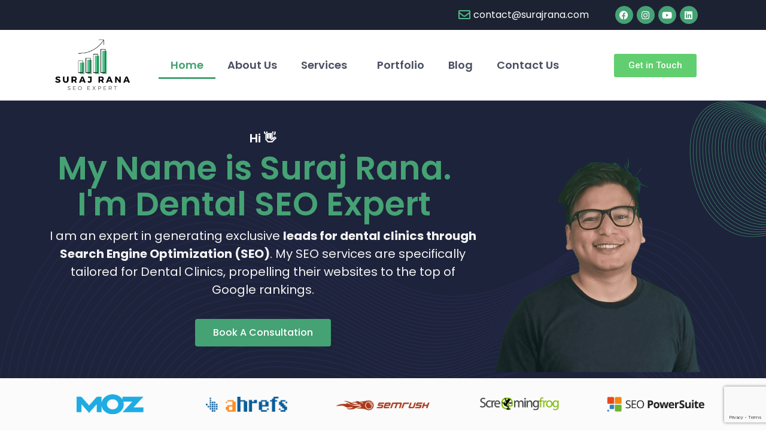

--- FILE ---
content_type: text/html; charset=UTF-8
request_url: https://surajrana.com/
body_size: 64084
content:
<!doctype html>
<html lang="en-US" prefix="og: https://ogp.me/ns#">
<head>
	<meta charset="UTF-8">
	<meta name="viewport" content="width=device-width, initial-scale=1">
	<link rel="profile" href="https://gmpg.org/xfn/11">
		<style>img:is([sizes="auto" i], [sizes^="auto," i]) { contain-intrinsic-size: 3000px 1500px }</style>
	
<!-- Search Engine Optimization by Rank Math - https://rankmath.com/ -->
<title>Suraj Rana SEO: Best Dental SEO Expert in India</title><link rel="preload" href="/wp-content/uploads/2021/02/cropped-Suraj_Rana-1.png" as="image"><link rel="preload" href="/wp-content/uploads/2024/01/Suraj-Rana-SEO.png" as="image"><link rel="preload" href="/wp-content/uploads/2022/10/footer-s-2.png" as="image"><style id="perfmatters-used-css">@font-face{font-family:pa-elements;src:url("https://surajrana.com/wp-content/plugins/premium-addons-for-elementor/assets/frontend/min-css/../../editor/fonts/pa-elements.eot?1jmcw0");src:url("https://surajrana.com/wp-content/plugins/premium-addons-for-elementor/assets/frontend/min-css/../../editor/fonts/pa-elements.eot?1jmcw0#iefix") format("embedded-opentype"),url("https://surajrana.com/wp-content/plugins/premium-addons-for-elementor/assets/frontend/min-css/../../editor/fonts/pa-elements.ttf?1jmcw0") format("truetype"),url("https://surajrana.com/wp-content/plugins/premium-addons-for-elementor/assets/frontend/min-css/../../editor/fonts/pa-elements.woff?1jmcw0") format("woff"),url("https://surajrana.com/wp-content/plugins/premium-addons-for-elementor/assets/frontend/min-css/../../editor/fonts/pa-elements.svg?1jmcw0#pa-elements") format("svg");font-weight:400;font-style:normal;}@-webkit-keyframes hvr-ripple-out{0%{-webkit-transform:scale(1);transform:scale(1);opacity:1;}100%{-webkit-transform:scale(1.5);transform:scale(1.5);opacity:0;}}@keyframes hvr-ripple-out{0%{-webkit-transform:scale(1);transform:scale(1);opacity:1;}100%{-webkit-transform:scale(1.5);transform:scale(1.5);opacity:0;}}@-webkit-keyframes pa-text-gradient{0%,100%{-webkit-filter:hue-rotate(0);filter:hue-rotate(0);}50%{-webkit-filter:hue-rotate(360deg);filter:hue-rotate(360deg);}}@keyframes pa-text-gradient{0%,100%{-webkit-filter:hue-rotate(0);filter:hue-rotate(0);}50%{-webkit-filter:hue-rotate(360deg);filter:hue-rotate(360deg);}}@-webkit-keyframes Gradient{0%{background-position:0 50%;}50%{background-position:100% 50%;}100%{background-position:0 50%;}}@keyframes Gradient{0%{background-position:0 50%;}50%{background-position:100% 50%;}100%{background-position:0 50%;}}@-webkit-keyframes pa-noise-anim-1{0%{clip:rect(52px,9999px,45px,0);}5%{clip:rect(88px,9999px,39px,0);}10%{clip:rect(81px,9999px,75px,0);}15%{clip:rect(38px,9999px,42px,0);}20%{clip:rect(62px,9999px,51px,0);}25%{clip:rect(5px,9999px,36px,0);}30%{clip:rect(9px,9999px,29px,0);}35%{clip:rect(17px,9999px,85px,0);}40%{clip:rect(97px,9999px,36px,0);}45%{clip:rect(9px,9999px,31px,0);}50%{clip:rect(94px,9999px,74px,0);}55%{clip:rect(53px,9999px,75px,0);}60%{clip:rect(2px,9999px,36px,0);}65%{clip:rect(24px,9999px,56px,0);}70%{clip:rect(45px,9999px,5px,0);}75%{clip:rect(75px,9999px,21px,0);}80%{clip:rect(9px,9999px,39px,0);}85%{clip:rect(56px,9999px,89px,0);}90%{clip:rect(53px,9999px,7px,0);}95%{clip:rect(86px,9999px,84px,0);}100%{clip:rect(63px,9999px,37px,0);}}@keyframes pa-noise-anim-1{0%{clip:rect(52px,9999px,45px,0);}5%{clip:rect(88px,9999px,39px,0);}10%{clip:rect(81px,9999px,75px,0);}15%{clip:rect(38px,9999px,42px,0);}20%{clip:rect(62px,9999px,51px,0);}25%{clip:rect(5px,9999px,36px,0);}30%{clip:rect(9px,9999px,29px,0);}35%{clip:rect(17px,9999px,85px,0);}40%{clip:rect(97px,9999px,36px,0);}45%{clip:rect(9px,9999px,31px,0);}50%{clip:rect(94px,9999px,74px,0);}55%{clip:rect(53px,9999px,75px,0);}60%{clip:rect(2px,9999px,36px,0);}65%{clip:rect(24px,9999px,56px,0);}70%{clip:rect(45px,9999px,5px,0);}75%{clip:rect(75px,9999px,21px,0);}80%{clip:rect(9px,9999px,39px,0);}85%{clip:rect(56px,9999px,89px,0);}90%{clip:rect(53px,9999px,7px,0);}95%{clip:rect(86px,9999px,84px,0);}100%{clip:rect(63px,9999px,37px,0);}}@-webkit-keyframes pa-noise-anim-2{0%{clip:rect(14px,9999px,66px,0);}5%{clip:rect(19px,9999px,36px,0);}10%{clip:rect(17px,9999px,46px,0);}15%{clip:rect(46px,9999px,63px,0);}20%{clip:rect(28px,9999px,1px,0);}25%{clip:rect(64px,9999px,16px,0);}30%{clip:rect(58px,9999px,24px,0);}35%{clip:rect(18px,9999px,79px,0);}40%{clip:rect(61px,9999px,67px,0);}45%{clip:rect(63px,9999px,57px,0);}50%{clip:rect(59px,9999px,10px,0);}55%{clip:rect(20px,9999px,93px,0);}60%{clip:rect(49px,9999px,89px,0);}65%{clip:rect(70px,9999px,59px,0);}70%{clip:rect(70px,9999px,82px,0);}75%{clip:rect(82px,9999px,20px,0);}80%{clip:rect(25px,9999px,37px,0);}85%{clip:rect(76px,9999px,53px,0);}90%{clip:rect(2px,9999px,23px,0);}95%{clip:rect(9px,9999px,39px,0);}100%{clip:rect(41px,9999px,55px,0);}}@keyframes pa-noise-anim-2{0%{clip:rect(14px,9999px,66px,0);}5%{clip:rect(19px,9999px,36px,0);}10%{clip:rect(17px,9999px,46px,0);}15%{clip:rect(46px,9999px,63px,0);}20%{clip:rect(28px,9999px,1px,0);}25%{clip:rect(64px,9999px,16px,0);}30%{clip:rect(58px,9999px,24px,0);}35%{clip:rect(18px,9999px,79px,0);}40%{clip:rect(61px,9999px,67px,0);}45%{clip:rect(63px,9999px,57px,0);}50%{clip:rect(59px,9999px,10px,0);}55%{clip:rect(20px,9999px,93px,0);}60%{clip:rect(49px,9999px,89px,0);}65%{clip:rect(70px,9999px,59px,0);}70%{clip:rect(70px,9999px,82px,0);}75%{clip:rect(82px,9999px,20px,0);}80%{clip:rect(25px,9999px,37px,0);}85%{clip:rect(76px,9999px,53px,0);}90%{clip:rect(2px,9999px,23px,0);}95%{clip:rect(9px,9999px,39px,0);}100%{clip:rect(41px,9999px,55px,0);}}@-webkit-keyframes pa-text-shadow{0%{-webkit-transform:translateY(0);transform:translateY(0);text-shadow:0 0 0 var(--pa-atext-fc),0 0 0 var(--pa-atext-sc),0 0 0 var(--pa-atext-tc),0 0 0 var(--pa-atext-foc);}20%{-webkit-transform:translateY(-1em);transform:translateY(-1em);text-shadow:0 .125em 0 var(--pa-atext-fc),0 .25em 0 var(--pa-atext-sc),0 -.125em 0 var(--pa-atext-tc),0 -.25em 0 var(--pa-atext-foc);}40%{-webkit-transform:translateY(.5em);transform:translateY(.5em);text-shadow:0 -.0625em 0 var(--pa-atext-fc),0 -.125em 0 var(--pa-atext-sc),0 .0625em 0 var(--pa-atext-tc),0 .125em 0 var(--pa-atext-foc);}60%{-webkit-transform:translateY(-.25em);transform:translateY(-.25em);text-shadow:0 .03125em 0 var(--pa-atext-fc),0 .0625em 0 var(--pa-atext-sc),0 -.03125em 0 var(--pa-atext-tc),0 -.0625em 0 var(--pa-atext-foc);}80%{-webkit-transform:translateY(0);transform:translateY(0);text-shadow:0 0 0 var(--pa-atext-fc),0 0 0 var(--pa-atext-sc),0 0 0 var(--pa-atext-tc),0 0 0 var(--pa-atext-foc);}}@keyframes pa-text-shadow{0%{-webkit-transform:translateY(0);transform:translateY(0);text-shadow:0 0 0 var(--pa-atext-fc),0 0 0 var(--pa-atext-sc),0 0 0 var(--pa-atext-tc),0 0 0 var(--pa-atext-foc);}20%{-webkit-transform:translateY(-1em);transform:translateY(-1em);text-shadow:0 .125em 0 var(--pa-atext-fc),0 .25em 0 var(--pa-atext-sc),0 -.125em 0 var(--pa-atext-tc),0 -.25em 0 var(--pa-atext-foc);}40%{-webkit-transform:translateY(.5em);transform:translateY(.5em);text-shadow:0 -.0625em 0 var(--pa-atext-fc),0 -.125em 0 var(--pa-atext-sc),0 .0625em 0 var(--pa-atext-tc),0 .125em 0 var(--pa-atext-foc);}60%{-webkit-transform:translateY(-.25em);transform:translateY(-.25em);text-shadow:0 .03125em 0 var(--pa-atext-fc),0 .0625em 0 var(--pa-atext-sc),0 -.03125em 0 var(--pa-atext-tc),0 -.0625em 0 var(--pa-atext-foc);}80%{-webkit-transform:translateY(0);transform:translateY(0);text-shadow:0 0 0 var(--pa-atext-fc),0 0 0 var(--pa-atext-sc),0 0 0 var(--pa-atext-tc),0 0 0 var(--pa-atext-foc);}}@-webkit-keyframes pa-pattern{0%{background-position:0 0;}0%{background-position:100% -100%;}}@keyframes pa-pattern{0%{background-position:0 0;}0%{background-position:100% -100%;}}@-webkit-keyframes pa-fill{0%{background-position:0 50%;}50%{background-position:100% 50%;}100%{background-position:0 50%;}}@keyframes pa-fill{0%{background-position:0 50%;}50%{background-position:100% 50%;}100%{background-position:0 50%;}}@-webkit-keyframes pa-tilt{0%{-webkit-transform:rotateZ(-15deg);transform:rotateZ(-15deg);}50%{-webkit-transform:rotateZ(15deg);transform:rotateZ(15deg);}100%{-webkit-transform:rotateZ(-15deg);transform:rotateZ(-15deg);}}@keyframes pa-tilt{0%{-webkit-transform:rotateZ(-15deg);transform:rotateZ(-15deg);}50%{-webkit-transform:rotateZ(15deg);transform:rotateZ(15deg);}100%{-webkit-transform:rotateZ(-15deg);transform:rotateZ(-15deg);}}@-webkit-keyframes pa-flip{0%{-webkit-transform:rotateX(0);transform:rotateX(0);}50%{-webkit-transform:rotateX(90deg);transform:rotateX(90deg);}100%{-webkit-transform:rotateX(0);transform:rotateX(0);}}@keyframes pa-flip{0%{-webkit-transform:rotateX(0);transform:rotateX(0);}50%{-webkit-transform:rotateX(90deg);transform:rotateX(90deg);}100%{-webkit-transform:rotateX(0);transform:rotateX(0);}}@-webkit-keyframes pa-wave{0%{-webkit-transform:translateY(0);transform:translateY(0);}50%{-webkit-transform:translateY(-1rem);transform:translateY(-1rem);}}@keyframes pa-wave{0%{-webkit-transform:translateY(0);transform:translateY(0);}50%{-webkit-transform:translateY(-1rem);transform:translateY(-1rem);}}@-webkit-keyframes pa-pop{0%{-webkit-transform:rotateZ(5deg) scale(.75) translateY(0);transform:rotateZ(5deg) scale(.75) translateY(0);opacity:.1;}50%{-webkit-transform:rotateZ(-5deg) scale(1) translateY(-.5em);transform:rotateZ(-5deg) scale(1) translateY(-.5em);opacity:1;}100%{-webkit-transform:rotateZ(5deg) scale(.75) translateY(0);transform:rotateZ(5deg) scale(.75) translateY(0);opacity:.1;}}@keyframes pa-pop{0%{-webkit-transform:rotateZ(5deg) scale(.75) translateY(0);transform:rotateZ(5deg) scale(.75) translateY(0);opacity:.1;}50%{-webkit-transform:rotateZ(-5deg) scale(1) translateY(-.5em);transform:rotateZ(-5deg) scale(1) translateY(-.5em);opacity:1;}100%{-webkit-transform:rotateZ(5deg) scale(.75) translateY(0);transform:rotateZ(5deg) scale(.75) translateY(0);opacity:.1;}}@-webkit-keyframes pa-lines{100%{stroke-dashoffset:-400;}}@keyframes pa-lines{100%{stroke-dashoffset:-400;}}@-webkit-keyframes pa-auto-fade{0%{opacity:0;}20%{opacity:1;}35%{opacity:0;}100%{opacity:0;}}@-webkit-keyframes pa-shape-draw{0%{stroke-dasharray:0 1500;opacity:1;}100%{stroke-dasharray:1500 1500;opacity:1;}}@keyframes pa-shape-draw{0%{stroke-dasharray:0 1500;opacity:1;}100%{stroke-dasharray:1500 1500;opacity:1;}}@-webkit-keyframes pa-shape-hide{0%{stroke-dasharray:1500 1500;opacity:1;}100%{opacity:0;-webkit-filter:blur(10px);filter:blur(10px);}}@keyframes pa-shape-hide{0%{stroke-dasharray:1500 1500;opacity:1;}100%{opacity:0;-webkit-filter:blur(10px);filter:blur(10px);}}@-webkit-keyframes pa-reveal{0%{background-size:0;background-position-y:0;}10%{background-size:30px;background-position-y:0;}35%,45%{background-position-y:100%;}70%{background-size:30px;background-position-y:0;}100%{background-size:200px;}}@keyframes pa-reveal{0%{background-size:0;background-position-y:0;}10%{background-size:30px;background-position-y:0;}35%,45%{background-position-y:100%;}70%{background-size:30px;background-position-y:0;}100%{background-size:200px;}}@keyframes pa-auto-fade{0%{opacity:0;}20%{opacity:1;}35%{opacity:0;}100%{opacity:0;}}@-webkit-keyframes pa-loading-bar{0%{width:0;}100%{width:100;}}@keyframes pa-loading-bar{0%{width:0;}100%{width:100;}}@-webkit-keyframes pa-zoom-in{0%{opacity:0;-webkit-transform:translateZ(100px);transform:translateZ(100px);}100%{opacity:1;-webkit-transform:translateZ(0);transform:translateZ(0);}}@keyframes pa-zoom-in{0%{opacity:0;-webkit-transform:translateZ(100px);transform:translateZ(100px);}100%{opacity:1;-webkit-transform:translateZ(0);transform:translateZ(0);}}@-webkit-keyframes pa-zoom-out{0%{opacity:1;-webkit-transform:translateZ(0);transform:translateZ(0);}100%{opacity:0;-webkit-transform:translateZ(-100px);transform:translateZ(-100px);}}@keyframes pa-zoom-out{0%{opacity:1;-webkit-transform:translateZ(0);transform:translateZ(0);}100%{opacity:0;-webkit-transform:translateZ(-100px);transform:translateZ(-100px);}}@-webkit-keyframes pa-rotate-in{0%{opacity:0;-webkit-transform:rotateX(180deg);transform:rotateX(180deg);}35%{opacity:0;-webkit-transform:rotateX(120deg);transform:rotateX(120deg);}65%{opacity:0;}100%{opacity:1;-webkit-transform:rotateX(360deg);transform:rotateX(360deg);}}@keyframes pa-rotate-in{0%{opacity:0;-webkit-transform:rotateX(180deg);transform:rotateX(180deg);}35%{opacity:0;-webkit-transform:rotateX(120deg);transform:rotateX(120deg);}65%{opacity:0;}100%{opacity:1;-webkit-transform:rotateX(360deg);transform:rotateX(360deg);}}@-webkit-keyframes pa-rotate-out{0%{opacity:1;-webkit-transform:rotateX(0);transform:rotateX(0);}35%{opacity:1;-webkit-transform:rotateX(-40deg);transform:rotateX(-40deg);}65%{opacity:0;}100%{opacity:0;-webkit-transform:rotateX(180deg);transform:rotateX(180deg);}}@keyframes pa-rotate-out{0%{opacity:1;-webkit-transform:rotateX(0);transform:rotateX(0);}35%{opacity:1;-webkit-transform:rotateX(-40deg);transform:rotateX(-40deg);}65%{opacity:0;}100%{opacity:0;-webkit-transform:rotateX(180deg);transform:rotateX(180deg);}}@-webkit-keyframes spin{100%{-webkit-transform:rotate(360deg);transform:rotate(360deg);}}@keyframes spin{100%{-webkit-transform:rotate(360deg);transform:rotate(360deg);}}@-webkit-keyframes premium-overlap-effect{0%{opacity:0;-webkit-transform:rotateY(0);transform:rotateY(0);}50%{opacity:1;-webkit-transform:rotateY(180deg);transform:rotateY(180deg);}100%{opacity:0;-webkit-transform:rotateY(360deg);transform:rotateY(360deg);}}@keyframes premium-overlap-effect{0%{opacity:0;-webkit-transform:rotateY(0);transform:rotateY(0);}50%{opacity:1;-webkit-transform:rotateY(180deg);transform:rotateY(180deg);}100%{opacity:0;-webkit-transform:rotateY(360deg);transform:rotateY(360deg);}}@-webkit-keyframes premium-overlap-effect-done{0%{opacity:0;-webkit-transform:rotateY(0);transform:rotateY(0);}50%{opacity:1;-webkit-transform:rotateY(180deg);transform:rotateY(180deg);}100%{opacity:0;-webkit-transform:rotateY(360deg);transform:rotateY(360deg);}}@keyframes premium-overlap-effect-done{0%{opacity:0;-webkit-transform:rotateY(0);transform:rotateY(0);}50%{opacity:1;-webkit-transform:rotateY(180deg);transform:rotateY(180deg);}100%{opacity:0;-webkit-transform:rotateY(360deg);transform:rotateY(360deg);}}@-webkit-keyframes premium-overlap-ver-effect{0%{opacity:0;-webkit-transform:rotateX(0);transform:rotateX(0);}50%{opacity:1;-webkit-transform:rotateX(180deg);transform:rotateX(180deg);}100%{opacity:0;-webkit-transform:rotateX(360deg);transform:rotateX(360deg);}}@keyframes premium-overlap-ver-effect{0%{opacity:0;-webkit-transform:rotateX(0);transform:rotateX(0);}50%{opacity:1;-webkit-transform:rotateX(180deg);transform:rotateX(180deg);}100%{opacity:0;-webkit-transform:rotateX(360deg);transform:rotateX(360deg);}}@-webkit-keyframes premium-overlap-ver-effect-done{0%{opacity:0;-webkit-transform:rotateX(0);transform:rotateX(0);}50%{opacity:1;-webkit-transform:rotateX(180deg);transform:rotateX(180deg);}100%{opacity:0;-webkit-transform:rotateX(360deg);transform:rotateX(360deg);}}@keyframes premium-overlap-ver-effect-done{0%{opacity:0;-webkit-transform:rotateX(0);transform:rotateX(0);}50%{opacity:1;-webkit-transform:rotateX(180deg);transform:rotateX(180deg);}100%{opacity:0;-webkit-transform:rotateX(360deg);transform:rotateX(360deg);}}@font-face{font-family:pa-elements;src:url("https://surajrana.com/wp-content/plugins/premium-addons-for-elementor/assets/frontend/min-css/../../plugins/premium-addons-for-elementor/assets/editor/fonts/pa-elements.eot?1jmcw0");src:url("https://surajrana.com/wp-content/plugins/premium-addons-for-elementor/assets/frontend/min-css/../../plugins/premium-addons-for-elementor/assets/editor/fonts/pa-elements.eot?1jmcw0#iefix") format("embedded-opentype"),url("https://surajrana.com/wp-content/plugins/premium-addons-for-elementor/assets/frontend/min-css/../../plugins/premium-addons-for-elementor/assets/editor/fonts/pa-elements.ttf?1jmcw0") format("truetype"),url("https://surajrana.com/wp-content/plugins/premium-addons-for-elementor/assets/frontend/min-css/../../plugins/premium-addons-for-elementor/assets/editor/fonts/pa-elements.woff?1jmcw0") format("woff"),url("https://surajrana.com/wp-content/plugins/premium-addons-for-elementor/assets/frontend/min-css/../../plugins/premium-addons-for-elementor/assets/editor/fonts/pa-elements.svg?1jmcw0#pa-elements") format("svg");font-weight:400;font-style:normal;}@-webkit-keyframes pa-scroll-vertical{0%{-webkit-transform:translateY(0);transform:translateY(0);}100%{-webkit-transform:translateY(5px);transform:translateY(5px);}}@keyframes pa-scroll-vertical{0%{-webkit-transform:translateY(0);transform:translateY(0);}100%{-webkit-transform:translateY(5px);transform:translateY(5px);}}@-webkit-keyframes pa-scroll-horizontal{0%{-webkit-transform:translateX(0);transform:translateX(0);}100%{-webkit-transform:translateX(5px);transform:translateX(5px);}}@keyframes pa-scroll-horizontal{0%{-webkit-transform:translateX(0);transform:translateX(0);}100%{-webkit-transform:translateX(5px);transform:translateX(5px);}}@-webkit-keyframes badge-pulse-grow{to{-webkit-transform:translateY(-50%) scale(1.07);transform:translateY(-50%) scale(1.07);}}@keyframes badge-pulse-grow{to{-webkit-transform:translateY(-50%) scale(1.07);transform:translateY(-50%) scale(1.07);}}@-webkit-keyframes badge-buzz{50%{-webkit-transform:translateY(-50%) translateX(3px) rotate(2deg);transform:translateY(-50%) translateX(3px) rotate(2deg);}100%{-webkit-transform:translateY(-50%) translateX(-3px) rotate(-2deg);transform:translateY(-50%) translateX(-3px) rotate(-2deg);}}@keyframes badge-buzz{50%{-webkit-transform:translateY(-50%) translateX(3px) rotate(3deg);transform:translateY(-50%) translateX(3px) rotate(3deg);}100%{-webkit-transform:translateY(-50%) translateX(-3px) rotate(-3deg);transform:translateY(-50%) translateX(-3px) rotate(-3deg);}}@-webkit-keyframes progress-bar-stripes{from{background-position:0 0;}to{background-position:40px 0;}}@keyframes progress-bar-stripes{from{background-position:0 0;}to{background-position:40px 0;}}@-webkit-keyframes progress-bar-gradient{0%{background-position:0 50%;}50%{background-position:100% 50%;}100%{background-position:0 50%;}}@keyframes progress-bar-gradient{0%{background-position:0 50%;}50%{background-position:100% 50%;}100%{background-position:0 50%;}}@-webkit-keyframes pa-svg-outline{100%{stroke-dashoffset:0;}}@keyframes pa-svg-outline{100%{stroke-dashoffset:0;}}@-webkit-keyframes hvr-pulse-grow{to{-webkit-transform:scale(1.1);transform:scale(1.1);}}@keyframes hvr-pulse-grow{to{-webkit-transform:scale(1.1);transform:scale(1.1);}}@-webkit-keyframes hvr-buzz{50%{-webkit-transform:translateX(3px) rotate(2deg);transform:translateX(3px) rotate(2deg);}100%{-webkit-transform:translateX(-3px) rotate(-2deg);transform:translateX(-3px) rotate(-2deg);}}@keyframes hvr-buzz{50%{-webkit-transform:translateX(3px) rotate(3deg);transform:translateX(3px) rotate(3deg);}100%{-webkit-transform:translateX(-3px) rotate(-3deg);transform:translateX(-3px) rotate(-3deg);}}@-webkit-keyframes hvr-wobble-vertical{16.65%{-webkit-transform:translateY(8px);transform:translateY(8px);}33.3%{-webkit-transform:translateY(-6px);transform:translateY(-6px);}49.95%{-webkit-transform:translateY(4px);transform:translateY(4px);}66.6%{-webkit-transform:translateY(-2px);transform:translateY(-2px);}83.25%{-webkit-transform:translateY(1px);transform:translateY(1px);}100%{-webkit-transform:translateY(0);transform:translateY(0);}}@keyframes hvr-wobble-vertical{16.65%{-webkit-transform:translateY(8px);transform:translateY(8px);}33.3%{-webkit-transform:translateY(-6px);transform:translateY(-6px);}49.95%{-webkit-transform:translateY(4px);transform:translateY(4px);}66.6%{-webkit-transform:translateY(-2px);transform:translateY(-2px);}83.25%{-webkit-transform:translateY(1px);transform:translateY(1px);}100%{-webkit-transform:translateY(0);transform:translateY(0);}}@-webkit-keyframes pa-shinny-text{0%{background-position:0;}100%{background-position:200%;}}@keyframes pa-shinny-text{0%{background-position:0;}100%{background-position:200%;}}@-webkit-keyframes pa-blur-shadow{from{text-shadow:0 0 var(--shadow-value) var(--shadow-color);color:transparent;}to{text-shadow:0;}}@keyframes pa-blur-shadow{from{text-shadow:0 0 var(--shadow-value) var(--shadow-color);color:transparent;}to{text-shadow:0;}}@-webkit-keyframes pa-text-gradient{0%,100%{-webkit-filter:hue-rotate(0);filter:hue-rotate(0);}50%{-webkit-filter:hue-rotate(360deg);filter:hue-rotate(360deg);}}@keyframes pa-text-gradient{0%,100%{-webkit-filter:hue-rotate(0);filter:hue-rotate(0);}50%{-webkit-filter:hue-rotate(360deg);filter:hue-rotate(360deg);}}@-webkit-keyframes pa-noise-anim-1{0%{clip:rect(52px,9999px,104px,0);}5%{clip:rect(88px,9999px,36px,0);}10%{clip:rect(81px,9999px,9px,0);}15%{clip:rect(38px,9999px,89px,0);}20%{clip:rect(62px,9999px,143px,0);}25%{clip:rect(5px,9999px,297px,0);}30%{clip:rect(9px,9999px,202px,0);}35%{clip:rect(17px,9999px,141px,0);}40%{clip:rect(97px,9999px,15px,0);}45%{clip:rect(9px,9999px,41px,0);}50%{clip:rect(94px,9999px,53px,0);}55%{clip:rect(53px,9999px,207px,0);}60%{clip:rect(2px,9999px,123px,0);}65%{clip:rect(24px,9999px,181px,0);}70%{clip:rect(45px,9999px,59px,0);}75%{clip:rect(75px,9999px,43px,0);}80%{clip:rect(9px,9999px,77px,0);}85%{clip:rect(56px,9999px,91px,0);}90%{clip:rect(53px,9999px,31px,0);}95%{clip:rect(86px,9999px,130px,0);}100%{clip:rect(63px,9999px,291px,0);}}@keyframes pa-noise-anim-1{0%{clip:rect(52px,9999px,104px,0);}5%{clip:rect(88px,9999px,36px,0);}10%{clip:rect(81px,9999px,9px,0);}15%{clip:rect(38px,9999px,89px,0);}20%{clip:rect(62px,9999px,143px,0);}25%{clip:rect(5px,9999px,297px,0);}30%{clip:rect(9px,9999px,202px,0);}35%{clip:rect(17px,9999px,141px,0);}40%{clip:rect(97px,9999px,15px,0);}45%{clip:rect(9px,9999px,41px,0);}50%{clip:rect(94px,9999px,53px,0);}55%{clip:rect(53px,9999px,207px,0);}60%{clip:rect(2px,9999px,123px,0);}65%{clip:rect(24px,9999px,181px,0);}70%{clip:rect(45px,9999px,59px,0);}75%{clip:rect(75px,9999px,43px,0);}80%{clip:rect(9px,9999px,77px,0);}85%{clip:rect(56px,9999px,91px,0);}90%{clip:rect(53px,9999px,31px,0);}95%{clip:rect(86px,9999px,130px,0);}100%{clip:rect(63px,9999px,291px,0);}}@-webkit-keyframes pa-noise-anim-2{0%{clip:rect(14px,9999px,201px,0);}5%{clip:rect(19px,9999px,227px,0);}10%{clip:rect(17px,9999px,40px,0);}15%{clip:rect(46px,9999px,66px,0);}20%{clip:rect(28px,9999px,76px,0);}25%{clip:rect(64px,9999px,184px,0);}30%{clip:rect(58px,9999px,164px,0);}35%{clip:rect(18px,9999px,111px,0);}40%{clip:rect(61px,9999px,53px,0);}45%{clip:rect(63px,9999px,208px,0);}50%{clip:rect(59px,9999px,132px,0);}55%{clip:rect(20px,9999px,17px,0);}60%{clip:rect(49px,9999px,9px,0);}65%{clip:rect(70px,9999px,123px,0);}70%{clip:rect(70px,9999px,274px,0);}75%{clip:rect(82px,9999px,266px,0);}80%{clip:rect(25px,9999px,202px,0);}85%{clip:rect(76px,9999px,110px,0);}90%{clip:rect(2px,9999px,102px,0);}95%{clip:rect(9px,9999px,236px,0);}100%{clip:rect(41px,9999px,197px,0);}}@keyframes pa-noise-anim-2{0%{clip:rect(14px,9999px,201px,0);}5%{clip:rect(19px,9999px,227px,0);}10%{clip:rect(17px,9999px,40px,0);}15%{clip:rect(46px,9999px,66px,0);}20%{clip:rect(28px,9999px,76px,0);}25%{clip:rect(64px,9999px,184px,0);}30%{clip:rect(58px,9999px,164px,0);}35%{clip:rect(18px,9999px,111px,0);}40%{clip:rect(61px,9999px,53px,0);}45%{clip:rect(63px,9999px,208px,0);}50%{clip:rect(59px,9999px,132px,0);}55%{clip:rect(20px,9999px,17px,0);}60%{clip:rect(49px,9999px,9px,0);}65%{clip:rect(70px,9999px,123px,0);}70%{clip:rect(70px,9999px,274px,0);}75%{clip:rect(82px,9999px,266px,0);}80%{clip:rect(25px,9999px,202px,0);}85%{clip:rect(76px,9999px,110px,0);}90%{clip:rect(2px,9999px,102px,0);}95%{clip:rect(9px,9999px,236px,0);}100%{clip:rect(41px,9999px,197px,0);}}@-webkit-keyframes tooltipster-fading{0%{opacity:0;}100%{opacity:1;}}@keyframes tooltipster-fading{0%{opacity:0;}100%{opacity:1;}}@-webkit-keyframes tooltipster-rotating{25%{-webkit-transform:rotate(-2deg);transform:rotate(-2deg);}75%{-webkit-transform:rotate(2deg);transform:rotate(2deg);}100%{-webkit-transform:rotate(0);transform:rotate(0);}}@keyframes tooltipster-rotating{25%{-webkit-transform:rotate(-2deg);transform:rotate(-2deg);}75%{-webkit-transform:rotate(2deg);transform:rotate(2deg);}100%{-webkit-transform:rotate(0);transform:rotate(0);}}@-webkit-keyframes tooltipster-scaling{50%{-webkit-transform:scale(1.1);transform:scale(1.1);}100%{-webkit-transform:scale(1);transform:scale(1);}}@keyframes tooltipster-scaling{50%{-webkit-transform:scale(1.1);transform:scale(1.1);}100%{-webkit-transform:scale(1);transform:scale(1);}}@-webkit-keyframes spin{0%{-webkit-transform:rotate(0);transform:rotate(0);}100%{-webkit-transform:rotate(360deg);transform:rotate(360deg);}}@keyframes spin{0%{-webkit-transform:rotate(0);transform:rotate(0);}100%{-webkit-transform:rotate(360deg);transform:rotate(360deg);}}:root{--woocommerce:#7f54b3;--wc-green:#7ad03a;--wc-red:#a00;--wc-orange:#ffba00;--wc-blue:#2ea2cc;--wc-primary:#7f54b3;--wc-primary-text:white;--wc-secondary:#e9e6ed;--wc-secondary-text:#515151;--wc-highlight:#777335;--wc-highligh-text:white;--wc-content-bg:#fff;--wc-subtext:#767676;}:root{--woocommerce:#7f54b3;--wc-green:#7ad03a;--wc-red:#a00;--wc-orange:#ffba00;--wc-blue:#2ea2cc;--wc-primary:#7f54b3;--wc-primary-text:white;--wc-secondary:#e9e6ed;--wc-secondary-text:#515151;--wc-highlight:#777335;--wc-highligh-text:white;--wc-content-bg:#fff;--wc-subtext:#767676;}@keyframes spin{100%{transform:rotate(360deg);}}@font-face{font-family:star;src:url("https://surajrana.com/wp-content/cache/background-css/surajrana.com/wp-content/plugins/woocommerce/assets/css/../../../../../../../../plugins/woocommerce/assets/fonts/WooCommerce.woff2") format("woff2"),url("https://surajrana.com/wp-content/cache/background-css/surajrana.com/wp-content/plugins/woocommerce/assets/css/../../../../../../../../plugins/woocommerce/assets/fonts/WooCommerce.woff") format("woff"),url("https://surajrana.com/wp-content/cache/background-css/surajrana.com/wp-content/plugins/woocommerce/assets/css/../../../../../../../../plugins/woocommerce/assets/fonts/WooCommerce.ttf") format("truetype");font-weight:400;font-style:normal;}@font-face{font-family:WooCommerce;src:url("https://surajrana.com/wp-content/cache/background-css/surajrana.com/wp-content/plugins/woocommerce/assets/css/../../../../../../../../plugins/woocommerce/assets/fonts/WooCommerce.woff2") format("woff2"),url("https://surajrana.com/wp-content/cache/background-css/surajrana.com/wp-content/plugins/woocommerce/assets/css/../../../../../../../../plugins/woocommerce/assets/fonts/WooCommerce.woff") format("woff"),url("https://surajrana.com/wp-content/cache/background-css/surajrana.com/wp-content/plugins/woocommerce/assets/css/../../../../../../../../plugins/woocommerce/assets/fonts/WooCommerce.ttf") format("truetype");font-weight:400;font-style:normal;}.screen-reader-text{clip:rect(1px,1px,1px,1px);height:1px;overflow:hidden;position:absolute !important;width:1px;word-wrap:normal !important;}.wpcf7 .screen-reader-response{position:absolute;overflow:hidden;clip:rect(1px,1px,1px,1px);clip-path:inset(50%);height:1px;width:1px;margin:-1px;padding:0;border:0;word-wrap:normal !important;}.wpcf7 form .wpcf7-response-output{margin:2em .5em 1em;padding:.2em 1em;border:2px solid #00a0d2;}.wpcf7 form.init .wpcf7-response-output,.wpcf7 form.resetting .wpcf7-response-output,.wpcf7 form.submitting .wpcf7-response-output{display:none;}.wpcf7-form-control-wrap{position:relative;}@keyframes spin{from{transform:rotate(0deg);}to{transform:rotate(360deg);}}@keyframes blink{from{opacity:0;}50%{opacity:1;}to{opacity:0;}}.wpcf7 [inert]{opacity:.5;}.wpcf7 input[type="file"]{cursor:pointer;}.wpcf7 input[type="file"]:disabled{cursor:default;}.wpcf7 .wpcf7-submit:disabled{cursor:not-allowed;}.wpcf7 input[type="url"],.wpcf7 input[type="email"],.wpcf7 input[type="tel"]{direction:ltr;}html{line-height:1.15;-webkit-text-size-adjust:100%;}*,:after,:before{box-sizing:border-box;}body{margin:0;font-family:-apple-system,BlinkMacSystemFont,Segoe UI,Roboto,Helvetica Neue,Arial,Noto Sans,sans-serif,Apple Color Emoji,Segoe UI Emoji,Segoe UI Symbol,Noto Color Emoji;font-size:1rem;font-weight:400;line-height:1.5;color:#333;background-color:#fff;-webkit-font-smoothing:antialiased;-moz-osx-font-smoothing:grayscale;}h1,h2,h3,h4,h5,h6{margin-block-start:.5rem;margin-block-end:1rem;font-family:inherit;font-weight:500;line-height:1.2;color:inherit;}h1{font-size:2.5rem;}h2{font-size:2rem;}h3{font-size:1.75rem;}p{margin-block-start:0;margin-block-end:.9rem;}pre{font-family:monospace,monospace;font-size:1em;white-space:pre-wrap;}a{background-color:transparent;text-decoration:none;color:#c36;}a:active,a:hover{color:#336;}a:not([href]):not([tabindex]),a:not([href]):not([tabindex]):focus,a:not([href]):not([tabindex]):hover{color:inherit;text-decoration:none;}a:not([href]):not([tabindex]):focus{outline:0;}b,strong{font-weight:bolder;}img{border-style:none;height:auto;max-width:100%;}figcaption{font-size:16px;color:#333;line-height:1.4;font-style:italic;font-weight:400;}[hidden],template{display:none;}@media print{*,:after,:before{background:transparent !important;color:#000 !important;box-shadow:none !important;text-shadow:none !important;}a,a:visited{text-decoration:underline;}a[href]:after{content:" (" attr(href) ")";}a[href^="#"]:after,a[href^="javascript:"]:after{content:"";}pre{white-space:pre-wrap !important;}blockquote,pre{-moz-column-break-inside:avoid;break-inside:avoid;border:1px solid #ccc;}img,tr{-moz-column-break-inside:avoid;break-inside:avoid;}h2,h3,p{orphans:3;widows:3;}h2,h3{-moz-column-break-after:avoid;break-after:avoid;}}label{display:inline-block;line-height:1;vertical-align:middle;}button,input,optgroup,select,textarea{font-family:inherit;font-size:1rem;line-height:1.5;margin:0;}input[type=date],input[type=email],input[type=number],input[type=password],input[type=search],input[type=tel],input[type=text],input[type=url],select,textarea{width:100%;border:1px solid #666;border-radius:3px;padding:.5rem 1rem;transition:all .3s;}input[type=date]:focus,input[type=email]:focus,input[type=number]:focus,input[type=password]:focus,input[type=search]:focus,input[type=tel]:focus,input[type=text]:focus,input[type=url]:focus,select:focus,textarea:focus{border-color:#333;}button,input{overflow:visible;}button,select{text-transform:none;}[type=button],[type=reset],[type=submit],button{width:auto;-webkit-appearance:button;}[type=button],[type=submit],button{display:inline-block;font-weight:400;color:#c36;text-align:center;white-space:nowrap;-webkit-user-select:none;-moz-user-select:none;user-select:none;background-color:transparent;border:1px solid #c36;padding:.5rem 1rem;font-size:1rem;border-radius:3px;transition:all .3s;}[type=button]:focus:not(:focus-visible),[type=submit]:focus:not(:focus-visible),button:focus:not(:focus-visible){outline:none;}[type=button]:focus,[type=button]:hover,[type=submit]:focus,[type=submit]:hover,button:focus,button:hover{color:#fff;background-color:#c36;text-decoration:none;}[type=button]:not(:disabled),[type=submit]:not(:disabled),button:not(:disabled){cursor:pointer;}textarea{overflow:auto;resize:vertical;}[type=checkbox],[type=radio]{box-sizing:border-box;padding:0;}[type=number]::-webkit-inner-spin-button,[type=number]::-webkit-outer-spin-button{height:auto;}[type=search]{-webkit-appearance:textfield;outline-offset:-2px;}[type=search]::-webkit-search-decoration{-webkit-appearance:none;}::-webkit-file-upload-button{-webkit-appearance:button;font:inherit;}select{display:block;}dd,dl,dt,li,ol,ul{margin-block-start:0;margin-block-end:0;border:0;outline:0;font-size:100%;vertical-align:baseline;background:transparent;}.comments-area a,.page-content a{text-decoration:underline;}.wp-caption-text{margin:0;}.gallery-caption{display:block;font-size:.8125rem;line-height:1.5;margin:0;padding:.75rem;}.screen-reader-text{clip:rect(1px,1px,1px,1px);height:1px;overflow:hidden;position:absolute !important;width:1px;word-wrap:normal !important;}.screen-reader-text:focus{background-color:#eee;clip:auto !important;clip-path:none;color:#333;display:block;font-size:1rem;height:auto;left:5px;line-height:normal;padding:12px 24px;text-decoration:none;top:5px;width:auto;z-index:100000;}.page-header .entry-title,.site-footer .footer-inner,.site-footer:not(.dynamic-footer),.site-header .header-inner,.site-header:not(.dynamic-header),body:not([class*=elementor-page-]) .site-main{margin-inline-start:auto;margin-inline-end:auto;width:100%;}@media (max-width:575px){.page-header .entry-title,.site-footer .footer-inner,.site-footer:not(.dynamic-footer),.site-header .header-inner,.site-header:not(.dynamic-header),body:not([class*=elementor-page-]) .site-main{padding-inline-start:10px;padding-inline-end:10px;}}@media (min-width:576px){.page-header .entry-title,.site-footer .footer-inner,.site-footer:not(.dynamic-footer),.site-header .header-inner,.site-header:not(.dynamic-header),body:not([class*=elementor-page-]) .site-main{max-width:500px;}}@media (min-width:768px){.page-header .entry-title,.site-footer .footer-inner,.site-footer:not(.dynamic-footer),.site-header .header-inner,.site-header:not(.dynamic-header),body:not([class*=elementor-page-]) .site-main{max-width:600px;}}@media (min-width:992px){.page-header .entry-title,.site-footer .footer-inner,.site-footer:not(.dynamic-footer),.site-header .header-inner,.site-header:not(.dynamic-header),body:not([class*=elementor-page-]) .site-main{max-width:800px;}}@media (min-width:1200px){.page-header .entry-title,.site-footer .footer-inner,.site-footer:not(.dynamic-footer),.site-header .header-inner,.site-header:not(.dynamic-header),body:not([class*=elementor-page-]) .site-main{max-width:1140px;}}@font-face{font-family:eicons;src:url("https://surajrana.com/wp-content/plugins/elementor/assets/lib/eicons/css/../fonts/eicons.eot?5.29.0");src:url("https://surajrana.com/wp-content/plugins/elementor/assets/lib/eicons/css/../fonts/eicons.eot?5.29.0#iefix") format("embedded-opentype"),url("https://surajrana.com/wp-content/plugins/elementor/assets/lib/eicons/css/../fonts/eicons.woff2?5.29.0") format("woff2"),url("https://surajrana.com/wp-content/plugins/elementor/assets/lib/eicons/css/../fonts/eicons.woff?5.29.0") format("woff"),url("https://surajrana.com/wp-content/plugins/elementor/assets/lib/eicons/css/../fonts/eicons.ttf?5.29.0") format("truetype"),url("https://surajrana.com/wp-content/plugins/elementor/assets/lib/eicons/css/../fonts/eicons.svg?5.29.0#eicon") format("svg");font-weight:400;font-style:normal;}[class*=" eicon-"],[class^=eicon]{display:inline-block;font-family:eicons;font-size:inherit;font-weight:400;font-style:normal;font-variant:normal;line-height:1;text-rendering:auto;-webkit-font-smoothing:antialiased;-moz-osx-font-smoothing:grayscale;}@keyframes a{0%{transform:rotate(0deg);}to{transform:rotate(359deg);}}.eicon-menu-bar:before{content:"";}.eicon-chevron-right:before{content:"";}.eicon-chevron-left:before{content:"";}.eicon-close:before{content:"";}.dialog-widget-content{background-color:var(--e-a-bg-default);position:absolute;border-radius:3px;box-shadow:2px 8px 23px 3px rgba(0,0,0,.2);overflow:hidden;}.dialog-type-lightbox{position:fixed;height:100%;width:100%;bottom:0;left:0;background-color:rgba(0,0,0,.8);z-index:9999;-webkit-user-select:none;-moz-user-select:none;user-select:none;}.elementor-editor-active .elementor-popup-modal{background-color:initial;}.dialog-type-alert .dialog-widget-content,.dialog-type-confirm .dialog-widget-content{margin:auto;width:400px;padding:20px;}.elementor-screen-only,.screen-reader-text,.screen-reader-text span,.ui-helper-hidden-accessible{position:absolute;top:-10000em;width:1px;height:1px;margin:-1px;padding:0;overflow:hidden;clip:rect(0,0,0,0);border:0;}.elementor-clearfix:after{content:"";display:block;clear:both;width:0;height:0;}.elementor *,.elementor :after,.elementor :before{box-sizing:border-box;}.elementor a{box-shadow:none;text-decoration:none;}.elementor img{height:auto;max-width:100%;border:none;border-radius:0;box-shadow:none;}.elementor .elementor-widget:not(.elementor-widget-text-editor):not(.elementor-widget-theme-post-content) figure{margin:0;}.elementor .elementor-background-overlay,.elementor .elementor-background-slideshow{height:100%;width:100%;top:0;left:0;position:absolute;}.elementor-widget-wrap .elementor-element.elementor-widget__width-auto,.elementor-widget-wrap .elementor-element.elementor-widget__width-initial{max-width:100%;}.elementor-element{--flex-direction:initial;--flex-wrap:initial;--justify-content:initial;--align-items:initial;--align-content:initial;--gap:initial;--flex-basis:initial;--flex-grow:initial;--flex-shrink:initial;--order:initial;--align-self:initial;flex-basis:var(--flex-basis);flex-grow:var(--flex-grow);flex-shrink:var(--flex-shrink);order:var(--order);align-self:var(--align-self);}.elementor-element:where(.e-con-full,.elementor-widget){flex-direction:var(--flex-direction);flex-wrap:var(--flex-wrap);justify-content:var(--justify-content);align-items:var(--align-items);align-content:var(--align-content);gap:var(--gap);}.elementor-invisible{visibility:hidden;}.elementor-align-center{text-align:center;}.elementor-align-center .elementor-button{width:auto;}.elementor-align-right{text-align:right;}.elementor-align-right .elementor-button{width:auto;}@media (max-width:767px){.elementor-mobile-align-center{text-align:center;}.elementor-mobile-align-center .elementor-button{width:auto;}}:root{--page-title-display:block;}@keyframes eicon-spin{0%{transform:rotate(0deg);}to{transform:rotate(359deg);}}.elementor-section{position:relative;}.elementor-section .elementor-container{display:flex;margin-right:auto;margin-left:auto;position:relative;}@media (max-width:1024px){.elementor-section .elementor-container{flex-wrap:wrap;}}.elementor-section.elementor-section-boxed>.elementor-container{max-width:1140px;}.elementor-widget-wrap{position:relative;width:100%;flex-wrap:wrap;align-content:flex-start;}.elementor:not(.elementor-bc-flex-widget) .elementor-widget-wrap{display:flex;}.elementor-widget-wrap>.elementor-element{width:100%;}.elementor-widget{position:relative;}.elementor-widget:not(:last-child){margin-bottom:20px;}.elementor-widget:not(:last-child).elementor-absolute,.elementor-widget:not(:last-child).elementor-widget__width-auto,.elementor-widget:not(:last-child).elementor-widget__width-initial{margin-bottom:0;}.elementor-column{position:relative;min-height:1px;display:flex;}.elementor-column-gap-default>.elementor-column>.elementor-element-populated{padding:10px;}@media (min-width:768px){.elementor-column.elementor-col-10,.elementor-column[data-col="10"]{width:10%;}.elementor-column.elementor-col-11,.elementor-column[data-col="11"]{width:11.111%;}.elementor-column.elementor-col-12,.elementor-column[data-col="12"]{width:12.5%;}.elementor-column.elementor-col-14,.elementor-column[data-col="14"]{width:14.285%;}.elementor-column.elementor-col-16,.elementor-column[data-col="16"]{width:16.666%;}.elementor-column.elementor-col-20,.elementor-column[data-col="20"]{width:20%;}.elementor-column.elementor-col-25,.elementor-column[data-col="25"]{width:25%;}.elementor-column.elementor-col-30,.elementor-column[data-col="30"]{width:30%;}.elementor-column.elementor-col-33,.elementor-column[data-col="33"]{width:33.333%;}.elementor-column.elementor-col-40,.elementor-column[data-col="40"]{width:40%;}.elementor-column.elementor-col-50,.elementor-column[data-col="50"]{width:50%;}.elementor-column.elementor-col-60,.elementor-column[data-col="60"]{width:60%;}.elementor-column.elementor-col-66,.elementor-column[data-col="66"]{width:66.666%;}.elementor-column.elementor-col-70,.elementor-column[data-col="70"]{width:70%;}.elementor-column.elementor-col-75,.elementor-column[data-col="75"]{width:75%;}.elementor-column.elementor-col-80,.elementor-column[data-col="80"]{width:80%;}.elementor-column.elementor-col-83,.elementor-column[data-col="83"]{width:83.333%;}.elementor-column.elementor-col-90,.elementor-column[data-col="90"]{width:90%;}.elementor-column.elementor-col-100,.elementor-column[data-col="100"]{width:100%;}}@media (max-width:767px){.elementor-column{width:100%;}}ul.elementor-icon-list-items.elementor-inline-items{display:flex;flex-wrap:wrap;}ul.elementor-icon-list-items.elementor-inline-items .elementor-inline-item{word-break:break-word;}.elementor-grid{display:grid;grid-column-gap:var(--grid-column-gap);grid-row-gap:var(--grid-row-gap);}.elementor-grid .elementor-grid-item{min-width:0;}.elementor-grid-0 .elementor-grid{display:inline-block;width:100%;word-spacing:var(--grid-column-gap);margin-bottom:calc(-1 * var(--grid-row-gap));}.elementor-grid-0 .elementor-grid .elementor-grid-item{display:inline-block;margin-bottom:var(--grid-row-gap);word-break:break-word;}.elementor-grid-3 .elementor-grid{grid-template-columns:repeat(3,1fr);}@media (max-width:1024px){.elementor-grid-tablet-2 .elementor-grid{grid-template-columns:repeat(2,1fr);}}@media (max-width:767px){.elementor-grid-mobile-1 .elementor-grid{grid-template-columns:repeat(1,1fr);}}@media (min-width:1025px){#elementor-device-mode:after{content:"desktop";}}@media (min-width:-1){#elementor-device-mode:after{content:"widescreen";}}@media (max-width:-1){#elementor-device-mode:after{content:"laptop";content:"tablet_extra";}}@media (max-width:1024px){#elementor-device-mode:after{content:"tablet";}}@media (max-width:-1){#elementor-device-mode:after{content:"mobile_extra";}}@media (max-width:767px){#elementor-device-mode:after{content:"mobile";}}:is(.elementor-section-wrap,[data-elementor-id])>.e-con{--margin-inline-end:auto;--margin-inline-start:auto;max-width:min(100%,var(--width));}.e-con:before,.e-con>.elementor-background-slideshow:before,.e-con>.elementor-motion-effects-container>.elementor-motion-effects-layer:before,:is(.e-con,.e-con>.e-con-inner)>.elementor-background-video-container:before{content:var(--background-overlay);display:block;position:absolute;mix-blend-mode:var(--overlay-mix-blend-mode);opacity:var(--overlay-opacity);transition:var(--overlay-transition,.3s);border-radius:var(--border-radius);border-style:var(--border-style);border-color:var(--border-color);border-block-start-width:var(--border-block-start-width);border-inline-end-width:var(--border-inline-end-width);border-block-end-width:var(--border-block-end-width);border-inline-start-width:var(--border-inline-start-width);top:calc(0px - var(--border-block-start-width));left:calc(0px - var(--border-inline-start-width));width:max(100% + var(--border-inline-end-width) + var(--border-inline-start-width),100%);height:max(100% + var(--border-block-start-width) + var(--border-block-end-width),100%);}.elementor-form-fields-wrapper{display:flex;flex-wrap:wrap;}.elementor-field-group{flex-wrap:wrap;align-items:center;}.elementor-field-group.elementor-field-type-submit{align-items:flex-end;}.elementor-field-group .elementor-field-textual{width:100%;max-width:100%;border:1px solid #69727d;background-color:transparent;color:#1f2124;vertical-align:middle;flex-grow:1;}.elementor-field-group .elementor-field-textual:focus{box-shadow:inset 0 0 0 1px rgba(0,0,0,.1);outline:0;}.elementor-field-group .elementor-field-textual::-moz-placeholder{color:inherit;font-family:inherit;opacity:.6;}.elementor-field-group .elementor-field-textual::placeholder{color:inherit;font-family:inherit;opacity:.6;}.elementor-field-label{cursor:pointer;}.elementor-field-textual{line-height:1.4;font-size:15px;min-height:40px;padding:5px 14px;border-radius:3px;}.elementor-field-textual.elementor-size-xs{font-size:13px;min-height:33px;padding:4px 12px;border-radius:2px;}.elementor-field-textual.elementor-size-md{font-size:16px;min-height:47px;padding:6px 16px;border-radius:4px;}.elementor-button-align-start .e-form__buttons,.elementor-button-align-start .elementor-field-type-submit{justify-content:flex-start;}.elementor-button-align-center .elementor-field-type-submit:not(.e-form__buttons__wrapper) .elementor-button,.elementor-button-align-end .elementor-field-type-submit:not(.e-form__buttons__wrapper) .elementor-button,.elementor-button-align-start .elementor-field-type-submit:not(.e-form__buttons__wrapper) .elementor-button{flex-basis:auto;}.elementor-form .elementor-button{padding-top:0;padding-bottom:0;border:none;}.elementor-form .elementor-button>span{display:flex;justify-content:center;}.elementor-form .elementor-button.elementor-size-xs{min-height:33px;}.elementor-form .elementor-button.elementor-size-md{min-height:47px;}.elementor-element .elementor-widget-container{transition:background .3s,border .3s,border-radius .3s,box-shadow .3s,transform var(--e-transform-transition-duration,.4s);}.elementor-button{display:inline-block;line-height:1;background-color:#69727d;font-size:15px;padding:12px 24px;border-radius:3px;color:#fff;fill:#fff;text-align:center;transition:all .3s;}.elementor-button:focus,.elementor-button:hover,.elementor-button:visited{color:#fff;}.elementor-button-content-wrapper{display:flex;justify-content:center;}.elementor-button-icon{flex-grow:0;order:5;}.elementor-button-text{flex-grow:1;order:10;display:inline-block;}.elementor-button.elementor-size-xs{font-size:13px;padding:10px 20px;border-radius:2px;}.elementor-button.elementor-size-md{font-size:16px;padding:15px 30px;border-radius:4px;}.elementor-button .elementor-align-icon-right{margin-left:5px;order:15;}.elementor-button span{text-decoration:inherit;}.elementor-tab-title a{color:inherit;}.elementor-view-stacked .elementor-icon{padding:.5em;background-color:#69727d;color:#fff;fill:#fff;}.elementor-icon{display:inline-block;line-height:1;transition:all .3s;color:#69727d;font-size:50px;text-align:center;}.elementor-icon:hover{color:#69727d;}.elementor-icon i,.elementor-icon svg{width:1em;height:1em;position:relative;display:block;}.elementor-icon i:before,.elementor-icon svg:before{position:absolute;left:50%;transform:translateX(-50%);}.elementor-shape-circle .elementor-icon{border-radius:50%;}.elementor-element,.elementor-lightbox{--swiper-theme-color:#000;--swiper-navigation-size:44px;--swiper-pagination-bullet-size:6px;--swiper-pagination-bullet-horizontal-gap:6px;}.elementor-element .swiper-container .swiper-slide figure,.elementor-element .swiper .swiper-slide figure,.elementor-lightbox .swiper-container .swiper-slide figure,.elementor-lightbox .swiper .swiper-slide figure{line-height:0;}.elementor-element .swiper-container .elementor-swiper-button,.elementor-element .swiper-container~.elementor-swiper-button,.elementor-element .swiper .elementor-swiper-button,.elementor-element .swiper~.elementor-swiper-button,.elementor-lightbox .swiper-container .elementor-swiper-button,.elementor-lightbox .swiper-container~.elementor-swiper-button,.elementor-lightbox .swiper .elementor-swiper-button,.elementor-lightbox .swiper~.elementor-swiper-button{position:absolute;display:inline-flex;z-index:1;cursor:pointer;font-size:25px;color:hsla(0,0%,93.3%,.9);top:50%;transform:translateY(-50%);}.elementor-element .swiper-container .elementor-swiper-button-prev,.elementor-element .swiper-container~.elementor-swiper-button-prev,.elementor-element .swiper .elementor-swiper-button-prev,.elementor-element .swiper~.elementor-swiper-button-prev,.elementor-lightbox .swiper-container .elementor-swiper-button-prev,.elementor-lightbox .swiper-container~.elementor-swiper-button-prev,.elementor-lightbox .swiper .elementor-swiper-button-prev,.elementor-lightbox .swiper~.elementor-swiper-button-prev{left:10px;}.elementor-element .swiper-container .elementor-swiper-button-next,.elementor-element .swiper-container~.elementor-swiper-button-next,.elementor-element .swiper .elementor-swiper-button-next,.elementor-element .swiper~.elementor-swiper-button-next,.elementor-lightbox .swiper-container .elementor-swiper-button-next,.elementor-lightbox .swiper-container~.elementor-swiper-button-next,.elementor-lightbox .swiper .elementor-swiper-button-next,.elementor-lightbox .swiper~.elementor-swiper-button-next{right:10px;}.elementor-element.elementor-pagination-position-outside .swiper,.elementor-element.elementor-pagination-position-outside .swiper-container,.elementor-lightbox.elementor-pagination-position-outside .swiper,.elementor-lightbox.elementor-pagination-position-outside .swiper-container{padding-bottom:30px;}.elementor-element.elementor-pagination-position-outside .swiper-container .elementor-swiper-button,.elementor-element.elementor-pagination-position-outside .swiper-container~.elementor-swiper-button,.elementor-element.elementor-pagination-position-outside .swiper .elementor-swiper-button,.elementor-element.elementor-pagination-position-outside .swiper~.elementor-swiper-button,.elementor-lightbox.elementor-pagination-position-outside .swiper-container .elementor-swiper-button,.elementor-lightbox.elementor-pagination-position-outside .swiper-container~.elementor-swiper-button,.elementor-lightbox.elementor-pagination-position-outside .swiper .elementor-swiper-button,.elementor-lightbox.elementor-pagination-position-outside .swiper~.elementor-swiper-button{top:calc(50% - 30px / 2);}.elementor-lightbox .dialog-widget-content{background:none;box-shadow:none;width:100%;height:100%;}.animated{animation-duration:1.25s;}.animated.animated-slow{animation-duration:2s;}.animated.animated-fast{animation-duration:.75s;}.animated.infinite{animation-iteration-count:infinite;}.animated.reverse{animation-direction:reverse;animation-fill-mode:forwards;}@media (prefers-reduced-motion:reduce){.animated{animation:none;}}.elementor-post__thumbnail__link{transition:none;}#left-area ul.elementor-icon-list-items,.elementor-edit-area .elementor-element ul.elementor-icon-list-items,.elementor .elementor-element ul.elementor-icon-list-items{padding:0;}@media (max-width:767px){.elementor .elementor-hidden-mobile,.elementor .elementor-hidden-phone{display:none;}}.elementor-widget-n-accordion .e-n-accordion-item-title,:where(.elementor-widget-n-accordion .e-n-accordion-item>.e-con){border:var(--n-accordion-border-width) var(--n-accordion-border-style) var(--n-accordion-border-color);}.elementor-image-gallery .gallery-item{display:inline-block;text-align:center;vertical-align:top;width:100%;max-width:100%;margin:0 auto;}.elementor-image-gallery .gallery-item img{margin:0 auto;}.elementor-image-gallery .gallery-item .gallery-caption{margin:0;}.elementor-image-gallery figure img{display:block;}.elementor-image-gallery figure figcaption{width:100%;}@media (min-width:768px){.elementor-image-gallery .gallery-columns-4 .gallery-item{max-width:25%;}}@media (min-width:480px) and (max-width:767px){.elementor-image-gallery .gallery.gallery-columns-2 .gallery-item,.elementor-image-gallery .gallery.gallery-columns-3 .gallery-item,.elementor-image-gallery .gallery.gallery-columns-4 .gallery-item,.elementor-image-gallery .gallery.gallery-columns-5 .gallery-item,.elementor-image-gallery .gallery.gallery-columns-6 .gallery-item,.elementor-image-gallery .gallery.gallery-columns-7 .gallery-item,.elementor-image-gallery .gallery.gallery-columns-8 .gallery-item,.elementor-image-gallery .gallery.gallery-columns-9 .gallery-item,.elementor-image-gallery .gallery.gallery-columns-10 .gallery-item{max-width:50%;}}@media (max-width:479px){.elementor-image-gallery .gallery.gallery-columns-2 .gallery-item,.elementor-image-gallery .gallery.gallery-columns-3 .gallery-item,.elementor-image-gallery .gallery.gallery-columns-4 .gallery-item,.elementor-image-gallery .gallery.gallery-columns-5 .gallery-item,.elementor-image-gallery .gallery.gallery-columns-6 .gallery-item,.elementor-image-gallery .gallery.gallery-columns-7 .gallery-item,.elementor-image-gallery .gallery.gallery-columns-8 .gallery-item,.elementor-image-gallery .gallery.gallery-columns-9 .gallery-item,.elementor-image-gallery .gallery.gallery-columns-10 .gallery-item{max-width:100%;}}.elementor-heading-title{padding:0;margin:0;line-height:1;}.elementor-widget-heading .elementor-heading-title[class*=elementor-size-]>a{color:inherit;font-size:inherit;line-height:inherit;}.elementor-widget-icon-box .elementor-icon-box-wrapper{display:block;text-align:center;}.elementor-widget-icon-box .elementor-icon-box-icon{margin-bottom:var(--icon-box-icon-margin,15px);margin-right:auto;margin-left:auto;}.elementor-widget-icon-box.elementor-position-top .elementor-icon-box-wrapper{display:block;text-align:center;flex-direction:unset;}.elementor-widget-icon-box.elementor-position-top .elementor-icon-box-icon{margin-bottom:var(--icon-box-icon-margin,15px);margin-right:auto;margin-left:auto;}@media (max-width:767px){.elementor-widget-icon-box.elementor-mobile-position-top .elementor-icon-box-wrapper{display:block;text-align:center;flex-direction:unset;}.elementor-widget-icon-box.elementor-mobile-position-top .elementor-icon-box-icon{margin-bottom:var(--icon-box-icon-margin,15px);margin-right:auto;margin-left:auto;}}.elementor-widget-icon-box .elementor-icon-box-title a{color:inherit;}.elementor-widget-icon-box .elementor-icon-box-content{flex-grow:1;}.elementor-widget-icon-box .elementor-icon-box-description{margin:0;}.elementor-widget.elementor-icon-list--layout-inline .elementor-widget-container{overflow:hidden;}.elementor-widget .elementor-icon-list-items.elementor-inline-items{margin-right:-8px;margin-left:-8px;}.elementor-widget .elementor-icon-list-items.elementor-inline-items .elementor-icon-list-item{margin-right:8px;margin-left:8px;}.elementor-widget .elementor-icon-list-items.elementor-inline-items .elementor-icon-list-item:after{width:auto;left:auto;right:auto;right:-8px;position:relative;height:100%;border-top:0;border-bottom:0;border-right:0;border-left-width:1px;border-style:solid;}.elementor-widget .elementor-icon-list-items{list-style-type:none;margin:0;padding:0;}.elementor-widget .elementor-icon-list-item{margin:0;padding:0;position:relative;}.elementor-widget .elementor-icon-list-item:after{position:absolute;bottom:0;width:100%;}.elementor-widget .elementor-icon-list-item,.elementor-widget .elementor-icon-list-item a{display:flex;font-size:inherit;align-items:var(--icon-vertical-align,center);}.elementor-widget .elementor-icon-list-icon+.elementor-icon-list-text{align-self:center;padding-left:5px;}.elementor-widget .elementor-icon-list-icon{display:flex;position:relative;top:var(--icon-vertical-offset,initial);}.elementor-widget .elementor-icon-list-icon i{width:1.25em;font-size:var(--e-icon-list-icon-size);}.elementor-widget.elementor-widget-icon-list .elementor-icon-list-icon{text-align:var(--e-icon-list-icon-align);}.elementor-widget.elementor-list-item-link-full_width a{width:100%;}.elementor-widget.elementor-align-center .elementor-icon-list-item,.elementor-widget.elementor-align-center .elementor-icon-list-item a{justify-content:center;}.elementor-widget.elementor-align-center .elementor-icon-list-item:after{margin:auto;}.elementor-widget.elementor-align-center .elementor-inline-items{justify-content:center;}.elementor-widget.elementor-align-right .elementor-icon-list-item,.elementor-widget.elementor-align-right .elementor-icon-list-item a{justify-content:flex-end;text-align:right;}.elementor-widget.elementor-align-right .elementor-icon-list-items{justify-content:flex-end;}.elementor-widget:not(.elementor-align-right) .elementor-icon-list-item:after{left:0;}.elementor-widget:not(.elementor-align-left) .elementor-icon-list-item:after{right:0;}@media (min-width:-1){.elementor-widget:not(.elementor-widescreen-align-right) .elementor-icon-list-item:after{left:0;}.elementor-widget:not(.elementor-widescreen-align-left) .elementor-icon-list-item:after{right:0;}}@media (max-width:-1){.elementor-widget:not(.elementor-laptop-align-right) .elementor-icon-list-item:after{left:0;}.elementor-widget:not(.elementor-laptop-align-left) .elementor-icon-list-item:after{right:0;}}@media (max-width:-1){.elementor-widget:not(.elementor-tablet_extra-align-right) .elementor-icon-list-item:after{left:0;}.elementor-widget:not(.elementor-tablet_extra-align-left) .elementor-icon-list-item:after{right:0;}}@media (max-width:1024px){.elementor-widget:not(.elementor-tablet-align-right) .elementor-icon-list-item:after{left:0;}.elementor-widget:not(.elementor-tablet-align-left) .elementor-icon-list-item:after{right:0;}}@media (max-width:-1){.elementor-widget:not(.elementor-mobile_extra-align-right) .elementor-icon-list-item:after{left:0;}.elementor-widget:not(.elementor-mobile_extra-align-left) .elementor-icon-list-item:after{right:0;}}@media (max-width:767px){.elementor-widget.elementor-mobile-align-center .elementor-icon-list-item,.elementor-widget.elementor-mobile-align-center .elementor-icon-list-item a{justify-content:center;}.elementor-widget.elementor-mobile-align-center .elementor-icon-list-item:after{margin:auto;}.elementor-widget.elementor-mobile-align-center .elementor-inline-items{justify-content:center;}.elementor-widget:not(.elementor-mobile-align-right) .elementor-icon-list-item:after{left:0;}.elementor-widget:not(.elementor-mobile-align-left) .elementor-icon-list-item:after{right:0;}}.elementor-widget-image{text-align:center;}.elementor-widget-image a{display:inline-block;}.elementor-widget-image a img[src$=".svg"]{width:48px;}.elementor-widget-image img{vertical-align:middle;display:inline-block;}.elementor-widget-image-carousel .swiper,.elementor-widget-image-carousel .swiper-container{position:static;}.elementor-widget-image-carousel .swiper-container .swiper-slide figure,.elementor-widget-image-carousel .swiper .swiper-slide figure{line-height:inherit;}.elementor-widget-image-carousel .swiper-slide{text-align:center;}.elementor-image-carousel-wrapper:not(.swiper-container-initialized):not(.swiper-initialized) .swiper-slide{max-width:calc(100% / var(--e-image-carousel-slides-to-show,3));}.elementor-widget-social-icons.elementor-grid-0 .elementor-widget-container,.elementor-widget-social-icons.elementor-grid-mobile-0 .elementor-widget-container,.elementor-widget-social-icons.elementor-grid-tablet-0 .elementor-widget-container{line-height:1;font-size:0;}.elementor-widget-social-icons:not(.elementor-grid-0):not(.elementor-grid-tablet-0):not(.elementor-grid-mobile-0) .elementor-grid{display:inline-grid;}.elementor-widget-social-icons .elementor-grid{grid-column-gap:var(--grid-column-gap,5px);grid-row-gap:var(--grid-row-gap,5px);grid-template-columns:var(--grid-template-columns);justify-content:var(--justify-content,center);justify-items:var(--justify-content,center);}.elementor-icon.elementor-social-icon{font-size:var(--icon-size,25px);line-height:var(--icon-size,25px);width:calc(var(--icon-size,25px) + 2 * var(--icon-padding,.5em));height:calc(var(--icon-size,25px) + 2 * var(--icon-padding,.5em));}.elementor-social-icon{--e-social-icon-icon-color:#fff;display:inline-flex;background-color:#69727d;align-items:center;justify-content:center;text-align:center;cursor:pointer;}.elementor-social-icon i{color:var(--e-social-icon-icon-color);}.elementor-social-icon:last-child{margin:0;}.elementor-social-icon:hover{opacity:.9;color:#fff;}.elementor-social-icon-facebook,.elementor-social-icon-facebook-f{background-color:#3b5998;}.elementor-social-icon-instagram{background-color:#262626;}.elementor-social-icon-linkedin,.elementor-social-icon-linkedin-in{background-color:#0077b5;}.elementor-social-icon-twitter{background-color:#1da1f2;}.elementor-social-icon-youtube{background-color:#cd201f;}.elementor-shape-circle .elementor-icon.elementor-social-icon{border-radius:50%;}.elementor-widget-tabs.elementor-tabs-view-vertical .elementor-tabs-wrapper{width:25%;flex-shrink:0;}.elementor-widget-tabs .elementor-tab-content,.elementor-widget-tabs .elementor-tab-title,.elementor-widget-tabs .elementor-tab-title:after,.elementor-widget-tabs .elementor-tab-title:before,.elementor-widget-tabs .elementor-tabs-content-wrapper{border:1px #d5d8dc;}.elementor-widget-tabs .elementor-tabs{text-align:left;}.elementor-widget-tabs .elementor-tabs-wrapper{overflow:hidden;}.elementor-widget-tabs .elementor-tab-title{cursor:pointer;outline:var(--focus-outline,none);}.elementor-widget-tabs .elementor-tab-desktop-title{position:relative;padding:20px 25px;font-weight:700;line-height:1;border:solid transparent;}.elementor-widget-tabs .elementor-tab-desktop-title:focus-visible{border:1px solid #000;}.elementor-widget-tabs .elementor-tab-mobile-title{padding:10px;cursor:pointer;}.elementor-widget-tabs .elementor-tab-content{padding:20px;display:none;}@media (max-width:767px){.elementor-tabs .elementor-tab-content,.elementor-tabs .elementor-tab-title{border-style:solid solid none;}.elementor-tabs .elementor-tabs-wrapper{display:none;}.elementor-tabs .elementor-tabs-content-wrapper{border-bottom-style:solid;}.elementor-tabs .elementor-tab-content{padding:10px;}}@media (min-width:768px){.elementor-widget-tabs.elementor-tabs-view-vertical .elementor-tabs{display:flex;}.elementor-widget-tabs.elementor-tabs-view-vertical .elementor-tabs-wrapper{flex-direction:column;}.elementor-widget-tabs.elementor-tabs-view-vertical .elementor-tabs-content-wrapper{flex-grow:1;border-style:solid solid solid none;}.elementor-tabs .elementor-tab-mobile-title{display:none;}}.elementor-toggle{text-align:left;}.elementor-toggle .elementor-tab-title{font-weight:700;line-height:1;margin:0;padding:15px;border-bottom:1px solid #d5d8dc;cursor:pointer;outline:none;}.elementor-toggle .elementor-tab-title .elementor-toggle-icon{display:inline-block;width:1em;}.elementor-toggle .elementor-tab-title .elementor-toggle-icon.elementor-toggle-icon-right{float:right;text-align:right;}.elementor-toggle .elementor-tab-title .elementor-toggle-icon .elementor-toggle-icon-closed{display:block;}.elementor-toggle .elementor-tab-title .elementor-toggle-icon .elementor-toggle-icon-opened{display:none;}.elementor-toggle .elementor-tab-content{padding:15px;border-bottom:1px solid #d5d8dc;display:none;}@media (max-width:767px){.elementor-toggle .elementor-tab-title{padding:12px;}.elementor-toggle .elementor-tab-content{padding:12px 10px;}}@font-face{font-family:swiper-icons;src:url("data:application/font-woff;charset=utf-8;base64, [base64]//wADZ2x5ZgAAAywAAADMAAAD2MHtryVoZWFkAAABbAAAADAAAAA2E2+eoWhoZWEAAAGcAAAAHwAAACQC9gDzaG10eAAAAigAAAAZAAAArgJkABFsb2NhAAAC0AAAAFoAAABaFQAUGG1heHAAAAG8AAAAHwAAACAAcABAbmFtZQAAA/gAAAE5AAACXvFdBwlwb3N0AAAFNAAAAGIAAACE5s74hXjaY2BkYGAAYpf5Hu/j+W2+MnAzMYDAzaX6QjD6/4//Bxj5GA8AuRwMYGkAPywL13jaY2BkYGA88P8Agx4j+/8fQDYfA1AEBWgDAIB2BOoAeNpjYGRgYNBh4GdgYgABEMnIABJzYNADCQAACWgAsQB42mNgYfzCOIGBlYGB0YcxjYGBwR1Kf2WQZGhhYGBiYGVmgAFGBiQQkOaawtDAoMBQxXjg/wEGPcYDDA4wNUA2CCgwsAAAO4EL6gAAeNpj2M0gyAACqxgGNWBkZ2D4/wMA+xkDdgAAAHjaY2BgYGaAYBkGRgYQiAHyGMF8FgYHIM3DwMHABGQrMOgyWDLEM1T9/w8UBfEMgLzE////P/5//f/V/xv+r4eaAAeMbAxwIUYmIMHEgKYAYjUcsDAwsLKxc3BycfPw8jEQA/[base64]/uznmfPFBNODM2K7MTQ45YEAZqGP81AmGGcF3iPqOop0r1SPTaTbVkfUe4HXj97wYE+yNwWYxwWu4v1ugWHgo3S1XdZEVqWM7ET0cfnLGxWfkgR42o2PvWrDMBSFj/IHLaF0zKjRgdiVMwScNRAoWUoH78Y2icB/yIY09An6AH2Bdu/UB+yxopYshQiEvnvu0dURgDt8QeC8PDw7Fpji3fEA4z/PEJ6YOB5hKh4dj3EvXhxPqH/SKUY3rJ7srZ4FZnh1PMAtPhwP6fl2PMJMPDgeQ4rY8YT6Gzao0eAEA409DuggmTnFnOcSCiEiLMgxCiTI6Cq5DZUd3Qmp10vO0LaLTd2cjN4fOumlc7lUYbSQcZFkutRG7g6JKZKy0RmdLY680CDnEJ+UMkpFFe1RN7nxdVpXrC4aTtnaurOnYercZg2YVmLN/d/gczfEimrE/fs/bOuq29Zmn8tloORaXgZgGa78yO9/cnXm2BpaGvq25Dv9S4E9+5SIc9PqupJKhYFSSl47+Qcr1mYNAAAAeNptw0cKwkAAAMDZJA8Q7OUJvkLsPfZ6zFVERPy8qHh2YER+3i/BP83vIBLLySsoKimrqKqpa2hp6+jq6RsYGhmbmJqZSy0sraxtbO3sHRydnEMU4uR6yx7JJXveP7WrDycAAAAAAAH//wACeNpjYGRgYOABYhkgZgJCZgZNBkYGLQZtIJsFLMYAAAw3ALgAeNolizEKgDAQBCchRbC2sFER0YD6qVQiBCv/H9ezGI6Z5XBAw8CBK/m5iQQVauVbXLnOrMZv2oLdKFa8Pjuru2hJzGabmOSLzNMzvutpB3N42mNgZGBg4GKQYzBhYMxJLMlj4GBgAYow/P/PAJJhLM6sSoWKfWCAAwDAjgbRAAB42mNgYGBkAIIbCZo5IPrmUn0hGA0AO8EFTQAA");font-weight:400;font-style:normal;}:root{--swiper-theme-color:#007aff;}.swiper{margin-left:auto;margin-right:auto;position:relative;overflow:hidden;list-style:none;padding:0;z-index:1;}.swiper-wrapper{position:relative;width:100%;height:100%;z-index:1;display:flex;transition-property:transform;box-sizing:content-box;}.swiper-android .swiper-slide,.swiper-wrapper{transform:translate3d(0px,0,0);}.swiper-slide{flex-shrink:0;width:100%;height:100%;position:relative;transition-property:transform;}:root{--swiper-navigation-size:44px;}.swiper-pagination{position:absolute;text-align:center;transition:.3s opacity;transform:translate3d(0,0,0);z-index:10;}@keyframes swiper-preloader-spin{0%{transform:rotate(0deg);}100%{transform:rotate(360deg);}}.elementor-animated-content{--translate:0,0;}.elementor-animated-content:focus .elementor-animated-item--grow,.elementor-animated-content:hover .elementor-animated-item--grow{transform:scale(1.1);}.elementor-animated-content:focus .elementor-animated-item--shrink,.elementor-animated-content:hover .elementor-animated-item--shrink{transform:scale(.85);}.elementor-animated-content:focus .elementor-animated-item--shrink-contained,.elementor-animated-content:hover .elementor-animated-item--shrink-contained{transform:scale(1);}.elementor-animated-content:focus .elementor-animated-item--enter-zoom-in,.elementor-animated-content:focus .elementor-animated-item--enter-zoom-out,.elementor-animated-content:focus .elementor-animated-item--fade-in,.elementor-animated-content:hover .elementor-animated-item--enter-zoom-in,.elementor-animated-content:hover .elementor-animated-item--enter-zoom-out,.elementor-animated-content:hover .elementor-animated-item--fade-in{transform:scale(1);opacity:1;}.elementor-animated-content:focus .elementor-animated-item--exit-zoom-in,.elementor-animated-content:focus .elementor-animated-item--exit-zoom-out,.elementor-animated-content:focus .elementor-animated-item--fade-out,.elementor-animated-content:hover .elementor-animated-item--exit-zoom-in,.elementor-animated-content:hover .elementor-animated-item--exit-zoom-out,.elementor-animated-content:hover .elementor-animated-item--fade-out{opacity:0;}.elementor-animated-content:focus .elementor-animated-item--exit-zoom-out,.elementor-animated-content:hover .elementor-animated-item--exit-zoom-out{transform:scale(.2);}.elementor-animated-content:focus .elementor-animated-item--exit-zoom-in,.elementor-animated-content:hover .elementor-animated-item--exit-zoom-in{transform:scale(2);}.elementor-animated-content:focus .elementor-animated-item--enter-from-bottom,.elementor-animated-content:focus .elementor-animated-item--enter-from-left,.elementor-animated-content:focus .elementor-animated-item--enter-from-right,.elementor-animated-content:focus .elementor-animated-item--enter-from-top,.elementor-animated-content:hover .elementor-animated-item--enter-from-bottom,.elementor-animated-content:hover .elementor-animated-item--enter-from-left,.elementor-animated-content:hover .elementor-animated-item--enter-from-right,.elementor-animated-content:hover .elementor-animated-item--enter-from-top{opacity:1;transform:translateY(0) translateX(0);}.elementor-animated-content:focus .elementor-animated-item--exit-to-right,.elementor-animated-content:hover .elementor-animated-item--exit-to-right{transform:translateX(1000px);}.elementor-animated-content:focus .elementor-animated-item--exit-to-left,.elementor-animated-content:hover .elementor-animated-item--exit-to-left{transform:translateX(-1000px);}.elementor-animated-content:focus .elementor-animated-item--exit-to-top,.elementor-animated-content:hover .elementor-animated-item--exit-to-top{transform:translateY(-600px);}.elementor-animated-content:focus .elementor-animated-item--exit-to-bottom,.elementor-animated-content:hover .elementor-animated-item--exit-to-bottom{transform:translateY(600px);}.elementor-animated-content:focus .elementor-animated-item--exit-to-bottom,.elementor-animated-content:focus .elementor-animated-item--exit-to-left,.elementor-animated-content:focus .elementor-animated-item--exit-to-right,.elementor-animated-content:focus .elementor-animated-item--exit-to-top,.elementor-animated-content:hover .elementor-animated-item--exit-to-bottom,.elementor-animated-content:hover .elementor-animated-item--exit-to-left,.elementor-animated-content:hover .elementor-animated-item--exit-to-right,.elementor-animated-content:hover .elementor-animated-item--exit-to-top{opacity:0;}.elementor-animated-content:focus .elementor-animated-item--move-right,.elementor-animated-content:hover .elementor-animated-item--move-right{transform:translateX(30px);}.elementor-animated-content:focus .elementor-animated-item--move-left,.elementor-animated-content:hover .elementor-animated-item--move-left{transform:translateX(-30px);}.elementor-animated-content:focus .elementor-animated-item--move-up,.elementor-animated-content:hover .elementor-animated-item--move-up{transform:translateY(-30px);}.elementor-animated-content:focus .elementor-animated-item--move-down,.elementor-animated-content:hover .elementor-animated-item--move-down{transform:translateY(30px);}.elementor-animated-content:focus .elementor-animated-item--move-contained-right,.elementor-animated-content:hover .elementor-animated-item--move-contained-right{--translate:8%,0;}.elementor-animated-content:focus .elementor-animated-item--move-contained-left,.elementor-animated-content:hover .elementor-animated-item--move-contained-left{--translate:-8%,0;}.elementor-animated-content:focus .elementor-animated-item--move-contained-top,.elementor-animated-content:hover .elementor-animated-item--move-contained-top{--translate:0,-8%;}.elementor-animated-content:focus .elementor-animated-item--move-contained-bottom,.elementor-animated-content:hover .elementor-animated-item--move-contained-bottom{--translate:0,8%;}.elementor-animated-content [class^=elementor-animated-item]{will-change:transform,opacity;}.elementor-animated-content .elementor-animated-item--shrink-contained{transform:scale(1.17);}.elementor-animated-content .elementor-animated-item--enter-zoom-in{transform:scale(.2);}.elementor-animated-content .elementor-animated-item--enter-zoom-out{transform:scale(2);}.elementor-animated-content .elementor-animated-item--enter-zoom-in,.elementor-animated-content .elementor-animated-item--enter-zoom-out,.elementor-animated-content .elementor-animated-item--fade-in{opacity:0;}.elementor-animated-content .elementor-animated-item--exit-zoom-in,.elementor-animated-content .elementor-animated-item--exit-zoom-out,.elementor-animated-content .elementor-animated-item--fade-out{opacity:1;transform:scale(1);}.elementor-animated-content .elementor-animated-item--enter-from-right{transform:translateX(1000px);}.elementor-animated-content .elementor-animated-item--enter-from-left{transform:translateX(-1000px);}.elementor-animated-content .elementor-animated-item--enter-from-top{transform:translateY(-600px);}.elementor-animated-content .elementor-animated-item--enter-from-bottom{transform:translateY(500px);}.elementor-animated-content .elementor-animated-item--enter-from-bottom,.elementor-animated-content .elementor-animated-item--enter-from-left,.elementor-animated-content .elementor-animated-item--enter-from-right,.elementor-animated-content .elementor-animated-item--enter-from-top{opacity:0;}.elementor-animated-content .elementor-animated-item--exit-to-bottom,.elementor-animated-content .elementor-animated-item--exit-to-left,.elementor-animated-content .elementor-animated-item--exit-to-right,.elementor-animated-content .elementor-animated-item--exit-to-top{opacity:1;transform:translateY(0) translateX(0);}.elementor-animated-content .elementor-animated-item--move-contained-bottom,.elementor-animated-content .elementor-animated-item--move-contained-left,.elementor-animated-content .elementor-animated-item--move-contained-right,.elementor-animated-content .elementor-animated-item--move-contained-top{transform:scale(1.2) translate(var(--translate));}.elementor-location-footer:before,.elementor-location-header:before{content:"";display:table;clear:both;}.elementor-sticky--active{z-index:99;}.e-con.elementor-sticky--active{z-index:var(--z-index,99);}[data-elementor-type=popup] .elementor-section-wrap:not(:empty)+#elementor-add-new-section,[data-elementor-type=popup]:not(.elementor-edit-area){display:none;}.elementor-popup-modal{display:flex;pointer-events:none;background-color:transparent;-webkit-user-select:auto;-moz-user-select:auto;user-select:auto;}.elementor-popup-modal .dialog-buttons-wrapper,.elementor-popup-modal .dialog-header{display:none;}.elementor-popup-modal .dialog-close-button{display:none;top:20px;margin-top:0;right:20px;opacity:1;z-index:9999;pointer-events:all;}.elementor-popup-modal .dialog-close-button svg{fill:#1f2124;height:1em;width:1em;}.elementor-popup-modal .dialog-widget-content{background-color:#fff;width:auto;overflow:visible;max-width:100%;max-height:100%;border-radius:0;box-shadow:none;pointer-events:all;}.elementor-popup-modal .dialog-message{width:640px;max-width:100vw;max-height:100vh;padding:0;overflow:auto;display:flex;}.elementor-popup-modal .elementor{width:100%;}.elementor-motion-effects-element,.elementor-motion-effects-layer{transition-property:transform,opacity;transition-timing-function:cubic-bezier(0,.33,.07,1.03);transition-duration:1s;}.elementor-motion-effects-container{position:absolute;top:0;left:0;width:100%;height:100%;overflow:hidden;transform-origin:var(--e-transform-origin-y) var(--e-transform-origin-x);}.elementor-motion-effects-layer{position:absolute;top:0;left:0;background-repeat:no-repeat;background-size:cover;}.elementor-icon-list-items .elementor-icon-list-item .elementor-icon-list-text{display:inline-block;}.elementor-icon-list-items .elementor-icon-list-item .elementor-icon-list-text a,.elementor-icon-list-items .elementor-icon-list-item .elementor-icon-list-text span{display:inline;}.elementor-widget-archive-posts:after,.elementor-widget-posts:after{display:none;}.elementor-posts-container:not(.elementor-posts-masonry){align-items:stretch;}.elementor-posts-container .elementor-post{padding:0;margin:0;}.elementor-posts-container .elementor-post__thumbnail{overflow:hidden;}.elementor-posts-container .elementor-post__thumbnail img{display:block;width:100%;max-height:none;max-width:none;transition:filter .3s;}.elementor-posts-container .elementor-post__thumbnail__link{position:relative;display:block;width:100%;}.elementor-posts-container.elementor-has-item-ratio .elementor-post__thumbnail{top:0;left:0;right:0;bottom:0;}.elementor-posts-container.elementor-has-item-ratio .elementor-post__thumbnail img{height:auto;position:absolute;top:calc(50% + 1px);left:calc(50% + 1px);transform:scale(1.01) translate(-50%,-50%);}.elementor-posts-container.elementor-has-item-ratio .elementor-post__thumbnail.elementor-fit-height img{height:100%;width:auto;}.elementor-posts .elementor-post{flex-direction:column;transition-property:background,border,box-shadow;transition-duration:.25s;}.elementor-posts .elementor-post__title{font-size:18px;margin:0;}.elementor-posts .elementor-post__text{display:var(--item-display,block);flex-direction:column;flex-grow:1;}.elementor-posts .elementor-post__read-more{font-size:12px;font-weight:700;align-self:flex-start;}.elementor-posts .elementor-post__thumbnail{position:relative;}.elementor-posts--skin-classic .elementor-post{overflow:hidden;}.elementor-posts--thumbnail-top .elementor-post__thumbnail__link{margin-bottom:20px;}.elementor-posts--thumbnail-top .elementor-post__text{width:100%;}.elementor-posts .elementor-post{display:flex;}.elementor-portfolio.elementor-has-item-ratio{transition:height .5s;}.elementor-portfolio.elementor-has-item-ratio .elementor-post__thumbnail{position:absolute;background-color:rgba(0,0,0,.1);}.elementor-portfolio.elementor-has-item-ratio .elementor-post__thumbnail__link{padding-bottom:56.25%;}.elementor-widget-archive-posts>.elementor-widget-container>.elementor-button-wrapper,.elementor-widget-posts>.elementor-widget-container>.elementor-button-wrapper{}.elementor-widget-archive-posts>.elementor-widget-container>.elementor-button-wrapper .elementor-button,.elementor-widget-posts>.elementor-widget-container>.elementor-button-wrapper .elementor-button{cursor:pointer;position:relative;}.e-form__buttons{flex-wrap:wrap;}.e-form__buttons,.e-form__buttons__wrapper{display:flex;}.elementor-form .elementor-button>span{display:flex;justify-content:center;align-items:center;}.elementor-form .elementor-button .elementor-button-text{white-space:normal;flex-grow:0;}.swiper-slide{will-change:transform;border-style:solid;border-width:0;transition-duration:.5s;transition-property:border,background,transform;overflow:hidden;}.swiper-slide a{display:inline;}.swiper-slide a.elementor-button{display:inline-block;}@keyframes elementor-headline-dash{0%{stroke-dasharray:0 1500;opacity:1;}to{stroke-dasharray:1500 1500;opacity:1;}}@keyframes hide-highlight{0%{opacity:1;stroke-dasharray:1500 1500;}to{opacity:0;filter:blur(10px);}}@keyframes elementor-headline-flip-in{0%{transform:rotateX(180deg);opacity:0;}35%{transform:rotateX(120deg);opacity:0;}65%{opacity:0;}to{transform:rotateX(1turn);opacity:1;}}@keyframes elementor-headline-flip-out{0%{transform:rotateX(0deg);opacity:1;}35%{transform:rotateX(-40deg);opacity:1;}65%{opacity:0;}to{transform:rotateX(180deg);opacity:0;}}@keyframes elementor-headline-pulse{0%{transform:translateY(-50%) scale(1);opacity:1;}40%{transform:translateY(-50%) scale(.9);opacity:0;}to{transform:translateY(-50%) scale(0);opacity:0;}}@keyframes elementor-headline-swirl-in{0%{opacity:0;transform:translateZ(-20px) rotateX(90deg);}60%{opacity:1;transform:translateZ(-20px) rotateX(-10deg);}to{opacity:1;transform:translateZ(-20px) rotateX(0deg);}}@keyframes elementor-headline-swirl-out{0%{opacity:1;transform:translateZ(-20px) rotateX(0);}60%{opacity:0;transform:translateZ(-20px) rotateX(-100deg);}to{opacity:0;transform:translateZ(-20px) rotateX(-90deg);}}@keyframes elementor-headline-slide-down-in{0%{opacity:0;transform:translateY(-100%);}60%{opacity:1;transform:translateY(20%);}to{opacity:1;transform:translateY(0);}}@keyframes elementor-headline-slide-down-out{0%{opacity:1;transform:translateY(0);}60%{opacity:0;transform:translateY(120%);}to{opacity:0;transform:translateY(100%);}}@keyframes elementor-headline-drop-in-in{0%{opacity:0;transform:translateZ(100px);}to{opacity:1;transform:translateZ(0);}}@keyframes elementor-headline-drop-in-out{0%{opacity:1;transform:translateZ(0);}to{opacity:0;transform:translateZ(-100px);}}@keyframes elementor-headline-blinds-in{0%{transform:rotateY(180deg);}to{transform:rotateY(0deg);}}@keyframes elementor-headline-blinds-out{0%{transform:rotateY(0);}to{transform:rotateY(-180deg);}}@keyframes elementor-headline-wave-up{0%{transform:scale(0);opacity:0;}60%{transform:scale(1.2);opacity:1;}to{transform:scale(1);opacity:1;}}@keyframes elementor-headline-wave-down{0%{transform:scale(1);opacity:1;}60%{transform:scale(0);opacity:0;}}@keyframes elementor-headline-slide-in{0%{opacity:0;transform:translateX(-100%);}60%{opacity:1;transform:translateX(10%);}to{opacity:1;transform:translateX(0);}}@keyframes elementor-headline-slide-out{0%{opacity:1;transform:translateX(0);}60%{opacity:0;transform:translateX(110%);}to{opacity:0;transform:translateX(100%);}}@keyframes e-hotspot-soft-beat{0%{transform:scale(1);}to{transform:scale(1.1);}}@keyframes e-hotspot-expand{0%{transform:scale(.5);opacity:1;}to{transform:scale(1.5);opacity:0;}}.elementor-item:after,.elementor-item:before{display:block;position:absolute;transition:.3s;transition-timing-function:cubic-bezier(.58,.3,.005,1);}.elementor-item:not(:hover):not(:focus):not(.elementor-item-active):not(.highlighted):after,.elementor-item:not(:hover):not(:focus):not(.elementor-item-active):not(.highlighted):before{opacity:0;}.elementor-item-active:after,.elementor-item-active:before,.elementor-item.highlighted:after,.elementor-item.highlighted:before,.elementor-item:focus:after,.elementor-item:focus:before,.elementor-item:hover:after,.elementor-item:hover:before{transform:scale(1);}.e--pointer-double-line .elementor-item:after,.e--pointer-double-line .elementor-item:before,.e--pointer-overline .elementor-item:after,.e--pointer-overline .elementor-item:before,.e--pointer-underline .elementor-item:after,.e--pointer-underline .elementor-item:before{height:3px;width:100%;left:0;background-color:#3f444b;z-index:2;}.e--pointer-double-line .elementor-item:after,.e--pointer-underline .elementor-item:after{content:"";bottom:0;}.elementor-nav-menu--main .elementor-nav-menu a{transition:.4s;}.elementor-nav-menu--main .elementor-nav-menu a,.elementor-nav-menu--main .elementor-nav-menu a.highlighted,.elementor-nav-menu--main .elementor-nav-menu a:focus,.elementor-nav-menu--main .elementor-nav-menu a:hover{padding:13px 20px;}.elementor-nav-menu--main .elementor-nav-menu a.current{background:#1f2124;color:#fff;}.elementor-nav-menu--main .elementor-nav-menu a.disabled{background:#3f444b;color:#88909b;}.elementor-nav-menu--main .elementor-nav-menu ul{position:absolute;width:12em;border-width:0;border-style:solid;padding:0;}.elementor-nav-menu--main .elementor-nav-menu span.scroll-down,.elementor-nav-menu--main .elementor-nav-menu span.scroll-up{position:absolute;display:none;visibility:hidden;overflow:hidden;background:#fff;height:20px;}.elementor-nav-menu--main .elementor-nav-menu span.scroll-down-arrow,.elementor-nav-menu--main .elementor-nav-menu span.scroll-up-arrow{position:absolute;top:-2px;left:50%;margin-left:-8px;width:0;height:0;overflow:hidden;border:8px dashed transparent;border-bottom:8px solid #33373d;}.elementor-nav-menu--main .elementor-nav-menu span.scroll-down-arrow{top:6px;border-style:solid dashed dashed;border-color:#33373d transparent transparent;}.elementor-nav-menu--layout-horizontal{display:flex;}.elementor-nav-menu--layout-horizontal .elementor-nav-menu{display:flex;flex-wrap:wrap;}.elementor-nav-menu--layout-horizontal .elementor-nav-menu a{white-space:nowrap;flex-grow:1;}.elementor-nav-menu--layout-horizontal .elementor-nav-menu>li{display:flex;}.elementor-nav-menu--layout-horizontal .elementor-nav-menu>li>.scroll-down,.elementor-nav-menu--layout-horizontal .elementor-nav-menu>li ul{top:100% !important;}.elementor-nav-menu--layout-horizontal .elementor-nav-menu>li:not(:first-child)>a{margin-inline-start:var(--e-nav-menu-horizontal-menu-item-margin);}.elementor-nav-menu--layout-horizontal .elementor-nav-menu>li:not(:first-child)>.scroll-down,.elementor-nav-menu--layout-horizontal .elementor-nav-menu>li:not(:first-child)>.scroll-up,.elementor-nav-menu--layout-horizontal .elementor-nav-menu>li:not(:first-child)>ul{left:var(--e-nav-menu-horizontal-menu-item-margin) !important;}.elementor-nav-menu--layout-horizontal .elementor-nav-menu>li:not(:last-child)>a{margin-inline-end:var(--e-nav-menu-horizontal-menu-item-margin);}.elementor-nav-menu--layout-horizontal .elementor-nav-menu>li:not(:last-child):after{content:var(--e-nav-menu-divider-content,none);height:var(--e-nav-menu-divider-height,35%);border-left:var(--e-nav-menu-divider-width,2px) var(--e-nav-menu-divider-style,solid) var(--e-nav-menu-divider-color,#000);border-bottom-color:var(--e-nav-menu-divider-color,#000);border-right-color:var(--e-nav-menu-divider-color,#000);border-top-color:var(--e-nav-menu-divider-color,#000);align-self:center;}.elementor-nav-menu__align-right .elementor-nav-menu{margin-left:auto;justify-content:flex-end;}.elementor-nav-menu__align-left .elementor-nav-menu{margin-right:auto;justify-content:flex-start;}.elementor-nav-menu__align-center .elementor-nav-menu{margin-left:auto;margin-right:auto;justify-content:center;}.elementor-nav-menu__align-justify .elementor-nav-menu--layout-horizontal .elementor-nav-menu{width:100%;}.elementor-widget-nav-menu:not(.elementor-nav-menu--toggle) .elementor-menu-toggle{display:none;}.elementor-widget-nav-menu .elementor-widget-container{display:flex;flex-direction:column;}.elementor-nav-menu{position:relative;z-index:2;}.elementor-nav-menu:after{content:" ";display:block;height:0;font:0/0 serif;clear:both;visibility:hidden;overflow:hidden;}.elementor-nav-menu,.elementor-nav-menu li,.elementor-nav-menu ul{display:block;list-style:none;margin:0;padding:0;line-height:normal;-webkit-tap-highlight-color:rgba(0,0,0,0);}.elementor-nav-menu ul{display:none;}.elementor-nav-menu ul ul a,.elementor-nav-menu ul ul a:active,.elementor-nav-menu ul ul a:focus,.elementor-nav-menu ul ul a:hover{border-left:16px solid transparent;}.elementor-nav-menu ul ul ul a,.elementor-nav-menu ul ul ul a:active,.elementor-nav-menu ul ul ul a:focus,.elementor-nav-menu ul ul ul a:hover{border-left:24px solid transparent;}.elementor-nav-menu ul ul ul ul a,.elementor-nav-menu ul ul ul ul a:active,.elementor-nav-menu ul ul ul ul a:focus,.elementor-nav-menu ul ul ul ul a:hover{border-left:32px solid transparent;}.elementor-nav-menu ul ul ul ul ul a,.elementor-nav-menu ul ul ul ul ul a:active,.elementor-nav-menu ul ul ul ul ul a:focus,.elementor-nav-menu ul ul ul ul ul a:hover{border-left:40px solid transparent;}.elementor-nav-menu a,.elementor-nav-menu li{position:relative;}.elementor-nav-menu li{border-width:0;}.elementor-nav-menu a{display:flex;align-items:center;}.elementor-nav-menu a,.elementor-nav-menu a:focus,.elementor-nav-menu a:hover{padding:10px 20px;line-height:20px;}.elementor-nav-menu a.current{background:#1f2124;color:#fff;}.elementor-nav-menu a.disabled{cursor:not-allowed;color:#88909b;}.elementor-nav-menu .e-plus-icon:before{content:"+";}.elementor-nav-menu .sub-arrow{line-height:1;padding:10px 0 10px 10px;margin-top:-10px;margin-bottom:-10px;display:flex;align-items:center;}.elementor-nav-menu .sub-arrow i{pointer-events:none;}.elementor-nav-menu .sub-arrow .fa.fa-chevron-down,.elementor-nav-menu .sub-arrow .fas.fa-chevron-down{font-size:.7em;}.elementor-nav-menu .sub-arrow .e-font-icon-svg{height:1em;width:1em;}.elementor-nav-menu .sub-arrow .e-font-icon-svg.fa-svg-chevron-down{height:.7em;width:.7em;}.elementor-nav-menu--dropdown .elementor-item.elementor-item-active,.elementor-nav-menu--dropdown .elementor-item.highlighted,.elementor-nav-menu--dropdown .elementor-item:focus,.elementor-nav-menu--dropdown .elementor-item:hover,.elementor-sub-item.elementor-item-active,.elementor-sub-item.highlighted,.elementor-sub-item:focus,.elementor-sub-item:hover{background-color:#3f444b;color:#fff;}.elementor-menu-toggle{display:flex;align-items:center;justify-content:center;font-size:var(--nav-menu-icon-size,22px);padding:.25em;cursor:pointer;border:0 solid;border-radius:3px;background-color:rgba(0,0,0,.05);color:#33373d;}.elementor-menu-toggle.elementor-active .elementor-menu-toggle__icon--open,.elementor-menu-toggle:not(.elementor-active) .elementor-menu-toggle__icon--close{display:none;}span.elementor-menu-toggle__icon--close,span.elementor-menu-toggle__icon--open{line-height:1;}.elementor-nav-menu--dropdown{background-color:#fff;font-size:13px;}.elementor-nav-menu--dropdown.elementor-nav-menu__container{margin-top:10px;transition:max-height .3s,transform .3s;transform-origin:top;overflow-y:auto;overflow-x:hidden;}.elementor-nav-menu--dropdown.elementor-nav-menu__container .elementor-sub-item{font-size:.85em;}.elementor-nav-menu--dropdown a{color:#33373d;}ul.elementor-nav-menu--dropdown a,ul.elementor-nav-menu--dropdown a:focus,ul.elementor-nav-menu--dropdown a:hover{text-shadow:none;border-left:8px solid transparent;}.elementor-nav-menu__text-align-center .elementor-nav-menu--dropdown .elementor-nav-menu a{justify-content:center;}.elementor-nav-menu--toggle{--menu-height:100vh;}.elementor-nav-menu--toggle .elementor-menu-toggle:not(.elementor-active)+.elementor-nav-menu__container{transform:scaleY(0);max-height:0;overflow:hidden;}.elementor-nav-menu--stretch .elementor-nav-menu__container.elementor-nav-menu--dropdown{position:absolute;z-index:9997;}@media (max-width:1024px){.elementor-nav-menu--dropdown-tablet .elementor-nav-menu--main{display:none;}}@media (min-width:1025px){.elementor-nav-menu--dropdown-tablet .elementor-menu-toggle,.elementor-nav-menu--dropdown-tablet .elementor-nav-menu--dropdown{display:none;}.elementor-nav-menu--dropdown-tablet nav.elementor-nav-menu--dropdown.elementor-nav-menu__container{overflow-y:hidden;}}.e-gallery-item.elementor-animated-content .elementor-animated-item--enter-from-bottom,.e-gallery-item.elementor-animated-content .elementor-animated-item--enter-from-left,.e-gallery-item.elementor-animated-content .elementor-animated-item--enter-from-right,.e-gallery-item.elementor-animated-content .elementor-animated-item--enter-from-top,.e-gallery-item:focus .elementor-gallery__item-overlay-bg,.e-gallery-item:focus .elementor-gallery__item-overlay-content,.e-gallery-item:focus .elementor-gallery__item-overlay-content__description,.e-gallery-item:focus .elementor-gallery__item-overlay-content__title,.e-gallery-item:hover .elementor-gallery__item-overlay-bg,.e-gallery-item:hover .elementor-gallery__item-overlay-content,.e-gallery-item:hover .elementor-gallery__item-overlay-content__description,.e-gallery-item:hover .elementor-gallery__item-overlay-content__title{opacity:1;}@keyframes loadingOpacityAnimation{0%,to{opacity:1;}50%{opacity:.6;}}:where(.elementor-widget-n-menu .e-n-menu-content>.e-con){background-color:#fff;}@keyframes hide-scroll{0%,to{overflow:hidden;}}.swiper-container:not(.swiper-container-initialized)>.swiper-wrapper,.swiper:not(.swiper-initialized)>.swiper-wrapper{gap:var(--e-n-carousel-swiper-slides-gap);overflow:hidden;}.elementor-widget-heading .elementor-heading-title{color:var(--e-global-color-primary);font-family:var(--e-global-typography-primary-font-family),Sans-serif;font-weight:var(--e-global-typography-primary-font-weight);}.elementor-widget-text-editor{color:var(--e-global-color-text);font-family:var(--e-global-typography-text-font-family),Sans-serif;font-weight:var(--e-global-typography-text-font-weight);}.elementor-widget-button .elementor-button{font-family:var(--e-global-typography-accent-font-family),Sans-serif;font-weight:var(--e-global-typography-accent-font-weight);background-color:var(--e-global-color-accent);}.elementor-widget-icon-box.elementor-view-stacked .elementor-icon{background-color:var(--e-global-color-primary);}.elementor-widget-icon-box .elementor-icon-box-title{color:var(--e-global-color-primary);}.elementor-widget-icon-box .elementor-icon-box-title,.elementor-widget-icon-box .elementor-icon-box-title a{font-family:var(--e-global-typography-primary-font-family),Sans-serif;font-weight:var(--e-global-typography-primary-font-weight);}.elementor-widget-icon-box .elementor-icon-box-description{color:var(--e-global-color-text);font-family:var(--e-global-typography-text-font-family),Sans-serif;font-weight:var(--e-global-typography-text-font-weight);}.elementor-widget-image-gallery .gallery-item .gallery-caption{font-family:var(--e-global-typography-accent-font-family),Sans-serif;font-weight:var(--e-global-typography-accent-font-weight);}.elementor-widget-icon-list .elementor-icon-list-item:not(:last-child):after{border-color:var(--e-global-color-text);}.elementor-widget-icon-list .elementor-icon-list-icon i{color:var(--e-global-color-primary);}.elementor-widget-icon-list .elementor-icon-list-item > .elementor-icon-list-text,.elementor-widget-icon-list .elementor-icon-list-item > a{font-family:var(--e-global-typography-text-font-family),Sans-serif;font-weight:var(--e-global-typography-text-font-weight);}.elementor-widget-icon-list .elementor-icon-list-text{color:var(--e-global-color-secondary);}.elementor-widget-tabs .elementor-tab-title,.elementor-widget-tabs .elementor-tab-title a{color:var(--e-global-color-primary);}.elementor-widget-tabs .elementor-tab-title{font-family:var(--e-global-typography-primary-font-family),Sans-serif;font-weight:var(--e-global-typography-primary-font-weight);}.elementor-widget-tabs .elementor-tab-content{color:var(--e-global-color-text);font-family:var(--e-global-typography-text-font-family),Sans-serif;font-weight:var(--e-global-typography-text-font-weight);}.elementor-widget-toggle .elementor-toggle-title,.elementor-widget-toggle .elementor-toggle-icon{color:var(--e-global-color-primary);}.elementor-widget-toggle .elementor-toggle-title{font-family:var(--e-global-typography-primary-font-family),Sans-serif;font-weight:var(--e-global-typography-primary-font-weight);}.elementor-widget-toggle .elementor-tab-content{color:var(--e-global-color-text);font-family:var(--e-global-typography-text-font-family),Sans-serif;font-weight:var(--e-global-typography-text-font-weight);}.elementor-widget-posts .elementor-post__title,.elementor-widget-posts .elementor-post__title a{color:var(--e-global-color-secondary);font-family:var(--e-global-typography-primary-font-family),Sans-serif;font-weight:var(--e-global-typography-primary-font-weight);}.elementor-widget-posts .elementor-post__read-more{color:var(--e-global-color-accent);}.elementor-widget-posts a.elementor-post__read-more{font-family:var(--e-global-typography-accent-font-family),Sans-serif;font-weight:var(--e-global-typography-accent-font-weight);}.elementor-widget-posts .elementor-button{font-family:var(--e-global-typography-accent-font-family),Sans-serif;font-weight:var(--e-global-typography-accent-font-weight);background-color:var(--e-global-color-accent);}.elementor-widget-form .elementor-field-group > label,.elementor-widget-form .elementor-field-subgroup label{color:var(--e-global-color-text);}.elementor-widget-form .elementor-field-group > label{font-family:var(--e-global-typography-text-font-family),Sans-serif;font-weight:var(--e-global-typography-text-font-weight);}.elementor-widget-form .elementor-field-group .elementor-field{color:var(--e-global-color-text);}.elementor-widget-form .elementor-field-group .elementor-field,.elementor-widget-form .elementor-field-subgroup label{font-family:var(--e-global-typography-text-font-family),Sans-serif;font-weight:var(--e-global-typography-text-font-weight);}.elementor-widget-form .elementor-button{font-family:var(--e-global-typography-accent-font-family),Sans-serif;font-weight:var(--e-global-typography-accent-font-weight);}.elementor-widget-form .elementor-button[type="submit"]{background-color:var(--e-global-color-accent);}.elementor-widget-form{--e-form-steps-indicator-inactive-primary-color:var(--e-global-color-text);--e-form-steps-indicator-active-primary-color:var(--e-global-color-accent);--e-form-steps-indicator-completed-primary-color:var(--e-global-color-accent);--e-form-steps-indicator-progress-color:var(--e-global-color-accent);--e-form-steps-indicator-progress-background-color:var(--e-global-color-text);--e-form-steps-indicator-progress-meter-color:var(--e-global-color-text);}.elementor-widget-nav-menu .elementor-nav-menu .elementor-item{font-family:var(--e-global-typography-primary-font-family),Sans-serif;font-weight:var(--e-global-typography-primary-font-weight);}.elementor-widget-nav-menu .elementor-nav-menu--main .elementor-item{color:var(--e-global-color-text);fill:var(--e-global-color-text);}.elementor-widget-nav-menu .elementor-nav-menu--main .elementor-item:hover,.elementor-widget-nav-menu .elementor-nav-menu--main .elementor-item.elementor-item-active,.elementor-widget-nav-menu .elementor-nav-menu--main .elementor-item.highlighted,.elementor-widget-nav-menu .elementor-nav-menu--main .elementor-item:focus{color:var(--e-global-color-accent);fill:var(--e-global-color-accent);}.elementor-widget-nav-menu .elementor-nav-menu--main:not(.e--pointer-framed) .elementor-item:before,.elementor-widget-nav-menu .elementor-nav-menu--main:not(.e--pointer-framed) .elementor-item:after{background-color:var(--e-global-color-accent);}.elementor-widget-nav-menu{--e-nav-menu-divider-color:var(--e-global-color-text);}.elementor-widget-nav-menu .elementor-nav-menu--dropdown .elementor-item,.elementor-widget-nav-menu .elementor-nav-menu--dropdown  .elementor-sub-item{font-family:var(--e-global-typography-accent-font-family),Sans-serif;font-weight:var(--e-global-typography-accent-font-weight);}.fa,.fab,.fad,.fal,.far,.fas{-moz-osx-font-smoothing:grayscale;-webkit-font-smoothing:antialiased;display:inline-block;font-style:normal;font-variant:normal;text-rendering:auto;line-height:1;}@-webkit-keyframes fa-spin{0%{-webkit-transform:rotate(0deg);transform:rotate(0deg);}to{-webkit-transform:rotate(1turn);transform:rotate(1turn);}}@keyframes fa-spin{0%{-webkit-transform:rotate(0deg);transform:rotate(0deg);}to{-webkit-transform:rotate(1turn);transform:rotate(1turn);}}.fa-arrow-right:before{content:"";}.fa-circle:before{content:"";}.fa-envelope:before{content:"";}.fa-facebook:before{content:"";}.fa-instagram:before{content:"";}.fa-laptop-code:before{content:"";}.fa-link:before{content:"";}.fa-linkedin:before{content:"";}.fa-map-marked-alt:before{content:"";}.fa-minus:before{content:"";}.fa-plus:before{content:"";}.fa-twitter:before{content:"";}.fa-youtube:before{content:"";}@font-face{font-family:"Font Awesome 5 Free";font-style:normal;font-weight:900;font-display:block;src:url("https://surajrana.com/wp-content/plugins/elementor/assets/lib/font-awesome/css/../webfonts/fa-solid-900.eot");src:url("https://surajrana.com/wp-content/plugins/elementor/assets/lib/font-awesome/css/../webfonts/fa-solid-900.eot?#iefix") format("embedded-opentype"),url("https://surajrana.com/wp-content/plugins/elementor/assets/lib/font-awesome/css/../webfonts/fa-solid-900.woff2") format("woff2"),url("https://surajrana.com/wp-content/plugins/elementor/assets/lib/font-awesome/css/../webfonts/fa-solid-900.woff") format("woff"),url("https://surajrana.com/wp-content/plugins/elementor/assets/lib/font-awesome/css/../webfonts/fa-solid-900.ttf") format("truetype"),url("https://surajrana.com/wp-content/plugins/elementor/assets/lib/font-awesome/css/../webfonts/fa-solid-900.svg#fontawesome") format("svg");}.fa,.fas{font-family:"Font Awesome 5 Free";font-weight:900;}@font-face{font-family:"Font Awesome 5 Free";font-style:normal;font-weight:400;font-display:block;src:url("https://surajrana.com/wp-content/plugins/elementor/assets/lib/font-awesome/css/../webfonts/fa-regular-400.eot");src:url("https://surajrana.com/wp-content/plugins/elementor/assets/lib/font-awesome/css/../webfonts/fa-regular-400.eot?#iefix") format("embedded-opentype"),url("https://surajrana.com/wp-content/plugins/elementor/assets/lib/font-awesome/css/../webfonts/fa-regular-400.woff2") format("woff2"),url("https://surajrana.com/wp-content/plugins/elementor/assets/lib/font-awesome/css/../webfonts/fa-regular-400.woff") format("woff"),url("https://surajrana.com/wp-content/plugins/elementor/assets/lib/font-awesome/css/../webfonts/fa-regular-400.ttf") format("truetype"),url("https://surajrana.com/wp-content/plugins/elementor/assets/lib/font-awesome/css/../webfonts/fa-regular-400.svg#fontawesome") format("svg");}.far{font-family:"Font Awesome 5 Free";font-weight:400;}@font-face{font-family:"Font Awesome 5 Brands";font-style:normal;font-weight:400;font-display:block;src:url("https://surajrana.com/wp-content/plugins/elementor/assets/lib/font-awesome/css/../webfonts/fa-brands-400.eot");src:url("https://surajrana.com/wp-content/plugins/elementor/assets/lib/font-awesome/css/../webfonts/fa-brands-400.eot?#iefix") format("embedded-opentype"),url("https://surajrana.com/wp-content/plugins/elementor/assets/lib/font-awesome/css/../webfonts/fa-brands-400.woff2") format("woff2"),url("https://surajrana.com/wp-content/plugins/elementor/assets/lib/font-awesome/css/../webfonts/fa-brands-400.woff") format("woff"),url("https://surajrana.com/wp-content/plugins/elementor/assets/lib/font-awesome/css/../webfonts/fa-brands-400.ttf") format("truetype"),url("https://surajrana.com/wp-content/plugins/elementor/assets/lib/font-awesome/css/../webfonts/fa-brands-400.svg#fontawesome") format("svg");}.fab{font-family:"Font Awesome 5 Brands";font-weight:400;}@keyframes spinner__animation{0%{animation-timing-function:cubic-bezier(.5856,.0703,.4143,.9297);transform:rotate(0deg);}to{transform:rotate(1turn);}}@keyframes loading__animation{to{transform:translateX(100%);}}.screen-reader-text{clip:rect(1px,1px,1px,1px);word-wrap:normal !important;border:0;clip-path:inset(50%);height:1px;margin:-1px;overflow:hidden;overflow-wrap:normal !important;padding:0;position:absolute !important;width:1px;}.screen-reader-text:focus{clip:auto !important;background-color:#fff;border-radius:3px;box-shadow:0 0 2px 2px rgba(0,0,0,.6);clip-path:none;color:#2b2d2f;display:block;font-size:.875rem;font-weight:700;height:auto;left:5px;line-height:normal;padding:15px 23px 14px;text-decoration:none;top:5px;width:auto;z-index:100000;}@keyframes spinner__animation{0%{animation-timing-function:cubic-bezier(.5856,.0703,.4143,.9297);transform:rotate(0deg);}to{transform:rotate(1turn);}}@keyframes loading__animation{to{transform:translateX(100%);}}</style><link rel="preload" data-rocket-preload as="image" href="https://surajrana.com/wp-content/uploads/2022/10/footer-s-2.png" fetchpriority="high"><link rel="preload" data-rocket-preload as="style" href="https://surajrana.com/wp-content/cache/perfmatters/surajrana.com/fonts/21b6a239e012.google-fonts.min.css" /><link rel="stylesheet" href="https://surajrana.com/wp-content/cache/perfmatters/surajrana.com/fonts/21b6a239e012.google-fonts.min.css" media="print" onload="this.media='all'" /><noscript><link rel="stylesheet" href="https://surajrana.com/wp-content/cache/perfmatters/surajrana.com/fonts/21b6a239e012.google-fonts.min.css" /></noscript>
<meta name="description" content="Suraj Rana is a the best Dental SEO expert in India, his Dental SEO strategies that enhance online visibility and patient acquisition for dental practices."/>
<meta name="robots" content="follow, index, max-snippet:-1, max-video-preview:-1, max-image-preview:large"/>
<link rel="canonical" href="https://surajrana.com/" />
<meta property="og:locale" content="en_US" />
<meta property="og:type" content="website" />
<meta property="og:title" content="Suraj Rana SEO: Best Dental SEO Expert in India" />
<meta property="og:description" content="Suraj Rana is a the best Dental SEO expert in India, his Dental SEO strategies that enhance online visibility and patient acquisition for dental practices." />
<meta property="og:url" content="https://surajrana.com/" />
<meta property="og:site_name" content="Suraj Rana SEO" />
<meta property="og:updated_time" content="2025-11-29T16:56:44+05:30" />
<meta property="og:image" content="https://surajrana.com/wp-content/uploads/2024/04/SEO-for-dentits.jpg" />
<meta property="og:image:secure_url" content="https://surajrana.com/wp-content/uploads/2024/04/SEO-for-dentits.jpg" />
<meta property="og:image:width" content="1200" />
<meta property="og:image:height" content="628" />
<meta property="og:image:alt" content="SEO for dentists" />
<meta property="og:image:type" content="image/jpeg" />
<meta property="article:published_time" content="2022-10-10T09:47:00+05:30" />
<meta property="article:modified_time" content="2025-11-29T16:56:44+05:30" />
<meta name="twitter:card" content="summary_large_image" />
<meta name="twitter:title" content="Suraj Rana SEO: Best Dental SEO Expert in India" />
<meta name="twitter:description" content="Suraj Rana is a the best Dental SEO expert in India, his Dental SEO strategies that enhance online visibility and patient acquisition for dental practices." />
<meta name="twitter:image" content="https://surajrana.com/wp-content/uploads/2024/04/SEO-for-dentits.jpg" />
<meta name="twitter:label1" content="Written by" />
<meta name="twitter:data1" content="Suraj Rana" />
<meta name="twitter:label2" content="Time to read" />
<meta name="twitter:data2" content="16 minutes" />
<script type="application/ld+json" class="rank-math-schema">{"@context":"https://schema.org","@graph":[{"@type":["Person","Organization"],"@id":"https://surajrana.com/#person","name":"Suraj Rana","logo":{"@type":"ImageObject","@id":"https://surajrana.com/#logo","url":"https://surajrana.com/wp-content/uploads/2021/02/Suraj_Rana-1.png","contentUrl":"https://surajrana.com/wp-content/uploads/2021/02/Suraj_Rana-1.png","caption":"Suraj Rana SEO","inLanguage":"en-US","width":"1000","height":"1000"},"image":{"@type":"ImageObject","@id":"https://surajrana.com/#logo","url":"https://surajrana.com/wp-content/uploads/2021/02/Suraj_Rana-1.png","contentUrl":"https://surajrana.com/wp-content/uploads/2021/02/Suraj_Rana-1.png","caption":"Suraj Rana SEO","inLanguage":"en-US","width":"1000","height":"1000"}},{"@type":"WebSite","@id":"https://surajrana.com/#website","url":"https://surajrana.com","name":"Suraj Rana SEO","publisher":{"@id":"https://surajrana.com/#person"},"inLanguage":"en-US","potentialAction":{"@type":"SearchAction","target":"https://surajrana.com/?s={search_term_string}","query-input":"required name=search_term_string"}},{"@type":"ImageObject","@id":"https://surajrana.com/wp-content/uploads/2024/04/SEO-for-dentits.jpg","url":"https://surajrana.com/wp-content/uploads/2024/04/SEO-for-dentits.jpg","width":"1200","height":"628","caption":"SEO for dentists","inLanguage":"en-US"},{"@type":"WebPage","@id":"https://surajrana.com/#webpage","url":"https://surajrana.com/","name":"Suraj Rana SEO: Best Dental SEO Expert in India","datePublished":"2022-10-10T09:47:00+05:30","dateModified":"2025-11-29T16:56:44+05:30","about":{"@id":"https://surajrana.com/#person"},"isPartOf":{"@id":"https://surajrana.com/#website"},"primaryImageOfPage":{"@id":"https://surajrana.com/wp-content/uploads/2024/04/SEO-for-dentits.jpg"},"inLanguage":"en-US"},{"@type":"Person","@id":"https://surajrana.com/author/surajranaseo/","name":"Suraj Rana","description":"Suraj Rana is a highly skilled SEO specialist with a deep understanding of technical SEO and extensive experience in on-page optimization.","url":"https://surajrana.com/author/surajranaseo/","image":{"@type":"ImageObject","@id":"https://secure.gravatar.com/avatar/896f1a39b10fa82fb01ac05c0c54cb4e?s=96&amp;d=mm&amp;r=g","url":"https://secure.gravatar.com/avatar/896f1a39b10fa82fb01ac05c0c54cb4e?s=96&amp;d=mm&amp;r=g","caption":"Suraj Rana","inLanguage":"en-US"},"sameAs":["https://surajrana.com/","https://www.facebook.com/surajranaseo/"]},{"headline":"Suraj Rana SEO: Best Dental SEO Expert in India","description":"Suraj Rana is a the best Dental SEO expert in India, his Dental SEO strategies that enhance online visibility and patient acquisition for dental practices.","keywords":"suraj rana,dental seo expert,dental seo specialist","@type":"Article","author":{"@id":"https://surajrana.com/author/surajranaseo/","name":"Suraj Rana"},"datePublished":"2022-10-10T09:47:00+05:30","dateModified":"2025-11-29T16:56:44+05:30","image":{"@id":"https://surajrana.com/wp-content/uploads/2024/04/SEO-for-dentits.jpg"},"name":"Suraj Rana SEO: Best Dental SEO Expert in India","@id":"https://surajrana.com/#schema-458026","isPartOf":{"@id":"https://surajrana.com/#webpage"},"publisher":{"@id":"https://surajrana.com/#person"},"inLanguage":"en-US","mainEntityOfPage":{"@id":"https://surajrana.com/#webpage"}}]}</script>
<!-- /Rank Math WordPress SEO plugin -->

<link rel='dns-prefetch' href='//www.googletagmanager.com' />

<link rel="stylesheet" id="sbi_styles-css" media="all" data-pmdelayedstyle="https://surajrana.com/wp-content/cache/background-css/surajrana.com/wp-content/plugins/instagram-feed/css/sbi-styles.min.css?ver=6.9.1&amp;wpr_t=1769638149">
<link rel="stylesheet" id="premium-addons-css" media="all" data-pmdelayedstyle="https://surajrana.com/wp-content/plugins/premium-addons-for-elementor/assets/frontend/min-css/premium-addons.min.css?ver=4.11.29">
<link rel="stylesheet" id="nta-css-popup-css" media="all" data-pmdelayedstyle="https://surajrana.com/wp-content/plugins/wp-whatsapp/assets/dist/css/style.css?ver=6.7.1">
<style id='classic-theme-styles-inline-css'>
/*! This file is auto-generated */
.wp-block-button__link{color:#fff;background-color:#32373c;border-radius:9999px;box-shadow:none;text-decoration:none;padding:calc(.667em + 2px) calc(1.333em + 2px);font-size:1.125em}.wp-block-file__button{background:#32373c;color:#fff;text-decoration:none}
</style>
<link rel="stylesheet" id="contact-form-7-css" media="all" data-pmdelayedstyle="https://surajrana.com/wp-content/cache/perfmatters/surajrana.com/minify/64ac31699f53.styles.min.css?ver=6.1.4">
<link rel="stylesheet" id="wpcf7-redirect-script-frontend-css" media="all" data-pmdelayedstyle="https://surajrana.com/wp-content/plugins/wpcf7-redirect/build/assets/frontend-script.css?ver=2c532d7e2be36f6af233">
<link rel="stylesheet" id="hello-elementor-css" media="all" data-pmdelayedstyle="https://surajrana.com/wp-content/themes/hello-elementor/style.min.css?ver=3.1.1">
<link rel="stylesheet" id="hello-elementor-theme-style-css" media="all" data-pmdelayedstyle="https://surajrana.com/wp-content/themes/hello-elementor/theme.min.css?ver=3.1.1">
<link rel="stylesheet" id="hello-elementor-header-footer-css" media="all" data-pmdelayedstyle="https://surajrana.com/wp-content/themes/hello-elementor/header-footer.min.css?ver=3.1.1">
<link rel="stylesheet" id="elementor-icons-css" media="all" data-pmdelayedstyle="https://surajrana.com/wp-content/plugins/elementor/assets/lib/eicons/css/elementor-icons.min.css?ver=5.29.0">
<link rel="stylesheet" id="elementor-frontend-css" media="all" data-pmdelayedstyle="https://surajrana.com/wp-content/plugins/elementor/assets/css/frontend.min.css?ver=3.20.3">
<link rel="stylesheet" id="swiper-css" media="all" data-pmdelayedstyle="https://surajrana.com/wp-content/plugins/elementor/assets/lib/swiper/v8/css/swiper.min.css?ver=8.4.5">
<link rel='stylesheet' id='elementor-post-57-css' href='https://surajrana.com/wp-content/uploads/elementor/css/post-57.css?ver=1738959378' media='all' />
<link rel="stylesheet" id="elementor-pro-css" media="all" data-pmdelayedstyle="https://surajrana.com/wp-content/plugins/elementor-pro/assets/css/frontend.min.css?ver=3.18.3">
<link rel="stylesheet" id="sbistyles-css" media="all" data-pmdelayedstyle="https://surajrana.com/wp-content/cache/background-css/surajrana.com/wp-content/plugins/instagram-feed/css/sbi-styles.min.css?ver=6.9.1&amp;wpr_t=1769638149">
<link rel="stylesheet" id="elementor-global-css" media="all" data-pmdelayedstyle="https://surajrana.com/wp-content/uploads/elementor/css/global.css?ver=1738959378">
<link rel='stylesheet' id='elementor-post-1280-css' href='https://surajrana.com/wp-content/cache/background-css/surajrana.com/wp-content/uploads/elementor/css/post-1280.css?ver=1764415628&wpr_t=1769638149' media='all' />
<link rel='stylesheet' id='elementor-post-1551-css' href='https://surajrana.com/wp-content/uploads/elementor/css/post-1551.css?ver=1764416325' media='all' />
<link rel='stylesheet' id='elementor-post-1556-css' href='https://surajrana.com/wp-content/cache/background-css/surajrana.com/wp-content/uploads/elementor/css/post-1556.css?ver=1764416399&wpr_t=1769638149' media='all' />
<link rel="stylesheet" id="popup-maker-site-css" media="all" data-pmdelayedstyle="https://surajrana.com/wp-content/cache/perfmatters/surajrana.com/minify/de693b52a74f.pum-site-styles.min.css?generated=1752222439&amp;">
<style id='rocket-lazyload-inline-css'>
.rll-youtube-player{position:relative;padding-bottom:56.23%;height:0;overflow:hidden;max-width:100%;}.rll-youtube-player:focus-within{outline: 2px solid currentColor;outline-offset: 5px;}.rll-youtube-player iframe{position:absolute;top:0;left:0;width:100%;height:100%;z-index:100;background:0 0}.rll-youtube-player img{bottom:0;display:block;left:0;margin:auto;max-width:100%;width:100%;position:absolute;right:0;top:0;border:none;height:auto;-webkit-transition:.4s all;-moz-transition:.4s all;transition:.4s all}.rll-youtube-player img:hover{-webkit-filter:brightness(75%)}.rll-youtube-player .play{height:100%;width:100%;left:0;top:0;position:absolute;background:var(--wpr-bg-3d6987f3-3e4c-490d-8c13-5ab8cfced6e3) no-repeat center;background-color: transparent !important;cursor:pointer;border:none;}
</style>

<link rel="stylesheet" id="elementor-icons-shared-0-css" media="all" data-pmdelayedstyle="https://surajrana.com/wp-content/plugins/elementor/assets/lib/font-awesome/css/fontawesome.min.css?ver=5.15.3">
<link rel="stylesheet" id="elementor-icons-fa-solid-css" media="all" data-pmdelayedstyle="https://surajrana.com/wp-content/plugins/elementor/assets/lib/font-awesome/css/solid.min.css?ver=5.15.3">
<link rel="stylesheet" id="elementor-icons-fa-regular-css" media="all" data-pmdelayedstyle="https://surajrana.com/wp-content/plugins/elementor/assets/lib/font-awesome/css/regular.min.css?ver=5.15.3">
<link rel="stylesheet" id="elementor-icons-fa-brands-css" media="all" data-pmdelayedstyle="https://surajrana.com/wp-content/plugins/elementor/assets/lib/font-awesome/css/brands.min.css?ver=5.15.3">
<script src="https://surajrana.com/wp-includes/js/jquery/jquery.min.js?ver=3.7.1" id="jquery-core-js"></script>
<script src="https://surajrana.com/wp-includes/js/jquery/jquery-migrate.min.js?ver=3.4.1" id="jquery-migrate-js"></script>

<!-- Google tag (gtag.js) snippet added by Site Kit -->
<!-- Google Analytics snippet added by Site Kit -->
<script src="https://www.googletagmanager.com/gtag/js?id=GT-MQDWPM4" id="google_gtagjs-js" async></script>
<script id="google_gtagjs-js-after">
window.dataLayer = window.dataLayer || [];function gtag(){dataLayer.push(arguments);}
gtag("set","linker",{"domains":["surajrana.com"]});
gtag("js", new Date());
gtag("set", "developer_id.dZTNiMT", true);
gtag("config", "GT-MQDWPM4");
</script>
<meta name="generator" content="Site Kit by Google 1.159.0" /><script type="application/ld+json">
{
  "@context": "https://schema.org",
  "@type": "Person",
  "name": "Suraj Rana",
  "image": "https://surajrana.com/wp-content/uploads/2023/05/Suraj-Rana-SEO.png",
  "@id": "https://surajrana.com/",
  "url": "https://surajrana.com/",
  "sameAs": [
    "https://www.facebook.com/surajranaseo/",
    "https://www.instagram.com/surajranaseo/",
    "https://www.youtube.com/@officialsurajranaseo/",
    "https://www.linkedin.com/in/surajranaseo/",
    "https://www.g2.com/users/surajranaseo/",
    "https://www.upwork.com/freelancers/surajranaseo/",
    "https://www.crunchbase.com/person/suraj-rana-b4cb",
    "https://www.f6s.com/member/surajranaseo",
    "https://twitter.com/surajranaseo",
    "https://www.amazon.in/Suraj-Rana/e/B0CWS11P1Z",
    "https://www.bing.com/public/surajranaseo/",
    "https://pinterest.com/surajranaseo/",
    "https://www.threads.net/@surajranaseo",
    "https://en.wikialpha.org/wiki/Suraj_Rana_SEO",
    "https://en.everybodywiki.com/Suraj_Rana_SEO",
    "https://surajranaseo.tumblr.com/"
  ],
  "jobTitle": [
    "Dental SEO Expert",
    "Dental SEO Freelancer",
    "Dental SEO Manager",
    "Dental SEO Consultant",
    "Dental SEO Specialist"
  ],
  "hasOfferCatalog": {
    "@type": "OfferCatalog",
    "name": "Dental SEO Services",
    "itemListElement": [
      {
        "@type": "Offer",
        "name": "Dental Search Engine Optimization (SEO)",
        "url": "https://surajrana.com/dental-seo-services/"
      }
    ]
  },
  "worksFor": {
    "@type": "Organization",
    "name": "Dental Master Media",
    "url": "https://dentalmastermedia.com/"
  }
}
</script>
<script type="application/ld+json">
{
  "@context": "https://schema.org/",
  "@type": "Product",
  "name": "Dental SEO Services",
  "image": "https://surajrana.com/wp-content/uploads/2023/05/Suraj-Rana-SEO.png",
  "description": "Dental SEO services specialize in optimizing dental websites for better search engine rankings, ensuring they reach potential patients effectively. By targeting relevant keywords, improving website usability, and employing local SEO strategies, these services enhance online visibility, driving more traffic and appointments to dental practices, ultimately boosting their online presence and patient base.",
  "review": {
    "@type": "Review",
    "author": {
      "@type": "Person",
      "name": "Suraj Rana"
    },
    "reviewBody": "Dental SEO Services",
    "reviewRating": {
      "@type": "Rating",
      "ratingValue": "5",
      "bestRating": "5"
    }
  },
  "aggregateRating": {
    "@type": "AggregateRating",
    "ratingValue": "5",
    "bestRating": "5",
    "reviewCount": 14257
  }
}
</script>
<!-- Meta Pixel Code -->
<script>
!function(f,b,e,v,n,t,s)
{if(f.fbq)return;n=f.fbq=function(){n.callMethod?
n.callMethod.apply(n,arguments):n.queue.push(arguments)};
if(!f._fbq)f._fbq=n;n.push=n;n.loaded=!0;n.version='2.0';
n.queue=[];t=b.createElement(e);t.async=!0;
t.src=v;s=b.getElementsByTagName(e)[0];
s.parentNode.insertBefore(t,s)}(window, document,'script',
'https://connect.facebook.net/en_US/fbevents.js');
fbq('init', '2156173521526490');
fbq('track', 'PageView');
</script>
<noscript><img height="1" width="1" style="display:none"
src="https://www.facebook.com/tr?id=2156173521526490&ev=PageView&noscript=1"
/></noscript>
<!-- End Meta Pixel Code --><!-- Event snippet for Schedule Your Consultation Call - Submit Button conversion page
In your html page, add the snippet and call gtag_report_conversion when someone clicks on the chosen link or button. -->
<script>
function gtag_report_conversion(url) {
  var callback = function () {
    if (typeof(url) != 'undefined') {
      window.location = url;
    }
  };
  gtag('event', 'conversion', {
      'send_to': 'AW-11328252613/6PuTCK_YkOcYEMXV3Zkq',
      'event_callback': callback
  });
  return false;
}
</script><link href="[data-uri]" rel="icon" type="image/x-icon" /><meta name="generator" content="Elementor 3.20.3; features: e_optimized_assets_loading, additional_custom_breakpoints, block_editor_assets_optimize, e_image_loading_optimization; settings: css_print_method-external, google_font-enabled, font_display-auto">
<style type="text/css">.saboxplugin-wrap{-webkit-box-sizing:border-box;-moz-box-sizing:border-box;-ms-box-sizing:border-box;box-sizing:border-box;border:1px solid #eee;width:100%;clear:both;display:block;overflow:hidden;word-wrap:break-word;position:relative}.saboxplugin-wrap .saboxplugin-gravatar{float:left;padding:0 20px 20px 20px}.saboxplugin-wrap .saboxplugin-gravatar img{max-width:100px;height:auto;border-radius:0;}.saboxplugin-wrap .saboxplugin-authorname{font-size:18px;line-height:1;margin:20px 0 0 20px;display:block}.saboxplugin-wrap .saboxplugin-authorname a{text-decoration:none}.saboxplugin-wrap .saboxplugin-authorname a:focus{outline:0}.saboxplugin-wrap .saboxplugin-desc{display:block;margin:5px 20px}.saboxplugin-wrap .saboxplugin-desc a{text-decoration:underline}.saboxplugin-wrap .saboxplugin-desc p{margin:5px 0 12px}.saboxplugin-wrap .saboxplugin-web{margin:0 20px 15px;text-align:left}.saboxplugin-wrap .sab-web-position{text-align:right}.saboxplugin-wrap .saboxplugin-web a{color:#ccc;text-decoration:none}.saboxplugin-wrap .saboxplugin-socials{position:relative;display:block;background:#fcfcfc;padding:5px;border-top:1px solid #eee}.saboxplugin-wrap .saboxplugin-socials a svg{width:20px;height:20px}.saboxplugin-wrap .saboxplugin-socials a svg .st2{fill:#fff; transform-origin:center center;}.saboxplugin-wrap .saboxplugin-socials a svg .st1{fill:rgba(0,0,0,.3)}.saboxplugin-wrap .saboxplugin-socials a:hover{opacity:.8;-webkit-transition:opacity .4s;-moz-transition:opacity .4s;-o-transition:opacity .4s;transition:opacity .4s;box-shadow:none!important;-webkit-box-shadow:none!important}.saboxplugin-wrap .saboxplugin-socials .saboxplugin-icon-color{box-shadow:none;padding:0;border:0;-webkit-transition:opacity .4s;-moz-transition:opacity .4s;-o-transition:opacity .4s;transition:opacity .4s;display:inline-block;color:#fff;font-size:0;text-decoration:inherit;margin:5px;-webkit-border-radius:0;-moz-border-radius:0;-ms-border-radius:0;-o-border-radius:0;border-radius:0;overflow:hidden}.saboxplugin-wrap .saboxplugin-socials .saboxplugin-icon-grey{text-decoration:inherit;box-shadow:none;position:relative;display:-moz-inline-stack;display:inline-block;vertical-align:middle;zoom:1;margin:10px 5px;color:#444;fill:#444}.clearfix:after,.clearfix:before{content:' ';display:table;line-height:0;clear:both}.ie7 .clearfix{zoom:1}.saboxplugin-socials.sabox-colored .saboxplugin-icon-color .sab-twitch{border-color:#38245c}.saboxplugin-socials.sabox-colored .saboxplugin-icon-color .sab-behance{border-color:#003eb0}.saboxplugin-socials.sabox-colored .saboxplugin-icon-color .sab-deviantart{border-color:#036824}.saboxplugin-socials.sabox-colored .saboxplugin-icon-color .sab-digg{border-color:#00327c}.saboxplugin-socials.sabox-colored .saboxplugin-icon-color .sab-dribbble{border-color:#ba1655}.saboxplugin-socials.sabox-colored .saboxplugin-icon-color .sab-facebook{border-color:#1e2e4f}.saboxplugin-socials.sabox-colored .saboxplugin-icon-color .sab-flickr{border-color:#003576}.saboxplugin-socials.sabox-colored .saboxplugin-icon-color .sab-github{border-color:#264874}.saboxplugin-socials.sabox-colored .saboxplugin-icon-color .sab-google{border-color:#0b51c5}.saboxplugin-socials.sabox-colored .saboxplugin-icon-color .sab-html5{border-color:#902e13}.saboxplugin-socials.sabox-colored .saboxplugin-icon-color .sab-instagram{border-color:#1630aa}.saboxplugin-socials.sabox-colored .saboxplugin-icon-color .sab-linkedin{border-color:#00344f}.saboxplugin-socials.sabox-colored .saboxplugin-icon-color .sab-pinterest{border-color:#5b040e}.saboxplugin-socials.sabox-colored .saboxplugin-icon-color .sab-reddit{border-color:#992900}.saboxplugin-socials.sabox-colored .saboxplugin-icon-color .sab-rss{border-color:#a43b0a}.saboxplugin-socials.sabox-colored .saboxplugin-icon-color .sab-sharethis{border-color:#5d8420}.saboxplugin-socials.sabox-colored .saboxplugin-icon-color .sab-soundcloud{border-color:#995200}.saboxplugin-socials.sabox-colored .saboxplugin-icon-color .sab-spotify{border-color:#0f612c}.saboxplugin-socials.sabox-colored .saboxplugin-icon-color .sab-stackoverflow{border-color:#a95009}.saboxplugin-socials.sabox-colored .saboxplugin-icon-color .sab-steam{border-color:#006388}.saboxplugin-socials.sabox-colored .saboxplugin-icon-color .sab-user_email{border-color:#b84e05}.saboxplugin-socials.sabox-colored .saboxplugin-icon-color .sab-tumblr{border-color:#10151b}.saboxplugin-socials.sabox-colored .saboxplugin-icon-color .sab-twitter{border-color:#0967a0}.saboxplugin-socials.sabox-colored .saboxplugin-icon-color .sab-vimeo{border-color:#0d7091}.saboxplugin-socials.sabox-colored .saboxplugin-icon-color .sab-windows{border-color:#003f71}.saboxplugin-socials.sabox-colored .saboxplugin-icon-color .sab-whatsapp{border-color:#003f71}.saboxplugin-socials.sabox-colored .saboxplugin-icon-color .sab-wordpress{border-color:#0f3647}.saboxplugin-socials.sabox-colored .saboxplugin-icon-color .sab-yahoo{border-color:#14002d}.saboxplugin-socials.sabox-colored .saboxplugin-icon-color .sab-youtube{border-color:#900}.saboxplugin-socials.sabox-colored .saboxplugin-icon-color .sab-xing{border-color:#000202}.saboxplugin-socials.sabox-colored .saboxplugin-icon-color .sab-mixcloud{border-color:#2475a0}.saboxplugin-socials.sabox-colored .saboxplugin-icon-color .sab-vk{border-color:#243549}.saboxplugin-socials.sabox-colored .saboxplugin-icon-color .sab-medium{border-color:#00452c}.saboxplugin-socials.sabox-colored .saboxplugin-icon-color .sab-quora{border-color:#420e00}.saboxplugin-socials.sabox-colored .saboxplugin-icon-color .sab-meetup{border-color:#9b181c}.saboxplugin-socials.sabox-colored .saboxplugin-icon-color .sab-goodreads{border-color:#000}.saboxplugin-socials.sabox-colored .saboxplugin-icon-color .sab-snapchat{border-color:#999700}.saboxplugin-socials.sabox-colored .saboxplugin-icon-color .sab-500px{border-color:#00557f}.saboxplugin-socials.sabox-colored .saboxplugin-icon-color .sab-mastodont{border-color:#185886}.sabox-plus-item{margin-bottom:20px}@media screen and (max-width:480px){.saboxplugin-wrap{text-align:center}.saboxplugin-wrap .saboxplugin-gravatar{float:none;padding:20px 0;text-align:center;margin:0 auto;display:block}.saboxplugin-wrap .saboxplugin-gravatar img{float:none;display:inline-block;display:-moz-inline-stack;vertical-align:middle;zoom:1}.saboxplugin-wrap .saboxplugin-desc{margin:0 10px 20px;text-align:center}.saboxplugin-wrap .saboxplugin-authorname{text-align:center;margin:10px 0 20px}}body .saboxplugin-authorname a,body .saboxplugin-authorname a:hover{box-shadow:none;-webkit-box-shadow:none}a.sab-profile-edit{font-size:16px!important;line-height:1!important}.sab-edit-settings a,a.sab-profile-edit{color:#0073aa!important;box-shadow:none!important;-webkit-box-shadow:none!important}.sab-edit-settings{margin-right:15px;position:absolute;right:0;z-index:2;bottom:10px;line-height:20px}.sab-edit-settings i{margin-left:5px}.saboxplugin-socials{line-height:1!important}.rtl .saboxplugin-wrap .saboxplugin-gravatar{float:right}.rtl .saboxplugin-wrap .saboxplugin-authorname{display:flex;align-items:center}.rtl .saboxplugin-wrap .saboxplugin-authorname .sab-profile-edit{margin-right:10px}.rtl .sab-edit-settings{right:auto;left:0}img.sab-custom-avatar{max-width:75px;}.saboxplugin-wrap {margin-top:0px; margin-bottom:0px; padding: 0px 0px }.saboxplugin-wrap .saboxplugin-authorname {font-size:18px; line-height:25px;}.saboxplugin-wrap .saboxplugin-desc p, .saboxplugin-wrap .saboxplugin-desc {font-size:14px !important; line-height:21px !important;}.saboxplugin-wrap .saboxplugin-web {font-size:14px;}.saboxplugin-wrap .saboxplugin-socials a svg {width:18px;height:18px;}</style><link rel="icon" href="https://surajrana.com/wp-content/uploads/2023/10/Favicon_suraj_rana_seo-150x150.png" sizes="32x32" />
<link rel="icon" href="https://surajrana.com/wp-content/uploads/2023/10/Favicon_suraj_rana_seo-300x300.png" sizes="192x192" />
<link rel="apple-touch-icon" href="https://surajrana.com/wp-content/uploads/2023/10/Favicon_suraj_rana_seo-300x300.png" />
<meta name="msapplication-TileImage" content="https://surajrana.com/wp-content/uploads/2023/10/Favicon_suraj_rana_seo-300x300.png" />
		<style id="wp-custom-css">
			[type=button], [type=submit], button {
	color:#fff!important;
}
.fadeInUp {
    animation: none;
}
.fadeInLeft {
	animation: none;
}

.fadeInRight {
	animation: none;
}
.zoomIn {
	animation: none;
}
.slideInLeft{
	animation: none;
}
.slideInRight{
	animation: none;
}
elementor-animation-grow {
animation: none;
}
.wpcf7-form-control.wpcf7-select {
    width: 100% !important;
}
.page .entry-title {
display: none;
}		</style>
		<noscript><style id="rocket-lazyload-nojs-css">.rll-youtube-player, [data-lazy-src]{display:none !important;}</style></noscript><style id="rocket-lazyrender-inline-css">[data-wpr-lazyrender] {content-visibility: auto;}</style><style id="wpr-lazyload-bg-container"></style><style id="wpr-lazyload-bg-exclusion">.elementor-1280 .elementor-element.elementor-element-906b86b:not(.elementor-motion-effects-element-type-background), .elementor-1280 .elementor-element.elementor-element-906b86b > .elementor-motion-effects-container > .elementor-motion-effects-layer{--wpr-bg-3b95a2b3-d180-430b-b23a-12220e893804: url('https://surajrana.com/wp-content/uploads/2022/10/footer-s-2.png');}.elementor-1280 .elementor-element.elementor-element-906b86b > .elementor-background-overlay{--wpr-bg-2d63abd8-ec02-41df-a986-1e1f49561168: url('https://surajrana.com/wp-content/uploads/2022/10/hero-t-shape-3-1.png');}</style>
<noscript>
<style id="wpr-lazyload-bg-nostyle">.sbi_lb-loader span{--wpr-bg-c638f632-8d50-4330-b521-421b15c12110: url('https://surajrana.com/wp-content/plugins/instagram-feed/img/sbi-sprite.png');}.sbi_lb-nav span{--wpr-bg-d2435705-45cf-4f54-9eef-c93248fe9aa4: url('https://surajrana.com/wp-content/plugins/instagram-feed/img/sbi-sprite.png');}.elementor-1280 .elementor-element.elementor-element-6e206274 > .elementor-background-overlay{--wpr-bg-406e2e0c-3ae8-4150-a679-ee70e94e1d5f: url('https://surajrana.com/wp-content/uploads/2022/10/services-s-2-1.png');}.elementor-1280 .elementor-element.elementor-element-192545c9 > .elementor-widget-container{--wpr-bg-74477d86-3368-4e6c-b518-eeadba21c613: url('https://surajrana.com/wp-content/uploads/2022/10/hero-shape-2-1.png');}.elementor-1280 .elementor-element.elementor-element-57b677b7 > .elementor-widget-container{--wpr-bg-97eed858-815b-4dd6-8a96-ce30788cbf54: url('https://surajrana.com/wp-content/uploads/2022/10/hero-shape-2-1.png');}.elementor-1280 .elementor-element.elementor-element-1a002eb4 > .elementor-widget-container{--wpr-bg-33ba860d-89f9-4792-a994-85f28e159b8f: url('https://surajrana.com/wp-content/uploads/2022/10/hero-shape-2-1.png');}.elementor-1280 .elementor-element.elementor-element-b570d3e > .elementor-widget-container{--wpr-bg-165cec03-b723-4a95-b598-c41440688bb3: url('https://surajrana.com/wp-content/uploads/2022/10/hero-shape-2-1.png');}.elementor-1280 .elementor-element.elementor-element-4dff78c:not(.elementor-motion-effects-element-type-background), .elementor-1280 .elementor-element.elementor-element-4dff78c > .elementor-motion-effects-container > .elementor-motion-effects-layer{--wpr-bg-8d5464d0-bc1d-4929-957f-037b9f4506ae: url('https://surajrana.com/wp-content/uploads/2022/10/hero-t-shape-2.png');}.elementor-1280 .elementor-element.elementor-element-4dff78c > .elementor-background-overlay{--wpr-bg-c1771e19-b88c-4429-a669-d1d1f511c6a3: url('https://surajrana.com/wp-content/uploads/2022/10/hero-shape-2-1.png');}.elementor-1556 .elementor-element.elementor-element-56fcfacd > .elementor-background-overlay{--wpr-bg-3717e69e-a31e-4f28-a2f4-b904975be02b: url('https://surajrana.com/wp-content/uploads/2022/10/services-s-2-1.png');}.rll-youtube-player .play{--wpr-bg-3d6987f3-3e4c-490d-8c13-5ab8cfced6e3: url('https://surajrana.com/wp-content/plugins/wp-rocket/assets/img/youtube.png');}</style>
</noscript>
<script type="application/javascript">const rocket_pairs = [{"selector":".sbi_lb-loader span","style":".sbi_lb-loader span{--wpr-bg-c638f632-8d50-4330-b521-421b15c12110: url('https:\/\/surajrana.com\/wp-content\/plugins\/instagram-feed\/img\/sbi-sprite.png');}","hash":"c638f632-8d50-4330-b521-421b15c12110","url":"https:\/\/surajrana.com\/wp-content\/plugins\/instagram-feed\/img\/sbi-sprite.png"},{"selector":".sbi_lb-nav span","style":".sbi_lb-nav span{--wpr-bg-d2435705-45cf-4f54-9eef-c93248fe9aa4: url('https:\/\/surajrana.com\/wp-content\/plugins\/instagram-feed\/img\/sbi-sprite.png');}","hash":"d2435705-45cf-4f54-9eef-c93248fe9aa4","url":"https:\/\/surajrana.com\/wp-content\/plugins\/instagram-feed\/img\/sbi-sprite.png"},{"selector":".elementor-1280 .elementor-element.elementor-element-6e206274 > .elementor-background-overlay","style":".elementor-1280 .elementor-element.elementor-element-6e206274 > .elementor-background-overlay{--wpr-bg-406e2e0c-3ae8-4150-a679-ee70e94e1d5f: url('https:\/\/surajrana.com\/wp-content\/uploads\/2022\/10\/services-s-2-1.png');}","hash":"406e2e0c-3ae8-4150-a679-ee70e94e1d5f","url":"https:\/\/surajrana.com\/wp-content\/uploads\/2022\/10\/services-s-2-1.png"},{"selector":".elementor-1280 .elementor-element.elementor-element-192545c9 > .elementor-widget-container","style":".elementor-1280 .elementor-element.elementor-element-192545c9 > .elementor-widget-container{--wpr-bg-74477d86-3368-4e6c-b518-eeadba21c613: url('https:\/\/surajrana.com\/wp-content\/uploads\/2022\/10\/hero-shape-2-1.png');}","hash":"74477d86-3368-4e6c-b518-eeadba21c613","url":"https:\/\/surajrana.com\/wp-content\/uploads\/2022\/10\/hero-shape-2-1.png"},{"selector":".elementor-1280 .elementor-element.elementor-element-57b677b7 > .elementor-widget-container","style":".elementor-1280 .elementor-element.elementor-element-57b677b7 > .elementor-widget-container{--wpr-bg-97eed858-815b-4dd6-8a96-ce30788cbf54: url('https:\/\/surajrana.com\/wp-content\/uploads\/2022\/10\/hero-shape-2-1.png');}","hash":"97eed858-815b-4dd6-8a96-ce30788cbf54","url":"https:\/\/surajrana.com\/wp-content\/uploads\/2022\/10\/hero-shape-2-1.png"},{"selector":".elementor-1280 .elementor-element.elementor-element-1a002eb4 > .elementor-widget-container","style":".elementor-1280 .elementor-element.elementor-element-1a002eb4 > .elementor-widget-container{--wpr-bg-33ba860d-89f9-4792-a994-85f28e159b8f: url('https:\/\/surajrana.com\/wp-content\/uploads\/2022\/10\/hero-shape-2-1.png');}","hash":"33ba860d-89f9-4792-a994-85f28e159b8f","url":"https:\/\/surajrana.com\/wp-content\/uploads\/2022\/10\/hero-shape-2-1.png"},{"selector":".elementor-1280 .elementor-element.elementor-element-b570d3e > .elementor-widget-container","style":".elementor-1280 .elementor-element.elementor-element-b570d3e > .elementor-widget-container{--wpr-bg-165cec03-b723-4a95-b598-c41440688bb3: url('https:\/\/surajrana.com\/wp-content\/uploads\/2022\/10\/hero-shape-2-1.png');}","hash":"165cec03-b723-4a95-b598-c41440688bb3","url":"https:\/\/surajrana.com\/wp-content\/uploads\/2022\/10\/hero-shape-2-1.png"},{"selector":".elementor-1280 .elementor-element.elementor-element-4dff78c:not(.elementor-motion-effects-element-type-background), .elementor-1280 .elementor-element.elementor-element-4dff78c > .elementor-motion-effects-container > .elementor-motion-effects-layer","style":".elementor-1280 .elementor-element.elementor-element-4dff78c:not(.elementor-motion-effects-element-type-background), .elementor-1280 .elementor-element.elementor-element-4dff78c > .elementor-motion-effects-container > .elementor-motion-effects-layer{--wpr-bg-8d5464d0-bc1d-4929-957f-037b9f4506ae: url('https:\/\/surajrana.com\/wp-content\/uploads\/2022\/10\/hero-t-shape-2.png');}","hash":"8d5464d0-bc1d-4929-957f-037b9f4506ae","url":"https:\/\/surajrana.com\/wp-content\/uploads\/2022\/10\/hero-t-shape-2.png"},{"selector":".elementor-1280 .elementor-element.elementor-element-4dff78c > .elementor-background-overlay","style":".elementor-1280 .elementor-element.elementor-element-4dff78c > .elementor-background-overlay{--wpr-bg-c1771e19-b88c-4429-a669-d1d1f511c6a3: url('https:\/\/surajrana.com\/wp-content\/uploads\/2022\/10\/hero-shape-2-1.png');}","hash":"c1771e19-b88c-4429-a669-d1d1f511c6a3","url":"https:\/\/surajrana.com\/wp-content\/uploads\/2022\/10\/hero-shape-2-1.png"},{"selector":".elementor-1556 .elementor-element.elementor-element-56fcfacd > .elementor-background-overlay","style":".elementor-1556 .elementor-element.elementor-element-56fcfacd > .elementor-background-overlay{--wpr-bg-3717e69e-a31e-4f28-a2f4-b904975be02b: url('https:\/\/surajrana.com\/wp-content\/uploads\/2022\/10\/services-s-2-1.png');}","hash":"3717e69e-a31e-4f28-a2f4-b904975be02b","url":"https:\/\/surajrana.com\/wp-content\/uploads\/2022\/10\/services-s-2-1.png"},{"selector":".rll-youtube-player .play","style":".rll-youtube-player .play{--wpr-bg-3d6987f3-3e4c-490d-8c13-5ab8cfced6e3: url('https:\/\/surajrana.com\/wp-content\/plugins\/wp-rocket\/assets\/img\/youtube.png');}","hash":"3d6987f3-3e4c-490d-8c13-5ab8cfced6e3","url":"https:\/\/surajrana.com\/wp-content\/plugins\/wp-rocket\/assets\/img\/youtube.png"}]; const rocket_excluded_pairs = [{"selector":".elementor-1280 .elementor-element.elementor-element-906b86b:not(.elementor-motion-effects-element-type-background), .elementor-1280 .elementor-element.elementor-element-906b86b > .elementor-motion-effects-container > .elementor-motion-effects-layer","style":".elementor-1280 .elementor-element.elementor-element-906b86b:not(.elementor-motion-effects-element-type-background), .elementor-1280 .elementor-element.elementor-element-906b86b > .elementor-motion-effects-container > .elementor-motion-effects-layer{--wpr-bg-3b95a2b3-d180-430b-b23a-12220e893804: url('https:\/\/surajrana.com\/wp-content\/uploads\/2022\/10\/footer-s-2.png');}","hash":"3b95a2b3-d180-430b-b23a-12220e893804","url":"https:\/\/surajrana.com\/wp-content\/uploads\/2022\/10\/footer-s-2.png"},{"selector":".elementor-1280 .elementor-element.elementor-element-906b86b > .elementor-background-overlay","style":".elementor-1280 .elementor-element.elementor-element-906b86b > .elementor-background-overlay{--wpr-bg-2d63abd8-ec02-41df-a986-1e1f49561168: url('https:\/\/surajrana.com\/wp-content\/uploads\/2022\/10\/hero-t-shape-3-1.png');}","hash":"2d63abd8-ec02-41df-a986-1e1f49561168","url":"https:\/\/surajrana.com\/wp-content\/uploads\/2022\/10\/hero-t-shape-3-1.png"}];</script><meta name="generator" content="WP Rocket 3.18" data-wpr-features="wpr_lazyload_css_bg_img wpr_lazyload_images wpr_lazyload_iframes wpr_automatic_lazy_rendering wpr_oci wpr_image_dimensions wpr_desktop wpr_preload_links" /></head>
<body class="home page-template-default page page-id-1280 elementor-default elementor-kit-57 elementor-page elementor-page-1280">


<a class="skip-link screen-reader-text" href="#content">Skip to content</a>

		<div  data-elementor-type="header" data-elementor-id="1551" class="elementor elementor-1551 elementor-location-header" data-elementor-post-type="elementor_library">
					<div  class="elementor-section-wrap">
								<header class="elementor-section elementor-top-section elementor-element elementor-element-4647f73 elementor-section-boxed elementor-section-height-default elementor-section-height-default" data-id="4647f73" data-element_type="section" data-settings="{&quot;background_background&quot;:&quot;classic&quot;}">
						<div class="elementor-container elementor-column-gap-default">
					<div class="elementor-column elementor-col-50 elementor-top-column elementor-element elementor-element-4154a4c elementor-hidden-tablet" data-id="4154a4c" data-element_type="column">
			<div class="elementor-widget-wrap elementor-element-populated">
						<div class="elementor-element elementor-element-3b22207 elementor-align-right elementor-mobile-align-center elementor-widget-tablet__width-initial elementor-hidden-tablet elementor-hidden-mobile elementor-icon-list--layout-traditional elementor-list-item-link-full_width elementor-widget elementor-widget-icon-list" data-id="3b22207" data-element_type="widget" data-widget_type="icon-list.default">
				<div class="elementor-widget-container">
					<ul class="elementor-icon-list-items">
							<li class="elementor-icon-list-item">
											<a href="/cdn-cgi/l/email-protection#1d7e7273697c7e695d6e686f7c776f7c737c337e7270">

												<span class="elementor-icon-list-icon">
							<i aria-hidden="true" class="far fa-envelope"></i>						</span>
										<span class="elementor-icon-list-text"><span class="__cf_email__" data-cfemail="c3a0acadb7a2a0b783b0b6b1a2a9b1a2ada2eda0acae">[email&#160;protected]</span></span>
											</a>
									</li>
						</ul>
				</div>
				</div>
					</div>
		</div>
				<div class="elementor-column elementor-col-50 elementor-top-column elementor-element elementor-element-f89d5b3" data-id="f89d5b3" data-element_type="column">
			<div class="elementor-widget-wrap elementor-element-populated">
						<div class="elementor-element elementor-element-f54a51c elementor-shape-circle elementor-widget-tablet__width-initial elementor-hidden-tablet elementor-hidden-mobile elementor-grid-0 e-grid-align-center elementor-widget elementor-widget-social-icons" data-id="f54a51c" data-element_type="widget" data-widget_type="social-icons.default">
				<div class="elementor-widget-container">
					<div class="elementor-social-icons-wrapper elementor-grid">
							<span class="elementor-grid-item">
					<a class="elementor-icon elementor-social-icon elementor-social-icon-facebook elementor-animation-pulse elementor-repeater-item-8337e45" href="https://www.facebook.com/surajranaseo/" target="_blank">
						<span class="elementor-screen-only">Facebook</span>
						<i class="fab fa-facebook"></i>					</a>
				</span>
							<span class="elementor-grid-item">
					<a class="elementor-icon elementor-social-icon elementor-social-icon-instagram elementor-animation-pulse elementor-repeater-item-bdd9fdd" href="https://www.instagram.com/surajranaseo/" target="_blank">
						<span class="elementor-screen-only">Instagram</span>
						<i class="fab fa-instagram"></i>					</a>
				</span>
							<span class="elementor-grid-item">
					<a class="elementor-icon elementor-social-icon elementor-social-icon-youtube elementor-animation-pulse elementor-repeater-item-5f4b08a" href="https://www.youtube.com/@officialsurajranaseo" target="_blank">
						<span class="elementor-screen-only">Youtube</span>
						<i class="fab fa-youtube"></i>					</a>
				</span>
							<span class="elementor-grid-item">
					<a class="elementor-icon elementor-social-icon elementor-social-icon-linkedin elementor-animation-pulse elementor-repeater-item-9fa7b7c" href="https://www.linkedin.com/in/surajranaseo/" target="_blank">
						<span class="elementor-screen-only">Linkedin</span>
						<i class="fab fa-linkedin"></i>					</a>
				</span>
					</div>
				</div>
				</div>
					</div>
		</div>
					</div>
		</header>
				<header  class="elementor-section elementor-top-section elementor-element elementor-element-ca16557 elementor-section-boxed elementor-section-height-default elementor-section-height-default" data-id="ca16557" data-element_type="section">
						<div class="elementor-container elementor-column-gap-default">
					<div class="elementor-column elementor-col-33 elementor-top-column elementor-element elementor-element-7a3e1ba" data-id="7a3e1ba" data-element_type="column">
			<div class="elementor-widget-wrap elementor-element-populated">
						<div class="elementor-element elementor-element-e52e90a elementor-widget__width-initial elementor-widget elementor-widget-image" data-id="e52e90a" data-element_type="widget" data-widget_type="image.default">
				<div class="elementor-widget-container">
													<img fetchpriority="high" width="500" height="329" src="https://surajrana.com/wp-content/uploads/2021/02/cropped-Suraj_Rana-1.png" class="attachment-large size-large wp-image-490" alt="Suraj Rana SEO Logo" srcset="https://surajrana.com/wp-content/uploads/2021/02/cropped-Suraj_Rana-1.png 500w, https://surajrana.com/wp-content/uploads/2021/02/cropped-Suraj_Rana-1-300x197.png 300w, https://surajrana.com/wp-content/uploads/2021/02/cropped-Suraj_Rana-1-140x92.png 140w" sizes="(max-width: 500px) 100vw, 500px" />													</div>
				</div>
					</div>
		</div>
				<nav class="elementor-column elementor-col-33 elementor-top-column elementor-element elementor-element-ceb5faa" data-id="ceb5faa" data-element_type="column">
			<div class="elementor-widget-wrap elementor-element-populated">
						<div class="elementor-element elementor-element-a647c51 elementor-nav-menu__align-left elementor-nav-menu--stretch elementor-nav-menu__text-align-center elementor-widget__width-initial elementor-nav-menu--dropdown-tablet elementor-nav-menu--toggle elementor-nav-menu--burger elementor-widget elementor-widget-nav-menu" data-id="a647c51" data-element_type="widget" data-settings="{&quot;submenu_icon&quot;:{&quot;value&quot;:&quot;&lt;i class=\&quot;fas fa-angle-down\&quot;&gt;&lt;\/i&gt;&quot;,&quot;library&quot;:&quot;fa-solid&quot;},&quot;full_width&quot;:&quot;stretch&quot;,&quot;layout&quot;:&quot;horizontal&quot;,&quot;toggle&quot;:&quot;burger&quot;}" data-widget_type="nav-menu.default">
				<div class="elementor-widget-container">
						<nav class="elementor-nav-menu--main elementor-nav-menu__container elementor-nav-menu--layout-horizontal e--pointer-underline e--animation-fade">
				<ul id="menu-1-a647c51" class="elementor-nav-menu"><li class="menu-item menu-item-type-post_type menu-item-object-page menu-item-home current-menu-item page_item page-item-1280 current_page_item menu-item-1962"><a href="https://surajrana.com/" aria-current="page" class="elementor-item elementor-item-active">Home</a></li>
<li class="menu-item menu-item-type-post_type menu-item-object-page menu-item-1964"><a href="https://surajrana.com/about-us/" class="elementor-item">About Us</a></li>
<li class="menu-item menu-item-type-custom menu-item-object-custom current-menu-item current_page_item menu-item-home menu-item-has-children menu-item-30627"><a href="https://surajrana.com/#" aria-current="page" class="elementor-item elementor-item-anchor">Services</a>
<ul class="sub-menu elementor-nav-menu--dropdown">
	<li class="menu-item menu-item-type-post_type menu-item-object-page menu-item-19678"><a href="https://surajrana.com/dental-seo-services/" class="elementor-sub-item">Dental SEO Services</a></li>
	<li class="menu-item menu-item-type-post_type menu-item-object-page menu-item-30624"><a href="https://surajrana.com/link-building/" class="elementor-sub-item">Link Building For Dentists</a></li>
	<li class="menu-item menu-item-type-post_type menu-item-object-page menu-item-30625"><a href="https://surajrana.com/google-my-business-management-for-dentists/" class="elementor-sub-item">Google My Business Management</a></li>
	<li class="menu-item menu-item-type-post_type menu-item-object-page menu-item-30626"><a href="https://surajrana.com/white-label-dental-seo-services/" class="elementor-sub-item">White Label SEO Services</a></li>
</ul>
</li>
<li class="menu-item menu-item-type-post_type menu-item-object-page menu-item-30654"><a href="https://surajrana.com/portfolio/" class="elementor-item">Portfolio</a></li>
<li class="menu-item menu-item-type-post_type menu-item-object-page menu-item-1987"><a href="https://surajrana.com/blog/" class="elementor-item">Blog</a></li>
<li class="menu-item menu-item-type-post_type menu-item-object-page menu-item-1965"><a href="https://surajrana.com/contact-us/" class="elementor-item">Contact Us</a></li>
</ul>			</nav>
					<div class="elementor-menu-toggle" role="button" tabindex="0" aria-label="Menu Toggle" aria-expanded="false">
			<i aria-hidden="true" role="presentation" class="elementor-menu-toggle__icon--open eicon-menu-bar"></i><i aria-hidden="true" role="presentation" class="elementor-menu-toggle__icon--close eicon-close"></i>			<span class="elementor-screen-only">Menu</span>
		</div>
					<nav class="elementor-nav-menu--dropdown elementor-nav-menu__container" aria-hidden="true">
				<ul id="menu-2-a647c51" class="elementor-nav-menu"><li class="menu-item menu-item-type-post_type menu-item-object-page menu-item-home current-menu-item page_item page-item-1280 current_page_item menu-item-1962"><a href="https://surajrana.com/" aria-current="page" class="elementor-item elementor-item-active" tabindex="-1">Home</a></li>
<li class="menu-item menu-item-type-post_type menu-item-object-page menu-item-1964"><a href="https://surajrana.com/about-us/" class="elementor-item" tabindex="-1">About Us</a></li>
<li class="menu-item menu-item-type-custom menu-item-object-custom current-menu-item current_page_item menu-item-home menu-item-has-children menu-item-30627"><a href="https://surajrana.com/#" aria-current="page" class="elementor-item elementor-item-anchor" tabindex="-1">Services</a>
<ul class="sub-menu elementor-nav-menu--dropdown">
	<li class="menu-item menu-item-type-post_type menu-item-object-page menu-item-19678"><a href="https://surajrana.com/dental-seo-services/" class="elementor-sub-item" tabindex="-1">Dental SEO Services</a></li>
	<li class="menu-item menu-item-type-post_type menu-item-object-page menu-item-30624"><a href="https://surajrana.com/link-building/" class="elementor-sub-item" tabindex="-1">Link Building For Dentists</a></li>
	<li class="menu-item menu-item-type-post_type menu-item-object-page menu-item-30625"><a href="https://surajrana.com/google-my-business-management-for-dentists/" class="elementor-sub-item" tabindex="-1">Google My Business Management</a></li>
	<li class="menu-item menu-item-type-post_type menu-item-object-page menu-item-30626"><a href="https://surajrana.com/white-label-dental-seo-services/" class="elementor-sub-item" tabindex="-1">White Label SEO Services</a></li>
</ul>
</li>
<li class="menu-item menu-item-type-post_type menu-item-object-page menu-item-30654"><a href="https://surajrana.com/portfolio/" class="elementor-item" tabindex="-1">Portfolio</a></li>
<li class="menu-item menu-item-type-post_type menu-item-object-page menu-item-1987"><a href="https://surajrana.com/blog/" class="elementor-item" tabindex="-1">Blog</a></li>
<li class="menu-item menu-item-type-post_type menu-item-object-page menu-item-1965"><a href="https://surajrana.com/contact-us/" class="elementor-item" tabindex="-1">Contact Us</a></li>
</ul>			</nav>
				</div>
				</div>
					</div>
		</nav>
				<div class="elementor-column elementor-col-33 elementor-top-column elementor-element elementor-element-139fec2 elementor-hidden-tablet elementor-hidden-mobile" data-id="139fec2" data-element_type="column">
			<div class="elementor-widget-wrap elementor-element-populated">
						<div class="elementor-element elementor-element-fc0935a elementor-hidden-tablet elementor-widget elementor-widget-button" data-id="fc0935a" data-element_type="widget" data-widget_type="button.default">
				<div class="elementor-widget-container">
					<div class="elementor-button-wrapper">
			<a class="elementor-button elementor-button-link elementor-size-sm" href="#elementor-action%3Aaction%3Dpopup%3Aopen%26settings%3DeyJpZCI6IjE5MTciLCJ0b2dnbGUiOmZhbHNlfQ%3D%3D">
						<span class="elementor-button-content-wrapper">
						<span class="elementor-button-text">Get in Touch</span>
		</span>
					</a>
		</div>
				</div>
				</div>
					</div>
		</div>
					</div>
		</header>
							</div>
				</div>
		
<main  id="content" class="site-main post-1280 page type-page status-publish has-post-thumbnail hentry">

	
	<div  class="page-content">
				<div  data-elementor-type="wp-page" data-elementor-id="1280" class="elementor elementor-1280" data-elementor-post-type="page">
						<section class="elementor-section elementor-top-section elementor-element elementor-element-906b86b elementor-section-boxed elementor-section-height-default elementor-section-height-default" data-id="906b86b" data-element_type="section" data-settings="{&quot;background_background&quot;:&quot;classic&quot;}">
							<div class="elementor-background-overlay"></div>
							<div class="elementor-container elementor-column-gap-default">
					<div class="elementor-column elementor-col-50 elementor-top-column elementor-element elementor-element-705f263" data-id="705f263" data-element_type="column">
			<div class="elementor-widget-wrap elementor-element-populated">
						<div class="elementor-element elementor-element-8b501ae elementor-widget elementor-widget-heading" data-id="8b501ae" data-element_type="widget" data-widget_type="heading.default">
				<div class="elementor-widget-container">
			<p class="elementor-heading-title elementor-size-default">Hi 👋</p>		</div>
				</div>
				<div class="elementor-element elementor-element-2bba20e elementor-widget__width-initial elementor-widget elementor-widget-heading" data-id="2bba20e" data-element_type="widget" data-widget_type="heading.default">
				<div class="elementor-widget-container">
			<h1 class="elementor-heading-title elementor-size-default">My Name is Suraj Rana. <br> I'm Dental SEO Expert</h1>		</div>
				</div>
				<div class="elementor-element elementor-element-ee3b5c1 elementor-widget elementor-widget-text-editor" data-id="ee3b5c1" data-element_type="widget" data-widget_type="text-editor.default">
				<div class="elementor-widget-container">
							<p>I am an expert in generating exclusive <strong>leads for dental clinics through Search Engine Optimization (SEO)</strong>. My SEO services are specifically tailored for Dental Clinics, propelling their websites to the top of Google rankings.</p>						</div>
				</div>
				<div class="elementor-element elementor-element-2a24cc1a elementor-align-center elementor-widget elementor-widget-button" data-id="2a24cc1a" data-element_type="widget" data-settings="{&quot;_animation&quot;:&quot;none&quot;}" data-widget_type="button.default">
				<div class="elementor-widget-container">
					<div class="elementor-button-wrapper">
			<a class="elementor-button elementor-button-link elementor-size-md elementor-animation-grow" href="#elementor-action%3Aaction%3Dpopup%3Aopen%26settings%3DeyJpZCI6IjE5MTciLCJ0b2dnbGUiOmZhbHNlfQ%3D%3D">
						<span class="elementor-button-content-wrapper">
						<span class="elementor-button-text">Book A Consultation</span>
		</span>
					</a>
		</div>
				</div>
				</div>
					</div>
		</div>
				<div class="elementor-column elementor-col-50 elementor-top-column elementor-element elementor-element-319350c" data-id="319350c" data-element_type="column">
			<div class="elementor-widget-wrap elementor-element-populated">
						<div class="elementor-element elementor-element-043860e elementor-widget elementor-widget-image" data-id="043860e" data-element_type="widget" data-widget_type="image.default">
				<div class="elementor-widget-container">
													<img decoding="async" width="463" height="539" src="https://surajrana.com/wp-content/uploads/2024/01/Suraj-Rana-SEO.png" class="attachment-large size-large wp-image-21906" alt="Suraj Rana SEO" srcset="https://surajrana.com/wp-content/uploads/2024/01/Suraj-Rana-SEO.png 463w, https://surajrana.com/wp-content/uploads/2024/01/Suraj-Rana-SEO-258x300.png 258w" sizes="(max-width: 463px) 100vw, 463px" title="Home 1">													</div>
				</div>
					</div>
		</div>
					</div>
		</section>
				<section class="elementor-section elementor-top-section elementor-element elementor-element-0015e86 elementor-section-boxed elementor-section-height-default elementor-section-height-default" data-id="0015e86" data-element_type="section" data-settings="{&quot;background_background&quot;:&quot;classic&quot;}">
						<div class="elementor-container elementor-column-gap-default">
					<div class="elementor-column elementor-col-20 elementor-top-column elementor-element elementor-element-44b36d4" data-id="44b36d4" data-element_type="column">
			<div class="elementor-widget-wrap elementor-element-populated">
						<div class="elementor-element elementor-element-ab6299d elementor-widget elementor-widget-image" data-id="ab6299d" data-element_type="widget" data-widget_type="image.default">
				<div class="elementor-widget-container">
													<img  decoding="async" width="1280" height="369" src="https://surajrana.com/wp-content/uploads/2021/09/moz.png" class="attachment-full size-full wp-image-1140" alt="moz" srcset="https://surajrana.com/wp-content/uploads/2021/09/moz.png 1280w, https://surajrana.com/wp-content/uploads/2021/09/moz-300x86.png 300w, https://surajrana.com/wp-content/uploads/2021/09/moz-600x173.png 600w, https://surajrana.com/wp-content/uploads/2021/09/moz-1024x295.png 1024w, https://surajrana.com/wp-content/uploads/2021/09/moz-768x221.png 768w" sizes="(max-width: 1280px) 100vw, 1280px" title="Home 2">													</div>
				</div>
					</div>
		</div>
				<div class="elementor-column elementor-col-20 elementor-top-column elementor-element elementor-element-dfaebc6" data-id="dfaebc6" data-element_type="column">
			<div class="elementor-widget-wrap elementor-element-populated">
						<div class="elementor-element elementor-element-5254324 elementor-widget elementor-widget-image" data-id="5254324" data-element_type="widget" data-widget_type="image.default">
				<div class="elementor-widget-container">
													<img  decoding="async" width="300" height="55" src="https://surajrana.com/wp-content/uploads/2022/10/download23-300x55.png" class="attachment-medium size-medium wp-image-1446" alt="ahrefs logo" srcset="https://surajrana.com/wp-content/uploads/2022/10/download23-300x55.png 300w, https://surajrana.com/wp-content/uploads/2022/10/download23.png 527w" sizes="(max-width: 300px) 100vw, 300px" title="Home 3">													</div>
				</div>
					</div>
		</div>
				<div class="elementor-column elementor-col-20 elementor-top-column elementor-element elementor-element-0647ad1" data-id="0647ad1" data-element_type="column">
			<div class="elementor-widget-wrap elementor-element-populated">
						<div class="elementor-element elementor-element-542d5c0 elementor-widget elementor-widget-image" data-id="542d5c0" data-element_type="widget" data-widget_type="image.default">
				<div class="elementor-widget-container">
													<img  decoding="async" width="440" height="180" src="https://surajrana.com/wp-content/uploads/2021/09/semrush-logo.png" class="attachment-2048x2048 size-2048x2048 wp-image-1138" alt="semrush-logo" srcset="https://surajrana.com/wp-content/uploads/2021/09/semrush-logo.png 440w, https://surajrana.com/wp-content/uploads/2021/09/semrush-logo-300x123.png 300w" sizes="(max-width: 440px) 100vw, 440px" title="Home 4">													</div>
				</div>
					</div>
		</div>
				<div class="elementor-column elementor-col-20 elementor-top-column elementor-element elementor-element-254b72e" data-id="254b72e" data-element_type="column">
			<div class="elementor-widget-wrap elementor-element-populated">
						<div class="elementor-element elementor-element-3cf02e9 elementor-widget elementor-widget-image" data-id="3cf02e9" data-element_type="widget" data-widget_type="image.default">
				<div class="elementor-widget-container">
													<img  decoding="async" width="800" height="249" src="https://surajrana.com/wp-content/uploads/2021/09/screaming-frog-seo.png" class="attachment-large size-large wp-image-1132" alt="screaming frog SEO" srcset="https://surajrana.com/wp-content/uploads/2021/09/screaming-frog-seo.png 1000w, https://surajrana.com/wp-content/uploads/2021/09/screaming-frog-seo-300x93.png 300w, https://surajrana.com/wp-content/uploads/2021/09/screaming-frog-seo-600x187.png 600w, https://surajrana.com/wp-content/uploads/2021/09/screaming-frog-seo-768x239.png 768w" sizes="(max-width: 800px) 100vw, 800px" title="Home 5">													</div>
				</div>
					</div>
		</div>
				<div class="elementor-column elementor-col-20 elementor-top-column elementor-element elementor-element-57afae9" data-id="57afae9" data-element_type="column">
			<div class="elementor-widget-wrap elementor-element-populated">
						<div class="elementor-element elementor-element-80dca9d elementor-widget elementor-widget-image" data-id="80dca9d" data-element_type="widget" data-widget_type="image.default">
				<div class="elementor-widget-container">
													<img  decoding="async" width="800" height="201" src="https://surajrana.com/wp-content/uploads/2021/09/seo-powersuite-1024x257.png" class="attachment-large size-large wp-image-1133" alt="SEO power suite" srcset="https://surajrana.com/wp-content/uploads/2021/09/seo-powersuite-1024x257.png 1024w, https://surajrana.com/wp-content/uploads/2021/09/seo-powersuite-300x75.png 300w, https://surajrana.com/wp-content/uploads/2021/09/seo-powersuite-600x151.png 600w, https://surajrana.com/wp-content/uploads/2021/09/seo-powersuite-768x193.png 768w, https://surajrana.com/wp-content/uploads/2021/09/seo-powersuite-1320x332.png 1320w, https://surajrana.com/wp-content/uploads/2021/09/seo-powersuite.png 1416w" sizes="(max-width: 800px) 100vw, 800px" title="Home 6">													</div>
				</div>
					</div>
		</div>
					</div>
		</section>
				<section class="elementor-section elementor-top-section elementor-element elementor-element-9030a5f elementor-section-boxed elementor-section-height-default elementor-section-height-default" data-id="9030a5f" data-element_type="section">
						<div class="elementor-container elementor-column-gap-default">
					<div class="elementor-column elementor-col-100 elementor-top-column elementor-element elementor-element-9d13bc0" data-id="9d13bc0" data-element_type="column">
			<div class="elementor-widget-wrap elementor-element-populated">
						<section class="elementor-section elementor-inner-section elementor-element elementor-element-0197861 elementor-section-boxed elementor-section-height-default elementor-section-height-default" data-id="0197861" data-element_type="section">
						<div class="elementor-container elementor-column-gap-default">
					<div class="elementor-column elementor-col-50 elementor-inner-column elementor-element elementor-element-0586573" data-id="0586573" data-element_type="column">
			<div class="elementor-widget-wrap elementor-element-populated">
						<div class="elementor-element elementor-element-a7b26b4 elementor-widget__width-initial elementor-widget elementor-widget-heading" data-id="a7b26b4" data-element_type="widget" data-widget_type="heading.default">
				<div class="elementor-widget-container">
			<h2 class="elementor-heading-title elementor-size-default">Experience Value-Added Dental SEO Services </h2>		</div>
				</div>
					</div>
		</div>
				<div class="elementor-column elementor-col-50 elementor-inner-column elementor-element elementor-element-e00baa8" data-id="e00baa8" data-element_type="column">
			<div class="elementor-widget-wrap elementor-element-populated">
						<div class="elementor-element elementor-element-d6d9212 elementor-widget elementor-widget-text-editor" data-id="d6d9212" data-element_type="widget" data-widget_type="text-editor.default">
				<div class="elementor-widget-container">
							<div id="content"><div class="MuiListItemContent-root css-pvr40b" data-first-child=""><p>Elevate your online presence with our top-notch, results-driven <strong>dental SEO services</strong> designed to deliver maximum value and drive sustainable growth for your business. Trust in our expertise to unlock your website&#8217;s full potential!</p></div></div>						</div>
				</div>
					</div>
		</div>
					</div>
		</section>
				<section class="elementor-section elementor-inner-section elementor-element elementor-element-722f0e8 elementor-section-boxed elementor-section-height-default elementor-section-height-default" data-id="722f0e8" data-element_type="section">
						<div class="elementor-container elementor-column-gap-default">
					<div class="elementor-column elementor-col-33 elementor-inner-column elementor-element elementor-element-69d6b95" data-id="69d6b95" data-element_type="column">
			<div class="elementor-widget-wrap elementor-element-populated">
						<div class="elementor-element elementor-element-a8a2216 elementor-view-stacked elementor-shape-circle elementor-position-top elementor-mobile-position-top elementor-widget elementor-widget-icon-box" data-id="a8a2216" data-element_type="widget" data-widget_type="icon-box.default">
				<div class="elementor-widget-container">
					<div class="elementor-icon-box-wrapper">
						<div class="elementor-icon-box-icon">
				<a href="https://surajrana.com/dental-seo-services/" class="elementor-icon elementor-animation-" tabindex="-1">
				<i aria-hidden="true" class="fas fa-laptop-code"></i>				</a>
			</div>
						<div class="elementor-icon-box-content">
				<h3 class="elementor-icon-box-title">
					<a href="https://surajrana.com/dental-seo-services/" >
						Dental SEO Services					</a>
				</h3>
									<p class="elementor-icon-box-description">
						Dental SEO services optimizes dental websites for search engines, enhancing visibility and attracting potential patients. By targeting specific keywords and creating quality content, dental practices can rank higher on search results.					</p>
							</div>
		</div>
				</div>
				</div>
					</div>
		</div>
				<div class="elementor-column elementor-col-33 elementor-inner-column elementor-element elementor-element-1cd997d" data-id="1cd997d" data-element_type="column">
			<div class="elementor-widget-wrap elementor-element-populated">
						<div class="elementor-element elementor-element-ff84b92 elementor-view-stacked elementor-shape-circle elementor-position-top elementor-mobile-position-top elementor-widget elementor-widget-icon-box" data-id="ff84b92" data-element_type="widget" data-widget_type="icon-box.default">
				<div class="elementor-widget-container">
					<div class="elementor-icon-box-wrapper">
						<div class="elementor-icon-box-icon">
				<a href="https://surajrana.com/google-my-business-management-for-dentists/" class="elementor-icon elementor-animation-" tabindex="-1">
				<i aria-hidden="true" class="fas fa-map-marked-alt"></i>				</a>
			</div>
						<div class="elementor-icon-box-content">
				<h3 class="elementor-icon-box-title">
					<a href="https://surajrana.com/google-my-business-management-for-dentists/" >
						GMP Management Services					</a>
				</h3>
									<p class="elementor-icon-box-description">
						Google My Profile is an important step for dental clinic or dental business, and it provides a better Google experience for users who are searching for a dental services on Google.					</p>
							</div>
		</div>
				</div>
				</div>
					</div>
		</div>
				<div class="elementor-column elementor-col-33 elementor-inner-column elementor-element elementor-element-86b916c" data-id="86b916c" data-element_type="column">
			<div class="elementor-widget-wrap elementor-element-populated">
						<div class="elementor-element elementor-element-e438eb3 elementor-view-stacked elementor-shape-circle elementor-position-top elementor-mobile-position-top elementor-widget elementor-widget-icon-box" data-id="e438eb3" data-element_type="widget" data-widget_type="icon-box.default">
				<div class="elementor-widget-container">
					<div class="elementor-icon-box-wrapper">
						<div class="elementor-icon-box-icon">
				<a href="https://surajrana.com/link-building/" class="elementor-icon elementor-animation-" tabindex="-1">
				<i aria-hidden="true" class="fas fa-link"></i>				</a>
			</div>
						<div class="elementor-icon-box-content">
				<h3 class="elementor-icon-box-title">
					<a href="https://surajrana.com/link-building/" >
						Link Building Services					</a>
				</h3>
									<p class="elementor-icon-box-description">
						Link building is necessary to help your dental website rank better in search engines. No matter how old or new your site is, it's important to find good backlinks if you want to do well in search engines. 					</p>
							</div>
		</div>
				</div>
				</div>
					</div>
		</div>
					</div>
		</section>
					</div>
		</div>
					</div>
		</section>
				<section class="elementor-section elementor-top-section elementor-element elementor-element-2ad157a elementor-section-boxed elementor-section-height-default elementor-section-height-default" data-id="2ad157a" data-element_type="section">
						<div class="elementor-container elementor-column-gap-default">
					<div class="elementor-column elementor-col-100 elementor-top-column elementor-element elementor-element-63c8a74" data-id="63c8a74" data-element_type="column">
			<div class="elementor-widget-wrap elementor-element-populated">
						<section class="elementor-section elementor-inner-section elementor-element elementor-element-9664494 elementor-section-boxed elementor-section-height-default elementor-section-height-default" data-id="9664494" data-element_type="section">
						<div class="elementor-container elementor-column-gap-default">
					<div class="elementor-column elementor-col-50 elementor-inner-column elementor-element elementor-element-665eb3e" data-id="665eb3e" data-element_type="column">
			<div class="elementor-widget-wrap elementor-element-populated">
						<div class="elementor-element elementor-element-cfb8d96 elementor-widget elementor-widget-html" data-id="cfb8d96" data-element_type="widget" data-widget_type="html.default">
				<div class="elementor-widget-container">
			<blockquote class="instagram-media" data-instgrm-permalink="https://www.instagram.com/reel/DNLB7CNSp2Z/?utm_source=ig_embed&amp;utm_campaign=loading" data-instgrm-version="14" style=" background:#FFF; border:0; border-radius:3px; box-shadow:0 0 1px 0 rgba(0,0,0,0.5),0 1px 10px 0 rgba(0,0,0,0.15); margin: 1px; max-width:540px; min-width:326px; padding:0; width:99.375%; width:-webkit-calc(100% - 2px); width:calc(100% - 2px);"><div style="padding:16px;"> <a href="https://www.instagram.com/reel/DNLB7CNSp2Z/?utm_source=ig_embed&amp;utm_campaign=loading" style=" background:#FFFFFF; line-height:0; padding:0 0; text-align:center; text-decoration:none; width:100%;" target="_blank" rel="noopener"> <div style=" display: flex; flex-direction: row; align-items: center;"> <div style="background-color: #F4F4F4; border-radius: 50%; flex-grow: 0; height: 40px; margin-right: 14px; width: 40px;"></div> <div style="display: flex; flex-direction: column; flex-grow: 1; justify-content: center;"> <div style=" background-color: #F4F4F4; border-radius: 4px; flex-grow: 0; height: 14px; margin-bottom: 6px; width: 100px;"></div> <div style=" background-color: #F4F4F4; border-radius: 4px; flex-grow: 0; height: 14px; width: 60px;"></div></div></div><div style="padding: 19% 0;"></div> <div style="display:block; height:50px; margin:0 auto 12px; width:50px;"><svg width="50px" height="50px" viewBox="0 0 60 60" version="1.1" xmlns="https://www.w3.org/2000/svg" xmlns:xlink="https://www.w3.org/1999/xlink"><g stroke="none" stroke-width="1" fill="none" fill-rule="evenodd"><g transform="translate(-511.000000, -20.000000)" fill="#000000"><g><path d="M556.869,30.41 C554.814,30.41 553.148,32.076 553.148,34.131 C553.148,36.186 554.814,37.852 556.869,37.852 C558.924,37.852 560.59,36.186 560.59,34.131 C560.59,32.076 558.924,30.41 556.869,30.41 M541,60.657 C535.114,60.657 530.342,55.887 530.342,50 C530.342,44.114 535.114,39.342 541,39.342 C546.887,39.342 551.658,44.114 551.658,50 C551.658,55.887 546.887,60.657 541,60.657 M541,33.886 C532.1,33.886 524.886,41.1 524.886,50 C524.886,58.899 532.1,66.113 541,66.113 C549.9,66.113 557.115,58.899 557.115,50 C557.115,41.1 549.9,33.886 541,33.886 M565.378,62.101 C565.244,65.022 564.756,66.606 564.346,67.663 C563.803,69.06 563.154,70.057 562.106,71.106 C561.058,72.155 560.06,72.803 558.662,73.347 C557.607,73.757 556.021,74.244 553.102,74.378 C549.944,74.521 548.997,74.552 541,74.552 C533.003,74.552 532.056,74.521 528.898,74.378 C525.979,74.244 524.393,73.757 523.338,73.347 C521.94,72.803 520.942,72.155 519.894,71.106 C518.846,70.057 518.197,69.06 517.654,67.663 C517.244,66.606 516.755,65.022 516.623,62.101 C516.479,58.943 516.448,57.996 516.448,50 C516.448,42.003 516.479,41.056 516.623,37.899 C516.755,34.978 517.244,33.391 517.654,32.338 C518.197,30.938 518.846,29.942 519.894,28.894 C520.942,27.846 521.94,27.196 523.338,26.654 C524.393,26.244 525.979,25.756 528.898,25.623 C532.057,25.479 533.004,25.448 541,25.448 C548.997,25.448 549.943,25.479 553.102,25.623 C556.021,25.756 557.607,26.244 558.662,26.654 C560.06,27.196 561.058,27.846 562.106,28.894 C563.154,29.942 563.803,30.938 564.346,32.338 C564.756,33.391 565.244,34.978 565.378,37.899 C565.522,41.056 565.552,42.003 565.552,50 C565.552,57.996 565.522,58.943 565.378,62.101 M570.82,37.631 C570.674,34.438 570.167,32.258 569.425,30.349 C568.659,28.377 567.633,26.702 565.965,25.035 C564.297,23.368 562.623,22.342 560.652,21.575 C558.743,20.834 556.562,20.326 553.369,20.18 C550.169,20.033 549.148,20 541,20 C532.853,20 531.831,20.033 528.631,20.18 C525.438,20.326 523.257,20.834 521.349,21.575 C519.376,22.342 517.703,23.368 516.035,25.035 C514.368,26.702 513.342,28.377 512.574,30.349 C511.834,32.258 511.326,34.438 511.181,37.631 C511.035,40.831 511,41.851 511,50 C511,58.147 511.035,59.17 511.181,62.369 C511.326,65.562 511.834,67.743 512.574,69.651 C513.342,71.625 514.368,73.296 516.035,74.965 C517.703,76.634 519.376,77.658 521.349,78.425 C523.257,79.167 525.438,79.673 528.631,79.82 C531.831,79.965 532.853,80.001 541,80.001 C549.148,80.001 550.169,79.965 553.369,79.82 C556.562,79.673 558.743,79.167 560.652,78.425 C562.623,77.658 564.297,76.634 565.965,74.965 C567.633,73.296 568.659,71.625 569.425,69.651 C570.167,67.743 570.674,65.562 570.82,62.369 C570.966,59.17 571,58.147 571,50 C571,41.851 570.966,40.831 570.82,37.631"></path></g></g></g></svg></div><div style="padding-top: 8px;"> <div style=" color:#3897f0; font-family:Arial,sans-serif; font-size:14px; font-style:normal; font-weight:550; line-height:18px;">View this post on Instagram</div></div><div style="padding: 12.5% 0;"></div> <div style="display: flex; flex-direction: row; margin-bottom: 14px; align-items: center;"><div> <div style="background-color: #F4F4F4; border-radius: 50%; height: 12.5px; width: 12.5px; transform: translateX(0px) translateY(7px);"></div> <div style="background-color: #F4F4F4; height: 12.5px; transform: rotate(-45deg) translateX(3px) translateY(1px); width: 12.5px; flex-grow: 0; margin-right: 14px; margin-left: 2px;"></div> <div style="background-color: #F4F4F4; border-radius: 50%; height: 12.5px; width: 12.5px; transform: translateX(9px) translateY(-18px);"></div></div><div style="margin-left: 8px;"> <div style=" background-color: #F4F4F4; border-radius: 50%; flex-grow: 0; height: 20px; width: 20px;"></div> <div style=" width: 0; height: 0; border-top: 2px solid transparent; border-left: 6px solid #f4f4f4; border-bottom: 2px solid transparent; transform: translateX(16px) translateY(-4px) rotate(30deg)"></div></div><div style="margin-left: auto;"> <div style=" width: 0px; border-top: 8px solid #F4F4F4; border-right: 8px solid transparent; transform: translateY(16px);"></div> <div style=" background-color: #F4F4F4; flex-grow: 0; height: 12px; width: 16px; transform: translateY(-4px);"></div> <div style=" width: 0; height: 0; border-top: 8px solid #F4F4F4; border-left: 8px solid transparent; transform: translateY(-4px) translateX(8px);"></div></div></div> <div style="display: flex; flex-direction: column; flex-grow: 1; justify-content: center; margin-bottom: 24px;"> <div style=" background-color: #F4F4F4; border-radius: 4px; flex-grow: 0; height: 14px; margin-bottom: 6px; width: 224px;"></div> <div style=" background-color: #F4F4F4; border-radius: 4px; flex-grow: 0; height: 14px; width: 144px;"></div></div></a><p style=" color:#c9c8cd; font-family:Arial,sans-serif; font-size:14px; line-height:17px; margin-bottom:0; margin-top:8px; overflow:hidden; padding:8px 0 7px; text-align:center; text-overflow:ellipsis; white-space:nowrap;"><a href="https://www.instagram.com/reel/DNLB7CNSp2Z/?utm_source=ig_embed&amp;utm_campaign=loading" style=" color:#c9c8cd; font-family:Arial,sans-serif; font-size:14px; font-style:normal; font-weight:normal; line-height:17px; text-decoration:none;" target="_blank" rel="noopener">A post shared by Suraj Rana (@surajranaseo)</a></p></div></blockquote>
<script data-cfasync="false" src="/cdn-cgi/scripts/5c5dd728/cloudflare-static/email-decode.min.js"></script><script async src="//www.instagram.com/embed.js"></script>		</div>
				</div>
					</div>
		</div>
				<div class="elementor-column elementor-col-50 elementor-inner-column elementor-element elementor-element-8736d9c" data-id="8736d9c" data-element_type="column">
			<div class="elementor-widget-wrap elementor-element-populated">
						<div class="elementor-element elementor-element-317b9ef elementor-widget elementor-widget-heading" data-id="317b9ef" data-element_type="widget" data-widget_type="heading.default">
				<div class="elementor-widget-container">
			<p class="elementor-heading-title elementor-size-default">About Me</p>		</div>
				</div>
				<div class="elementor-element elementor-element-00275ca elementor-widget elementor-widget-heading" data-id="00275ca" data-element_type="widget" data-widget_type="heading.default">
				<div class="elementor-widget-container">
			<h2 class="elementor-heading-title elementor-size-default">Who is Suraj Rana? 🌟</h2>		</div>
				</div>
				<div class="elementor-element elementor-element-629d5ee elementor-widget elementor-widget-text-editor" data-id="629d5ee" data-element_type="widget" data-widget_type="text-editor.default">
				<div class="elementor-widget-container">
							<p><strong>Suraj Rana is a highly skilled Dental SEO Strategist based in India</strong> with over 7 years of experience, exclusively dedicated to transforming dental clinics into online leaders. Recognized as one of the <strong>top Dental SEO experts in India</strong>, Suraj Rana specializes in helping clinics boost their online visibility, rank higher in local searches, and attract more patients. </p><p>As the founder of Dental Master Media, a premier Dental SEO agency, Suraj combines his expertise with proven strategies to deliver outstanding results for dental practices across India and abroad.</p><p><strong>Dental Master Media, founded by Suraj Rana, is a leading Dental SEO agency in India</strong>, renowned for delivering tailored SEO strategies specifically designed for the dental industry. </p><p>The agency focuses on enhancing the online presence of dental clinics through customized local SEO, structured data implementation, and content optimization. </p><p>Suraj Rana ensures his clients achieve prominent search rankings, increased patient inquiries, and sustainable growth. His agency’s commitment to results has made Dental Master Media a trusted name in the Indian dental marketing space.</p>						</div>
				</div>
					</div>
		</div>
					</div>
		</section>
				<div class="elementor-element elementor-element-6001004 elementor-arrows-position-inside elementor-pagination-position-outside elementor-widget elementor-widget-image-carousel" data-id="6001004" data-element_type="widget" data-settings="{&quot;navigation&quot;:&quot;both&quot;,&quot;autoplay&quot;:&quot;yes&quot;,&quot;pause_on_hover&quot;:&quot;yes&quot;,&quot;pause_on_interaction&quot;:&quot;yes&quot;,&quot;autoplay_speed&quot;:5000,&quot;infinite&quot;:&quot;yes&quot;,&quot;speed&quot;:500}" data-widget_type="image-carousel.default">
				<div class="elementor-widget-container">
					<div class="elementor-image-carousel-wrapper swiper" dir="ltr">
			<div class="elementor-image-carousel swiper-wrapper" aria-live="off">
								<div class="swiper-slide" role="group" aria-roledescription="slide" aria-label="1 of 11"><figure class="swiper-slide-inner"><img width="1638" height="1157" decoding="async" class="swiper-slide-image" src="data:image/svg+xml,%3Csvg%20xmlns='http://www.w3.org/2000/svg'%20viewBox='0%200%201638%201157'%3E%3C/svg%3E" alt="Suraj Rana SEO Manager Certitcation From Blue Array SEO" title="Home 7" data-lazy-src="https://surajrana.com/wp-content/uploads/2020/07/SEO-Manager-Certificate.jpg"><noscript><img width="1638" height="1157" decoding="async" class="swiper-slide-image" src="https://surajrana.com/wp-content/uploads/2020/07/SEO-Manager-Certificate.jpg" alt="Suraj Rana SEO Manager Certitcation From Blue Array SEO" title="Home 7"></noscript></figure></div><div class="swiper-slide" role="group" aria-roledescription="slide" aria-label="2 of 11"><figure class="swiper-slide-inner"><img width="789" height="553" decoding="async" class="swiper-slide-image" src="data:image/svg+xml,%3Csvg%20xmlns='http://www.w3.org/2000/svg'%20viewBox='0%200%20789%20553'%3E%3C/svg%3E" alt="Certificate-management-reporting-collaboration-test" title="Home 8" data-lazy-src="https://surajrana.com/wp-content/uploads/2023/11/Certificate-management-reporting-collaboration-test.jpg"><noscript><img width="789" height="553" decoding="async" class="swiper-slide-image" src="https://surajrana.com/wp-content/uploads/2023/11/Certificate-management-reporting-collaboration-test.jpg" alt="Certificate-management-reporting-collaboration-test" title="Home 8"></noscript></figure></div><div class="swiper-slide" role="group" aria-roledescription="slide" aria-label="3 of 11"><figure class="swiper-slide-inner"><img width="789" height="553" decoding="async" class="swiper-slide-image" src="data:image/svg+xml,%3Csvg%20xmlns='http://www.w3.org/2000/svg'%20viewBox='0%200%20789%20553'%3E%3C/svg%3E" alt="Certificate-technical-seo-exam" title="Home 9" data-lazy-src="https://surajrana.com/wp-content/uploads/2023/11/Certificate-technical-seo-exam.jpg"><noscript><img width="789" height="553" decoding="async" class="swiper-slide-image" src="https://surajrana.com/wp-content/uploads/2023/11/Certificate-technical-seo-exam.jpg" alt="Certificate-technical-seo-exam" title="Home 9"></noscript></figure></div><div class="swiper-slide" role="group" aria-roledescription="slide" aria-label="4 of 11"><figure class="swiper-slide-inner"><img width="789" height="553" decoding="async" class="swiper-slide-image" src="data:image/svg+xml,%3Csvg%20xmlns='http://www.w3.org/2000/svg'%20viewBox='0%200%20789%20553'%3E%3C/svg%3E" alt="Certificate-backlink-management-exam" title="Home 10" data-lazy-src="https://surajrana.com/wp-content/uploads/2023/11/Certificate-backlink-management-exam.jpg"><noscript><img width="789" height="553" decoding="async" class="swiper-slide-image" src="https://surajrana.com/wp-content/uploads/2023/11/Certificate-backlink-management-exam.jpg" alt="Certificate-backlink-management-exam" title="Home 10"></noscript></figure></div><div class="swiper-slide" role="group" aria-roledescription="slide" aria-label="5 of 11"><figure class="swiper-slide-inner"><img width="789" height="553" decoding="async" class="swiper-slide-image" src="data:image/svg+xml,%3Csvg%20xmlns='http://www.w3.org/2000/svg'%20viewBox='0%200%20789%20553'%3E%3C/svg%3E" alt="Certificate-local-seo-exam" title="Home 11" data-lazy-src="https://surajrana.com/wp-content/uploads/2023/11/Certificate-local-seo-exam.jpg"><noscript><img width="789" height="553" decoding="async" class="swiper-slide-image" src="https://surajrana.com/wp-content/uploads/2023/11/Certificate-local-seo-exam.jpg" alt="Certificate-local-seo-exam" title="Home 11"></noscript></figure></div><div class="swiper-slide" role="group" aria-roledescription="slide" aria-label="6 of 11"><figure class="swiper-slide-inner"><img width="789" height="553" decoding="async" class="swiper-slide-image" src="data:image/svg+xml,%3Csvg%20xmlns='http://www.w3.org/2000/svg'%20viewBox='0%200%20789%20553'%3E%3C/svg%3E" alt="Certificate-seo-fundamentals-exam" title="Home 12" data-lazy-src="https://surajrana.com/wp-content/uploads/2023/11/Certificate-seo-fundamentals-exam.jpg"><noscript><img width="789" height="553" decoding="async" class="swiper-slide-image" src="https://surajrana.com/wp-content/uploads/2023/11/Certificate-seo-fundamentals-exam.jpg" alt="Certificate-seo-fundamentals-exam" title="Home 12"></noscript></figure></div><div class="swiper-slide" role="group" aria-roledescription="slide" aria-label="7 of 11"><figure class="swiper-slide-inner"><img width="789" height="553" decoding="async" class="swiper-slide-image" src="data:image/svg+xml,%3Csvg%20xmlns='http://www.w3.org/2000/svg'%20viewBox='0%200%20789%20553'%3E%3C/svg%3E" alt="Certificate-on-page-and-technical-seo-test1" title="Home 13" data-lazy-src="https://surajrana.com/wp-content/uploads/2023/11/Certificate-on-page-and-technical-seo-test.jpg"><noscript><img width="789" height="553" decoding="async" class="swiper-slide-image" src="https://surajrana.com/wp-content/uploads/2023/11/Certificate-on-page-and-technical-seo-test.jpg" alt="Certificate-on-page-and-technical-seo-test1" title="Home 13"></noscript></figure></div><div class="swiper-slide" role="group" aria-roledescription="slide" aria-label="8 of 11"><figure class="swiper-slide-inner"><img width="789" height="553" decoding="async" class="swiper-slide-image" src="data:image/svg+xml,%3Csvg%20xmlns='http://www.w3.org/2000/svg'%20viewBox='0%200%20789%20553'%3E%3C/svg%3E" alt="Certificate-semrush-site-audit-exam" title="Home 14" data-lazy-src="https://surajrana.com/wp-content/uploads/2023/11/Certificate-semrush-site-audit-exam.jpg"><noscript><img width="789" height="553" decoding="async" class="swiper-slide-image" src="https://surajrana.com/wp-content/uploads/2023/11/Certificate-semrush-site-audit-exam.jpg" alt="Certificate-semrush-site-audit-exam" title="Home 14"></noscript></figure></div><div class="swiper-slide" role="group" aria-roledescription="slide" aria-label="9 of 11"><figure class="swiper-slide-inner"><img width="789" height="553" decoding="async" class="swiper-slide-image" src="data:image/svg+xml,%3Csvg%20xmlns='http://www.w3.org/2000/svg'%20viewBox='0%200%20789%20553'%3E%3C/svg%3E" alt="Certificate-seo-toolkit-exam" title="Home 15" data-lazy-src="https://surajrana.com/wp-content/uploads/2023/11/Certificate-seo-toolkit-exam.jpg"><noscript><img width="789" height="553" decoding="async" class="swiper-slide-image" src="https://surajrana.com/wp-content/uploads/2023/11/Certificate-seo-toolkit-exam.jpg" alt="Certificate-seo-toolkit-exam" title="Home 15"></noscript></figure></div><div class="swiper-slide" role="group" aria-roledescription="slide" aria-label="10 of 11"><figure class="swiper-slide-inner"><img width="789" height="553" decoding="async" class="swiper-slide-image" src="data:image/svg+xml,%3Csvg%20xmlns='http://www.w3.org/2000/svg'%20viewBox='0%200%20789%20553'%3E%3C/svg%3E" alt="Certificate-competitive-analysis-and-keyword-research-test" title="Home 16" data-lazy-src="https://surajrana.com/wp-content/uploads/2023/11/Certificate-competitive-analysis-and-keyword-research-test.jpg"><noscript><img width="789" height="553" decoding="async" class="swiper-slide-image" src="https://surajrana.com/wp-content/uploads/2023/11/Certificate-competitive-analysis-and-keyword-research-test.jpg" alt="Certificate-competitive-analysis-and-keyword-research-test" title="Home 16"></noscript></figure></div><div class="swiper-slide" role="group" aria-roledescription="slide" aria-label="11 of 11"><figure class="swiper-slide-inner"><img width="789" height="553" decoding="async" class="swiper-slide-image" src="data:image/svg+xml,%3Csvg%20xmlns='http://www.w3.org/2000/svg'%20viewBox='0%200%20789%20553'%3E%3C/svg%3E" alt="Certificate-mobile-seo-exam" title="Home 17" data-lazy-src="https://surajrana.com/wp-content/uploads/2023/11/Certificate-mobile-seo-exam.jpg"><noscript><img width="789" height="553" decoding="async" class="swiper-slide-image" src="https://surajrana.com/wp-content/uploads/2023/11/Certificate-mobile-seo-exam.jpg" alt="Certificate-mobile-seo-exam" title="Home 17"></noscript></figure></div>			</div>
												<div class="elementor-swiper-button elementor-swiper-button-prev" role="button" tabindex="0">
						<i aria-hidden="true" class="eicon-chevron-left"></i>					</div>
					<div class="elementor-swiper-button elementor-swiper-button-next" role="button" tabindex="0">
						<i aria-hidden="true" class="eicon-chevron-right"></i>					</div>
				
									<div class="swiper-pagination"></div>
									</div>
				</div>
				</div>
					</div>
		</div>
					</div>
		</section>
				<section class="elementor-section elementor-top-section elementor-element elementor-element-820f96d elementor-section-boxed elementor-section-height-default elementor-section-height-default" data-id="820f96d" data-element_type="section">
						<div class="elementor-container elementor-column-gap-default">
					<div class="elementor-column elementor-col-50 elementor-top-column elementor-element elementor-element-52dbd8e" data-id="52dbd8e" data-element_type="column">
			<div class="elementor-widget-wrap elementor-element-populated">
						<div class="elementor-element elementor-element-cae1bab elementor-widget elementor-widget-heading" data-id="cae1bab" data-element_type="widget" data-widget_type="heading.default">
				<div class="elementor-widget-container">
			<h2 class="elementor-heading-title elementor-size-default">Tailored Dental SEO Services by Suraj Rana for Every Dental Specialty</h2>		</div>
				</div>
				<div class="elementor-element elementor-element-9d1f2eb elementor-widget elementor-widget-text-editor" data-id="9d1f2eb" data-element_type="widget" data-widget_type="text-editor.default">
				<div class="elementor-widget-container">
							<p>Suraj Rana is a the Best <a href="https://surajrana.com/dental-seo-expert/">Dental SEO Expert in India</a>, he is specialize in elevating the online presence of all <strong>dental specialties</strong>. Our targeted <strong>Dental SEO strategies</strong> are designed to meet the unique needs of <a href="https://surajrana.com/seo-for-dentists/"><strong>General Dentists</strong></a>, <a href="https://surajrana.com/seo-for-pediatric-dentists/"><strong>Pediatric Dentists</strong></a>, <a href="https://surajrana.com/seo-for-orthodontists/"><strong>Orthodontists</strong></a>, <a href="https://surajrana.com/seo-for-periodontists/"><strong>Periodontists</strong></a>, <a href="https://surajrana.com/seo-for-endodontists/"><strong>Endodontists</strong></a>, <a href="https://surajrana.com/seo-for-prosthodontists/"><strong>Prosthodontists</strong></a>, <a href="https://surajrana.com/seo-for-oral-surgeons/"><strong>Oral and Maxillofacial Surgeons</strong></a>, <a href="https://surajrana.com/seo-for-oral-pathologists/"><strong>Oral Pathologists</strong></a>, <a href="https://surajrana.com/seo-for-oral-radiologists/"><strong>Oral and Maxillofacial Radiologists</strong></a>, <strong>Dental Public Health Specialists</strong>, and <a href="https://surajrana.com/seo-for-cosmetic-dentists/"><strong>Cosmetic Dentists</strong></a>.</p><p>We ensure that each dental practice, regardless of its specialty, gains enhanced visibility to attract the right patients. From showcasing <strong>General Dentists&#8217;</strong> comprehensive care to highlighting <strong>Cosmetic Dentists&#8217;</strong> aesthetic services, our SEO services are crafted to emphasize your unique offerings and expertise.</p><p>Our professional approach focuses on optimizing your online presence, making your practice the first choice for patients seeking specialized dental care. </p><p>Trust Suraj Rana to deliver precise, effective SEO services that resonate with your dental specialty and patient needs.</p>						</div>
				</div>
				<div class="elementor-element elementor-element-af0361d elementor-align-center elementor-widget elementor-widget-button" data-id="af0361d" data-element_type="widget" data-settings="{&quot;_animation&quot;:&quot;none&quot;}" data-widget_type="button.default">
				<div class="elementor-widget-container">
					<div class="elementor-button-wrapper">
			<a class="elementor-button elementor-button-link elementor-size-md elementor-animation-grow" href="#elementor-action%3Aaction%3Dpopup%3Aopen%26settings%3DeyJpZCI6IjE5MTciLCJ0b2dnbGUiOmZhbHNlfQ%3D%3D">
						<span class="elementor-button-content-wrapper">
						<span class="elementor-button-text">Get In Touch</span>
		</span>
					</a>
		</div>
				</div>
				</div>
					</div>
		</div>
				<div class="elementor-column elementor-col-50 elementor-top-column elementor-element elementor-element-d2d3301" data-id="d2d3301" data-element_type="column">
			<div class="elementor-widget-wrap elementor-element-populated">
						<div class="elementor-element elementor-element-0fd5903 elementor-widget elementor-widget-image" data-id="0fd5903" data-element_type="widget" data-widget_type="image.default">
				<div class="elementor-widget-container">
													<img decoding="async" width="636" height="541" src="data:image/svg+xml,%3Csvg%20xmlns='http://www.w3.org/2000/svg'%20viewBox='0%200%20636%20541'%3E%3C/svg%3E" class="attachment-large size-large wp-image-1502" alt="local citations building service" data-lazy-srcset="https://surajrana.com/wp-content/uploads/2022/10/Home-12-Marketing-Image.png 636w, https://surajrana.com/wp-content/uploads/2022/10/Home-12-Marketing-Image-300x255.png 300w, https://surajrana.com/wp-content/uploads/2022/10/Home-12-Marketing-Image-600x510.png 600w" data-lazy-sizes="(max-width: 636px) 100vw, 636px" title="Home 18" data-lazy-src="https://surajrana.com/wp-content/uploads/2022/10/Home-12-Marketing-Image.png"><noscript><img loading="lazy" decoding="async" width="636" height="541" src="https://surajrana.com/wp-content/uploads/2022/10/Home-12-Marketing-Image.png" class="attachment-large size-large wp-image-1502" alt="local citations building service" srcset="https://surajrana.com/wp-content/uploads/2022/10/Home-12-Marketing-Image.png 636w, https://surajrana.com/wp-content/uploads/2022/10/Home-12-Marketing-Image-300x255.png 300w, https://surajrana.com/wp-content/uploads/2022/10/Home-12-Marketing-Image-600x510.png 600w" sizes="(max-width: 636px) 100vw, 636px" title="Home 18"></noscript>													</div>
				</div>
					</div>
		</div>
					</div>
		</section>
				<section class="elementor-section elementor-top-section elementor-element elementor-element-6e206274 elementor-section-boxed elementor-section-height-default elementor-section-height-default" data-id="6e206274" data-element_type="section" data-settings="{&quot;background_background&quot;:&quot;classic&quot;}">
							<div class="elementor-background-overlay"></div>
							<div class="elementor-container elementor-column-gap-default">
					<div class="elementor-column elementor-col-100 elementor-top-column elementor-element elementor-element-11d22f6e" data-id="11d22f6e" data-element_type="column">
			<div class="elementor-widget-wrap elementor-element-populated">
						<div class="elementor-element elementor-element-fcd8675 elementor-invisible elementor-widget elementor-widget-heading" data-id="fcd8675" data-element_type="widget" data-settings="{&quot;_animation&quot;:&quot;fadeInLeft&quot;}" data-widget_type="heading.default">
				<div class="elementor-widget-container">
			<h2 class="elementor-heading-title elementor-size-default">We Offer Full SEO Services</h2>		</div>
				</div>
				<section class="elementor-section elementor-inner-section elementor-element elementor-element-1ce676b6 elementor-section-boxed elementor-section-height-default elementor-section-height-default" data-id="1ce676b6" data-element_type="section">
						<div class="elementor-container elementor-column-gap-default">
					<div class="elementor-column elementor-col-50 elementor-inner-column elementor-element elementor-element-15dfb7c9 elementor-invisible" data-id="15dfb7c9" data-element_type="column" data-settings="{&quot;background_background&quot;:&quot;classic&quot;,&quot;animation&quot;:&quot;fadeInUp&quot;}">
			<div class="elementor-widget-wrap elementor-element-populated">
						<div class="elementor-element elementor-element-192545c9 elementor-widget__width-auto elementor-widget elementor-widget-image" data-id="192545c9" data-element_type="widget" data-widget_type="image.default">
				<div class="elementor-widget-container">
													<img decoding="async" width="200" height="200" src="data:image/svg+xml,%3Csvg%20xmlns='http://www.w3.org/2000/svg'%20viewBox='0%200%20200%20200'%3E%3C/svg%3E" class="attachment-large size-large wp-image-1910" alt="Content Marketing Icon" data-lazy-srcset="https://surajrana.com/wp-content/uploads/2022/11/1467687-200.png 200w, https://surajrana.com/wp-content/uploads/2022/11/1467687-200-150x150.png 150w" data-lazy-sizes="(max-width: 200px) 100vw, 200px" title="Home 19" data-lazy-src="https://surajrana.com/wp-content/uploads/2022/11/1467687-200.png"><noscript><img loading="lazy" decoding="async" width="200" height="200" src="https://surajrana.com/wp-content/uploads/2022/11/1467687-200.png" class="attachment-large size-large wp-image-1910" alt="Content Marketing Icon" srcset="https://surajrana.com/wp-content/uploads/2022/11/1467687-200.png 200w, https://surajrana.com/wp-content/uploads/2022/11/1467687-200-150x150.png 150w" sizes="(max-width: 200px) 100vw, 200px" title="Home 19"></noscript>													</div>
				</div>
				<div class="elementor-element elementor-element-1a3faaa0 elementor-widget elementor-widget-heading" data-id="1a3faaa0" data-element_type="widget" data-widget_type="heading.default">
				<div class="elementor-widget-container">
			<h3 class="elementor-heading-title elementor-size-default"><a href="https://surajrana.com/dental-seo-services/">Dental SEO Services</a></h3>		</div>
				</div>
				<div class="elementor-element elementor-element-797f9361 elementor-widget elementor-widget-text-editor" data-id="797f9361" data-element_type="widget" data-widget_type="text-editor.default">
				<div class="elementor-widget-container">
							<p>Our <a href="https://surajrana.com/dental-seo-services/">Dental SEO services</a> are tailored to elevate dental practices in the digital realm, specifically targeting local audiences. We meticulously optimize your dental website&#8217;s content, structural design, and backlink profile to align with local search queries. This ensures that when potential patients in your vicinity search for dental services, your practice emerges as a top contender, ranking higher in local search results. By enhancing your online presence, we aim to connect you with more local patients, driving growth and fostering trust within your community.</p>						</div>
				</div>
				<div class="elementor-element elementor-element-6575531 elementor-widget elementor-widget-button" data-id="6575531" data-element_type="widget" data-widget_type="button.default">
				<div class="elementor-widget-container">
					<div class="elementor-button-wrapper">
			<a class="elementor-button elementor-button-link elementor-size-xs elementor-animation-skew-backward" href="#elementor-action%3Aaction%3Dpopup%3Aopen%26settings%3DeyJpZCI6IjE5MTciLCJ0b2dnbGUiOmZhbHNlfQ%3D%3D">
						<span class="elementor-button-content-wrapper">
						<span class="elementor-button-text">Get a Quote</span>
		</span>
					</a>
		</div>
				</div>
				</div>
					</div>
		</div>
				<div class="elementor-column elementor-col-50 elementor-inner-column elementor-element elementor-element-7955c6ca elementor-invisible" data-id="7955c6ca" data-element_type="column" data-settings="{&quot;background_background&quot;:&quot;classic&quot;,&quot;animation&quot;:&quot;fadeInUp&quot;}">
			<div class="elementor-widget-wrap elementor-element-populated">
						<div class="elementor-element elementor-element-57b677b7 elementor-widget__width-auto elementor-widget elementor-widget-image" data-id="57b677b7" data-element_type="widget" data-widget_type="image.default">
				<div class="elementor-widget-container">
													<img decoding="async" width="256" height="256" src="data:image/svg+xml,%3Csvg%20xmlns='http://www.w3.org/2000/svg'%20viewBox='0%200%20256%20256'%3E%3C/svg%3E" class="attachment-large size-large wp-image-1912" alt="Local SEO icon" data-lazy-srcset="https://surajrana.com/wp-content/uploads/2022/11/loc0.png 256w, https://surajrana.com/wp-content/uploads/2022/11/loc0-150x150.png 150w" data-lazy-sizes="(max-width: 256px) 100vw, 256px" title="Home 20" data-lazy-src="https://surajrana.com/wp-content/uploads/2022/11/loc0.png"><noscript><img loading="lazy" decoding="async" width="256" height="256" src="https://surajrana.com/wp-content/uploads/2022/11/loc0.png" class="attachment-large size-large wp-image-1912" alt="Local SEO icon" srcset="https://surajrana.com/wp-content/uploads/2022/11/loc0.png 256w, https://surajrana.com/wp-content/uploads/2022/11/loc0-150x150.png 150w" sizes="(max-width: 256px) 100vw, 256px" title="Home 20"></noscript>													</div>
				</div>
				<div class="elementor-element elementor-element-6433d054 elementor-widget elementor-widget-heading" data-id="6433d054" data-element_type="widget" data-widget_type="heading.default">
				<div class="elementor-widget-container">
			<h3 class="elementor-heading-title elementor-size-default"><a href="https://surajrana.com/google-my-business-management-for-dentists/">Google Business Profile Service</a></h3>		</div>
				</div>
				<div class="elementor-element elementor-element-35a8fab5 elementor-widget elementor-widget-text-editor" data-id="35a8fab5" data-element_type="widget" data-widget_type="text-editor.default">
				<div class="elementor-widget-container">
							<p>Our <a href="https://surajrana.com/google-my-business-management-for-dentists/">Google My Business (GMB) services</a> are designed to help businesses optimize their GMB profile with accurate and up-to-date information, such as business name, address, phone number, and hours of operation. A strong GMB profile can improve local search rankings, attract more qualified leads, and provide valuable information to customers about the business&#8217;s products or services.</p>						</div>
				</div>
				<div class="elementor-element elementor-element-0e81336 elementor-widget elementor-widget-button" data-id="0e81336" data-element_type="widget" data-widget_type="button.default">
				<div class="elementor-widget-container">
					<div class="elementor-button-wrapper">
			<a class="elementor-button elementor-button-link elementor-size-xs elementor-animation-skew-backward" href="#elementor-action%3Aaction%3Dpopup%3Aopen%26settings%3DeyJpZCI6IjE5MTciLCJ0b2dnbGUiOmZhbHNlfQ%3D%3D">
						<span class="elementor-button-content-wrapper">
						<span class="elementor-button-text">Get a Quote</span>
		</span>
					</a>
		</div>
				</div>
				</div>
					</div>
		</div>
					</div>
		</section>
				<section class="elementor-section elementor-inner-section elementor-element elementor-element-4c1baa21 elementor-section-boxed elementor-section-height-default elementor-section-height-default" data-id="4c1baa21" data-element_type="section">
						<div class="elementor-container elementor-column-gap-default">
					<div class="elementor-column elementor-col-50 elementor-inner-column elementor-element elementor-element-67bf72a9 elementor-invisible" data-id="67bf72a9" data-element_type="column" data-settings="{&quot;background_background&quot;:&quot;classic&quot;,&quot;animation&quot;:&quot;fadeInUp&quot;}">
			<div class="elementor-widget-wrap elementor-element-populated">
						<div class="elementor-element elementor-element-1a002eb4 elementor-widget__width-auto elementor-widget elementor-widget-image" data-id="1a002eb4" data-element_type="widget" data-widget_type="image.default">
				<div class="elementor-widget-container">
													<img decoding="async" width="200" height="200" src="data:image/svg+xml,%3Csvg%20xmlns='http://www.w3.org/2000/svg'%20viewBox='0%200%20200%20200'%3E%3C/svg%3E" class="attachment-large size-large wp-image-1911" alt="Link Building icon" data-lazy-srcset="https://surajrana.com/wp-content/uploads/2022/11/1564258-200.png 200w, https://surajrana.com/wp-content/uploads/2022/11/1564258-200-150x150.png 150w" data-lazy-sizes="(max-width: 200px) 100vw, 200px" title="Home 21" data-lazy-src="https://surajrana.com/wp-content/uploads/2022/11/1564258-200.png"><noscript><img loading="lazy" decoding="async" width="200" height="200" src="https://surajrana.com/wp-content/uploads/2022/11/1564258-200.png" class="attachment-large size-large wp-image-1911" alt="Link Building icon" srcset="https://surajrana.com/wp-content/uploads/2022/11/1564258-200.png 200w, https://surajrana.com/wp-content/uploads/2022/11/1564258-200-150x150.png 150w" sizes="(max-width: 200px) 100vw, 200px" title="Home 21"></noscript>													</div>
				</div>
				<div class="elementor-element elementor-element-3ca6f064 elementor-widget elementor-widget-heading" data-id="3ca6f064" data-element_type="widget" data-widget_type="heading.default">
				<div class="elementor-widget-container">
			<h3 class="elementor-heading-title elementor-size-default"><a href="https://surajrana.com/link-building/">Link Building Service</a></h3>		</div>
				</div>
				<div class="elementor-element elementor-element-411b1619 elementor-widget elementor-widget-text-editor" data-id="411b1619" data-element_type="widget" data-widget_type="text-editor.default">
				<div class="elementor-widget-container">
							<p>Our Link Building services are designed to help businesses acquire high-quality backlinks from relevant websites. We create high-quality content that other websites will want to link to, and reach out to other websites to request links or guest posting opportunities. A strong <a href="https://surajrana.com/link-building/">link building strategy</a> can help businesses improve their search engine rankings, increase website traffic, and generate more leads and revenue.</p>						</div>
				</div>
				<div class="elementor-element elementor-element-3219a06 elementor-widget elementor-widget-button" data-id="3219a06" data-element_type="widget" data-widget_type="button.default">
				<div class="elementor-widget-container">
					<div class="elementor-button-wrapper">
			<a class="elementor-button elementor-button-link elementor-size-xs elementor-animation-skew-backward" href="#elementor-action%3Aaction%3Dpopup%3Aopen%26settings%3DeyJpZCI6IjE5MTciLCJ0b2dnbGUiOmZhbHNlfQ%3D%3D">
						<span class="elementor-button-content-wrapper">
						<span class="elementor-button-text">Get a Quote</span>
		</span>
					</a>
		</div>
				</div>
				</div>
					</div>
		</div>
				<div class="elementor-column elementor-col-50 elementor-inner-column elementor-element elementor-element-f0482d1 elementor-invisible" data-id="f0482d1" data-element_type="column" data-settings="{&quot;background_background&quot;:&quot;classic&quot;,&quot;animation&quot;:&quot;fadeInUp&quot;}">
			<div class="elementor-widget-wrap elementor-element-populated">
						<div class="elementor-element elementor-element-b570d3e elementor-widget__width-auto elementor-widget elementor-widget-image" data-id="b570d3e" data-element_type="widget" data-widget_type="image.default">
				<div class="elementor-widget-container">
													<img decoding="async" width="300" height="300" src="data:image/svg+xml,%3Csvg%20xmlns='http://www.w3.org/2000/svg'%20viewBox='0%200%20300%20300'%3E%3C/svg%3E" class="attachment-medium size-medium wp-image-1908" alt="SEO icon" data-lazy-srcset="https://surajrana.com/wp-content/uploads/2022/11/statistics1-300x300.png 300w, https://surajrana.com/wp-content/uploads/2022/11/statistics1-150x150.png 150w, https://surajrana.com/wp-content/uploads/2022/11/statistics1.png 512w" data-lazy-sizes="(max-width: 300px) 100vw, 300px" title="Home 22" data-lazy-src="https://surajrana.com/wp-content/uploads/2022/11/statistics1-300x300.png"><noscript><img loading="lazy" decoding="async" width="300" height="300" src="https://surajrana.com/wp-content/uploads/2022/11/statistics1-300x300.png" class="attachment-medium size-medium wp-image-1908" alt="SEO icon" srcset="https://surajrana.com/wp-content/uploads/2022/11/statistics1-300x300.png 300w, https://surajrana.com/wp-content/uploads/2022/11/statistics1-150x150.png 150w, https://surajrana.com/wp-content/uploads/2022/11/statistics1.png 512w" sizes="(max-width: 300px) 100vw, 300px" title="Home 22"></noscript>													</div>
				</div>
				<div class="elementor-element elementor-element-ec4b4d4 elementor-widget elementor-widget-heading" data-id="ec4b4d4" data-element_type="widget" data-widget_type="heading.default">
				<div class="elementor-widget-container">
			<h3 class="elementor-heading-title elementor-size-default"><a href="https://surajrana.com/white-label-dental-seo-services/">White Label Dental SEO Services</a></h3>		</div>
				</div>
				<div class="elementor-element elementor-element-e728d56 elementor-widget elementor-widget-text-editor" data-id="e728d56" data-element_type="widget" data-widget_type="text-editor.default">
				<div class="elementor-widget-container">
							<p data-start="211" data-end="534">Our White Label Dental SEO services are designed for marketing agencies that want to deliver proven SEO results to their dental clients — without the extra workload. We handle everything from keyword research and content optimization to technical SEO, local map rankings, and link building, all under your agency’s brand.</p>						</div>
				</div>
				<div class="elementor-element elementor-element-62f258d elementor-widget elementor-widget-button" data-id="62f258d" data-element_type="widget" data-widget_type="button.default">
				<div class="elementor-widget-container">
					<div class="elementor-button-wrapper">
			<a class="elementor-button elementor-button-link elementor-size-xs elementor-animation-skew-backward" href="#elementor-action%3Aaction%3Dpopup%3Aopen%26settings%3DeyJpZCI6IjE5MTciLCJ0b2dnbGUiOmZhbHNlfQ%3D%3D">
						<span class="elementor-button-content-wrapper">
						<span class="elementor-button-text">Get a Quote</span>
		</span>
					</a>
		</div>
				</div>
				</div>
					</div>
		</div>
					</div>
		</section>
					</div>
		</div>
					</div>
		</section>
				<section class="elementor-section elementor-top-section elementor-element elementor-element-bd2023e elementor-section-boxed elementor-section-height-default elementor-section-height-default" data-id="bd2023e" data-element_type="section">
						<div class="elementor-container elementor-column-gap-default">
					<div class="elementor-column elementor-col-100 elementor-top-column elementor-element elementor-element-dc895ac" data-id="dc895ac" data-element_type="column">
			<div class="elementor-widget-wrap elementor-element-populated">
						<div class="elementor-element elementor-element-ad65219 elementor-widget elementor-widget-heading" data-id="ad65219" data-element_type="widget" data-widget_type="heading.default">
				<div class="elementor-widget-container">
			<h2 class="elementor-heading-title elementor-size-default">Getting Started with Suraj Rana: Your Dental SEO Journey</h2>		</div>
				</div>
				<div class="elementor-element elementor-element-40fd9a6 elementor-widget elementor-widget-text-editor" data-id="40fd9a6" data-element_type="widget" data-widget_type="text-editor.default">
				<div class="elementor-widget-container">
							<p>Embarking on a journey to elevate your dental practice&#8217;s online presence with Suraj Rana, a renowned Dental SEO Expert, is a strategic move towards digital excellence. This section outlines how to begin this partnership, the personalized SEO strategies on offer, and the continuous support and optimization process.</p><h3>Consultation Process</h3><p>Starting your SEO journey begins with a comprehensive consultation. Here, Suraj Rana assesses your dental practice&#8217;s current online standing and discusses your aspirations. This initial step is crucial for laying a solid foundation for your SEO strategy, tailored to meet your practice&#8217;s specific needs and goals.</p><h3>Tailored SEO Plans</h3><p>Suraj Rana offers SEO plans that are as diverse as the dental practices he serves. Recognizing that each dental clinic has its distinct characteristics, patient demographics, and objectives, he devises SEO strategies that align with your practice&#8217;s size and goals. Whether you&#8217;re a small clinic looking to attract more local patients or a larger practice aiming for broader visibility, there&#8217;s a plan designed for your success.</p><h3>Continuous Support and Optimization</h3><p>Choosing Suraj Rana for your dental practice&#8217;s SEO needs means securing a partner dedicated to your long-term success. SEO is an ongoing process, and as search engines update their algorithms and online competition evolves, so too must your SEO strategy. </p><p>Suraj Rana is committed to providing continuous support and optimization, ensuring your dental practice remains at the forefront of digital trends and maintains its visibility and attractiveness to potential patients.</p>						</div>
				</div>
				<div class="elementor-element elementor-element-2ce56ba elementor-align-center elementor-widget elementor-widget-button" data-id="2ce56ba" data-element_type="widget" data-settings="{&quot;_animation&quot;:&quot;none&quot;}" data-widget_type="button.default">
				<div class="elementor-widget-container">
					<div class="elementor-button-wrapper">
			<a class="elementor-button elementor-button-link elementor-size-md elementor-animation-grow" href="#elementor-action%3Aaction%3Dpopup%3Aopen%26settings%3DeyJpZCI6IjE5MTciLCJ0b2dnbGUiOmZhbHNlfQ%3D%3D">
						<span class="elementor-button-content-wrapper">
						<span class="elementor-button-text">Book A Consultation</span>
		</span>
					</a>
		</div>
				</div>
				</div>
					</div>
		</div>
					</div>
		</section>
				<section class="elementor-section elementor-top-section elementor-element elementor-element-60fcd12 elementor-section-boxed elementor-section-height-default elementor-section-height-default" data-id="60fcd12" data-element_type="section">
						<div class="elementor-container elementor-column-gap-default">
					<div class="elementor-column elementor-col-100 elementor-top-column elementor-element elementor-element-606cd86" data-id="606cd86" data-element_type="column">
			<div class="elementor-widget-wrap elementor-element-populated">
						<div class="elementor-element elementor-element-661dccb elementor-widget elementor-widget-heading" data-id="661dccb" data-element_type="widget" data-widget_type="heading.default">
				<div class="elementor-widget-container">
			<h2 class="elementor-heading-title elementor-size-default">Our Dental SEO Strategy in Process Form</h2>		</div>
				</div>
				<div class="elementor-element elementor-element-aadc43f elementor-tabs-view-vertical elementor-widget elementor-widget-tabs" data-id="aadc43f" data-element_type="widget" data-widget_type="tabs.default">
				<div class="elementor-widget-container">
					<div class="elementor-tabs">
			<div class="elementor-tabs-wrapper" role="tablist" >
									<div id="elementor-tab-title-1791" class="elementor-tab-title elementor-tab-desktop-title" aria-selected="true" data-tab="1" role="tab" tabindex="0" aria-controls="elementor-tab-content-1791" aria-expanded="false"><i class='fas fa-circle' style='font-size:14px'></i>&nbsp;   Local Keyword Analysis</div>
									<div id="elementor-tab-title-1792" class="elementor-tab-title elementor-tab-desktop-title" aria-selected="false" data-tab="2" role="tab" tabindex="-1" aria-controls="elementor-tab-content-1792" aria-expanded="false"><i class='fas fa-circle' style='font-size:14px'></i>&nbsp; On-Page SEO Analysis</div>
									<div id="elementor-tab-title-1793" class="elementor-tab-title elementor-tab-desktop-title" aria-selected="false" data-tab="3" role="tab" tabindex="-1" aria-controls="elementor-tab-content-1793" aria-expanded="false"><i class='fas fa-circle' style='font-size:14px'></i>&nbsp;  Optimize Your Google Local Listing</div>
									<div id="elementor-tab-title-1794" class="elementor-tab-title elementor-tab-desktop-title" aria-selected="false" data-tab="4" role="tab" tabindex="-1" aria-controls="elementor-tab-content-1794" aria-expanded="false"><i class='fas fa-circle' style='font-size:14px'></i>&nbsp; Link Building &amp; Citation Management</div>
									<div id="elementor-tab-title-1795" class="elementor-tab-title elementor-tab-desktop-title" aria-selected="false" data-tab="5" role="tab" tabindex="-1" aria-controls="elementor-tab-content-1795" aria-expanded="false"><i class='fas fa-circle' style='font-size:14px'></i>&nbsp; Content Plan and Content Clustering</div>
									<div id="elementor-tab-title-1796" class="elementor-tab-title elementor-tab-desktop-title" aria-selected="false" data-tab="6" role="tab" tabindex="-1" aria-controls="elementor-tab-content-1796" aria-expanded="false"><i class='fas fa-circle' style='font-size:14px'></i>&nbsp; Monitoring and Reporting</div>
									<div id="elementor-tab-title-1797" class="elementor-tab-title elementor-tab-desktop-title" aria-selected="false" data-tab="7" role="tab" tabindex="-1" aria-controls="elementor-tab-content-1797" aria-expanded="false"><i class='fas fa-circle' style='font-size:14px'></i>&nbsp; Ongoing Optimization</div>
							</div>
			<div class="elementor-tabs-content-wrapper" role="tablist" aria-orientation="vertical">
									<div class="elementor-tab-title elementor-tab-mobile-title" aria-selected="true" data-tab="1" role="tab" tabindex="0" aria-controls="elementor-tab-content-1791" aria-expanded="false"><i class='fas fa-circle' style='font-size:14px'></i>&nbsp;   Local Keyword Analysis</div>
					<div id="elementor-tab-content-1791" class="elementor-tab-content elementor-clearfix" data-tab="1" role="tabpanel" aria-labelledby="elementor-tab-title-1791" tabindex="0" hidden="false"><h3>Local Dental SEO Keyword Analysis</h3><p>A pivotal step in our specialized <a href="https://surajrana.com/dental-seo/">Dental SEO</a> service is conducting a local keyword analysis. This process is crucial to pinpoint the exact terms potential patients use when searching for dental services in your area. We commence by examining your website, comparing it with competitors, and delving deep into search engine data.</p><p>Understanding these specific search terms enables us to optimize your website and marketing materials for maximum visibility. With our comprehensive dental keyword data, not only will your online presence be enhanced, but you&#8217;ll also discover innovative avenues to expand your dental practice.</p></div>
									<div class="elementor-tab-title elementor-tab-mobile-title" aria-selected="false" data-tab="2" role="tab" tabindex="-1" aria-controls="elementor-tab-content-1792" aria-expanded="false"><i class='fas fa-circle' style='font-size:14px'></i>&nbsp; On-Page SEO Analysis</div>
					<div id="elementor-tab-content-1792" class="elementor-tab-content elementor-clearfix" data-tab="2" role="tabpanel" aria-labelledby="elementor-tab-title-1792" tabindex="0" hidden="hidden"><h3>On-Page Dental SEO Analysis</h3><p>Once we&#8217;ve meticulously conducted our keyword analysis and refined your Google My Business listing, we&#8217;ll transition to on-page SEO for your dental website. This involves tailoring your site to resonate with specific search queries. Elements like title tags, meta descriptions, header tags, and finely-tuned content are at the core of on-page SEO.</p><p>On-page SEO can be broadly categorized into content optimization and technical optimization. Our seasoned dental SEO experts are adept at navigating both these realms to ensure your dental website shines.</p><p>It&#8217;s essential to understand that SEO for individual pages is a dynamic endeavor. As search algorithms evolve and new dental practices emerge, continuous optimization becomes imperative. Our primary commitment is to secure your position at the pinnacle of search engine results. Thus, we&#8217;re always vigilant, ready to tweak and refine your site as the digital landscape shifts.</p><p>Our dedicated content writers and development team will meticulously optimize title tags, meta descriptions, and imagery. If your goal is to see your dental practice dominate Google&#8217;s top spots, trust in Suraj Rana to make it happen.</p></div>
									<div class="elementor-tab-title elementor-tab-mobile-title" aria-selected="false" data-tab="3" role="tab" tabindex="-1" aria-controls="elementor-tab-content-1793" aria-expanded="false"><i class='fas fa-circle' style='font-size:14px'></i>&nbsp;  Optimize Your Google Local Listing</div>
					<div id="elementor-tab-content-1793" class="elementor-tab-content elementor-clearfix" data-tab="3" role="tabpanel" aria-labelledby="elementor-tab-title-1793" tabindex="0" hidden="hidden"><h3>Optimize Your Dental Practice&#8217;s Google Local Listing</h3><p>For dental practices, having a finely-tuned Google My Business listing is crucial. An optimized listing not only positions your practice higher in local search results but also increases the likelihood of potential patients discovering you.</p><p>This listing displays vital details such as your clinic&#8217;s name, address, phone number, hours of operation, website URL, and patient reviews.</p><p>To harness the full potential of your Google Business Profile, it&#8217;s essential to ensure all information is precise and regularly updated. Augment your profile with relevant visuals of your clinic, treatment procedures, and satisfied patients.</p><p>Additionally, specify the dental services and areas you serve. Incorporate posts, similar to mini blog entries, to highlight special promotions, patient testimonials, or new treatments. When individuals search for dental services in your vicinity, these posts provide a comprehensive view of what your practice offers, setting you apart from the competition.</p></div>
									<div class="elementor-tab-title elementor-tab-mobile-title" aria-selected="false" data-tab="4" role="tab" tabindex="-1" aria-controls="elementor-tab-content-1794" aria-expanded="false"><i class='fas fa-circle' style='font-size:14px'></i>&nbsp; Link Building &amp; Citation Management</div>
					<div id="elementor-tab-content-1794" class="elementor-tab-content elementor-clearfix" data-tab="4" role="tabpanel" aria-labelledby="elementor-tab-title-1794" tabindex="0" hidden="hidden"><h3>Link Building &amp; Citation Management for Dental Practices</h3><p>In the realm of local SEO for dental practices, link building and citation management stand out as pivotal ranking factors. These strategies not only enhance your website&#8217;s authority but also drive significant traffic.</p><p>To garner external links, our approach centers on crafting content that is of such impeccable quality that it naturally draws attention from other reputable online platforms. Beyond content, we also list your dental practice in pertinent directories and review platforms. These backlinks serve as endorsements, signaling to search engines like Google that your dental website is trustworthy and authoritative.</p><p>Citation management, on the other hand, revolves around ensuring consistent representation of your dental practice&#8217;s name, address, phone number, and website (NAPW) across the digital landscape. This consistency is vital, from basic directories to comprehensive review platforms and even social media channels. For optimal local search results and to ensure Google accurately recognizes your dental practice&#8217;s location and services, it&#8217;s imperative to maintain uniformity in your NAPW details everywhere.</p></div>
									<div class="elementor-tab-title elementor-tab-mobile-title" aria-selected="false" data-tab="5" role="tab" tabindex="-1" aria-controls="elementor-tab-content-1795" aria-expanded="false"><i class='fas fa-circle' style='font-size:14px'></i>&nbsp; Content Plan and Content Clustering</div>
					<div id="elementor-tab-content-1795" class="elementor-tab-content elementor-clearfix" data-tab="5" role="tabpanel" aria-labelledby="elementor-tab-title-1795" tabindex="0" hidden="hidden"><h3>Content Planning and Content Clustering for Dental Websites</h3><p>In this phase, our primary objective is to strategize and determine the most impactful content tailored for your dental practice, ensuring it resonates with your target audience. To further enhance search engine visibility and indexing, we employ the technique of content clustering.</p><p>Content clustering involves grouping related content pieces on your dental website. This can encompass various formats like dental blog articles, service landing pages, and patient testimonial pages. Essentially, by clustering related content, we send a clear signal to search engines about the core themes and subjects of your website, emphasizing its cohesive nature.</p><p>This structured approach not only aids in better site organization but also optimizes your dental website&#8217;s chances of ranking higher for specific dental-related keywords and topics you aim to target.</p></div>
									<div class="elementor-tab-title elementor-tab-mobile-title" aria-selected="false" data-tab="6" role="tab" tabindex="-1" aria-controls="elementor-tab-content-1796" aria-expanded="false"><i class='fas fa-circle' style='font-size:14px'></i>&nbsp; Monitoring and Reporting</div>
					<div id="elementor-tab-content-1796" class="elementor-tab-content elementor-clearfix" data-tab="6" role="tabpanel" aria-labelledby="elementor-tab-title-1796" tabindex="0" hidden="hidden"><h3>Monitoring and Reporting for Dental SEO</h3><p>Within our specialized <a href="https://surajrana.com/dental-seo-services/">SEO services for dental practices</a>, continuous monitoring and transparent reporting are paramount. We consistently provide our dental clients with comprehensive insights, encompassing metrics such as search engine rankings, website traffic, patient inquiries, and other relevant indicators.</p><p>The data-driven reports we furnish empower dental practices to make informed decisions, optimizing their marketing strategies and setting achievable goals. By staying informed, dental professionals can ensure their online presence remains robust and continues to attract potential patients effectively.</p></div>
									<div class="elementor-tab-title elementor-tab-mobile-title" aria-selected="false" data-tab="7" role="tab" tabindex="-1" aria-controls="elementor-tab-content-1797" aria-expanded="false"><i class='fas fa-circle' style='font-size:14px'></i>&nbsp; Ongoing Optimization</div>
					<div id="elementor-tab-content-1797" class="elementor-tab-content elementor-clearfix" data-tab="7" role="tabpanel" aria-labelledby="elementor-tab-title-1797" tabindex="0" hidden="hidden"><h3>Ongoing Optimization for Dental Websites</h3><p>The dynamic landscape of SEO necessitates that dental websites remain agile, adapting to the latest trends, search engine algorithms, and patient behaviors. Our commitment to ongoing optimization ensures your dental practice remains at the forefront of digital visibility. Here&#8217;s how we achieve this:</p><ol><li><p><strong>Regular Content Refresh</strong>: We consistently infuse your site with fresh, relevant content, ensuring it remains a valuable resource for patients and an attractive prospect for search engines.</p></li><li><p><strong>Keyword Refinement</strong>: Our team is always on the pulse of keyword trends, adjusting targets to ensure your dental services continue to rank prominently.</p></li><li><p><strong>Technical Enhancements</strong>: We proactively address any technical hitches, from site speed to mobile optimization, guaranteeing a seamless experience for your patients and optimal indexing by search engines.</p></li><li><p><strong>Strategic Link Building</strong>: Our efforts in securing high-caliber backlinks from trusted sources fortify your website&#8217;s authority, bolstering its position in search results.</p></li><li><p><strong>Performance Oversight</strong>: With a keen eye on your site&#8217;s analytics, we pinpoint areas ripe for enhancement, allowing us to refine our optimization tactics based on tangible data.</p></li><li><p><strong>Adapting to Algorithm Shifts</strong>: As search engines refine their algorithms, we recalibrate our SEO methodologies, ensuring your dental practice remains prominently visible to those seeking your services.</p></li></ol><p>With our unwavering focus on ongoing optimization, your dental practice&#8217;s digital footprint is primed for sustained growth and enhanced patient engagement.</p></div>
							</div>
		</div>
				</div>
				</div>
				<div class="elementor-element elementor-element-4d16099 elementor-align-center elementor-widget elementor-widget-button" data-id="4d16099" data-element_type="widget" data-settings="{&quot;_animation&quot;:&quot;none&quot;}" data-widget_type="button.default">
				<div class="elementor-widget-container">
					<div class="elementor-button-wrapper">
			<a class="elementor-button elementor-button-link elementor-size-md elementor-animation-grow" href="#elementor-action%3Aaction%3Dpopup%3Aopen%26settings%3DeyJpZCI6IjE5MTciLCJ0b2dnbGUiOmZhbHNlfQ%3D%3D">
						<span class="elementor-button-content-wrapper">
						<span class="elementor-button-text">Book A Consultation</span>
		</span>
					</a>
		</div>
				</div>
				</div>
					</div>
		</div>
					</div>
		</section>
				<section class="elementor-section elementor-top-section elementor-element elementor-element-68f0afcf elementor-section-boxed elementor-section-height-default elementor-section-height-default" data-id="68f0afcf" data-element_type="section">
						<div class="elementor-container elementor-column-gap-default">
					<div class="elementor-column elementor-col-100 elementor-top-column elementor-element elementor-element-346ef40a" data-id="346ef40a" data-element_type="column">
			<div class="elementor-widget-wrap elementor-element-populated">
						<div class="elementor-element elementor-element-2db73455 elementor-widget elementor-widget-heading" data-id="2db73455" data-element_type="widget" data-widget_type="heading.default">
				<div class="elementor-widget-container">
			<h2 class="elementor-heading-title elementor-size-default">Our Work: SEO Results</h2>		</div>
				</div>
				<div class="elementor-element elementor-element-e322663 elementor-widget elementor-widget-heading" data-id="e322663" data-element_type="widget" data-widget_type="heading.default">
				<div class="elementor-widget-container">
			<p class="elementor-heading-title elementor-size-default">See how we've helped dental clinics achieve their online marketing goals.</p>		</div>
				</div>
				<div class="elementor-element elementor-element-a48281e elementor-widget elementor-widget-image-gallery" data-id="a48281e" data-element_type="widget" data-widget_type="image-gallery.default">
				<div class="elementor-widget-container">
					<div class="elementor-image-gallery">
			<div id='gallery-1' class='gallery galleryid-1280 gallery-columns-4 gallery-size-large'><figure class='gallery-item'>
			<div class='gallery-icon landscape'>
				<a data-elementor-open-lightbox="yes" data-elementor-lightbox-slideshow="a48281e" data-elementor-lightbox-title="Detailed Ranking Progress" data-elementor-lightbox-description="Detailed Ranking Progress" data-e-action-hash="#elementor-action%3Aaction%3Dlightbox%26settings%3DeyJpZCI6MzA2NDIsInVybCI6Imh0dHBzOlwvXC9zdXJhanJhbmEuY29tXC93cC1jb250ZW50XC91cGxvYWRzXC8yMDI0XC8wN1wvU2NyZWVuc2hvdF8zLmpwZyIsInNsaWRlc2hvdyI6ImE0ODI4MWUifQ%3D%3D" href="https://surajrana.com/wp-content/uploads/2024/07/Screenshot_3.jpg"><img decoding="async" width="685" height="305" src="data:image/svg+xml,%3Csvg%20xmlns='http://www.w3.org/2000/svg'%20viewBox='0%200%20685%20305'%3E%3C/svg%3E" class="attachment-large size-large" alt="Detailed Ranking Progress" aria-describedby="gallery-1-30642" data-lazy-srcset="https://surajrana.com/wp-content/uploads/2024/07/Screenshot_3.jpg 685w, https://surajrana.com/wp-content/uploads/2024/07/Screenshot_3-300x134.jpg 300w" data-lazy-sizes="(max-width: 685px) 100vw, 685px" title="Home 23" data-lazy-src="https://surajrana.com/wp-content/uploads/2024/07/Screenshot_3.jpg"><noscript><img loading="lazy" decoding="async" width="685" height="305" src="https://surajrana.com/wp-content/uploads/2024/07/Screenshot_3.jpg" class="attachment-large size-large" alt="Detailed Ranking Progress" aria-describedby="gallery-1-30642" srcset="https://surajrana.com/wp-content/uploads/2024/07/Screenshot_3.jpg 685w, https://surajrana.com/wp-content/uploads/2024/07/Screenshot_3-300x134.jpg 300w" sizes="(max-width: 685px) 100vw, 685px" title="Home 23"></noscript></a>
			</div>
				<figcaption class='wp-caption-text gallery-caption' id='gallery-1-30642'>
				Ranking progress
				</figcaption></figure><figure class='gallery-item'>
			<div class='gallery-icon landscape'>
				<a data-elementor-open-lightbox="yes" data-elementor-lightbox-slideshow="a48281e" data-elementor-lightbox-title="GMB After and Before by Suraj Rana SEO" data-elementor-lightbox-description="Detailed Ranking Progress" data-e-action-hash="#elementor-action%3Aaction%3Dlightbox%26settings%3DeyJpZCI6MzA3MTMsInVybCI6Imh0dHBzOlwvXC9zdXJhanJhbmEuY29tXC93cC1jb250ZW50XC91cGxvYWRzXC8yMDI0XC8wOFwvR01CLUFmdGVyLWFuZC1CZWZvcmUuanBnIiwic2xpZGVzaG93IjoiYTQ4MjgxZSJ9" href="https://surajrana.com/wp-content/uploads/2024/08/GMB-After-and-Before.jpg"><img decoding="async" width="800" height="450" src="data:image/svg+xml,%3Csvg%20xmlns='http://www.w3.org/2000/svg'%20viewBox='0%200%20800%20450'%3E%3C/svg%3E" class="attachment-large size-large" alt="GMB After and Before by Suraj Rana SEO" aria-describedby="gallery-1-30713" data-lazy-srcset="https://surajrana.com/wp-content/uploads/2024/08/GMB-After-and-Before-1024x576.jpg 1024w, https://surajrana.com/wp-content/uploads/2024/08/GMB-After-and-Before-300x169.jpg 300w, https://surajrana.com/wp-content/uploads/2024/08/GMB-After-and-Before-768x432.jpg 768w, https://surajrana.com/wp-content/uploads/2024/08/GMB-After-and-Before.jpg 1280w" data-lazy-sizes="(max-width: 800px) 100vw, 800px" title="Home 24" data-lazy-src="https://surajrana.com/wp-content/uploads/2024/08/GMB-After-and-Before-1024x576.jpg"><noscript><img loading="lazy" decoding="async" width="800" height="450" src="https://surajrana.com/wp-content/uploads/2024/08/GMB-After-and-Before-1024x576.jpg" class="attachment-large size-large" alt="GMB After and Before by Suraj Rana SEO" aria-describedby="gallery-1-30713" srcset="https://surajrana.com/wp-content/uploads/2024/08/GMB-After-and-Before-1024x576.jpg 1024w, https://surajrana.com/wp-content/uploads/2024/08/GMB-After-and-Before-300x169.jpg 300w, https://surajrana.com/wp-content/uploads/2024/08/GMB-After-and-Before-768x432.jpg 768w, https://surajrana.com/wp-content/uploads/2024/08/GMB-After-and-Before.jpg 1280w" sizes="(max-width: 800px) 100vw, 800px" title="Home 24"></noscript></a>
			</div>
				<figcaption class='wp-caption-text gallery-caption' id='gallery-1-30713'>
				GMB After and Before by Suraj Rana SEO
				</figcaption></figure><figure class='gallery-item'>
			<div class='gallery-icon landscape'>
				<a data-elementor-open-lightbox="yes" data-elementor-lightbox-slideshow="a48281e" data-elementor-lightbox-title="Dental Clinic SEO Case Study 3 month compare" data-elementor-lightbox-description="Dental Clinic SEO Case Study 3 month compare" data-e-action-hash="#elementor-action%3Aaction%3Dlightbox%26settings%3DeyJpZCI6MzA2MzEsInVybCI6Imh0dHBzOlwvXC9zdXJhanJhbmEuY29tXC93cC1jb250ZW50XC91cGxvYWRzXC8yMDI0XC8wN1wvMy1tb250aC1jb21wYXJlLmpwZyIsInNsaWRlc2hvdyI6ImE0ODI4MWUifQ%3D%3D" href="https://surajrana.com/wp-content/uploads/2024/07/3-month-compare.jpg"><img decoding="async" width="800" height="380" src="data:image/svg+xml,%3Csvg%20xmlns='http://www.w3.org/2000/svg'%20viewBox='0%200%20800%20380'%3E%3C/svg%3E" class="attachment-large size-large" alt="Dental Clinic SEO Case Study 3 month compare" aria-describedby="gallery-1-30631" data-lazy-srcset="https://surajrana.com/wp-content/uploads/2024/07/3-month-compare-1024x486.jpg 1024w, https://surajrana.com/wp-content/uploads/2024/07/3-month-compare-300x142.jpg 300w, https://surajrana.com/wp-content/uploads/2024/07/3-month-compare-768x364.jpg 768w, https://surajrana.com/wp-content/uploads/2024/07/3-month-compare-1536x728.jpg 1536w, https://surajrana.com/wp-content/uploads/2024/07/3-month-compare.jpg 1586w" data-lazy-sizes="(max-width: 800px) 100vw, 800px" title="Home 25" data-lazy-src="https://surajrana.com/wp-content/uploads/2024/07/3-month-compare-1024x486.jpg"><noscript><img loading="lazy" decoding="async" width="800" height="380" src="https://surajrana.com/wp-content/uploads/2024/07/3-month-compare-1024x486.jpg" class="attachment-large size-large" alt="Dental Clinic SEO Case Study 3 month compare" aria-describedby="gallery-1-30631" srcset="https://surajrana.com/wp-content/uploads/2024/07/3-month-compare-1024x486.jpg 1024w, https://surajrana.com/wp-content/uploads/2024/07/3-month-compare-300x142.jpg 300w, https://surajrana.com/wp-content/uploads/2024/07/3-month-compare-768x364.jpg 768w, https://surajrana.com/wp-content/uploads/2024/07/3-month-compare-1536x728.jpg 1536w, https://surajrana.com/wp-content/uploads/2024/07/3-month-compare.jpg 1586w" sizes="(max-width: 800px) 100vw, 800px" title="Home 25"></noscript></a>
			</div>
				<figcaption class='wp-caption-text gallery-caption' id='gallery-1-30631'>
				Dental Clinic SEO Case Study 3 month compare
				</figcaption></figure><figure class='gallery-item'>
			<div class='gallery-icon landscape'>
				<a data-elementor-open-lightbox="yes" data-elementor-lightbox-slideshow="a48281e" data-elementor-lightbox-title="Dental Clinic SEO Case Study 6 month compare" data-elementor-lightbox-description="Dental Clinic SEO Case Study 6 month compare" data-e-action-hash="#elementor-action%3Aaction%3Dlightbox%26settings%3DeyJpZCI6MzA2MzMsInVybCI6Imh0dHBzOlwvXC9zdXJhanJhbmEuY29tXC93cC1jb250ZW50XC91cGxvYWRzXC8yMDI0XC8wN1wvNi1tb250aC1jb21wYXJlLmpwZyIsInNsaWRlc2hvdyI6ImE0ODI4MWUifQ%3D%3D" href="https://surajrana.com/wp-content/uploads/2024/07/6-month-compare.jpg"><img decoding="async" width="800" height="384" src="data:image/svg+xml,%3Csvg%20xmlns='http://www.w3.org/2000/svg'%20viewBox='0%200%20800%20384'%3E%3C/svg%3E" class="attachment-large size-large" alt="Dental Clinic SEO Case Study 6 month compare" aria-describedby="gallery-1-30633" data-lazy-srcset="https://surajrana.com/wp-content/uploads/2024/07/6-month-compare-1024x491.jpg 1024w, https://surajrana.com/wp-content/uploads/2024/07/6-month-compare-300x144.jpg 300w, https://surajrana.com/wp-content/uploads/2024/07/6-month-compare-768x368.jpg 768w, https://surajrana.com/wp-content/uploads/2024/07/6-month-compare-1536x736.jpg 1536w, https://surajrana.com/wp-content/uploads/2024/07/6-month-compare.jpg 1577w" data-lazy-sizes="(max-width: 800px) 100vw, 800px" title="Home 26" data-lazy-src="https://surajrana.com/wp-content/uploads/2024/07/6-month-compare-1024x491.jpg"><noscript><img loading="lazy" decoding="async" width="800" height="384" src="https://surajrana.com/wp-content/uploads/2024/07/6-month-compare-1024x491.jpg" class="attachment-large size-large" alt="Dental Clinic SEO Case Study 6 month compare" aria-describedby="gallery-1-30633" srcset="https://surajrana.com/wp-content/uploads/2024/07/6-month-compare-1024x491.jpg 1024w, https://surajrana.com/wp-content/uploads/2024/07/6-month-compare-300x144.jpg 300w, https://surajrana.com/wp-content/uploads/2024/07/6-month-compare-768x368.jpg 768w, https://surajrana.com/wp-content/uploads/2024/07/6-month-compare-1536x736.jpg 1536w, https://surajrana.com/wp-content/uploads/2024/07/6-month-compare.jpg 1577w" sizes="(max-width: 800px) 100vw, 800px" title="Home 26"></noscript></a>
			</div>
				<figcaption class='wp-caption-text gallery-caption' id='gallery-1-30633'>
				Dental Clinic SEO Case Study 6 month compare
				</figcaption></figure><figure class='gallery-item'>
			<div class='gallery-icon landscape'>
				<a data-elementor-open-lightbox="yes" data-elementor-lightbox-slideshow="a48281e" data-elementor-lightbox-title="Dental Clinic SEO Case Study 2: 3 month compare" data-elementor-lightbox-description="Dental Clinic SEO Case Study 2: 3 month compare" data-e-action-hash="#elementor-action%3Aaction%3Dlightbox%26settings%3DeyJpZCI6MzA2MzQsInVybCI6Imh0dHBzOlwvXC9zdXJhanJhbmEuY29tXC93cC1jb250ZW50XC91cGxvYWRzXC8yMDI0XC8wN1wvMy1tb250aC1jb21hcHJlLTEuanBnIiwic2xpZGVzaG93IjoiYTQ4MjgxZSJ9" href="https://surajrana.com/wp-content/uploads/2024/07/3-month-comapre-1.jpg"><img decoding="async" width="800" height="377" src="data:image/svg+xml,%3Csvg%20xmlns='http://www.w3.org/2000/svg'%20viewBox='0%200%20800%20377'%3E%3C/svg%3E" class="attachment-large size-large" alt="Dental Clinic SEO Case Study 2: 3 month compare" aria-describedby="gallery-1-30634" data-lazy-srcset="https://surajrana.com/wp-content/uploads/2024/07/3-month-comapre-1-1024x483.jpg 1024w, https://surajrana.com/wp-content/uploads/2024/07/3-month-comapre-1-300x141.jpg 300w, https://surajrana.com/wp-content/uploads/2024/07/3-month-comapre-1-768x362.jpg 768w, https://surajrana.com/wp-content/uploads/2024/07/3-month-comapre-1-1536x724.jpg 1536w, https://surajrana.com/wp-content/uploads/2024/07/3-month-comapre-1.jpg 1593w" data-lazy-sizes="(max-width: 800px) 100vw, 800px" title="Home 27" data-lazy-src="https://surajrana.com/wp-content/uploads/2024/07/3-month-comapre-1-1024x483.jpg"><noscript><img loading="lazy" decoding="async" width="800" height="377" src="https://surajrana.com/wp-content/uploads/2024/07/3-month-comapre-1-1024x483.jpg" class="attachment-large size-large" alt="Dental Clinic SEO Case Study 2: 3 month compare" aria-describedby="gallery-1-30634" srcset="https://surajrana.com/wp-content/uploads/2024/07/3-month-comapre-1-1024x483.jpg 1024w, https://surajrana.com/wp-content/uploads/2024/07/3-month-comapre-1-300x141.jpg 300w, https://surajrana.com/wp-content/uploads/2024/07/3-month-comapre-1-768x362.jpg 768w, https://surajrana.com/wp-content/uploads/2024/07/3-month-comapre-1-1536x724.jpg 1536w, https://surajrana.com/wp-content/uploads/2024/07/3-month-comapre-1.jpg 1593w" sizes="(max-width: 800px) 100vw, 800px" title="Home 27"></noscript></a>
			</div>
				<figcaption class='wp-caption-text gallery-caption' id='gallery-1-30634'>
				Dental Clinic SEO Case Study 2: 3 month compare
				</figcaption></figure><figure class='gallery-item'>
			<div class='gallery-icon landscape'>
				<a data-elementor-open-lightbox="yes" data-elementor-lightbox-slideshow="a48281e" data-elementor-lightbox-title="Dental Clinic SEO Case Study 2: 6 month compare" data-elementor-lightbox-description="Dental Clinic SEO Case Study 2: 6 month compare" data-e-action-hash="#elementor-action%3Aaction%3Dlightbox%26settings%3DeyJpZCI6MzA2MzUsInVybCI6Imh0dHBzOlwvXC9zdXJhanJhbmEuY29tXC93cC1jb250ZW50XC91cGxvYWRzXC8yMDI0XC8wN1wvNi1tb250aC1jb21wYXJlLTEuanBnIiwic2xpZGVzaG93IjoiYTQ4MjgxZSJ9" href="https://surajrana.com/wp-content/uploads/2024/07/6-month-compare-1.jpg"><img decoding="async" width="800" height="376" src="data:image/svg+xml,%3Csvg%20xmlns='http://www.w3.org/2000/svg'%20viewBox='0%200%20800%20376'%3E%3C/svg%3E" class="attachment-large size-large" alt="Dental Clinic SEO Case Study 2: 6 month compare" aria-describedby="gallery-1-30635" data-lazy-srcset="https://surajrana.com/wp-content/uploads/2024/07/6-month-compare-1-1024x481.jpg 1024w, https://surajrana.com/wp-content/uploads/2024/07/6-month-compare-1-300x141.jpg 300w, https://surajrana.com/wp-content/uploads/2024/07/6-month-compare-1-768x361.jpg 768w, https://surajrana.com/wp-content/uploads/2024/07/6-month-compare-1-1536x722.jpg 1536w, https://surajrana.com/wp-content/uploads/2024/07/6-month-compare-1.jpg 1586w" data-lazy-sizes="(max-width: 800px) 100vw, 800px" title="Home 28" data-lazy-src="https://surajrana.com/wp-content/uploads/2024/07/6-month-compare-1-1024x481.jpg"><noscript><img loading="lazy" decoding="async" width="800" height="376" src="https://surajrana.com/wp-content/uploads/2024/07/6-month-compare-1-1024x481.jpg" class="attachment-large size-large" alt="Dental Clinic SEO Case Study 2: 6 month compare" aria-describedby="gallery-1-30635" srcset="https://surajrana.com/wp-content/uploads/2024/07/6-month-compare-1-1024x481.jpg 1024w, https://surajrana.com/wp-content/uploads/2024/07/6-month-compare-1-300x141.jpg 300w, https://surajrana.com/wp-content/uploads/2024/07/6-month-compare-1-768x361.jpg 768w, https://surajrana.com/wp-content/uploads/2024/07/6-month-compare-1-1536x722.jpg 1536w, https://surajrana.com/wp-content/uploads/2024/07/6-month-compare-1.jpg 1586w" sizes="(max-width: 800px) 100vw, 800px" title="Home 28"></noscript></a>
			</div>
				<figcaption class='wp-caption-text gallery-caption' id='gallery-1-30635'>
				Dental Clinic SEO Case Study 2: 6 month compare
				</figcaption></figure><figure class='gallery-item'>
			<div class='gallery-icon landscape'>
				<a data-elementor-open-lightbox="yes" data-elementor-lightbox-slideshow="a48281e" data-elementor-lightbox-title="Dental Clinic SEO Case Study 3: 3 month compare" data-elementor-lightbox-description="Dental Clinic SEO Case Study 3: 3 month compare" data-e-action-hash="#elementor-action%3Aaction%3Dlightbox%26settings%3DeyJpZCI6MzA2MzYsInVybCI6Imh0dHBzOlwvXC9zdXJhanJhbmEuY29tXC93cC1jb250ZW50XC91cGxvYWRzXC8yMDI0XC8wN1wvMy1tb250aC1jb21wYXJlLTIuanBnIiwic2xpZGVzaG93IjoiYTQ4MjgxZSJ9" href="https://surajrana.com/wp-content/uploads/2024/07/3-month-compare-2.jpg"><img decoding="async" width="800" height="384" src="data:image/svg+xml,%3Csvg%20xmlns='http://www.w3.org/2000/svg'%20viewBox='0%200%20800%20384'%3E%3C/svg%3E" class="attachment-large size-large" alt="Dental Clinic SEO Case Study 3: 3 month compare" aria-describedby="gallery-1-30636" data-lazy-srcset="https://surajrana.com/wp-content/uploads/2024/07/3-month-compare-2-1024x491.jpg 1024w, https://surajrana.com/wp-content/uploads/2024/07/3-month-compare-2-300x144.jpg 300w, https://surajrana.com/wp-content/uploads/2024/07/3-month-compare-2-768x368.jpg 768w, https://surajrana.com/wp-content/uploads/2024/07/3-month-compare-2-1536x736.jpg 1536w, https://surajrana.com/wp-content/uploads/2024/07/3-month-compare-2.jpg 1588w" data-lazy-sizes="(max-width: 800px) 100vw, 800px" title="Home 29" data-lazy-src="https://surajrana.com/wp-content/uploads/2024/07/3-month-compare-2-1024x491.jpg"><noscript><img loading="lazy" decoding="async" width="800" height="384" src="https://surajrana.com/wp-content/uploads/2024/07/3-month-compare-2-1024x491.jpg" class="attachment-large size-large" alt="Dental Clinic SEO Case Study 3: 3 month compare" aria-describedby="gallery-1-30636" srcset="https://surajrana.com/wp-content/uploads/2024/07/3-month-compare-2-1024x491.jpg 1024w, https://surajrana.com/wp-content/uploads/2024/07/3-month-compare-2-300x144.jpg 300w, https://surajrana.com/wp-content/uploads/2024/07/3-month-compare-2-768x368.jpg 768w, https://surajrana.com/wp-content/uploads/2024/07/3-month-compare-2-1536x736.jpg 1536w, https://surajrana.com/wp-content/uploads/2024/07/3-month-compare-2.jpg 1588w" sizes="(max-width: 800px) 100vw, 800px" title="Home 29"></noscript></a>
			</div>
				<figcaption class='wp-caption-text gallery-caption' id='gallery-1-30636'>
				Dental Clinic SEO Case Study 3: 3 month compare
				</figcaption></figure><figure class='gallery-item'>
			<div class='gallery-icon landscape'>
				<a data-elementor-open-lightbox="yes" data-elementor-lightbox-slideshow="a48281e" data-elementor-lightbox-title="Dental Clinic SEO Case Study 3: 6 month compare" data-elementor-lightbox-description="Dental Clinic SEO Case Study 3: 6 month compare" data-e-action-hash="#elementor-action%3Aaction%3Dlightbox%26settings%3DeyJpZCI6MzA2MzcsInVybCI6Imh0dHBzOlwvXC9zdXJhanJhbmEuY29tXC93cC1jb250ZW50XC91cGxvYWRzXC8yMDI0XC8wN1wvNi1tb250aC1jb21wYXJlLTIuanBnIiwic2xpZGVzaG93IjoiYTQ4MjgxZSJ9" href="https://surajrana.com/wp-content/uploads/2024/07/6-month-compare-2.jpg"><img decoding="async" width="800" height="380" src="data:image/svg+xml,%3Csvg%20xmlns='http://www.w3.org/2000/svg'%20viewBox='0%200%20800%20380'%3E%3C/svg%3E" class="attachment-large size-large" alt="Dental Clinic SEO Case Study 3: 6 month compare" aria-describedby="gallery-1-30637" data-lazy-srcset="https://surajrana.com/wp-content/uploads/2024/07/6-month-compare-2-1024x487.jpg 1024w, https://surajrana.com/wp-content/uploads/2024/07/6-month-compare-2-300x143.jpg 300w, https://surajrana.com/wp-content/uploads/2024/07/6-month-compare-2-768x365.jpg 768w, https://surajrana.com/wp-content/uploads/2024/07/6-month-compare-2-1536x730.jpg 1536w, https://surajrana.com/wp-content/uploads/2024/07/6-month-compare-2.jpg 1592w" data-lazy-sizes="(max-width: 800px) 100vw, 800px" title="Home 30" data-lazy-src="https://surajrana.com/wp-content/uploads/2024/07/6-month-compare-2-1024x487.jpg"><noscript><img loading="lazy" decoding="async" width="800" height="380" src="https://surajrana.com/wp-content/uploads/2024/07/6-month-compare-2-1024x487.jpg" class="attachment-large size-large" alt="Dental Clinic SEO Case Study 3: 6 month compare" aria-describedby="gallery-1-30637" srcset="https://surajrana.com/wp-content/uploads/2024/07/6-month-compare-2-1024x487.jpg 1024w, https://surajrana.com/wp-content/uploads/2024/07/6-month-compare-2-300x143.jpg 300w, https://surajrana.com/wp-content/uploads/2024/07/6-month-compare-2-768x365.jpg 768w, https://surajrana.com/wp-content/uploads/2024/07/6-month-compare-2-1536x730.jpg 1536w, https://surajrana.com/wp-content/uploads/2024/07/6-month-compare-2.jpg 1592w" sizes="(max-width: 800px) 100vw, 800px" title="Home 30"></noscript></a>
			</div>
				<figcaption class='wp-caption-text gallery-caption' id='gallery-1-30637'>
				Dental Clinic SEO Case Study 3: 6 month compare
				</figcaption></figure><figure class='gallery-item'>
			<div class='gallery-icon landscape'>
				<a data-elementor-open-lightbox="yes" data-elementor-lightbox-slideshow="a48281e" data-elementor-lightbox-title="Dental Clinic SEO Case Study 4: 3 month compare" data-elementor-lightbox-description="Dental Clinic SEO Case Study 3: 6 month compare" data-e-action-hash="#elementor-action%3Aaction%3Dlightbox%26settings%3DeyJpZCI6MzA2MzgsInVybCI6Imh0dHBzOlwvXC9zdXJhanJhbmEuY29tXC93cC1jb250ZW50XC91cGxvYWRzXC8yMDI0XC8wN1wvMy1tb250aC1jb21hcHJlLTQuanBnIiwic2xpZGVzaG93IjoiYTQ4MjgxZSJ9" href="https://surajrana.com/wp-content/uploads/2024/07/3-month-comapre-4.jpg"><img decoding="async" width="800" height="383" src="data:image/svg+xml,%3Csvg%20xmlns='http://www.w3.org/2000/svg'%20viewBox='0%200%20800%20383'%3E%3C/svg%3E" class="attachment-large size-large" alt="Dental Clinic SEO Case Study 4: 3 month compare" aria-describedby="gallery-1-30638" data-lazy-srcset="https://surajrana.com/wp-content/uploads/2024/07/3-month-comapre-4-1024x490.jpg 1024w, https://surajrana.com/wp-content/uploads/2024/07/3-month-comapre-4-300x144.jpg 300w, https://surajrana.com/wp-content/uploads/2024/07/3-month-comapre-4-768x368.jpg 768w, https://surajrana.com/wp-content/uploads/2024/07/3-month-comapre-4-1536x735.jpg 1536w, https://surajrana.com/wp-content/uploads/2024/07/3-month-comapre-4.jpg 1579w" data-lazy-sizes="(max-width: 800px) 100vw, 800px" title="Home 31" data-lazy-src="https://surajrana.com/wp-content/uploads/2024/07/3-month-comapre-4-1024x490.jpg"><noscript><img loading="lazy" decoding="async" width="800" height="383" src="https://surajrana.com/wp-content/uploads/2024/07/3-month-comapre-4-1024x490.jpg" class="attachment-large size-large" alt="Dental Clinic SEO Case Study 4: 3 month compare" aria-describedby="gallery-1-30638" srcset="https://surajrana.com/wp-content/uploads/2024/07/3-month-comapre-4-1024x490.jpg 1024w, https://surajrana.com/wp-content/uploads/2024/07/3-month-comapre-4-300x144.jpg 300w, https://surajrana.com/wp-content/uploads/2024/07/3-month-comapre-4-768x368.jpg 768w, https://surajrana.com/wp-content/uploads/2024/07/3-month-comapre-4-1536x735.jpg 1536w, https://surajrana.com/wp-content/uploads/2024/07/3-month-comapre-4.jpg 1579w" sizes="(max-width: 800px) 100vw, 800px" title="Home 31"></noscript></a>
			</div>
				<figcaption class='wp-caption-text gallery-caption' id='gallery-1-30638'>
				Dental Clinic SEO Case Study 4: 3 month compare
				</figcaption></figure><figure class='gallery-item'>
			<div class='gallery-icon landscape'>
				<a data-elementor-open-lightbox="yes" data-elementor-lightbox-slideshow="a48281e" data-elementor-lightbox-title="Dental Clinic SEO Case Study 4: 6 month compare" data-elementor-lightbox-description="Dental Clinic SEO Case Study 4: 6 month compare" data-e-action-hash="#elementor-action%3Aaction%3Dlightbox%26settings%3DeyJpZCI6MzA2MzksInVybCI6Imh0dHBzOlwvXC9zdXJhanJhbmEuY29tXC93cC1jb250ZW50XC91cGxvYWRzXC8yMDI0XC8wN1wvNi1tb250aC1jb21wYXJlLTQuanBnIiwic2xpZGVzaG93IjoiYTQ4MjgxZSJ9" href="https://surajrana.com/wp-content/uploads/2024/07/6-month-compare-4.jpg"><img decoding="async" width="800" height="360" src="data:image/svg+xml,%3Csvg%20xmlns='http://www.w3.org/2000/svg'%20viewBox='0%200%20800%20360'%3E%3C/svg%3E" class="attachment-large size-large" alt="Dental Clinic SEO Case Study 4: 6 month compare" aria-describedby="gallery-1-30639" data-lazy-srcset="https://surajrana.com/wp-content/uploads/2024/07/6-month-compare-4-1024x461.jpg 1024w, https://surajrana.com/wp-content/uploads/2024/07/6-month-compare-4-300x135.jpg 300w, https://surajrana.com/wp-content/uploads/2024/07/6-month-compare-4-768x346.jpg 768w, https://surajrana.com/wp-content/uploads/2024/07/6-month-compare-4-1536x692.jpg 1536w, https://surajrana.com/wp-content/uploads/2024/07/6-month-compare-4.jpg 1591w" data-lazy-sizes="(max-width: 800px) 100vw, 800px" title="Home 32" data-lazy-src="https://surajrana.com/wp-content/uploads/2024/07/6-month-compare-4-1024x461.jpg"><noscript><img loading="lazy" decoding="async" width="800" height="360" src="https://surajrana.com/wp-content/uploads/2024/07/6-month-compare-4-1024x461.jpg" class="attachment-large size-large" alt="Dental Clinic SEO Case Study 4: 6 month compare" aria-describedby="gallery-1-30639" srcset="https://surajrana.com/wp-content/uploads/2024/07/6-month-compare-4-1024x461.jpg 1024w, https://surajrana.com/wp-content/uploads/2024/07/6-month-compare-4-300x135.jpg 300w, https://surajrana.com/wp-content/uploads/2024/07/6-month-compare-4-768x346.jpg 768w, https://surajrana.com/wp-content/uploads/2024/07/6-month-compare-4-1536x692.jpg 1536w, https://surajrana.com/wp-content/uploads/2024/07/6-month-compare-4.jpg 1591w" sizes="(max-width: 800px) 100vw, 800px" title="Home 32"></noscript></a>
			</div>
				<figcaption class='wp-caption-text gallery-caption' id='gallery-1-30639'>
				Dental Clinic SEO Case Study 4: 6 month compare
				</figcaption></figure><figure class='gallery-item'>
			<div class='gallery-icon landscape'>
				<a data-elementor-open-lightbox="yes" data-elementor-lightbox-slideshow="a48281e" data-elementor-lightbox-title="Dental Clinic SEO Case Study 5: 3 month compare" data-elementor-lightbox-description="Dental Clinic SEO Case Study 5: 3 month compare" data-e-action-hash="#elementor-action%3Aaction%3Dlightbox%26settings%3DeyJpZCI6MzA2NDAsInVybCI6Imh0dHBzOlwvXC9zdXJhanJhbmEuY29tXC93cC1jb250ZW50XC91cGxvYWRzXC8yMDI0XC8wN1wvMy1tb250aC1jb21hcHJlLTMuanBnIiwic2xpZGVzaG93IjoiYTQ4MjgxZSJ9" href="https://surajrana.com/wp-content/uploads/2024/07/3-month-comapre-3.jpg"><img decoding="async" width="800" height="377" src="data:image/svg+xml,%3Csvg%20xmlns='http://www.w3.org/2000/svg'%20viewBox='0%200%20800%20377'%3E%3C/svg%3E" class="attachment-large size-large" alt="Dental Clinic SEO Case Study 5: 3 month compare" aria-describedby="gallery-1-30640" data-lazy-srcset="https://surajrana.com/wp-content/uploads/2024/07/3-month-comapre-3-1024x483.jpg 1024w, https://surajrana.com/wp-content/uploads/2024/07/3-month-comapre-3-300x142.jpg 300w, https://surajrana.com/wp-content/uploads/2024/07/3-month-comapre-3-768x363.jpg 768w, https://surajrana.com/wp-content/uploads/2024/07/3-month-comapre-3-1536x725.jpg 1536w, https://surajrana.com/wp-content/uploads/2024/07/3-month-comapre-3.jpg 1591w" data-lazy-sizes="(max-width: 800px) 100vw, 800px" title="Home 33" data-lazy-src="https://surajrana.com/wp-content/uploads/2024/07/3-month-comapre-3-1024x483.jpg"><noscript><img loading="lazy" decoding="async" width="800" height="377" src="https://surajrana.com/wp-content/uploads/2024/07/3-month-comapre-3-1024x483.jpg" class="attachment-large size-large" alt="Dental Clinic SEO Case Study 5: 3 month compare" aria-describedby="gallery-1-30640" srcset="https://surajrana.com/wp-content/uploads/2024/07/3-month-comapre-3-1024x483.jpg 1024w, https://surajrana.com/wp-content/uploads/2024/07/3-month-comapre-3-300x142.jpg 300w, https://surajrana.com/wp-content/uploads/2024/07/3-month-comapre-3-768x363.jpg 768w, https://surajrana.com/wp-content/uploads/2024/07/3-month-comapre-3-1536x725.jpg 1536w, https://surajrana.com/wp-content/uploads/2024/07/3-month-comapre-3.jpg 1591w" sizes="(max-width: 800px) 100vw, 800px" title="Home 33"></noscript></a>
			</div>
				<figcaption class='wp-caption-text gallery-caption' id='gallery-1-30640'>
				Dental Clinic SEO Case Study 5: 3 month compare
				</figcaption></figure><figure class='gallery-item'>
			<div class='gallery-icon landscape'>
				<a data-elementor-open-lightbox="yes" data-elementor-lightbox-slideshow="a48281e" data-elementor-lightbox-title="3 month dental website compare results by suraj rana SEO (2)" data-elementor-lightbox-description="Dental Clinic SEO Case Study 5: 3 month compare" data-e-action-hash="#elementor-action%3Aaction%3Dlightbox%26settings%[base64]%3D" href="https://surajrana.com/wp-content/uploads/2024/08/3-month-dental-website-compare-results-by-suraj-rana-SEO-2.jpg"><img decoding="async" width="800" height="450" src="data:image/svg+xml,%3Csvg%20xmlns='http://www.w3.org/2000/svg'%20viewBox='0%200%20800%20450'%3E%3C/svg%3E" class="attachment-large size-large" alt="3 month dental website compare results by suraj rana SEO (2)" aria-describedby="gallery-1-30697" data-lazy-srcset="https://surajrana.com/wp-content/uploads/2024/08/3-month-dental-website-compare-results-by-suraj-rana-SEO-2-1024x576.jpg 1024w, https://surajrana.com/wp-content/uploads/2024/08/3-month-dental-website-compare-results-by-suraj-rana-SEO-2-300x169.jpg 300w, https://surajrana.com/wp-content/uploads/2024/08/3-month-dental-website-compare-results-by-suraj-rana-SEO-2-768x432.jpg 768w, https://surajrana.com/wp-content/uploads/2024/08/3-month-dental-website-compare-results-by-suraj-rana-SEO-2.jpg 1280w" data-lazy-sizes="(max-width: 800px) 100vw, 800px" title="Home 34" data-lazy-src="https://surajrana.com/wp-content/uploads/2024/08/3-month-dental-website-compare-results-by-suraj-rana-SEO-2-1024x576.jpg"><noscript><img loading="lazy" decoding="async" width="800" height="450" src="https://surajrana.com/wp-content/uploads/2024/08/3-month-dental-website-compare-results-by-suraj-rana-SEO-2-1024x576.jpg" class="attachment-large size-large" alt="3 month dental website compare results by suraj rana SEO (2)" aria-describedby="gallery-1-30697" srcset="https://surajrana.com/wp-content/uploads/2024/08/3-month-dental-website-compare-results-by-suraj-rana-SEO-2-1024x576.jpg 1024w, https://surajrana.com/wp-content/uploads/2024/08/3-month-dental-website-compare-results-by-suraj-rana-SEO-2-300x169.jpg 300w, https://surajrana.com/wp-content/uploads/2024/08/3-month-dental-website-compare-results-by-suraj-rana-SEO-2-768x432.jpg 768w, https://surajrana.com/wp-content/uploads/2024/08/3-month-dental-website-compare-results-by-suraj-rana-SEO-2.jpg 1280w" sizes="(max-width: 800px) 100vw, 800px" title="Home 34"></noscript></a>
			</div>
				<figcaption class='wp-caption-text gallery-caption' id='gallery-1-30697'>
				3 month dental website compare results by suraj rana SEO
				</figcaption></figure><figure class='gallery-item'>
			<div class='gallery-icon landscape'>
				<a data-elementor-open-lightbox="yes" data-elementor-lightbox-slideshow="a48281e" data-elementor-lightbox-title="3 month dental website compare results by suraj rana SEO (3)" data-elementor-lightbox-description="Dental Clinic SEO Case Study 5: 3 month compare" data-e-action-hash="#elementor-action%3Aaction%3Dlightbox%26settings%[base64]%3D" href="https://surajrana.com/wp-content/uploads/2024/08/3-month-dental-website-compare-results-by-suraj-rana-SEO-3.jpg"><img decoding="async" width="800" height="450" src="data:image/svg+xml,%3Csvg%20xmlns='http://www.w3.org/2000/svg'%20viewBox='0%200%20800%20450'%3E%3C/svg%3E" class="attachment-large size-large" alt="3 month dental website compare results by suraj rana SEO (3)" aria-describedby="gallery-1-30698" data-lazy-srcset="https://surajrana.com/wp-content/uploads/2024/08/3-month-dental-website-compare-results-by-suraj-rana-SEO-3-1024x576.jpg 1024w, https://surajrana.com/wp-content/uploads/2024/08/3-month-dental-website-compare-results-by-suraj-rana-SEO-3-300x169.jpg 300w, https://surajrana.com/wp-content/uploads/2024/08/3-month-dental-website-compare-results-by-suraj-rana-SEO-3-768x432.jpg 768w, https://surajrana.com/wp-content/uploads/2024/08/3-month-dental-website-compare-results-by-suraj-rana-SEO-3.jpg 1280w" data-lazy-sizes="(max-width: 800px) 100vw, 800px" title="Home 35" data-lazy-src="https://surajrana.com/wp-content/uploads/2024/08/3-month-dental-website-compare-results-by-suraj-rana-SEO-3-1024x576.jpg"><noscript><img loading="lazy" decoding="async" width="800" height="450" src="https://surajrana.com/wp-content/uploads/2024/08/3-month-dental-website-compare-results-by-suraj-rana-SEO-3-1024x576.jpg" class="attachment-large size-large" alt="3 month dental website compare results by suraj rana SEO (3)" aria-describedby="gallery-1-30698" srcset="https://surajrana.com/wp-content/uploads/2024/08/3-month-dental-website-compare-results-by-suraj-rana-SEO-3-1024x576.jpg 1024w, https://surajrana.com/wp-content/uploads/2024/08/3-month-dental-website-compare-results-by-suraj-rana-SEO-3-300x169.jpg 300w, https://surajrana.com/wp-content/uploads/2024/08/3-month-dental-website-compare-results-by-suraj-rana-SEO-3-768x432.jpg 768w, https://surajrana.com/wp-content/uploads/2024/08/3-month-dental-website-compare-results-by-suraj-rana-SEO-3.jpg 1280w" sizes="(max-width: 800px) 100vw, 800px" title="Home 35"></noscript></a>
			</div>
				<figcaption class='wp-caption-text gallery-caption' id='gallery-1-30698'>
				3 month dental website compare results by suraj rana SEO
				</figcaption></figure><figure class='gallery-item'>
			<div class='gallery-icon landscape'>
				<a data-elementor-open-lightbox="yes" data-elementor-lightbox-slideshow="a48281e" data-elementor-lightbox-title="3 month dental website compare results by suraj rana SEO (4)" data-elementor-lightbox-description="Dental Clinic SEO Case Study 5: 3 month compare" data-e-action-hash="#elementor-action%3Aaction%3Dlightbox%26settings%[base64]%3D" href="https://surajrana.com/wp-content/uploads/2024/08/3-month-dental-website-compare-results-by-suraj-rana-SEO-4.jpg"><img decoding="async" width="800" height="450" src="data:image/svg+xml,%3Csvg%20xmlns='http://www.w3.org/2000/svg'%20viewBox='0%200%20800%20450'%3E%3C/svg%3E" class="attachment-large size-large" alt="3 month dental website compare results by suraj rana SEO (4)" aria-describedby="gallery-1-30699" data-lazy-srcset="https://surajrana.com/wp-content/uploads/2024/08/3-month-dental-website-compare-results-by-suraj-rana-SEO-4-1024x576.jpg 1024w, https://surajrana.com/wp-content/uploads/2024/08/3-month-dental-website-compare-results-by-suraj-rana-SEO-4-300x169.jpg 300w, https://surajrana.com/wp-content/uploads/2024/08/3-month-dental-website-compare-results-by-suraj-rana-SEO-4-768x432.jpg 768w, https://surajrana.com/wp-content/uploads/2024/08/3-month-dental-website-compare-results-by-suraj-rana-SEO-4.jpg 1280w" data-lazy-sizes="(max-width: 800px) 100vw, 800px" title="Home 36" data-lazy-src="https://surajrana.com/wp-content/uploads/2024/08/3-month-dental-website-compare-results-by-suraj-rana-SEO-4-1024x576.jpg"><noscript><img loading="lazy" decoding="async" width="800" height="450" src="https://surajrana.com/wp-content/uploads/2024/08/3-month-dental-website-compare-results-by-suraj-rana-SEO-4-1024x576.jpg" class="attachment-large size-large" alt="3 month dental website compare results by suraj rana SEO (4)" aria-describedby="gallery-1-30699" srcset="https://surajrana.com/wp-content/uploads/2024/08/3-month-dental-website-compare-results-by-suraj-rana-SEO-4-1024x576.jpg 1024w, https://surajrana.com/wp-content/uploads/2024/08/3-month-dental-website-compare-results-by-suraj-rana-SEO-4-300x169.jpg 300w, https://surajrana.com/wp-content/uploads/2024/08/3-month-dental-website-compare-results-by-suraj-rana-SEO-4-768x432.jpg 768w, https://surajrana.com/wp-content/uploads/2024/08/3-month-dental-website-compare-results-by-suraj-rana-SEO-4.jpg 1280w" sizes="(max-width: 800px) 100vw, 800px" title="Home 36"></noscript></a>
			</div>
				<figcaption class='wp-caption-text gallery-caption' id='gallery-1-30699'>
				3 month dental website compare results by suraj rana SEO
				</figcaption></figure><figure class='gallery-item'>
			<div class='gallery-icon landscape'>
				<a data-elementor-open-lightbox="yes" data-elementor-lightbox-slideshow="a48281e" data-elementor-lightbox-title="3 month dental website compare results by suraj rana SEO (5)" data-elementor-lightbox-description="Dental Clinic SEO Case Study 5: 3 month compare" data-e-action-hash="#elementor-action%3Aaction%3Dlightbox%26settings%[base64]%3D" href="https://surajrana.com/wp-content/uploads/2024/08/3-month-dental-website-compare-results-by-suraj-rana-SEO-5.jpg"><img decoding="async" width="800" height="450" src="data:image/svg+xml,%3Csvg%20xmlns='http://www.w3.org/2000/svg'%20viewBox='0%200%20800%20450'%3E%3C/svg%3E" class="attachment-large size-large" alt="3 month dental website compare results by suraj rana SEO (5)" aria-describedby="gallery-1-30700" data-lazy-srcset="https://surajrana.com/wp-content/uploads/2024/08/3-month-dental-website-compare-results-by-suraj-rana-SEO-5-1024x576.jpg 1024w, https://surajrana.com/wp-content/uploads/2024/08/3-month-dental-website-compare-results-by-suraj-rana-SEO-5-300x169.jpg 300w, https://surajrana.com/wp-content/uploads/2024/08/3-month-dental-website-compare-results-by-suraj-rana-SEO-5-768x432.jpg 768w, https://surajrana.com/wp-content/uploads/2024/08/3-month-dental-website-compare-results-by-suraj-rana-SEO-5.jpg 1280w" data-lazy-sizes="(max-width: 800px) 100vw, 800px" title="Home 37" data-lazy-src="https://surajrana.com/wp-content/uploads/2024/08/3-month-dental-website-compare-results-by-suraj-rana-SEO-5-1024x576.jpg"><noscript><img loading="lazy" decoding="async" width="800" height="450" src="https://surajrana.com/wp-content/uploads/2024/08/3-month-dental-website-compare-results-by-suraj-rana-SEO-5-1024x576.jpg" class="attachment-large size-large" alt="3 month dental website compare results by suraj rana SEO (5)" aria-describedby="gallery-1-30700" srcset="https://surajrana.com/wp-content/uploads/2024/08/3-month-dental-website-compare-results-by-suraj-rana-SEO-5-1024x576.jpg 1024w, https://surajrana.com/wp-content/uploads/2024/08/3-month-dental-website-compare-results-by-suraj-rana-SEO-5-300x169.jpg 300w, https://surajrana.com/wp-content/uploads/2024/08/3-month-dental-website-compare-results-by-suraj-rana-SEO-5-768x432.jpg 768w, https://surajrana.com/wp-content/uploads/2024/08/3-month-dental-website-compare-results-by-suraj-rana-SEO-5.jpg 1280w" sizes="(max-width: 800px) 100vw, 800px" title="Home 37"></noscript></a>
			</div>
				<figcaption class='wp-caption-text gallery-caption' id='gallery-1-30700'>
				3 month dental website compare results by suraj rana SEO
				</figcaption></figure><figure class='gallery-item'>
			<div class='gallery-icon landscape'>
				<a data-elementor-open-lightbox="yes" data-elementor-lightbox-slideshow="a48281e" data-elementor-lightbox-title="3 month dental website compare results by suraj rana SEO" data-elementor-lightbox-description="Dental Clinic SEO Case Study 5: 3 month compare" data-e-action-hash="#elementor-action%3Aaction%3Dlightbox%26settings%[base64]" href="https://surajrana.com/wp-content/uploads/2024/08/3-month-dental-website-compare-results-by-suraj-rana-SEO.jpg"><img decoding="async" width="800" height="450" src="data:image/svg+xml,%3Csvg%20xmlns='http://www.w3.org/2000/svg'%20viewBox='0%200%20800%20450'%3E%3C/svg%3E" class="attachment-large size-large" alt="3 month dental website compare results by suraj rana SEO" aria-describedby="gallery-1-30701" data-lazy-srcset="https://surajrana.com/wp-content/uploads/2024/08/3-month-dental-website-compare-results-by-suraj-rana-SEO-1024x576.jpg 1024w, https://surajrana.com/wp-content/uploads/2024/08/3-month-dental-website-compare-results-by-suraj-rana-SEO-300x169.jpg 300w, https://surajrana.com/wp-content/uploads/2024/08/3-month-dental-website-compare-results-by-suraj-rana-SEO-768x432.jpg 768w, https://surajrana.com/wp-content/uploads/2024/08/3-month-dental-website-compare-results-by-suraj-rana-SEO.jpg 1280w" data-lazy-sizes="(max-width: 800px) 100vw, 800px" title="Home 38" data-lazy-src="https://surajrana.com/wp-content/uploads/2024/08/3-month-dental-website-compare-results-by-suraj-rana-SEO-1024x576.jpg"><noscript><img loading="lazy" decoding="async" width="800" height="450" src="https://surajrana.com/wp-content/uploads/2024/08/3-month-dental-website-compare-results-by-suraj-rana-SEO-1024x576.jpg" class="attachment-large size-large" alt="3 month dental website compare results by suraj rana SEO" aria-describedby="gallery-1-30701" srcset="https://surajrana.com/wp-content/uploads/2024/08/3-month-dental-website-compare-results-by-suraj-rana-SEO-1024x576.jpg 1024w, https://surajrana.com/wp-content/uploads/2024/08/3-month-dental-website-compare-results-by-suraj-rana-SEO-300x169.jpg 300w, https://surajrana.com/wp-content/uploads/2024/08/3-month-dental-website-compare-results-by-suraj-rana-SEO-768x432.jpg 768w, https://surajrana.com/wp-content/uploads/2024/08/3-month-dental-website-compare-results-by-suraj-rana-SEO.jpg 1280w" sizes="(max-width: 800px) 100vw, 800px" title="Home 38"></noscript></a>
			</div>
				<figcaption class='wp-caption-text gallery-caption' id='gallery-1-30701'>
				3 month dental website compare results by suraj rana SEO
				</figcaption></figure><figure class='gallery-item'>
			<div class='gallery-icon landscape'>
				<a data-elementor-open-lightbox="yes" data-elementor-lightbox-slideshow="a48281e" data-elementor-lightbox-title="6 month dental website compare results by suraj rana SEO (2)" data-elementor-lightbox-description="Dental Clinic SEO Case Study 5: 3 month compare" data-e-action-hash="#elementor-action%3Aaction%3Dlightbox%26settings%[base64]%3D" href="https://surajrana.com/wp-content/uploads/2024/08/6-month-dental-website-compare-results-by-suraj-rana-SEO-2.jpg"><img decoding="async" width="800" height="450" src="data:image/svg+xml,%3Csvg%20xmlns='http://www.w3.org/2000/svg'%20viewBox='0%200%20800%20450'%3E%3C/svg%3E" class="attachment-large size-large" alt="6 month dental website compare results by suraj rana SEO (2)" aria-describedby="gallery-1-30702" data-lazy-srcset="https://surajrana.com/wp-content/uploads/2024/08/6-month-dental-website-compare-results-by-suraj-rana-SEO-2-1024x576.jpg 1024w, https://surajrana.com/wp-content/uploads/2024/08/6-month-dental-website-compare-results-by-suraj-rana-SEO-2-300x169.jpg 300w, https://surajrana.com/wp-content/uploads/2024/08/6-month-dental-website-compare-results-by-suraj-rana-SEO-2-768x432.jpg 768w, https://surajrana.com/wp-content/uploads/2024/08/6-month-dental-website-compare-results-by-suraj-rana-SEO-2.jpg 1280w" data-lazy-sizes="(max-width: 800px) 100vw, 800px" title="Home 39" data-lazy-src="https://surajrana.com/wp-content/uploads/2024/08/6-month-dental-website-compare-results-by-suraj-rana-SEO-2-1024x576.jpg"><noscript><img loading="lazy" decoding="async" width="800" height="450" src="https://surajrana.com/wp-content/uploads/2024/08/6-month-dental-website-compare-results-by-suraj-rana-SEO-2-1024x576.jpg" class="attachment-large size-large" alt="6 month dental website compare results by suraj rana SEO (2)" aria-describedby="gallery-1-30702" srcset="https://surajrana.com/wp-content/uploads/2024/08/6-month-dental-website-compare-results-by-suraj-rana-SEO-2-1024x576.jpg 1024w, https://surajrana.com/wp-content/uploads/2024/08/6-month-dental-website-compare-results-by-suraj-rana-SEO-2-300x169.jpg 300w, https://surajrana.com/wp-content/uploads/2024/08/6-month-dental-website-compare-results-by-suraj-rana-SEO-2-768x432.jpg 768w, https://surajrana.com/wp-content/uploads/2024/08/6-month-dental-website-compare-results-by-suraj-rana-SEO-2.jpg 1280w" sizes="(max-width: 800px) 100vw, 800px" title="Home 39"></noscript></a>
			</div>
				<figcaption class='wp-caption-text gallery-caption' id='gallery-1-30702'>
				6 month dental website compare results by suraj rana SEO
				</figcaption></figure><figure class='gallery-item'>
			<div class='gallery-icon landscape'>
				<a data-elementor-open-lightbox="yes" data-elementor-lightbox-slideshow="a48281e" data-elementor-lightbox-title="6 month dental website compare results by suraj rana SEO (3)" data-elementor-lightbox-description="Dental Clinic SEO Case Study 5: 3 month compare" data-e-action-hash="#elementor-action%3Aaction%3Dlightbox%26settings%[base64]%3D" href="https://surajrana.com/wp-content/uploads/2024/08/6-month-dental-website-compare-results-by-suraj-rana-SEO-3.jpg"><img decoding="async" width="800" height="450" src="data:image/svg+xml,%3Csvg%20xmlns='http://www.w3.org/2000/svg'%20viewBox='0%200%20800%20450'%3E%3C/svg%3E" class="attachment-large size-large" alt="6 month dental website compare results by suraj rana SEO (3)" aria-describedby="gallery-1-30703" data-lazy-srcset="https://surajrana.com/wp-content/uploads/2024/08/6-month-dental-website-compare-results-by-suraj-rana-SEO-3-1024x576.jpg 1024w, https://surajrana.com/wp-content/uploads/2024/08/6-month-dental-website-compare-results-by-suraj-rana-SEO-3-300x169.jpg 300w, https://surajrana.com/wp-content/uploads/2024/08/6-month-dental-website-compare-results-by-suraj-rana-SEO-3-768x432.jpg 768w, https://surajrana.com/wp-content/uploads/2024/08/6-month-dental-website-compare-results-by-suraj-rana-SEO-3.jpg 1280w" data-lazy-sizes="(max-width: 800px) 100vw, 800px" title="Home 40" data-lazy-src="https://surajrana.com/wp-content/uploads/2024/08/6-month-dental-website-compare-results-by-suraj-rana-SEO-3-1024x576.jpg"><noscript><img loading="lazy" decoding="async" width="800" height="450" src="https://surajrana.com/wp-content/uploads/2024/08/6-month-dental-website-compare-results-by-suraj-rana-SEO-3-1024x576.jpg" class="attachment-large size-large" alt="6 month dental website compare results by suraj rana SEO (3)" aria-describedby="gallery-1-30703" srcset="https://surajrana.com/wp-content/uploads/2024/08/6-month-dental-website-compare-results-by-suraj-rana-SEO-3-1024x576.jpg 1024w, https://surajrana.com/wp-content/uploads/2024/08/6-month-dental-website-compare-results-by-suraj-rana-SEO-3-300x169.jpg 300w, https://surajrana.com/wp-content/uploads/2024/08/6-month-dental-website-compare-results-by-suraj-rana-SEO-3-768x432.jpg 768w, https://surajrana.com/wp-content/uploads/2024/08/6-month-dental-website-compare-results-by-suraj-rana-SEO-3.jpg 1280w" sizes="(max-width: 800px) 100vw, 800px" title="Home 40"></noscript></a>
			</div>
				<figcaption class='wp-caption-text gallery-caption' id='gallery-1-30703'>
				6 month dental website compare results by suraj rana SEO
				</figcaption></figure><figure class='gallery-item'>
			<div class='gallery-icon landscape'>
				<a data-elementor-open-lightbox="yes" data-elementor-lightbox-slideshow="a48281e" data-elementor-lightbox-title="6 month dental website compare results by suraj rana SEO (4)" data-elementor-lightbox-description="Dental Clinic SEO Case Study 5: 3 month compare" data-e-action-hash="#elementor-action%3Aaction%3Dlightbox%26settings%[base64]%3D" href="https://surajrana.com/wp-content/uploads/2024/08/6-month-dental-website-compare-results-by-suraj-rana-SEO-4.jpg"><img decoding="async" width="800" height="450" src="data:image/svg+xml,%3Csvg%20xmlns='http://www.w3.org/2000/svg'%20viewBox='0%200%20800%20450'%3E%3C/svg%3E" class="attachment-large size-large" alt="6 month dental website compare results by suraj rana SEO (4)" aria-describedby="gallery-1-30704" data-lazy-srcset="https://surajrana.com/wp-content/uploads/2024/08/6-month-dental-website-compare-results-by-suraj-rana-SEO-4-1024x576.jpg 1024w, https://surajrana.com/wp-content/uploads/2024/08/6-month-dental-website-compare-results-by-suraj-rana-SEO-4-300x169.jpg 300w, https://surajrana.com/wp-content/uploads/2024/08/6-month-dental-website-compare-results-by-suraj-rana-SEO-4-768x432.jpg 768w, https://surajrana.com/wp-content/uploads/2024/08/6-month-dental-website-compare-results-by-suraj-rana-SEO-4.jpg 1280w" data-lazy-sizes="(max-width: 800px) 100vw, 800px" title="Home 41" data-lazy-src="https://surajrana.com/wp-content/uploads/2024/08/6-month-dental-website-compare-results-by-suraj-rana-SEO-4-1024x576.jpg"><noscript><img loading="lazy" decoding="async" width="800" height="450" src="https://surajrana.com/wp-content/uploads/2024/08/6-month-dental-website-compare-results-by-suraj-rana-SEO-4-1024x576.jpg" class="attachment-large size-large" alt="6 month dental website compare results by suraj rana SEO (4)" aria-describedby="gallery-1-30704" srcset="https://surajrana.com/wp-content/uploads/2024/08/6-month-dental-website-compare-results-by-suraj-rana-SEO-4-1024x576.jpg 1024w, https://surajrana.com/wp-content/uploads/2024/08/6-month-dental-website-compare-results-by-suraj-rana-SEO-4-300x169.jpg 300w, https://surajrana.com/wp-content/uploads/2024/08/6-month-dental-website-compare-results-by-suraj-rana-SEO-4-768x432.jpg 768w, https://surajrana.com/wp-content/uploads/2024/08/6-month-dental-website-compare-results-by-suraj-rana-SEO-4.jpg 1280w" sizes="(max-width: 800px) 100vw, 800px" title="Home 41"></noscript></a>
			</div>
				<figcaption class='wp-caption-text gallery-caption' id='gallery-1-30704'>
				6 month dental website compare results by suraj rana SEO
				</figcaption></figure><figure class='gallery-item'>
			<div class='gallery-icon landscape'>
				<a data-elementor-open-lightbox="yes" data-elementor-lightbox-slideshow="a48281e" data-elementor-lightbox-title="6 month dental website compare results by suraj rana SEO (5)" data-elementor-lightbox-description="Dental Clinic SEO Case Study 5: 3 month compare" data-e-action-hash="#elementor-action%3Aaction%3Dlightbox%26settings%[base64]%3D" href="https://surajrana.com/wp-content/uploads/2024/08/6-month-dental-website-compare-results-by-suraj-rana-SEO-5.jpg"><img decoding="async" width="800" height="450" src="data:image/svg+xml,%3Csvg%20xmlns='http://www.w3.org/2000/svg'%20viewBox='0%200%20800%20450'%3E%3C/svg%3E" class="attachment-large size-large" alt="6 month dental website compare results by suraj rana SEO (5)" aria-describedby="gallery-1-30705" data-lazy-srcset="https://surajrana.com/wp-content/uploads/2024/08/6-month-dental-website-compare-results-by-suraj-rana-SEO-5-1024x576.jpg 1024w, https://surajrana.com/wp-content/uploads/2024/08/6-month-dental-website-compare-results-by-suraj-rana-SEO-5-300x169.jpg 300w, https://surajrana.com/wp-content/uploads/2024/08/6-month-dental-website-compare-results-by-suraj-rana-SEO-5-768x432.jpg 768w, https://surajrana.com/wp-content/uploads/2024/08/6-month-dental-website-compare-results-by-suraj-rana-SEO-5.jpg 1280w" data-lazy-sizes="(max-width: 800px) 100vw, 800px" title="Home 42" data-lazy-src="https://surajrana.com/wp-content/uploads/2024/08/6-month-dental-website-compare-results-by-suraj-rana-SEO-5-1024x576.jpg"><noscript><img loading="lazy" decoding="async" width="800" height="450" src="https://surajrana.com/wp-content/uploads/2024/08/6-month-dental-website-compare-results-by-suraj-rana-SEO-5-1024x576.jpg" class="attachment-large size-large" alt="6 month dental website compare results by suraj rana SEO (5)" aria-describedby="gallery-1-30705" srcset="https://surajrana.com/wp-content/uploads/2024/08/6-month-dental-website-compare-results-by-suraj-rana-SEO-5-1024x576.jpg 1024w, https://surajrana.com/wp-content/uploads/2024/08/6-month-dental-website-compare-results-by-suraj-rana-SEO-5-300x169.jpg 300w, https://surajrana.com/wp-content/uploads/2024/08/6-month-dental-website-compare-results-by-suraj-rana-SEO-5-768x432.jpg 768w, https://surajrana.com/wp-content/uploads/2024/08/6-month-dental-website-compare-results-by-suraj-rana-SEO-5.jpg 1280w" sizes="(max-width: 800px) 100vw, 800px" title="Home 42"></noscript></a>
			</div>
				<figcaption class='wp-caption-text gallery-caption' id='gallery-1-30705'>
				6 month dental website compare results by suraj rana SEO
				</figcaption></figure><figure class='gallery-item'>
			<div class='gallery-icon landscape'>
				<a data-elementor-open-lightbox="yes" data-elementor-lightbox-slideshow="a48281e" data-elementor-lightbox-title="6 month dental website compare results by suraj rana SEO (6)" data-elementor-lightbox-description="Dental Clinic SEO Case Study 5: 3 month compare" data-e-action-hash="#elementor-action%3Aaction%3Dlightbox%26settings%[base64]%3D" href="https://surajrana.com/wp-content/uploads/2024/08/6-month-dental-website-compare-results-by-suraj-rana-SEO-6.jpg"><img decoding="async" width="800" height="450" src="data:image/svg+xml,%3Csvg%20xmlns='http://www.w3.org/2000/svg'%20viewBox='0%200%20800%20450'%3E%3C/svg%3E" class="attachment-large size-large" alt="6 month dental website compare results by suraj rana SEO (6)" aria-describedby="gallery-1-30706" data-lazy-srcset="https://surajrana.com/wp-content/uploads/2024/08/6-month-dental-website-compare-results-by-suraj-rana-SEO-6-1024x576.jpg 1024w, https://surajrana.com/wp-content/uploads/2024/08/6-month-dental-website-compare-results-by-suraj-rana-SEO-6-300x169.jpg 300w, https://surajrana.com/wp-content/uploads/2024/08/6-month-dental-website-compare-results-by-suraj-rana-SEO-6-768x432.jpg 768w, https://surajrana.com/wp-content/uploads/2024/08/6-month-dental-website-compare-results-by-suraj-rana-SEO-6.jpg 1280w" data-lazy-sizes="(max-width: 800px) 100vw, 800px" title="Home 43" data-lazy-src="https://surajrana.com/wp-content/uploads/2024/08/6-month-dental-website-compare-results-by-suraj-rana-SEO-6-1024x576.jpg"><noscript><img loading="lazy" decoding="async" width="800" height="450" src="https://surajrana.com/wp-content/uploads/2024/08/6-month-dental-website-compare-results-by-suraj-rana-SEO-6-1024x576.jpg" class="attachment-large size-large" alt="6 month dental website compare results by suraj rana SEO (6)" aria-describedby="gallery-1-30706" srcset="https://surajrana.com/wp-content/uploads/2024/08/6-month-dental-website-compare-results-by-suraj-rana-SEO-6-1024x576.jpg 1024w, https://surajrana.com/wp-content/uploads/2024/08/6-month-dental-website-compare-results-by-suraj-rana-SEO-6-300x169.jpg 300w, https://surajrana.com/wp-content/uploads/2024/08/6-month-dental-website-compare-results-by-suraj-rana-SEO-6-768x432.jpg 768w, https://surajrana.com/wp-content/uploads/2024/08/6-month-dental-website-compare-results-by-suraj-rana-SEO-6.jpg 1280w" sizes="(max-width: 800px) 100vw, 800px" title="Home 43"></noscript></a>
			</div>
				<figcaption class='wp-caption-text gallery-caption' id='gallery-1-30706'>
				6 month dental website compare results by suraj rana SEO
				</figcaption></figure><figure class='gallery-item'>
			<div class='gallery-icon landscape'>
				<a data-elementor-open-lightbox="yes" data-elementor-lightbox-slideshow="a48281e" data-elementor-lightbox-title="6 month dental website compare results by suraj rana SEO (7)" data-elementor-lightbox-description="Dental Clinic SEO Case Study 5: 3 month compare" data-e-action-hash="#elementor-action%3Aaction%3Dlightbox%26settings%[base64]%3D" href="https://surajrana.com/wp-content/uploads/2024/08/6-month-dental-website-compare-results-by-suraj-rana-SEO-7.jpg"><img decoding="async" width="800" height="450" src="data:image/svg+xml,%3Csvg%20xmlns='http://www.w3.org/2000/svg'%20viewBox='0%200%20800%20450'%3E%3C/svg%3E" class="attachment-large size-large" alt="6 month dental website compare results by suraj rana SEO (7)" aria-describedby="gallery-1-30707" data-lazy-srcset="https://surajrana.com/wp-content/uploads/2024/08/6-month-dental-website-compare-results-by-suraj-rana-SEO-7-1024x576.jpg 1024w, https://surajrana.com/wp-content/uploads/2024/08/6-month-dental-website-compare-results-by-suraj-rana-SEO-7-300x169.jpg 300w, https://surajrana.com/wp-content/uploads/2024/08/6-month-dental-website-compare-results-by-suraj-rana-SEO-7-768x432.jpg 768w, https://surajrana.com/wp-content/uploads/2024/08/6-month-dental-website-compare-results-by-suraj-rana-SEO-7.jpg 1280w" data-lazy-sizes="(max-width: 800px) 100vw, 800px" title="Home 44" data-lazy-src="https://surajrana.com/wp-content/uploads/2024/08/6-month-dental-website-compare-results-by-suraj-rana-SEO-7-1024x576.jpg"><noscript><img loading="lazy" decoding="async" width="800" height="450" src="https://surajrana.com/wp-content/uploads/2024/08/6-month-dental-website-compare-results-by-suraj-rana-SEO-7-1024x576.jpg" class="attachment-large size-large" alt="6 month dental website compare results by suraj rana SEO (7)" aria-describedby="gallery-1-30707" srcset="https://surajrana.com/wp-content/uploads/2024/08/6-month-dental-website-compare-results-by-suraj-rana-SEO-7-1024x576.jpg 1024w, https://surajrana.com/wp-content/uploads/2024/08/6-month-dental-website-compare-results-by-suraj-rana-SEO-7-300x169.jpg 300w, https://surajrana.com/wp-content/uploads/2024/08/6-month-dental-website-compare-results-by-suraj-rana-SEO-7-768x432.jpg 768w, https://surajrana.com/wp-content/uploads/2024/08/6-month-dental-website-compare-results-by-suraj-rana-SEO-7.jpg 1280w" sizes="(max-width: 800px) 100vw, 800px" title="Home 44"></noscript></a>
			</div>
				<figcaption class='wp-caption-text gallery-caption' id='gallery-1-30707'>
				6 month dental website compare results by suraj rana SEO
				</figcaption></figure><figure class='gallery-item'>
			<div class='gallery-icon landscape'>
				<a data-elementor-open-lightbox="yes" data-elementor-lightbox-slideshow="a48281e" data-elementor-lightbox-title="6 month dental website compare results by suraj rana SEO (8)" data-elementor-lightbox-description="Dental Clinic SEO Case Study 5: 3 month compare" data-e-action-hash="#elementor-action%3Aaction%3Dlightbox%26settings%[base64]%3D" href="https://surajrana.com/wp-content/uploads/2024/08/6-month-dental-website-compare-results-by-suraj-rana-SEO-8.jpg"><img decoding="async" width="800" height="450" src="data:image/svg+xml,%3Csvg%20xmlns='http://www.w3.org/2000/svg'%20viewBox='0%200%20800%20450'%3E%3C/svg%3E" class="attachment-large size-large" alt="6 month dental website compare results by suraj rana SEO (8)" aria-describedby="gallery-1-30708" data-lazy-srcset="https://surajrana.com/wp-content/uploads/2024/08/6-month-dental-website-compare-results-by-suraj-rana-SEO-8-1024x576.jpg 1024w, https://surajrana.com/wp-content/uploads/2024/08/6-month-dental-website-compare-results-by-suraj-rana-SEO-8-300x169.jpg 300w, https://surajrana.com/wp-content/uploads/2024/08/6-month-dental-website-compare-results-by-suraj-rana-SEO-8-768x432.jpg 768w, https://surajrana.com/wp-content/uploads/2024/08/6-month-dental-website-compare-results-by-suraj-rana-SEO-8.jpg 1280w" data-lazy-sizes="(max-width: 800px) 100vw, 800px" title="Home 45" data-lazy-src="https://surajrana.com/wp-content/uploads/2024/08/6-month-dental-website-compare-results-by-suraj-rana-SEO-8-1024x576.jpg"><noscript><img loading="lazy" decoding="async" width="800" height="450" src="https://surajrana.com/wp-content/uploads/2024/08/6-month-dental-website-compare-results-by-suraj-rana-SEO-8-1024x576.jpg" class="attachment-large size-large" alt="6 month dental website compare results by suraj rana SEO (8)" aria-describedby="gallery-1-30708" srcset="https://surajrana.com/wp-content/uploads/2024/08/6-month-dental-website-compare-results-by-suraj-rana-SEO-8-1024x576.jpg 1024w, https://surajrana.com/wp-content/uploads/2024/08/6-month-dental-website-compare-results-by-suraj-rana-SEO-8-300x169.jpg 300w, https://surajrana.com/wp-content/uploads/2024/08/6-month-dental-website-compare-results-by-suraj-rana-SEO-8-768x432.jpg 768w, https://surajrana.com/wp-content/uploads/2024/08/6-month-dental-website-compare-results-by-suraj-rana-SEO-8.jpg 1280w" sizes="(max-width: 800px) 100vw, 800px" title="Home 45"></noscript></a>
			</div>
				<figcaption class='wp-caption-text gallery-caption' id='gallery-1-30708'>
				6 month dental website compare results by suraj rana SEO
				</figcaption></figure><figure class='gallery-item'>
			<div class='gallery-icon landscape'>
				<a data-elementor-open-lightbox="yes" data-elementor-lightbox-slideshow="a48281e" data-elementor-lightbox-title="6 month dental website compare results by suraj rana SEO (9)" data-elementor-lightbox-description="Dental Clinic SEO Case Study 5: 3 month compare" data-e-action-hash="#elementor-action%3Aaction%3Dlightbox%26settings%[base64]%3D" href="https://surajrana.com/wp-content/uploads/2024/08/6-month-dental-website-compare-results-by-suraj-rana-SEO-9.jpg"><img decoding="async" width="800" height="450" src="data:image/svg+xml,%3Csvg%20xmlns='http://www.w3.org/2000/svg'%20viewBox='0%200%20800%20450'%3E%3C/svg%3E" class="attachment-large size-large" alt="6 month dental website compare results by suraj rana SEO (9)" aria-describedby="gallery-1-30709" data-lazy-srcset="https://surajrana.com/wp-content/uploads/2024/08/6-month-dental-website-compare-results-by-suraj-rana-SEO-9-1024x576.jpg 1024w, https://surajrana.com/wp-content/uploads/2024/08/6-month-dental-website-compare-results-by-suraj-rana-SEO-9-300x169.jpg 300w, https://surajrana.com/wp-content/uploads/2024/08/6-month-dental-website-compare-results-by-suraj-rana-SEO-9-768x432.jpg 768w, https://surajrana.com/wp-content/uploads/2024/08/6-month-dental-website-compare-results-by-suraj-rana-SEO-9.jpg 1280w" data-lazy-sizes="(max-width: 800px) 100vw, 800px" title="Home 46" data-lazy-src="https://surajrana.com/wp-content/uploads/2024/08/6-month-dental-website-compare-results-by-suraj-rana-SEO-9-1024x576.jpg"><noscript><img loading="lazy" decoding="async" width="800" height="450" src="https://surajrana.com/wp-content/uploads/2024/08/6-month-dental-website-compare-results-by-suraj-rana-SEO-9-1024x576.jpg" class="attachment-large size-large" alt="6 month dental website compare results by suraj rana SEO (9)" aria-describedby="gallery-1-30709" srcset="https://surajrana.com/wp-content/uploads/2024/08/6-month-dental-website-compare-results-by-suraj-rana-SEO-9-1024x576.jpg 1024w, https://surajrana.com/wp-content/uploads/2024/08/6-month-dental-website-compare-results-by-suraj-rana-SEO-9-300x169.jpg 300w, https://surajrana.com/wp-content/uploads/2024/08/6-month-dental-website-compare-results-by-suraj-rana-SEO-9-768x432.jpg 768w, https://surajrana.com/wp-content/uploads/2024/08/6-month-dental-website-compare-results-by-suraj-rana-SEO-9.jpg 1280w" sizes="(max-width: 800px) 100vw, 800px" title="Home 46"></noscript></a>
			</div>
				<figcaption class='wp-caption-text gallery-caption' id='gallery-1-30709'>
				6 month dental website compare results by suraj rana SEO
				</figcaption></figure><figure class='gallery-item'>
			<div class='gallery-icon landscape'>
				<a data-elementor-open-lightbox="yes" data-elementor-lightbox-slideshow="a48281e" data-elementor-lightbox-title="6 month dental website compare results by suraj rana SEO (10)" data-elementor-lightbox-description="Dental Clinic SEO Case Study 5: 3 month compare" data-e-action-hash="#elementor-action%3Aaction%3Dlightbox%26settings%[base64]" href="https://surajrana.com/wp-content/uploads/2024/08/6-month-dental-website-compare-results-by-suraj-rana-SEO-10.jpg"><img decoding="async" width="800" height="450" src="data:image/svg+xml,%3Csvg%20xmlns='http://www.w3.org/2000/svg'%20viewBox='0%200%20800%20450'%3E%3C/svg%3E" class="attachment-large size-large" alt="6 month dental website compare results by suraj rana SEO (10)" aria-describedby="gallery-1-30710" data-lazy-srcset="https://surajrana.com/wp-content/uploads/2024/08/6-month-dental-website-compare-results-by-suraj-rana-SEO-10-1024x576.jpg 1024w, https://surajrana.com/wp-content/uploads/2024/08/6-month-dental-website-compare-results-by-suraj-rana-SEO-10-300x169.jpg 300w, https://surajrana.com/wp-content/uploads/2024/08/6-month-dental-website-compare-results-by-suraj-rana-SEO-10-768x432.jpg 768w, https://surajrana.com/wp-content/uploads/2024/08/6-month-dental-website-compare-results-by-suraj-rana-SEO-10.jpg 1280w" data-lazy-sizes="(max-width: 800px) 100vw, 800px" title="Home 47" data-lazy-src="https://surajrana.com/wp-content/uploads/2024/08/6-month-dental-website-compare-results-by-suraj-rana-SEO-10-1024x576.jpg"><noscript><img loading="lazy" decoding="async" width="800" height="450" src="https://surajrana.com/wp-content/uploads/2024/08/6-month-dental-website-compare-results-by-suraj-rana-SEO-10-1024x576.jpg" class="attachment-large size-large" alt="6 month dental website compare results by suraj rana SEO (10)" aria-describedby="gallery-1-30710" srcset="https://surajrana.com/wp-content/uploads/2024/08/6-month-dental-website-compare-results-by-suraj-rana-SEO-10-1024x576.jpg 1024w, https://surajrana.com/wp-content/uploads/2024/08/6-month-dental-website-compare-results-by-suraj-rana-SEO-10-300x169.jpg 300w, https://surajrana.com/wp-content/uploads/2024/08/6-month-dental-website-compare-results-by-suraj-rana-SEO-10-768x432.jpg 768w, https://surajrana.com/wp-content/uploads/2024/08/6-month-dental-website-compare-results-by-suraj-rana-SEO-10.jpg 1280w" sizes="(max-width: 800px) 100vw, 800px" title="Home 47"></noscript></a>
			</div>
				<figcaption class='wp-caption-text gallery-caption' id='gallery-1-30710'>
				6 month dental website compare results by suraj rana SEO
				</figcaption></figure><figure class='gallery-item'>
			<div class='gallery-icon landscape'>
				<a data-elementor-open-lightbox="yes" data-elementor-lightbox-slideshow="a48281e" data-elementor-lightbox-title="6 month dental website compare results by suraj rana SEO (11)" data-elementor-lightbox-description="Dental Clinic SEO Case Study 5: 3 month compare" data-e-action-hash="#elementor-action%3Aaction%3Dlightbox%26settings%[base64]" href="https://surajrana.com/wp-content/uploads/2024/08/6-month-dental-website-compare-results-by-suraj-rana-SEO-11.jpg"><img decoding="async" width="800" height="450" src="data:image/svg+xml,%3Csvg%20xmlns='http://www.w3.org/2000/svg'%20viewBox='0%200%20800%20450'%3E%3C/svg%3E" class="attachment-large size-large" alt="6 month dental website compare results by suraj rana SEO (11)" aria-describedby="gallery-1-30711" data-lazy-srcset="https://surajrana.com/wp-content/uploads/2024/08/6-month-dental-website-compare-results-by-suraj-rana-SEO-11-1024x576.jpg 1024w, https://surajrana.com/wp-content/uploads/2024/08/6-month-dental-website-compare-results-by-suraj-rana-SEO-11-300x169.jpg 300w, https://surajrana.com/wp-content/uploads/2024/08/6-month-dental-website-compare-results-by-suraj-rana-SEO-11-768x432.jpg 768w, https://surajrana.com/wp-content/uploads/2024/08/6-month-dental-website-compare-results-by-suraj-rana-SEO-11.jpg 1280w" data-lazy-sizes="(max-width: 800px) 100vw, 800px" title="Home 48" data-lazy-src="https://surajrana.com/wp-content/uploads/2024/08/6-month-dental-website-compare-results-by-suraj-rana-SEO-11-1024x576.jpg"><noscript><img loading="lazy" decoding="async" width="800" height="450" src="https://surajrana.com/wp-content/uploads/2024/08/6-month-dental-website-compare-results-by-suraj-rana-SEO-11-1024x576.jpg" class="attachment-large size-large" alt="6 month dental website compare results by suraj rana SEO (11)" aria-describedby="gallery-1-30711" srcset="https://surajrana.com/wp-content/uploads/2024/08/6-month-dental-website-compare-results-by-suraj-rana-SEO-11-1024x576.jpg 1024w, https://surajrana.com/wp-content/uploads/2024/08/6-month-dental-website-compare-results-by-suraj-rana-SEO-11-300x169.jpg 300w, https://surajrana.com/wp-content/uploads/2024/08/6-month-dental-website-compare-results-by-suraj-rana-SEO-11-768x432.jpg 768w, https://surajrana.com/wp-content/uploads/2024/08/6-month-dental-website-compare-results-by-suraj-rana-SEO-11.jpg 1280w" sizes="(max-width: 800px) 100vw, 800px" title="Home 48"></noscript></a>
			</div>
				<figcaption class='wp-caption-text gallery-caption' id='gallery-1-30711'>
				6 month dental website compare results by suraj rana SEO
				</figcaption></figure><figure class='gallery-item'>
			<div class='gallery-icon landscape'>
				<a data-elementor-open-lightbox="yes" data-elementor-lightbox-slideshow="a48281e" data-elementor-lightbox-title="6 month dental website compare results by suraj rana SEO" data-elementor-lightbox-description="Dental Clinic SEO Case Study 5: 3 month compare" data-e-action-hash="#elementor-action%3Aaction%3Dlightbox%26settings%[base64]" href="https://surajrana.com/wp-content/uploads/2024/08/6-month-dental-website-compare-results-by-suraj-rana-SEO.jpg"><img decoding="async" width="800" height="450" src="data:image/svg+xml,%3Csvg%20xmlns='http://www.w3.org/2000/svg'%20viewBox='0%200%20800%20450'%3E%3C/svg%3E" class="attachment-large size-large" alt="6 month dental website compare results by suraj rana SEO" aria-describedby="gallery-1-30712" data-lazy-srcset="https://surajrana.com/wp-content/uploads/2024/08/6-month-dental-website-compare-results-by-suraj-rana-SEO-1024x576.jpg 1024w, https://surajrana.com/wp-content/uploads/2024/08/6-month-dental-website-compare-results-by-suraj-rana-SEO-300x169.jpg 300w, https://surajrana.com/wp-content/uploads/2024/08/6-month-dental-website-compare-results-by-suraj-rana-SEO-768x432.jpg 768w, https://surajrana.com/wp-content/uploads/2024/08/6-month-dental-website-compare-results-by-suraj-rana-SEO.jpg 1280w" data-lazy-sizes="(max-width: 800px) 100vw, 800px" title="Home 49" data-lazy-src="https://surajrana.com/wp-content/uploads/2024/08/6-month-dental-website-compare-results-by-suraj-rana-SEO-1024x576.jpg"><noscript><img loading="lazy" decoding="async" width="800" height="450" src="https://surajrana.com/wp-content/uploads/2024/08/6-month-dental-website-compare-results-by-suraj-rana-SEO-1024x576.jpg" class="attachment-large size-large" alt="6 month dental website compare results by suraj rana SEO" aria-describedby="gallery-1-30712" srcset="https://surajrana.com/wp-content/uploads/2024/08/6-month-dental-website-compare-results-by-suraj-rana-SEO-1024x576.jpg 1024w, https://surajrana.com/wp-content/uploads/2024/08/6-month-dental-website-compare-results-by-suraj-rana-SEO-300x169.jpg 300w, https://surajrana.com/wp-content/uploads/2024/08/6-month-dental-website-compare-results-by-suraj-rana-SEO-768x432.jpg 768w, https://surajrana.com/wp-content/uploads/2024/08/6-month-dental-website-compare-results-by-suraj-rana-SEO.jpg 1280w" sizes="(max-width: 800px) 100vw, 800px" title="Home 49"></noscript></a>
			</div>
				<figcaption class='wp-caption-text gallery-caption' id='gallery-1-30712'>
				6 month dental website compare results by suraj rana SEO
				</figcaption></figure>
		</div>
		</div>
				</div>
				</div>
				<div class="elementor-element elementor-element-6a74807 elementor-align-center elementor-widget elementor-widget-button" data-id="6a74807" data-element_type="widget" data-settings="{&quot;_animation&quot;:&quot;none&quot;}" data-widget_type="button.default">
				<div class="elementor-widget-container">
					<div class="elementor-button-wrapper">
			<a class="elementor-button elementor-button-link elementor-size-md elementor-animation-grow" href="#elementor-action%3Aaction%3Dpopup%3Aopen%26settings%3DeyJpZCI6IjE5MTciLCJ0b2dnbGUiOmZhbHNlfQ%3D%3D">
						<span class="elementor-button-content-wrapper">
						<span class="elementor-button-text">Book A Consultation</span>
		</span>
					</a>
		</div>
				</div>
				</div>
					</div>
		</div>
					</div>
		</section>
				<section class="elementor-section elementor-top-section elementor-element elementor-element-70af17d elementor-section-boxed elementor-section-height-default elementor-section-height-default" data-id="70af17d" data-element_type="section" data-settings="{&quot;background_background&quot;:&quot;classic&quot;}">
						<div class="elementor-container elementor-column-gap-default">
					<div class="elementor-column elementor-col-50 elementor-top-column elementor-element elementor-element-1458ed4" data-id="1458ed4" data-element_type="column">
			<div class="elementor-widget-wrap elementor-element-populated">
						<div class="elementor-element elementor-element-50b94c6 elementor-widget elementor-widget-heading" data-id="50b94c6" data-element_type="widget" data-widget_type="heading.default">
				<div class="elementor-widget-container">
			<p class="elementor-heading-title elementor-size-default">🚀 Would You Like to Start a Project with Us? 🤝</p>		</div>
				</div>
				<div class="elementor-element elementor-element-fbb4217 elementor-widget elementor-widget-text-editor" data-id="fbb4217" data-element_type="widget" data-widget_type="text-editor.default">
				<div class="elementor-widget-container">
							<div id="content"><div class="MuiListItemContent-root css-pvr40b" data-first-child=""><p>If you&#8217;re ready to take your online presence to new heights, we&#8217;d love to collaborate on your next project! Get in touch with us today and let&#8217;s embark on this exciting journey together. 💼</p></div></div>						</div>
				</div>
					</div>
		</div>
				<div class="elementor-column elementor-col-50 elementor-top-column elementor-element elementor-element-7ec9f1a" data-id="7ec9f1a" data-element_type="column">
			<div class="elementor-widget-wrap elementor-element-populated">
						<div class="elementor-element elementor-element-b42c9c2 elementor-align-center elementor-widget elementor-widget-button" data-id="b42c9c2" data-element_type="widget" data-settings="{&quot;_animation&quot;:&quot;none&quot;}" data-widget_type="button.default">
				<div class="elementor-widget-container">
					<div class="elementor-button-wrapper">
			<a class="elementor-button elementor-button-link elementor-size-md elementor-animation-grow" href="#elementor-action%3Aaction%3Dpopup%3Aopen%26settings%3DeyJpZCI6IjE5MTciLCJ0b2dnbGUiOmZhbHNlfQ%3D%3D">
						<span class="elementor-button-content-wrapper">
						<span class="elementor-button-text">EMAIL OR CLICK CHAT</span>
		</span>
					</a>
		</div>
				</div>
				</div>
					</div>
		</div>
					</div>
		</section>
				<section class="elementor-section elementor-top-section elementor-element elementor-element-4dff78c elementor-section-boxed elementor-section-height-default elementor-section-height-default" data-id="4dff78c" data-element_type="section" data-settings="{&quot;background_background&quot;:&quot;classic&quot;}">
							<div class="elementor-background-overlay"></div>
							<div class="elementor-container elementor-column-gap-default">
					<div class="elementor-column elementor-col-100 elementor-top-column elementor-element elementor-element-85e0152" data-id="85e0152" data-element_type="column">
			<div class="elementor-widget-wrap elementor-element-populated">
						<div class="elementor-element elementor-element-4e40690 elementor-widget elementor-widget-heading" data-id="4e40690" data-element_type="widget" data-widget_type="heading.default">
				<div class="elementor-widget-container">
			<h2 class="elementor-heading-title elementor-size-default">OUR BLOG</h2>		</div>
				</div>
				<div class="elementor-element elementor-element-dfc7b02 elementor-widget elementor-widget-heading" data-id="dfc7b02" data-element_type="widget" data-widget_type="heading.default">
				<div class="elementor-widget-container">
			<p class="elementor-heading-title elementor-size-default">Our latest updates</p>		</div>
				</div>
				<div class="elementor-element elementor-element-1c9e03d elementor-grid-3 elementor-grid-tablet-2 elementor-grid-mobile-1 elementor-posts--thumbnail-top elementor-widget elementor-widget-posts" data-id="1c9e03d" data-element_type="widget" id="blog-p" data-settings="{&quot;classic_columns&quot;:&quot;3&quot;,&quot;classic_columns_tablet&quot;:&quot;2&quot;,&quot;classic_columns_mobile&quot;:&quot;1&quot;,&quot;classic_row_gap&quot;:{&quot;unit&quot;:&quot;px&quot;,&quot;size&quot;:35,&quot;sizes&quot;:[]},&quot;classic_row_gap_tablet&quot;:{&quot;unit&quot;:&quot;px&quot;,&quot;size&quot;:&quot;&quot;,&quot;sizes&quot;:[]},&quot;classic_row_gap_mobile&quot;:{&quot;unit&quot;:&quot;px&quot;,&quot;size&quot;:&quot;&quot;,&quot;sizes&quot;:[]}}" data-widget_type="posts.classic">
				<div class="elementor-widget-container">
					<div class="elementor-posts-container elementor-posts elementor-posts--skin-classic elementor-grid">
				<article class="elementor-post elementor-grid-item post-33964 post type-post status-publish format-standard has-post-thumbnail hentry category-dental-seo">
				<a class="elementor-post__thumbnail__link" href="https://surajrana.com/what-makes-dental-seo-services-unique/" tabindex="-1">
			<div class="elementor-post__thumbnail"><img decoding="async" width="1200" height="628" src="data:image/svg+xml,%3Csvg%20xmlns='http://www.w3.org/2000/svg'%20viewBox='0%200%201200%20628'%3E%3C/svg%3E" class="attachment-full size-full wp-image-33965" alt="Dental SEO" title="Home 50" data-lazy-srcset="https://surajrana.com/wp-content/uploads/2025/12/What-Makes-Dental-SEO-Services-Unique.jpg 1200w, https://surajrana.com/wp-content/uploads/2025/12/What-Makes-Dental-SEO-Services-Unique-300x157.jpg 300w, https://surajrana.com/wp-content/uploads/2025/12/What-Makes-Dental-SEO-Services-Unique-1024x536.jpg 1024w, https://surajrana.com/wp-content/uploads/2025/12/What-Makes-Dental-SEO-Services-Unique-768x402.jpg 768w" data-lazy-sizes="(max-width: 1200px) 100vw, 1200px" data-lazy-src="https://surajrana.com/wp-content/uploads/2025/12/What-Makes-Dental-SEO-Services-Unique.jpg" /><noscript><img loading="lazy" decoding="async" width="1200" height="628" src="https://surajrana.com/wp-content/uploads/2025/12/What-Makes-Dental-SEO-Services-Unique.jpg" class="attachment-full size-full wp-image-33965" alt="Dental SEO" title="Home 50" srcset="https://surajrana.com/wp-content/uploads/2025/12/What-Makes-Dental-SEO-Services-Unique.jpg 1200w, https://surajrana.com/wp-content/uploads/2025/12/What-Makes-Dental-SEO-Services-Unique-300x157.jpg 300w, https://surajrana.com/wp-content/uploads/2025/12/What-Makes-Dental-SEO-Services-Unique-1024x536.jpg 1024w, https://surajrana.com/wp-content/uploads/2025/12/What-Makes-Dental-SEO-Services-Unique-768x402.jpg 768w" sizes="(max-width: 1200px) 100vw, 1200px" /></noscript></div>
		</a>
				<div class="elementor-post__text">
				<p class="elementor-post__title">
			<a href="https://surajrana.com/what-makes-dental-seo-services-unique/">
				What Makes Dental SEO Services Unique?			</a>
		</p>
		
		<a class="elementor-post__read-more" href="https://surajrana.com/what-makes-dental-seo-services-unique/" aria-label="Read more about What Makes Dental SEO Services Unique?" tabindex="-1">
			Read More »		</a>

				</div>
				</article>
				<article class="elementor-post elementor-grid-item post-33961 post type-post status-publish format-standard has-post-thumbnail hentry category-dental-seo">
				<a class="elementor-post__thumbnail__link" href="https://surajrana.com/what-kpis-show-dental-seo-service-success/" tabindex="-1">
			<div class="elementor-post__thumbnail"><img decoding="async" width="1200" height="628" src="data:image/svg+xml,%3Csvg%20xmlns='http://www.w3.org/2000/svg'%20viewBox='0%200%201200%20628'%3E%3C/svg%3E" class="attachment-full size-full wp-image-33962" alt="Dental SEO" title="Home 51" data-lazy-srcset="https://surajrana.com/wp-content/uploads/2025/12/What-KPIs-Show-Dental-SEO-Service-Success.jpg 1200w, https://surajrana.com/wp-content/uploads/2025/12/What-KPIs-Show-Dental-SEO-Service-Success-300x157.jpg 300w, https://surajrana.com/wp-content/uploads/2025/12/What-KPIs-Show-Dental-SEO-Service-Success-1024x536.jpg 1024w, https://surajrana.com/wp-content/uploads/2025/12/What-KPIs-Show-Dental-SEO-Service-Success-768x402.jpg 768w" data-lazy-sizes="(max-width: 1200px) 100vw, 1200px" data-lazy-src="https://surajrana.com/wp-content/uploads/2025/12/What-KPIs-Show-Dental-SEO-Service-Success.jpg" /><noscript><img loading="lazy" decoding="async" width="1200" height="628" src="https://surajrana.com/wp-content/uploads/2025/12/What-KPIs-Show-Dental-SEO-Service-Success.jpg" class="attachment-full size-full wp-image-33962" alt="Dental SEO" title="Home 51" srcset="https://surajrana.com/wp-content/uploads/2025/12/What-KPIs-Show-Dental-SEO-Service-Success.jpg 1200w, https://surajrana.com/wp-content/uploads/2025/12/What-KPIs-Show-Dental-SEO-Service-Success-300x157.jpg 300w, https://surajrana.com/wp-content/uploads/2025/12/What-KPIs-Show-Dental-SEO-Service-Success-1024x536.jpg 1024w, https://surajrana.com/wp-content/uploads/2025/12/What-KPIs-Show-Dental-SEO-Service-Success-768x402.jpg 768w" sizes="(max-width: 1200px) 100vw, 1200px" /></noscript></div>
		</a>
				<div class="elementor-post__text">
				<p class="elementor-post__title">
			<a href="https://surajrana.com/what-kpis-show-dental-seo-service-success/">
				What KPIs Show Dental SEO Service Success?			</a>
		</p>
		
		<a class="elementor-post__read-more" href="https://surajrana.com/what-kpis-show-dental-seo-service-success/" aria-label="Read more about What KPIs Show Dental SEO Service Success?" tabindex="-1">
			Read More »		</a>

				</div>
				</article>
				<article class="elementor-post elementor-grid-item post-33958 post type-post status-publish format-standard has-post-thumbnail hentry category-dental-seo">
				<a class="elementor-post__thumbnail__link" href="https://surajrana.com/how-technical-seo-strengthens-dental-websites/" tabindex="-1">
			<div class="elementor-post__thumbnail"><img decoding="async" width="1200" height="628" src="data:image/svg+xml,%3Csvg%20xmlns='http://www.w3.org/2000/svg'%20viewBox='0%200%201200%20628'%3E%3C/svg%3E" class="attachment-full size-full wp-image-33959" alt="Dental Websites" title="Home 52" data-lazy-srcset="https://surajrana.com/wp-content/uploads/2025/12/How-Does-Technical-SEO-Strengthen-Dental-Websites.jpg 1200w, https://surajrana.com/wp-content/uploads/2025/12/How-Does-Technical-SEO-Strengthen-Dental-Websites-300x157.jpg 300w, https://surajrana.com/wp-content/uploads/2025/12/How-Does-Technical-SEO-Strengthen-Dental-Websites-1024x536.jpg 1024w, https://surajrana.com/wp-content/uploads/2025/12/How-Does-Technical-SEO-Strengthen-Dental-Websites-768x402.jpg 768w" data-lazy-sizes="(max-width: 1200px) 100vw, 1200px" data-lazy-src="https://surajrana.com/wp-content/uploads/2025/12/How-Does-Technical-SEO-Strengthen-Dental-Websites.jpg" /><noscript><img loading="lazy" decoding="async" width="1200" height="628" src="https://surajrana.com/wp-content/uploads/2025/12/How-Does-Technical-SEO-Strengthen-Dental-Websites.jpg" class="attachment-full size-full wp-image-33959" alt="Dental Websites" title="Home 52" srcset="https://surajrana.com/wp-content/uploads/2025/12/How-Does-Technical-SEO-Strengthen-Dental-Websites.jpg 1200w, https://surajrana.com/wp-content/uploads/2025/12/How-Does-Technical-SEO-Strengthen-Dental-Websites-300x157.jpg 300w, https://surajrana.com/wp-content/uploads/2025/12/How-Does-Technical-SEO-Strengthen-Dental-Websites-1024x536.jpg 1024w, https://surajrana.com/wp-content/uploads/2025/12/How-Does-Technical-SEO-Strengthen-Dental-Websites-768x402.jpg 768w" sizes="(max-width: 1200px) 100vw, 1200px" /></noscript></div>
		</a>
				<div class="elementor-post__text">
				<p class="elementor-post__title">
			<a href="https://surajrana.com/how-technical-seo-strengthens-dental-websites/">
				How Does Technical SEO Strengthen Dental Websites?			</a>
		</p>
		
		<a class="elementor-post__read-more" href="https://surajrana.com/how-technical-seo-strengthens-dental-websites/" aria-label="Read more about How Does Technical SEO Strengthen Dental Websites?" tabindex="-1">
			Read More »		</a>

				</div>
				</article>
				</div>
		
				</div>
				</div>
					</div>
		</div>
					</div>
		</section>
				<section class="elementor-section elementor-top-section elementor-element elementor-element-906d275 elementor-section-full_width elementor-section-height-full elementor-section-stretched elementor-section-height-default elementor-section-items-middle" data-id="906d275" data-element_type="section" data-settings="{&quot;background_background&quot;:&quot;classic&quot;,&quot;stretch_section&quot;:&quot;section-stretched&quot;}">
						<div class="elementor-container elementor-column-gap-no">
					<div class="elementor-column elementor-col-100 elementor-top-column elementor-element elementor-element-8b1b4cb" data-id="8b1b4cb" data-element_type="column">
			<div class="elementor-widget-wrap elementor-element-populated">
						<div class="elementor-element elementor-element-7160ccd elementor-widget elementor-widget-heading" data-id="7160ccd" data-element_type="widget" data-widget_type="heading.default">
				<div class="elementor-widget-container">
			<h2 class="elementor-heading-title elementor-size-default">Why Choose Us</h2>		</div>
				</div>
				<section class="elementor-section elementor-inner-section elementor-element elementor-element-42400129 elementor-section-boxed elementor-section-height-default elementor-section-height-default" data-id="42400129" data-element_type="section">
						<div class="elementor-container elementor-column-gap-default">
					<div class="elementor-column elementor-col-25 elementor-inner-column elementor-element elementor-element-530a5818" data-id="530a5818" data-element_type="column">
			<div class="elementor-widget-wrap elementor-element-populated">
						<div class="elementor-element elementor-element-3866141f elementor-widget elementor-widget-heading" data-id="3866141f" data-element_type="widget" data-widget_type="heading.default">
				<div class="elementor-widget-container">
			<p class="elementor-heading-title elementor-size-default">01</p>		</div>
				</div>
				<div class="elementor-element elementor-element-44379a85 elementor-widget elementor-widget-heading" data-id="44379a85" data-element_type="widget" data-widget_type="heading.default">
				<div class="elementor-widget-container">
			<p class="elementor-heading-title elementor-size-default">Industry Expertise</p>		</div>
				</div>
				<div class="elementor-element elementor-element-520e7db4 elementor-widget elementor-widget-text-editor" data-id="520e7db4" data-element_type="widget" data-widget_type="text-editor.default">
				<div class="elementor-widget-container">
							We specialize in dental SEO, understanding the nuances of the dental industry, ensuring your practice stands out in a crowded digital landscape.						</div>
				</div>
					</div>
		</div>
				<div class="elementor-column elementor-col-25 elementor-inner-column elementor-element elementor-element-4a3f4a16" data-id="4a3f4a16" data-element_type="column">
			<div class="elementor-widget-wrap elementor-element-populated">
						<div class="elementor-element elementor-element-5cb228d9 elementor-widget elementor-widget-heading" data-id="5cb228d9" data-element_type="widget" data-widget_type="heading.default">
				<div class="elementor-widget-container">
			<p class="elementor-heading-title elementor-size-default">02</p>		</div>
				</div>
				<div class="elementor-element elementor-element-26eea97a elementor-widget elementor-widget-heading" data-id="26eea97a" data-element_type="widget" data-widget_type="heading.default">
				<div class="elementor-widget-container">
			<p class="elementor-heading-title elementor-size-default">Proven Track Record</p>		</div>
				</div>
				<div class="elementor-element elementor-element-5ca5253c elementor-widget elementor-widget-text-editor" data-id="5ca5253c" data-element_type="widget" data-widget_type="text-editor.default">
				<div class="elementor-widget-container">
							Our results speak for themselves. We&#8217;ve successfully elevated numerous dental practices to the top of search results, driving increased traffic and patient bookings.						</div>
				</div>
					</div>
		</div>
				<div class="elementor-column elementor-col-25 elementor-inner-column elementor-element elementor-element-46842200" data-id="46842200" data-element_type="column">
			<div class="elementor-widget-wrap elementor-element-populated">
						<div class="elementor-element elementor-element-36a75111 elementor-widget elementor-widget-heading" data-id="36a75111" data-element_type="widget" data-widget_type="heading.default">
				<div class="elementor-widget-container">
			<p class="elementor-heading-title elementor-size-default">03</p>		</div>
				</div>
				<div class="elementor-element elementor-element-1f76b869 elementor-widget elementor-widget-heading" data-id="1f76b869" data-element_type="widget" data-widget_type="heading.default">
				<div class="elementor-widget-container">
			<p class="elementor-heading-title elementor-size-default">Tailored Strategies</p>		</div>
				</div>
				<div class="elementor-element elementor-element-3a259d elementor-widget elementor-widget-text-editor" data-id="3a259d" data-element_type="widget" data-widget_type="text-editor.default">
				<div class="elementor-widget-container">
							We recognize that every dental practice is unique. Our strategies are customized to your specific needs, goals, and local market conditions.						</div>
				</div>
					</div>
		</div>
				<div class="elementor-column elementor-col-25 elementor-inner-column elementor-element elementor-element-2545f695" data-id="2545f695" data-element_type="column">
			<div class="elementor-widget-wrap elementor-element-populated">
						<div class="elementor-element elementor-element-17f1793d elementor-widget elementor-widget-heading" data-id="17f1793d" data-element_type="widget" data-widget_type="heading.default">
				<div class="elementor-widget-container">
			<p class="elementor-heading-title elementor-size-default">04</p>		</div>
				</div>
				<div class="elementor-element elementor-element-6130a186 elementor-widget elementor-widget-heading" data-id="6130a186" data-element_type="widget" data-widget_type="heading.default">
				<div class="elementor-widget-container">
			<p class="elementor-heading-title elementor-size-default">Transparent Reporting</p>		</div>
				</div>
				<div class="elementor-element elementor-element-b2c7585 elementor-widget elementor-widget-text-editor" data-id="b2c7585" data-element_type="widget" data-widget_type="text-editor.default">
				<div class="elementor-widget-container">
							Stay informed with regular, detailed reports that highlight your website&#8217;s performance, traffic growth, and ranking improvements.						</div>
				</div>
					</div>
		</div>
					</div>
		</section>
				<section class="elementor-section elementor-inner-section elementor-element elementor-element-bc50f62 elementor-section-boxed elementor-section-height-default elementor-section-height-default" data-id="bc50f62" data-element_type="section">
						<div class="elementor-container elementor-column-gap-default">
					<div class="elementor-column elementor-col-25 elementor-inner-column elementor-element elementor-element-33598564" data-id="33598564" data-element_type="column">
			<div class="elementor-widget-wrap elementor-element-populated">
						<div class="elementor-element elementor-element-157e46d2 elementor-widget elementor-widget-heading" data-id="157e46d2" data-element_type="widget" data-widget_type="heading.default">
				<div class="elementor-widget-container">
			<p class="elementor-heading-title elementor-size-default">05</p>		</div>
				</div>
				<div class="elementor-element elementor-element-1906fc2b elementor-widget elementor-widget-heading" data-id="1906fc2b" data-element_type="widget" data-widget_type="heading.default">
				<div class="elementor-widget-container">
			<p class="elementor-heading-title elementor-size-default">Holistic Approach</p>		</div>
				</div>
				<div class="elementor-element elementor-element-5293f639 elementor-widget elementor-widget-text-editor" data-id="5293f639" data-element_type="widget" data-widget_type="text-editor.default">
				<div class="elementor-widget-container">
							<p>From on-page optimization and content creation to backlink building and local SEO, our services cover every facet of dental SEO.</p>						</div>
				</div>
					</div>
		</div>
				<div class="elementor-column elementor-col-25 elementor-inner-column elementor-element elementor-element-76e59edc" data-id="76e59edc" data-element_type="column">
			<div class="elementor-widget-wrap elementor-element-populated">
						<div class="elementor-element elementor-element-c0e1312 elementor-widget elementor-widget-heading" data-id="c0e1312" data-element_type="widget" data-widget_type="heading.default">
				<div class="elementor-widget-container">
			<p class="elementor-heading-title elementor-size-default">06</p>		</div>
				</div>
				<div class="elementor-element elementor-element-45796dfd elementor-widget elementor-widget-heading" data-id="45796dfd" data-element_type="widget" data-widget_type="heading.default">
				<div class="elementor-widget-container">
			<p class="elementor-heading-title elementor-size-default">Adaptive Techniques</p>		</div>
				</div>
				<div class="elementor-element elementor-element-56cbcc72 elementor-widget elementor-widget-text-editor" data-id="56cbcc72" data-element_type="widget" data-widget_type="text-editor.default">
				<div class="elementor-widget-container">
							SEO is dynamic. As search algorithms evolve, we adapt our strategies, ensuring your practice remains at the forefront of search results.						</div>
				</div>
					</div>
		</div>
				<div class="elementor-column elementor-col-25 elementor-inner-column elementor-element elementor-element-5037e53" data-id="5037e53" data-element_type="column">
			<div class="elementor-widget-wrap elementor-element-populated">
						<div class="elementor-element elementor-element-2fef3b90 elementor-widget elementor-widget-heading" data-id="2fef3b90" data-element_type="widget" data-widget_type="heading.default">
				<div class="elementor-widget-container">
			<p class="elementor-heading-title elementor-size-default">07</p>		</div>
				</div>
				<div class="elementor-element elementor-element-1e58b494 elementor-widget elementor-widget-heading" data-id="1e58b494" data-element_type="widget" data-widget_type="heading.default">
				<div class="elementor-widget-container">
			<p class="elementor-heading-title elementor-size-default">Affordable Packages</p>		</div>
				</div>
				<div class="elementor-element elementor-element-e335567 elementor-widget elementor-widget-text-editor" data-id="e335567" data-element_type="widget" data-widget_type="text-editor.default">
				<div class="elementor-widget-container">
							<p>We offer competitive pricing without compromising on quality, ensuring you get the best return on your investment.</p>						</div>
				</div>
					</div>
		</div>
				<div class="elementor-column elementor-col-25 elementor-inner-column elementor-element elementor-element-40f9a539" data-id="40f9a539" data-element_type="column">
			<div class="elementor-widget-wrap elementor-element-populated">
						<div class="elementor-element elementor-element-53d4df41 elementor-widget elementor-widget-heading" data-id="53d4df41" data-element_type="widget" data-widget_type="heading.default">
				<div class="elementor-widget-container">
			<p class="elementor-heading-title elementor-size-default">08</p>		</div>
				</div>
				<div class="elementor-element elementor-element-1c0d002e elementor-widget elementor-widget-heading" data-id="1c0d002e" data-element_type="widget" data-widget_type="heading.default">
				<div class="elementor-widget-container">
			<p class="elementor-heading-title elementor-size-default">Ethical Practices</p>		</div>
				</div>
				<div class="elementor-element elementor-element-1a784bc4 elementor-widget elementor-widget-text-editor" data-id="1a784bc4" data-element_type="widget" data-widget_type="text-editor.default">
				<div class="elementor-widget-container">
							We adhere to white-hat SEO techniques, ensuring long-term success and avoiding potential penalties from search engines.						</div>
				</div>
					</div>
		</div>
					</div>
		</section>
					</div>
		</div>
					</div>
		</section>
				<section class="elementor-section elementor-top-section elementor-element elementor-element-7c6c608 elementor-section-boxed elementor-section-height-default elementor-section-height-default" data-id="7c6c608" data-element_type="section" data-settings="{&quot;background_background&quot;:&quot;classic&quot;}">
						<div class="elementor-container elementor-column-gap-default">
					<div class="elementor-column elementor-col-100 elementor-top-column elementor-element elementor-element-e384ac7" data-id="e384ac7" data-element_type="column">
			<div class="elementor-widget-wrap elementor-element-populated">
						<section class="elementor-section elementor-inner-section elementor-element elementor-element-822cf63 elementor-section-boxed elementor-section-height-default elementor-section-height-default" data-id="822cf63" data-element_type="section">
						<div class="elementor-container elementor-column-gap-default">
					<div class="elementor-column elementor-col-50 elementor-inner-column elementor-element elementor-element-ba5db23" data-id="ba5db23" data-element_type="column">
			<div class="elementor-widget-wrap elementor-element-populated">
						<div class="elementor-element elementor-element-1f0bf73 elementor-widget elementor-widget-heading" data-id="1f0bf73" data-element_type="widget" data-widget_type="heading.default">
				<div class="elementor-widget-container">
			<h2 class="elementor-heading-title elementor-size-default">Testimonial</h2>		</div>
				</div>
				<div class="elementor-element elementor-element-cd74b72 elementor-widget elementor-widget-heading" data-id="cd74b72" data-element_type="widget" data-widget_type="heading.default">
				<div class="elementor-widget-container">
			<h3 class="elementor-heading-title elementor-size-default">Read My Client Reviews</h3>		</div>
				</div>
					</div>
		</div>
				<div class="elementor-column elementor-col-50 elementor-inner-column elementor-element elementor-element-230762c" data-id="230762c" data-element_type="column">
			<div class="elementor-widget-wrap elementor-element-populated">
						<div class="elementor-element elementor-element-85941f4 elementor-widget elementor-widget-image" data-id="85941f4" data-element_type="widget" data-widget_type="image.default">
				<div class="elementor-widget-container">
													<img decoding="async" width="150" height="150" src="data:image/svg+xml,%3Csvg%20xmlns='http://www.w3.org/2000/svg'%20viewBox='0%200%20150%20150'%3E%3C/svg%3E" class="attachment-thumbnail size-thumbnail wp-image-491" alt="Suraj Rana SEO Expert Logo" data-lazy-srcset="https://surajrana.com/wp-content/uploads/2021/02/Suraj_Rana-1-150x150.png 150w, https://surajrana.com/wp-content/uploads/2021/02/Suraj_Rana-1-300x300.png 300w, https://surajrana.com/wp-content/uploads/2021/02/Suraj_Rana-1-768x768.png 768w, https://surajrana.com/wp-content/uploads/2021/02/Suraj_Rana-1.png 1000w" data-lazy-sizes="(max-width: 150px) 100vw, 150px" title="Home 53" data-lazy-src="https://surajrana.com/wp-content/uploads/2021/02/Suraj_Rana-1-150x150.png"><noscript><img loading="lazy" decoding="async" width="150" height="150" src="https://surajrana.com/wp-content/uploads/2021/02/Suraj_Rana-1-150x150.png" class="attachment-thumbnail size-thumbnail wp-image-491" alt="Suraj Rana SEO Expert Logo" srcset="https://surajrana.com/wp-content/uploads/2021/02/Suraj_Rana-1-150x150.png 150w, https://surajrana.com/wp-content/uploads/2021/02/Suraj_Rana-1-300x300.png 300w, https://surajrana.com/wp-content/uploads/2021/02/Suraj_Rana-1-768x768.png 768w, https://surajrana.com/wp-content/uploads/2021/02/Suraj_Rana-1.png 1000w" sizes="(max-width: 150px) 100vw, 150px" title="Home 53"></noscript>													</div>
				</div>
					</div>
		</div>
					</div>
		</section>
				<div class="elementor-element elementor-element-900ccdf elementor-widget elementor-widget-shortcode" data-id="900ccdf" data-element_type="widget" id="font-app" data-widget_type="shortcode.default">
				<div class="elementor-widget-container">
					<div class="elementor-shortcode"><pre class="ti-widget" style="display: none"><template id="trustindex-google-widget-html"><div class="ti-widget ti-goog ti-review-text-mode-readmore ti-text-align-center" data-no-translation="true" data-layout-id="4" data-layout-category="slider" data-set-id="ligth-border" data-pid="" data-language="en" data-review-target-width="300" data-css-version="2" data-review-text-mode="readmore" data-reply-by-locale="Owner's reply" data-pager-autoplay-timeout="6" > <div class="ti-widget-container ti-col-3"> <div class="ti-reviews-container"> <div class="ti-controls"> <div class="ti-next" aria-label="Next review" role="button"></div> <div class="ti-prev" aria-label="Previous review" role="button"></div> </div> <div class="ti-reviews-container-wrapper">  <div data-empty="0" class="ti-review-item source-Google ti-image-layout-thumbnail" data-id="cfcd208495d565ef66e7dff9f98764da" > <div class="ti-inner"> <div class="ti-review-header"> <trustindex-image class="ti-platform-icon" data-imgurl="https://cdn.trustindex.io/assets/platform/Google/icon.svg" alt="Google" width="20" height="20" loading="lazy" ></trustindex-image> <div class="ti-profile-img"> <trustindex-image data-imgurl="https://lh3.googleusercontent.com/a-/ACNPEu_UiTv0SM3_h1DlhupFR8ko6tzTZLeLQMkNVjR21Q=w40-h40-c-c-rp-w40-h40-mo-br100" data-imgurlset="https://lh3.googleusercontent.com/a-/ACNPEu_UiTv0SM3_h1DlhupFR8ko6tzTZLeLQMkNVjR21Q=w80-h80-c-c-rp-w80-h80-mo-br100 2x" alt="Sachin Kumar profile picture" loading="lazy" ></trustindex-image> </div> <div class="ti-profile-details"> <div class="ti-name"> Sachin Kumar </div> <div class="ti-date">2022-07-29</div> </div> </div> <span class="ti-stars"><trustindex-image class="ti-star" data-imgurl="https://cdn.trustindex.io/assets/platform/Google/star/f.svg" alt="Google" width="17" height="17" loading="lazy" ></trustindex-image><trustindex-image class="ti-star" data-imgurl="https://cdn.trustindex.io/assets/platform/Google/star/f.svg" alt="Google" width="17" height="17" loading="lazy" ></trustindex-image><trustindex-image class="ti-star" data-imgurl="https://cdn.trustindex.io/assets/platform/Google/star/f.svg" alt="Google" width="17" height="17" loading="lazy" ></trustindex-image><trustindex-image class="ti-star" data-imgurl="https://cdn.trustindex.io/assets/platform/Google/star/f.svg" alt="Google" width="17" height="17" loading="lazy" ></trustindex-image><trustindex-image class="ti-star" data-imgurl="https://cdn.trustindex.io/assets/platform/Google/star/f.svg" alt="Google" width="17" height="17" loading="lazy" ></trustindex-image><span class="ti-verified-review ti-verified-platform"><span class="ti-verified-tooltip">Trustindex verifies that the original source of the review is Google.</span></span></span> <div class="ti-review-text-container ti-review-content"><!-- R-CONTENT -->Great  marketing agency in chd  very stick to their word in giving good reuslt.......tottaly price worthing......<!-- R-CONTENT --></div> <span class="ti-read-more" data-container=".ti-review-content" data-collapse-text="Hide" data-open-text="Read more" ></span> </div> </div>  <div data-empty="0" class="ti-review-item source-Google ti-image-layout-thumbnail" data-id="cfcd208495d565ef66e7dff9f98764da" > <div class="ti-inner"> <div class="ti-review-header"> <trustindex-image class="ti-platform-icon" data-imgurl="https://cdn.trustindex.io/assets/platform/Google/icon.svg" alt="Google" width="20" height="20" loading="lazy" ></trustindex-image> <div class="ti-profile-img"> <trustindex-image data-imgurl="https://lh3.googleusercontent.com/a-/ACNPEu9ft4cs-n-8OqUyi-_GfQ97BZwTrs68PJ3uEJGE=w40-h40-c-c-rp-w40-h40-mo-br100" data-imgurlset="https://lh3.googleusercontent.com/a-/ACNPEu9ft4cs-n-8OqUyi-_GfQ97BZwTrs68PJ3uEJGE=w80-h80-c-c-rp-w80-h80-mo-br100 2x" alt="Neha rana profile picture" loading="lazy" ></trustindex-image> </div> <div class="ti-profile-details"> <div class="ti-name"> Neha rana </div> <div class="ti-date">2022-07-29</div> </div> </div> <span class="ti-stars"><trustindex-image class="ti-star" data-imgurl="https://cdn.trustindex.io/assets/platform/Google/star/f.svg" alt="Google" width="17" height="17" loading="lazy" ></trustindex-image><trustindex-image class="ti-star" data-imgurl="https://cdn.trustindex.io/assets/platform/Google/star/f.svg" alt="Google" width="17" height="17" loading="lazy" ></trustindex-image><trustindex-image class="ti-star" data-imgurl="https://cdn.trustindex.io/assets/platform/Google/star/f.svg" alt="Google" width="17" height="17" loading="lazy" ></trustindex-image><trustindex-image class="ti-star" data-imgurl="https://cdn.trustindex.io/assets/platform/Google/star/f.svg" alt="Google" width="17" height="17" loading="lazy" ></trustindex-image><trustindex-image class="ti-star" data-imgurl="https://cdn.trustindex.io/assets/platform/Google/star/f.svg" alt="Google" width="17" height="17" loading="lazy" ></trustindex-image><span class="ti-verified-review ti-verified-platform"><span class="ti-verified-tooltip">Trustindex verifies that the original source of the review is Google.</span></span></span> <div class="ti-review-text-container ti-review-content"><!-- R-CONTENT -->Very professional....in his work....great job keep it up ....<!-- R-CONTENT --></div> <span class="ti-read-more" data-container=".ti-review-content" data-collapse-text="Hide" data-open-text="Read more" ></span> </div> </div>  <div data-empty="0" class="ti-review-item source-Google ti-image-layout-thumbnail" data-id="cfcd208495d565ef66e7dff9f98764da" > <div class="ti-inner"> <div class="ti-review-header"> <trustindex-image class="ti-platform-icon" data-imgurl="https://cdn.trustindex.io/assets/platform/Google/icon.svg" alt="Google" width="20" height="20" loading="lazy" ></trustindex-image> <div class="ti-profile-img"> <trustindex-image data-imgurl="https://lh3.googleusercontent.com/a-/ACNPEu-M6O_VbpBwrHlSSjOOU9eHgVvpfkNxC1HeWc7hrn4=w40-h40-c-c-rp-w40-h40-mo-br100" data-imgurlset="https://lh3.googleusercontent.com/a-/ACNPEu-M6O_VbpBwrHlSSjOOU9eHgVvpfkNxC1HeWc7hrn4=w80-h80-c-c-rp-w80-h80-mo-br100 2x" alt="Raju Bajwa profile picture" loading="lazy" ></trustindex-image> </div> <div class="ti-profile-details"> <div class="ti-name"> Raju Bajwa </div> <div class="ti-date">2022-07-29</div> </div> </div> <span class="ti-stars"><trustindex-image class="ti-star" data-imgurl="https://cdn.trustindex.io/assets/platform/Google/star/f.svg" alt="Google" width="17" height="17" loading="lazy" ></trustindex-image><trustindex-image class="ti-star" data-imgurl="https://cdn.trustindex.io/assets/platform/Google/star/f.svg" alt="Google" width="17" height="17" loading="lazy" ></trustindex-image><trustindex-image class="ti-star" data-imgurl="https://cdn.trustindex.io/assets/platform/Google/star/f.svg" alt="Google" width="17" height="17" loading="lazy" ></trustindex-image><trustindex-image class="ti-star" data-imgurl="https://cdn.trustindex.io/assets/platform/Google/star/f.svg" alt="Google" width="17" height="17" loading="lazy" ></trustindex-image><trustindex-image class="ti-star" data-imgurl="https://cdn.trustindex.io/assets/platform/Google/star/f.svg" alt="Google" width="17" height="17" loading="lazy" ></trustindex-image><span class="ti-verified-review ti-verified-platform"><span class="ti-verified-tooltip">Trustindex verifies that the original source of the review is Google.</span></span></span> <div class="ti-review-text-container ti-review-content"><!-- R-CONTENT -->Great experience & gud job<!-- R-CONTENT --></div> <span class="ti-read-more" data-container=".ti-review-content" data-collapse-text="Hide" data-open-text="Read more" ></span> </div> </div>  </div> <div class="ti-controls-line"> <div class="dot"></div> </div> </div>    </div> </div> </template></pre><div data-src="https://cdn.trustindex.io/loader.js?wp-widget" data-template-id="trustindex-google-widget-html" data-css-url="https://surajrana.com/wp-content/uploads/trustindex-google-widget.css?1755595473"></div></div>
				</div>
				</div>
					</div>
		</div>
					</div>
		</section>
				<section class="elementor-section elementor-top-section elementor-element elementor-element-0c4a80f elementor-section-boxed elementor-section-height-default elementor-section-height-default" data-id="0c4a80f" data-element_type="section" data-settings="{&quot;background_background&quot;:&quot;classic&quot;}">
						<div class="elementor-container elementor-column-gap-default">
					<div class="elementor-column elementor-col-100 elementor-top-column elementor-element elementor-element-b7f97f2" data-id="b7f97f2" data-element_type="column">
			<div class="elementor-widget-wrap elementor-element-populated">
						<div class="elementor-element elementor-element-3c57467 elementor-widget elementor-widget-shortcode" data-id="3c57467" data-element_type="widget" data-widget_type="shortcode.default">
				<div class="elementor-widget-container">
					<div class="elementor-shortcode">
<div id="sb_instagram"  class="sbi sbi_mob_col_1 sbi_tab_col_2 sbi_col_4 sbi_width_resp" style="padding-bottom: 10px;"	 data-feedid="*1"  data-res="medium" data-cols="4" data-colsmobile="1" data-colstablet="2" data-num="4" data-nummobile="4" data-item-padding="5"	 data-shortcode-atts="{&quot;feed&quot;:&quot;1&quot;}"  data-postid="1280" data-locatornonce="e56ba76ee8" data-imageaspectratio="3:4" data-sbi-flags="favorLocal,ajaxPostLoad">
	<div class="sb_instagram_header  sbi_medium"   >
	<a class="sbi_header_link" target="_blank" rel="nofollow noopener" href="https://www.instagram.com/surajranaseo/" title="@surajranaseo">
		<div class="sbi_header_text">
			<div class="sbi_header_img"  data-avatar-url="https://scontent-bos5-1.cdninstagram.com/v/t51.2885-19/400334271_692797216137426_3203833957758844272_n.jpg?stp=dst-jpg_s206x206_tt6&amp;_nc_cat=108&amp;ccb=7-5&amp;_nc_sid=bf7eb4&amp;efg=eyJ2ZW5jb2RlX3RhZyI6InByb2ZpbGVfcGljLnd3dy41MDAuQzMifQ%3D%3D&amp;_nc_ohc=i9iTAanRFJ8Q7kNvwFwyQJO&amp;_nc_oc=Adlcf7UgIJfx3kDoHdfPdL93ELOjSJzB7ugaSf0SJ5PPVcMxv1xZAkK2bdsSI7liOWN0ly-T1T-rYEKf6ZQYB4QT&amp;_nc_zt=24&amp;_nc_ht=scontent-bos5-1.cdninstagram.com&amp;edm=AP4hL3IEAAAA&amp;_nc_tpa=Q5bMBQHT7k26OUNBBleA-Rki1KkwYSGEeE4uk3FUkYH2FW-MMmqVsKl_blmRc-Gn0ub9wnNc90xpLtjo7A&amp;oh=00_AfkdQ9Nf1AFrwEl40y4RuovAhGoMogsdUgFj3gWVTVznrw&amp;oe=693F025F">
									<div class="sbi_header_img_hover"  ><svg class="sbi_new_logo fa-instagram fa-w-14" aria-hidden="true" data-fa-processed="" aria-label="Instagram" data-prefix="fab" data-icon="instagram" role="img" viewBox="0 0 448 512">
                    <path fill="currentColor" d="M224.1 141c-63.6 0-114.9 51.3-114.9 114.9s51.3 114.9 114.9 114.9S339 319.5 339 255.9 287.7 141 224.1 141zm0 189.6c-41.1 0-74.7-33.5-74.7-74.7s33.5-74.7 74.7-74.7 74.7 33.5 74.7 74.7-33.6 74.7-74.7 74.7zm146.4-194.3c0 14.9-12 26.8-26.8 26.8-14.9 0-26.8-12-26.8-26.8s12-26.8 26.8-26.8 26.8 12 26.8 26.8zm76.1 27.2c-1.7-35.9-9.9-67.7-36.2-93.9-26.2-26.2-58-34.4-93.9-36.2-37-2.1-147.9-2.1-184.9 0-35.8 1.7-67.6 9.9-93.9 36.1s-34.4 58-36.2 93.9c-2.1 37-2.1 147.9 0 184.9 1.7 35.9 9.9 67.7 36.2 93.9s58 34.4 93.9 36.2c37 2.1 147.9 2.1 184.9 0 35.9-1.7 67.7-9.9 93.9-36.2 26.2-26.2 34.4-58 36.2-93.9 2.1-37 2.1-147.8 0-184.8zM398.8 388c-7.8 19.6-22.9 34.7-42.6 42.6-29.5 11.7-99.5 9-132.1 9s-102.7 2.6-132.1-9c-19.6-7.8-34.7-22.9-42.6-42.6-11.7-29.5-9-99.5-9-132.1s-2.6-102.7 9-132.1c7.8-19.6 22.9-34.7 42.6-42.6 29.5-11.7 99.5-9 132.1-9s102.7-2.6 132.1 9c19.6 7.8 34.7 22.9 42.6 42.6 11.7 29.5 9 99.5 9 132.1s2.7 102.7-9 132.1z"></path>
                </svg></div>
					<img decoding="async" src="data:image/svg+xml,%3Csvg%20xmlns='http://www.w3.org/2000/svg'%20viewBox='0%200%2050%2050'%3E%3C/svg%3E" alt="surajranaseo" width="50" height="50" title="Home 54" data-lazy-src="https://surajrana.com/wp-content/uploads/sb-instagram-feed-images/surajranaseo.webp"><noscript><img loading="lazy" decoding="async" src="https://surajrana.com/wp-content/uploads/sb-instagram-feed-images/surajranaseo.webp" alt="surajranaseo" width="50" height="50" title="Home 54"></noscript>
				
							</div>

			<div class="sbi_feedtheme_header_text">
				<h3>surajranaseo</h3>
									<p class="sbi_bio">🚀 Dental SEO Strategist 🦷<br>
📈 Took clinics from $1k to $10k/month in 30 days<br>
🌟 Helped 300+ dental clinics get more patients with SEO</p>
							</div>
		</div>
	</a>
</div>

	<div id="sbi_images"  style="gap: 10px;">
			</div>

	<div id="sbi_load" >

			<button class="sbi_load_btn"
			type="button" >
			<span class="sbi_btn_text" >Load More</span>
			<span class="sbi_loader sbi_hidden" style="background-color: rgb(255, 255, 255);" aria-hidden="true"></span>
		</button>
	
			<span class="sbi_follow_btn sbi_custom" >
			<a target="_blank" rel="nofollow noopener" href="https://www.instagram.com/surajranaseo/" style="background: rgb(64,139,209);">
				<svg class="svg-inline--fa fa-instagram fa-w-14" aria-hidden="true" data-fa-processed="" aria-label="Instagram" data-prefix="fab" data-icon="instagram" role="img" viewBox="0 0 448 512">
                    <path fill="currentColor" d="M224.1 141c-63.6 0-114.9 51.3-114.9 114.9s51.3 114.9 114.9 114.9S339 319.5 339 255.9 287.7 141 224.1 141zm0 189.6c-41.1 0-74.7-33.5-74.7-74.7s33.5-74.7 74.7-74.7 74.7 33.5 74.7 74.7-33.6 74.7-74.7 74.7zm146.4-194.3c0 14.9-12 26.8-26.8 26.8-14.9 0-26.8-12-26.8-26.8s12-26.8 26.8-26.8 26.8 12 26.8 26.8zm76.1 27.2c-1.7-35.9-9.9-67.7-36.2-93.9-26.2-26.2-58-34.4-93.9-36.2-37-2.1-147.9-2.1-184.9 0-35.8 1.7-67.6 9.9-93.9 36.1s-34.4 58-36.2 93.9c-2.1 37-2.1 147.9 0 184.9 1.7 35.9 9.9 67.7 36.2 93.9s58 34.4 93.9 36.2c37 2.1 147.9 2.1 184.9 0 35.9-1.7 67.7-9.9 93.9-36.2 26.2-26.2 34.4-58 36.2-93.9 2.1-37 2.1-147.8 0-184.8zM398.8 388c-7.8 19.6-22.9 34.7-42.6 42.6-29.5 11.7-99.5 9-132.1 9s-102.7 2.6-132.1-9c-19.6-7.8-34.7-22.9-42.6-42.6-11.7-29.5-9-99.5-9-132.1s-2.6-102.7 9-132.1c7.8-19.6 22.9-34.7 42.6-42.6 29.5-11.7 99.5-9 132.1-9s102.7-2.6 132.1 9c19.6 7.8 34.7 22.9 42.6 42.6 11.7 29.5 9 99.5 9 132.1s2.7 102.7-9 132.1z"></path>
                </svg>				<span>Follow on Instagram</span>
			</a>
		</span>
	
</div>
		<span class="sbi_resized_image_data" data-feed-id="*1"
		  data-resized="{&quot;17848451796541086&quot;:{&quot;id&quot;:&quot;534328358_1123679416484691_8866832263289153938_n&quot;,&quot;ratio&quot;:&quot;0.56&quot;,&quot;sizes&quot;:{&quot;full&quot;:640,&quot;low&quot;:320,&quot;thumb&quot;:150},&quot;extension&quot;:&quot;.webp&quot;},&quot;17856944340479000&quot;:{&quot;id&quot;:&quot;535955650_18071512985287053_3898446542833007833_n&quot;,&quot;ratio&quot;:&quot;0.56&quot;,&quot;sizes&quot;:{&quot;full&quot;:640,&quot;low&quot;:320,&quot;thumb&quot;:150},&quot;extension&quot;:&quot;.webp&quot;},&quot;18416253721099635&quot;:{&quot;id&quot;:&quot;531186161_1308919600850068_7707178556880488345_n&quot;,&quot;ratio&quot;:&quot;0.56&quot;,&quot;sizes&quot;:{&quot;full&quot;:640,&quot;low&quot;:320,&quot;thumb&quot;:150},&quot;extension&quot;:&quot;.webp&quot;},&quot;17909373714226715&quot;:{&quot;id&quot;:&quot;531894630_18070905671287053_6843536200160511077_n&quot;,&quot;ratio&quot;:&quot;0.56&quot;,&quot;sizes&quot;:{&quot;full&quot;:640,&quot;low&quot;:320,&quot;thumb&quot;:150},&quot;extension&quot;:&quot;.webp&quot;},&quot;18068075300168123&quot;:{&quot;id&quot;:&quot;525343749_955711050014744_3594927345781432065_n&quot;,&quot;ratio&quot;:&quot;0.56&quot;,&quot;sizes&quot;:{&quot;full&quot;:640,&quot;low&quot;:320,&quot;thumb&quot;:150},&quot;extension&quot;:&quot;.webp&quot;},&quot;18051165971425552&quot;:{&quot;id&quot;:&quot;519169293_30513829108232228_4741365335041016013_n&quot;,&quot;ratio&quot;:&quot;0.56&quot;,&quot;sizes&quot;:{&quot;full&quot;:640,&quot;low&quot;:320,&quot;thumb&quot;:150},&quot;extension&quot;:&quot;.webp&quot;},&quot;18070304987089481&quot;:{&quot;id&quot;:&quot;521537044_18068826371287053_2459117411746369737_n&quot;,&quot;ratio&quot;:&quot;0.56&quot;,&quot;sizes&quot;:{&quot;full&quot;:640,&quot;low&quot;:320,&quot;thumb&quot;:150},&quot;extension&quot;:&quot;.webp&quot;},&quot;18065255027132825&quot;:{&quot;id&quot;:&quot;519942167_18068003660287053_2342820380004727888_n&quot;,&quot;ratio&quot;:&quot;0.56&quot;,&quot;sizes&quot;:{&quot;full&quot;:640,&quot;low&quot;:320,&quot;thumb&quot;:150},&quot;extension&quot;:&quot;.webp&quot;},&quot;18522837088016505&quot;:{&quot;id&quot;:&quot;539183556_1384857566825978_5732164684375605169_n&quot;,&quot;ratio&quot;:&quot;0.56&quot;,&quot;sizes&quot;:{&quot;full&quot;:640,&quot;low&quot;:320,&quot;thumb&quot;:150},&quot;extension&quot;:&quot;.webp&quot;},&quot;17971832069927220&quot;:{&quot;id&quot;:&quot;541980768_767806646176996_7462340141740890807_n&quot;,&quot;ratio&quot;:&quot;0.56&quot;,&quot;sizes&quot;:{&quot;full&quot;:640,&quot;low&quot;:320,&quot;thumb&quot;:150},&quot;extension&quot;:&quot;.webp&quot;},&quot;18118173385446604&quot;:{&quot;id&quot;:&quot;541736662_1499430977898039_402580062195389384_n&quot;,&quot;ratio&quot;:&quot;0.56&quot;,&quot;sizes&quot;:{&quot;full&quot;:640,&quot;low&quot;:320,&quot;thumb&quot;:150},&quot;extension&quot;:&quot;.webp&quot;},&quot;18013868864787220&quot;:{&quot;id&quot;:&quot;542749030_1469041927460885_7911058170966702619_n&quot;,&quot;ratio&quot;:&quot;0.56&quot;,&quot;sizes&quot;:{&quot;full&quot;:640,&quot;low&quot;:320,&quot;thumb&quot;:150},&quot;extension&quot;:&quot;.webp&quot;},&quot;17960957624830169&quot;:{&quot;id&quot;:&quot;542474571_790876736963891_923762808565036460_n&quot;,&quot;ratio&quot;:&quot;0.56&quot;,&quot;sizes&quot;:{&quot;full&quot;:640,&quot;low&quot;:320,&quot;thumb&quot;:150},&quot;extension&quot;:&quot;.webp&quot;},&quot;17963180324820511&quot;:{&quot;id&quot;:&quot;549256964_1271513907633037_8415837240419786073_n&quot;,&quot;ratio&quot;:&quot;0.56&quot;,&quot;sizes&quot;:{&quot;full&quot;:640,&quot;low&quot;:320,&quot;thumb&quot;:150},&quot;extension&quot;:&quot;.webp&quot;},&quot;18054005369560960&quot;:{&quot;id&quot;:&quot;551494505_795653586156736_5875115406531363112_n&quot;,&quot;ratio&quot;:&quot;0.56&quot;,&quot;sizes&quot;:{&quot;full&quot;:640,&quot;low&quot;:320,&quot;thumb&quot;:150},&quot;extension&quot;:&quot;.webp&quot;},&quot;18215646661307705&quot;:{&quot;id&quot;:&quot;554048628_1214121870758185_7466288443920563296_n&quot;,&quot;ratio&quot;:&quot;0.56&quot;,&quot;sizes&quot;:{&quot;full&quot;:640,&quot;low&quot;:320,&quot;thumb&quot;:150},&quot;extension&quot;:&quot;.webp&quot;},&quot;17967163229808993&quot;:{&quot;id&quot;:&quot;554776335_18075451475287053_941777233283635874_n&quot;,&quot;ratio&quot;:&quot;0.56&quot;,&quot;sizes&quot;:{&quot;full&quot;:640,&quot;low&quot;:320,&quot;thumb&quot;:150},&quot;extension&quot;:&quot;.webp&quot;},&quot;18126311452434602&quot;:{&quot;id&quot;:&quot;556353670_24891645150468761_7050564946691598808_n&quot;,&quot;ratio&quot;:&quot;0.56&quot;,&quot;sizes&quot;:{&quot;full&quot;:640,&quot;low&quot;:320,&quot;thumb&quot;:150},&quot;extension&quot;:&quot;.webp&quot;},&quot;18031521836710927&quot;:{&quot;id&quot;:&quot;561708045_836352362402042_6146857629888358848_n&quot;,&quot;ratio&quot;:&quot;0.56&quot;,&quot;sizes&quot;:{&quot;full&quot;:640,&quot;low&quot;:320,&quot;thumb&quot;:150},&quot;extension&quot;:&quot;.webp&quot;},&quot;18123736363497602&quot;:{&quot;id&quot;:&quot;563569360_770820622449124_2501290817186374835_n&quot;,&quot;ratio&quot;:&quot;0.56&quot;,&quot;sizes&quot;:{&quot;full&quot;:640,&quot;low&quot;:320,&quot;thumb&quot;:150},&quot;extension&quot;:&quot;.webp&quot;},&quot;17884510653266043&quot;:{&quot;id&quot;:&quot;562498739_18078099563287053_5605431265026650490_n&quot;,&quot;ratio&quot;:&quot;0.75&quot;,&quot;sizes&quot;:{&quot;full&quot;:640,&quot;low&quot;:320,&quot;thumb&quot;:150},&quot;extension&quot;:&quot;.webp&quot;},&quot;18046468208673358&quot;:{&quot;id&quot;:&quot;565211819_751356317927394_7350000445382055967_n&quot;,&quot;ratio&quot;:&quot;0.56&quot;,&quot;sizes&quot;:{&quot;full&quot;:640,&quot;low&quot;:320,&quot;thumb&quot;:150},&quot;extension&quot;:&quot;.webp&quot;},&quot;17984214032883296&quot;:{&quot;id&quot;:&quot;567266539_24916054778060136_8393745104679850792_n&quot;,&quot;ratio&quot;:&quot;0.56&quot;,&quot;sizes&quot;:{&quot;full&quot;:640,&quot;low&quot;:320,&quot;thumb&quot;:150},&quot;extension&quot;:&quot;.webp&quot;},&quot;18106318147616940&quot;:{&quot;id&quot;:&quot;575283417_1345647306430575_2181021277210695870_n&quot;,&quot;ratio&quot;:&quot;0.56&quot;,&quot;sizes&quot;:{&quot;full&quot;:640,&quot;low&quot;:320,&quot;thumb&quot;:150},&quot;extension&quot;:&quot;.webp&quot;},&quot;18095532649877470&quot;:{&quot;id&quot;:&quot;583431268_1350050966816774_7233141908256075471_n&quot;,&quot;ratio&quot;:&quot;0.56&quot;,&quot;sizes&quot;:{&quot;full&quot;:640,&quot;low&quot;:320,&quot;thumb&quot;:150},&quot;extension&quot;:&quot;.webp&quot;},&quot;17969973491993835&quot;:{&quot;id&quot;:&quot;585594796_831174989820949_8786995655607863674_n&quot;,&quot;ratio&quot;:&quot;0.56&quot;,&quot;sizes&quot;:{&quot;full&quot;:640,&quot;low&quot;:320,&quot;thumb&quot;:150},&quot;extension&quot;:&quot;.webp&quot;},&quot;17891916048242162&quot;:{&quot;id&quot;:&quot;587598339_726857313794515_884848673047595242_n&quot;,&quot;ratio&quot;:&quot;0.56&quot;,&quot;sizes&quot;:{&quot;full&quot;:640,&quot;low&quot;:320,&quot;thumb&quot;:150},&quot;extension&quot;:&quot;.webp&quot;},&quot;18058574243291919&quot;:{&quot;id&quot;:&quot;590413546_1187713806644650_2700231785502012181_n&quot;,&quot;ratio&quot;:&quot;0.56&quot;,&quot;sizes&quot;:{&quot;full&quot;:640,&quot;low&quot;:320,&quot;thumb&quot;:150},&quot;extension&quot;:&quot;.webp&quot;},&quot;17904776037297315&quot;:{&quot;id&quot;:&quot;590975979_823137214055676_1362714713100521024_n&quot;,&quot;ratio&quot;:&quot;0.56&quot;,&quot;sizes&quot;:{&quot;full&quot;:640,&quot;low&quot;:320,&quot;thumb&quot;:150},&quot;extension&quot;:&quot;.webp&quot;}}">
	</span>
	</div>

<script type="text/javascript">var sb_instagram_js_options = {"font_method":"svg","placeholder":"https:\/\/surajrana.com\/wp-content\/plugins\/instagram-feed\/img\/placeholder.png","resized_url":"https:\/\/surajrana.com\/wp-content\/uploads\/sb-instagram-feed-images\/","ajax_url":"https:\/\/surajrana.com\/wp-admin\/admin-ajax.php"};</script><script type='text/javascript' src='https://surajrana.com/wp-content/plugins/instagram-feed/js/sbi-scripts.min.js?ver=6.9.1'></script></div>
				</div>
				</div>
					</div>
		</div>
					</div>
		</section>
				<section class="elementor-section elementor-top-section elementor-element elementor-element-15e49b3 elementor-section-boxed elementor-section-height-default elementor-section-height-default" data-id="15e49b3" data-element_type="section">
						<div class="elementor-container elementor-column-gap-default">
					<div class="elementor-column elementor-col-100 elementor-top-column elementor-element elementor-element-e75d8c1" data-id="e75d8c1" data-element_type="column">
			<div class="elementor-widget-wrap elementor-element-populated">
						<div class="elementor-element elementor-element-da266f3 elementor-widget elementor-widget-heading" data-id="da266f3" data-element_type="widget" data-widget_type="heading.default">
				<div class="elementor-widget-container">
			<p class="elementor-heading-title elementor-size-default">FAQ</p>		</div>
				</div>
				<div class="elementor-element elementor-element-2ee4df5 elementor-widget elementor-widget-heading" data-id="2ee4df5" data-element_type="widget" data-widget_type="heading.default">
				<div class="elementor-widget-container">
			<h2 class="elementor-heading-title elementor-size-default">Frequently Asked Questions</h2>		</div>
				</div>
				<div class="elementor-element elementor-element-c1ea41a elementor-widget elementor-widget-toggle" data-id="c1ea41a" data-element_type="widget" data-widget_type="toggle.default">
				<div class="elementor-widget-container">
					<div class="elementor-toggle">
							<div class="elementor-toggle-item">
					<div id="elementor-tab-title-2031" class="elementor-tab-title" data-tab="1" role="button" aria-controls="elementor-tab-content-2031" aria-expanded="false">
												<span class="elementor-toggle-icon elementor-toggle-icon-right" aria-hidden="true">
															<span class="elementor-toggle-icon-closed"><i class="fas fa-plus"></i></span>
								<span class="elementor-toggle-icon-opened"><i class="elementor-toggle-icon-opened fas fa-minus"></i></span>
													</span>
												<a class="elementor-toggle-title" tabindex="0">What is Dental SEO?</a>
					</div>

					<div id="elementor-tab-content-2031" class="elementor-tab-content elementor-clearfix" data-tab="1" role="region" aria-labelledby="elementor-tab-title-2031"><p>Dental SEO refers to the specialized practice of optimizing a dental clinic&#8217;s online presence to rank higher in search engine results. This involves tailoring website content, keywords, and technical SEO to attract more patients looking for dental services.</p></div>
				</div>
							<div class="elementor-toggle-item">
					<div id="elementor-tab-title-2032" class="elementor-tab-title" data-tab="2" role="button" aria-controls="elementor-tab-content-2032" aria-expanded="false">
												<span class="elementor-toggle-icon elementor-toggle-icon-right" aria-hidden="true">
															<span class="elementor-toggle-icon-closed"><i class="fas fa-plus"></i></span>
								<span class="elementor-toggle-icon-opened"><i class="elementor-toggle-icon-opened fas fa-minus"></i></span>
													</span>
												<a class="elementor-toggle-title" tabindex="0">Why is SEO important for dentists?</a>
					</div>

					<div id="elementor-tab-content-2032" class="elementor-tab-content elementor-clearfix" data-tab="2" role="region" aria-labelledby="elementor-tab-title-2032"><p>SEO is crucial for dentists because it enhances online visibility, making it easier for potential patients to find their services. A strong SEO strategy improves search engine rankings, drives more website traffic, and increases the likelihood of converting visitors into patients.</p></div>
				</div>
							<div class="elementor-toggle-item">
					<div id="elementor-tab-title-2033" class="elementor-tab-title" data-tab="3" role="button" aria-controls="elementor-tab-content-2033" aria-expanded="false">
												<span class="elementor-toggle-icon elementor-toggle-icon-right" aria-hidden="true">
															<span class="elementor-toggle-icon-closed"><i class="fas fa-plus"></i></span>
								<span class="elementor-toggle-icon-opened"><i class="elementor-toggle-icon-opened fas fa-minus"></i></span>
													</span>
												<a class="elementor-toggle-title" tabindex="0">Do dentists need SEO?</a>
					</div>

					<div id="elementor-tab-content-2033" class="elementor-tab-content elementor-clearfix" data-tab="3" role="region" aria-labelledby="elementor-tab-title-2033"><p>Yes, dentists need SEO to stand out in a competitive digital landscape. With more patients turning to search engines to find dental services, SEO ensures a dental practice is visible, accessible, and appealing to those in need of dental care.</p></div>
				</div>
							<div class="elementor-toggle-item">
					<div id="elementor-tab-title-2034" class="elementor-tab-title" data-tab="4" role="button" aria-controls="elementor-tab-content-2034" aria-expanded="false">
												<span class="elementor-toggle-icon elementor-toggle-icon-right" aria-hidden="true">
															<span class="elementor-toggle-icon-closed"><i class="fas fa-plus"></i></span>
								<span class="elementor-toggle-icon-opened"><i class="elementor-toggle-icon-opened fas fa-minus"></i></span>
													</span>
												<a class="elementor-toggle-title" tabindex="0">What is local SEO for dentists?</a>
					</div>

					<div id="elementor-tab-content-2034" class="elementor-tab-content elementor-clearfix" data-tab="4" role="region" aria-labelledby="elementor-tab-title-2034"><p>Local SEO for dentists focuses on optimizing a dental practice&#8217;s online presence to appear in local search results. It involves claiming and optimizing Google My Business listings, managing local citations, and targeting geographically relevant keywords to attract local patients.</p></div>
				</div>
							<div class="elementor-toggle-item">
					<div id="elementor-tab-title-2035" class="elementor-tab-title" data-tab="5" role="button" aria-controls="elementor-tab-content-2035" aria-expanded="false">
												<span class="elementor-toggle-icon elementor-toggle-icon-right" aria-hidden="true">
															<span class="elementor-toggle-icon-closed"><i class="fas fa-plus"></i></span>
								<span class="elementor-toggle-icon-opened"><i class="elementor-toggle-icon-opened fas fa-minus"></i></span>
													</span>
												<a class="elementor-toggle-title" tabindex="0">Why do dentists need marketing?</a>
					</div>

					<div id="elementor-tab-content-2035" class="elementor-tab-content elementor-clearfix" data-tab="5" role="region" aria-labelledby="elementor-tab-title-2035"><p>Dentists need marketing to attract new patients, retain existing ones, and build their brand within the community. Effective marketing strategies, including SEO, social media, and email marketing, help dental practices differentiate themselves and communicate their unique value propositions.</p></div>
				</div>
							<div class="elementor-toggle-item">
					<div id="elementor-tab-title-2036" class="elementor-tab-title" data-tab="6" role="button" aria-controls="elementor-tab-content-2036" aria-expanded="false">
												<span class="elementor-toggle-icon elementor-toggle-icon-right" aria-hidden="true">
															<span class="elementor-toggle-icon-closed"><i class="fas fa-plus"></i></span>
								<span class="elementor-toggle-icon-opened"><i class="elementor-toggle-icon-opened fas fa-minus"></i></span>
													</span>
												<a class="elementor-toggle-title" tabindex="0">Why a website is important for dentistry?</a>
					</div>

					<div id="elementor-tab-content-2036" class="elementor-tab-content elementor-clearfix" data-tab="6" role="region" aria-labelledby="elementor-tab-title-2036"><p>A website is crucial for dentistry as it serves as the digital front door to the practice. It provides a platform to showcase services, share patient testimonials, offer educational content, and facilitate appointment bookings, enhancing the practice&#8217;s credibility and accessibility.</p></div>
				</div>
							<div class="elementor-toggle-item">
					<div id="elementor-tab-title-2037" class="elementor-tab-title" data-tab="7" role="button" aria-controls="elementor-tab-content-2037" aria-expanded="false">
												<span class="elementor-toggle-icon elementor-toggle-icon-right" aria-hidden="true">
															<span class="elementor-toggle-icon-closed"><i class="fas fa-plus"></i></span>
								<span class="elementor-toggle-icon-opened"><i class="elementor-toggle-icon-opened fas fa-minus"></i></span>
													</span>
												<a class="elementor-toggle-title" tabindex="0">How much does dental SEO cost?</a>
					</div>

					<div id="elementor-tab-content-2037" class="elementor-tab-content elementor-clearfix" data-tab="7" role="region" aria-labelledby="elementor-tab-title-2037"><p>The cost of dental SEO can vary widely depending on the scope of services, the competitiveness of the local market, and the specific goals of the dental practice. Prices can range from a few hundred to several thousand dollars per month.</p></div>
				</div>
							<div class="elementor-toggle-item">
					<div id="elementor-tab-title-2038" class="elementor-tab-title" data-tab="8" role="button" aria-controls="elementor-tab-content-2038" aria-expanded="false">
												<span class="elementor-toggle-icon elementor-toggle-icon-right" aria-hidden="true">
															<span class="elementor-toggle-icon-closed"><i class="fas fa-plus"></i></span>
								<span class="elementor-toggle-icon-opened"><i class="elementor-toggle-icon-opened fas fa-minus"></i></span>
													</span>
												<a class="elementor-toggle-title" tabindex="0">Who is the best Dental SEO expert in India?</a>
					</div>

					<div id="elementor-tab-content-2038" class="elementor-tab-content elementor-clearfix" data-tab="8" role="region" aria-labelledby="elementor-tab-title-2038"><p><strong>Suraj Rana is recognized as the best Dental SEO expert in India</strong>, known for his specialized strategies that enhance online visibility and patient acquisition for dental practices.</p></div>
				</div>
							<div class="elementor-toggle-item">
					<div id="elementor-tab-title-2039" class="elementor-tab-title" data-tab="9" role="button" aria-controls="elementor-tab-content-2039" aria-expanded="false">
												<span class="elementor-toggle-icon elementor-toggle-icon-right" aria-hidden="true">
															<span class="elementor-toggle-icon-closed"><i class="fas fa-plus"></i></span>
								<span class="elementor-toggle-icon-opened"><i class="elementor-toggle-icon-opened fas fa-minus"></i></span>
													</span>
												<a class="elementor-toggle-title" tabindex="0">What makes Suraj Rana a qualified Dental SEO Expert?</a>
					</div>

					<div id="elementor-tab-content-2039" class="elementor-tab-content elementor-clearfix" data-tab="9" role="region" aria-labelledby="elementor-tab-title-2039"><p><strong>Suraj Rana has extensive experience in optimizing dental websites for search engines</strong>. With a deep understanding of SEO best practices and the specific needs of dental practices, he tailors strategies that enhance online visibility and attract more patients.</p></div>
				</div>
							<div class="elementor-toggle-item">
					<div id="elementor-tab-title-20310" class="elementor-tab-title" data-tab="10" role="button" aria-controls="elementor-tab-content-20310" aria-expanded="false">
												<span class="elementor-toggle-icon elementor-toggle-icon-right" aria-hidden="true">
															<span class="elementor-toggle-icon-closed"><i class="fas fa-plus"></i></span>
								<span class="elementor-toggle-icon-opened"><i class="elementor-toggle-icon-opened fas fa-minus"></i></span>
													</span>
												<a class="elementor-toggle-title" tabindex="0">What makes Suraj Rana stand out in Dental SEO?</a>
					</div>

					<div id="elementor-tab-content-20310" class="elementor-tab-content elementor-clearfix" data-tab="10" role="region" aria-labelledby="elementor-tab-title-20310"><p>Suraj Rana&#8217;s unique approach combines in-depth industry knowledge, tailored SEO strategies, and a commitment to staying updated with the latest SEO trends, making him a standout Dental SEO expert.</p></div>
				</div>
							<div class="elementor-toggle-item">
					<div id="elementor-tab-title-20311" class="elementor-tab-title" data-tab="11" role="button" aria-controls="elementor-tab-content-20311" aria-expanded="false">
												<span class="elementor-toggle-icon elementor-toggle-icon-right" aria-hidden="true">
															<span class="elementor-toggle-icon-closed"><i class="fas fa-plus"></i></span>
								<span class="elementor-toggle-icon-opened"><i class="elementor-toggle-icon-opened fas fa-minus"></i></span>
													</span>
												<a class="elementor-toggle-title" tabindex="0">How can a Dental SEO expert like Suraj Rana help my clinic?</a>
					</div>

					<div id="elementor-tab-content-20311" class="elementor-tab-content elementor-clearfix" data-tab="11" role="region" aria-labelledby="elementor-tab-title-20311"><p>A <strong>Dental SEO expert like Suraj Rana can significantly improve your clinic&#8217;s online presence</strong>, attract more targeted traffic, and increase patient bookings by optimizing your website for relevant search queries.</p></div>
				</div>
							<div class="elementor-toggle-item">
					<div id="elementor-tab-title-20312" class="elementor-tab-title" data-tab="12" role="button" aria-controls="elementor-tab-content-20312" aria-expanded="false">
												<span class="elementor-toggle-icon elementor-toggle-icon-right" aria-hidden="true">
															<span class="elementor-toggle-icon-closed"><i class="fas fa-plus"></i></span>
								<span class="elementor-toggle-icon-opened"><i class="elementor-toggle-icon-opened fas fa-minus"></i></span>
													</span>
												<a class="elementor-toggle-title" tabindex="0">How long does it take to see results from Dental SEO?</a>
					</div>

					<div id="elementor-tab-content-20312" class="elementor-tab-content elementor-clearfix" data-tab="12" role="region" aria-labelledby="elementor-tab-title-20312"><p>Results from Dental SEO can vary, but with Suraj Rana&#8217;s expertise, dental clinics can often start seeing improvements in their online rankings and patient inquiries within a few months.</p></div>
				</div>
							<div class="elementor-toggle-item">
					<div id="elementor-tab-title-20313" class="elementor-tab-title" data-tab="13" role="button" aria-controls="elementor-tab-content-20313" aria-expanded="false">
												<span class="elementor-toggle-icon elementor-toggle-icon-right" aria-hidden="true">
															<span class="elementor-toggle-icon-closed"><i class="fas fa-plus"></i></span>
								<span class="elementor-toggle-icon-opened"><i class="elementor-toggle-icon-opened fas fa-minus"></i></span>
													</span>
												<a class="elementor-toggle-title" tabindex="0">Can Suraj Rana improve my dental clinic's local search ranking?</a>
					</div>

					<div id="elementor-tab-content-20313" class="elementor-tab-content elementor-clearfix" data-tab="13" role="region" aria-labelledby="elementor-tab-title-20313"><p>Yes, Suraj Rana specializes in improving dental clinics&#8217; local search rankings by optimizing for local SEO factors, ensuring your clinic appears prominently in local search results.</p></div>
				</div>
							<div class="elementor-toggle-item">
					<div id="elementor-tab-title-20314" class="elementor-tab-title" data-tab="14" role="button" aria-controls="elementor-tab-content-20314" aria-expanded="false">
												<span class="elementor-toggle-icon elementor-toggle-icon-right" aria-hidden="true">
															<span class="elementor-toggle-icon-closed"><i class="fas fa-plus"></i></span>
								<span class="elementor-toggle-icon-opened"><i class="elementor-toggle-icon-opened fas fa-minus"></i></span>
													</span>
												<a class="elementor-toggle-title" tabindex="0">What is the process of working with a Dental SEO expert like Suraj Rana?</a>
					</div>

					<div id="elementor-tab-content-20314" class="elementor-tab-content elementor-clearfix" data-tab="14" role="region" aria-labelledby="elementor-tab-title-20314"><p>Working with Suraj Rana involves an initial consultation to understand your clinic&#8217;s goals, followed by a customized SEO strategy implementation, regular performance tracking, and ongoing optimization.</p></div>
				</div>
							<div class="elementor-toggle-item">
					<div id="elementor-tab-title-20315" class="elementor-tab-title" data-tab="15" role="button" aria-controls="elementor-tab-content-20315" aria-expanded="false">
												<span class="elementor-toggle-icon elementor-toggle-icon-right" aria-hidden="true">
															<span class="elementor-toggle-icon-closed"><i class="fas fa-plus"></i></span>
								<span class="elementor-toggle-icon-opened"><i class="elementor-toggle-icon-opened fas fa-minus"></i></span>
													</span>
												<a class="elementor-toggle-title" tabindex="0">How can I start working with Suraj Rana for my dental clinic's SEO needs?</a>
					</div>

					<div id="elementor-tab-content-20315" class="elementor-tab-content elementor-clearfix" data-tab="15" role="region" aria-labelledby="elementor-tab-title-20315"><p>To start working with Suraj Rana, you can reach out directly through his contact information available online, where you can discuss your dental clinic&#8217;s SEO needs and how his expertise can help achieve your digital marketing goals.</p></div>
				</div>
										<script type="application/ld+json">{"@context":"https:\/\/schema.org","@type":"FAQPage","mainEntity":[{"@type":"Question","name":"What is Dental SEO?","acceptedAnswer":{"@type":"Answer","text":"<p>Dental SEO refers to the specialized practice of optimizing a dental clinic&#8217;s online presence to rank higher in search engine results. This involves tailoring website content, keywords, and technical SEO to attract more patients looking for dental services.<\/p>"}},{"@type":"Question","name":"Why is SEO important for dentists?","acceptedAnswer":{"@type":"Answer","text":"<p>SEO is crucial for dentists because it enhances online visibility, making it easier for potential patients to find their services. A strong SEO strategy improves search engine rankings, drives more website traffic, and increases the likelihood of converting visitors into patients.<\/p>"}},{"@type":"Question","name":"Do dentists need SEO?","acceptedAnswer":{"@type":"Answer","text":"<p>Yes, dentists need SEO to stand out in a competitive digital landscape. With more patients turning to search engines to find dental services, SEO ensures a dental practice is visible, accessible, and appealing to those in need of dental care.<\/p>"}},{"@type":"Question","name":"What is local SEO for dentists?","acceptedAnswer":{"@type":"Answer","text":"<p>Local SEO for dentists focuses on optimizing a dental practice&#8217;s online presence to appear in local search results. It involves claiming and optimizing Google My Business listings, managing local citations, and targeting geographically relevant keywords to attract local patients.<\/p>"}},{"@type":"Question","name":"Why do dentists need marketing?","acceptedAnswer":{"@type":"Answer","text":"<p>Dentists need marketing to attract new patients, retain existing ones, and build their brand within the community. Effective marketing strategies, including SEO, social media, and email marketing, help dental practices differentiate themselves and communicate their unique value propositions.<\/p>"}},{"@type":"Question","name":"Why a website is important for dentistry?","acceptedAnswer":{"@type":"Answer","text":"<p>A website is crucial for dentistry as it serves as the digital front door to the practice. It provides a platform to showcase services, share patient testimonials, offer educational content, and facilitate appointment bookings, enhancing the practice&#8217;s credibility and accessibility.<\/p>"}},{"@type":"Question","name":"How much does dental SEO cost?","acceptedAnswer":{"@type":"Answer","text":"<p>The cost of dental SEO can vary widely depending on the scope of services, the competitiveness of the local market, and the specific goals of the dental practice. Prices can range from a few hundred to several thousand dollars per month.<\/p>"}},{"@type":"Question","name":"Who is the best Dental SEO expert in India?","acceptedAnswer":{"@type":"Answer","text":"<p><strong>Suraj Rana is recognized as the best Dental SEO expert in India<\/strong>, known for his specialized strategies that enhance online visibility and patient acquisition for dental practices.<\/p>"}},{"@type":"Question","name":"What makes Suraj Rana a qualified Dental SEO Expert?","acceptedAnswer":{"@type":"Answer","text":"<p><strong>Suraj Rana has extensive experience in optimizing dental websites for search engines<\/strong>. With a deep understanding of SEO best practices and the specific needs of dental practices, he tailors strategies that enhance online visibility and attract more patients.<\/p>"}},{"@type":"Question","name":"What makes Suraj Rana stand out in Dental SEO?","acceptedAnswer":{"@type":"Answer","text":"<p>Suraj Rana&#8217;s unique approach combines in-depth industry knowledge, tailored SEO strategies, and a commitment to staying updated with the latest SEO trends, making him a standout Dental SEO expert.<\/p>"}},{"@type":"Question","name":"How can a Dental SEO expert like Suraj Rana help my clinic?","acceptedAnswer":{"@type":"Answer","text":"<p>A <strong>Dental SEO expert like Suraj Rana can significantly improve your clinic&#8217;s online presence<\/strong>, attract more targeted traffic, and increase patient bookings by optimizing your website for relevant search queries.<\/p>"}},{"@type":"Question","name":"How long does it take to see results from Dental SEO?","acceptedAnswer":{"@type":"Answer","text":"<p>Results from Dental SEO can vary, but with Suraj Rana&#8217;s expertise, dental clinics can often start seeing improvements in their online rankings and patient inquiries within a few months.<\/p>"}},{"@type":"Question","name":"Can Suraj Rana improve my dental clinic's local search ranking?","acceptedAnswer":{"@type":"Answer","text":"<p>Yes, Suraj Rana specializes in improving dental clinics&#8217; local search rankings by optimizing for local SEO factors, ensuring your clinic appears prominently in local search results.<\/p>"}},{"@type":"Question","name":"What is the process of working with a Dental SEO expert like Suraj Rana?","acceptedAnswer":{"@type":"Answer","text":"<p>Working with Suraj Rana involves an initial consultation to understand your clinic&#8217;s goals, followed by a customized SEO strategy implementation, regular performance tracking, and ongoing optimization.<\/p>"}},{"@type":"Question","name":"How can I start working with Suraj Rana for my dental clinic's SEO needs?","acceptedAnswer":{"@type":"Answer","text":"<p>To start working with Suraj Rana, you can reach out directly through his contact information available online, where you can discuss your dental clinic&#8217;s SEO needs and how his expertise can help achieve your digital marketing goals.<\/p>"}}]}</script>
					</div>
				</div>
				</div>
					</div>
		</div>
					</div>
		</section>
				</div>
		
		
			</div>

	
</main>

			<div data-elementor-type="footer" data-elementor-id="1556" class="elementor elementor-1556 elementor-location-footer" data-elementor-post-type="elementor_library">
					<div  class="elementor-section-wrap">
								<footer class="elementor-section elementor-top-section elementor-element elementor-element-56fcfacd elementor-section-boxed elementor-section-height-default elementor-section-height-default" data-id="56fcfacd" data-element_type="section" data-settings="{&quot;background_background&quot;:&quot;classic&quot;}">
							<div class="elementor-background-overlay"></div>
							<div class="elementor-container elementor-column-gap-default">
					<section class="elementor-column elementor-col-33 elementor-top-column elementor-element elementor-element-5169e437" data-id="5169e437" data-element_type="column">
			<div class="elementor-widget-wrap elementor-element-populated">
						<div class="elementor-element elementor-element-6d76057b elementor-widget__width-initial elementor-widget elementor-widget-image" data-id="6d76057b" data-element_type="widget" data-widget_type="image.default">
				<div class="elementor-widget-container">
													<img width="500" height="329" src="data:image/svg+xml,%3Csvg%20xmlns='http://www.w3.org/2000/svg'%20viewBox='0%200%20500%20329'%3E%3C/svg%3E" class="attachment-large size-large wp-image-31935" alt="suraj rana seo logo" data-lazy-srcset="https://surajrana.com/wp-content/uploads/2022/10/suraj-rana-seo-logo.jpg 500w, https://surajrana.com/wp-content/uploads/2022/10/suraj-rana-seo-logo-300x197.jpg 300w" data-lazy-sizes="(max-width: 500px) 100vw, 500px" data-lazy-src="https://surajrana.com/wp-content/uploads/2022/10/suraj-rana-seo-logo.jpg" /><noscript><img width="500" height="329" src="https://surajrana.com/wp-content/uploads/2022/10/suraj-rana-seo-logo.jpg" class="attachment-large size-large wp-image-31935" alt="suraj rana seo logo" srcset="https://surajrana.com/wp-content/uploads/2022/10/suraj-rana-seo-logo.jpg 500w, https://surajrana.com/wp-content/uploads/2022/10/suraj-rana-seo-logo-300x197.jpg 300w" sizes="(max-width: 500px) 100vw, 500px" /></noscript>													</div>
				</div>
				<div class="elementor-element elementor-element-6e4da923 elementor-widget__width-initial elementor-widget elementor-widget-text-editor" data-id="6e4da923" data-element_type="widget" data-widget_type="text-editor.default">
				<div class="elementor-widget-container">
							<div class="elementor-text-editor elementor-clearfix" style="text-align: center;"><span style="color: #ffffff;">We help dental clinics to grow and generate exclusive leads for businesses, by using Dental SEO Services.</span></div>						</div>
				</div>
				<div class="elementor-element elementor-element-16959bc2 elementor-shape-circle elementor-widget__width-initial elementor-grid-0 e-grid-align-center elementor-widget elementor-widget-social-icons" data-id="16959bc2" data-element_type="widget" data-widget_type="social-icons.default">
				<div class="elementor-widget-container">
					<div class="elementor-social-icons-wrapper elementor-grid">
							<span class="elementor-grid-item">
					<a class="elementor-icon elementor-social-icon elementor-social-icon-facebook elementor-animation-pulse elementor-repeater-item-8337e45" href="https://www.facebook.com/surajranaseo/" target="_blank">
						<span class="elementor-screen-only">Facebook</span>
						<i class="fab fa-facebook"></i>					</a>
				</span>
							<span class="elementor-grid-item">
					<a class="elementor-icon elementor-social-icon elementor-social-icon-instagram elementor-animation-pulse elementor-repeater-item-bdd9fdd" href="https://www.instagram.com/surajranaseo/" target="_blank">
						<span class="elementor-screen-only">Instagram</span>
						<i class="fab fa-instagram"></i>					</a>
				</span>
							<span class="elementor-grid-item">
					<a class="elementor-icon elementor-social-icon elementor-social-icon-youtube elementor-animation-pulse elementor-repeater-item-bb53842" href="https://www.youtube.com/@officialsurajranaseo" target="_blank">
						<span class="elementor-screen-only">Youtube</span>
						<i class="fab fa-youtube"></i>					</a>
				</span>
							<span class="elementor-grid-item">
					<a class="elementor-icon elementor-social-icon elementor-social-icon-linkedin elementor-animation-pulse elementor-repeater-item-9fa7b7c" href="https://www.linkedin.com/in/surajranaseo/" target="_blank">
						<span class="elementor-screen-only">Linkedin</span>
						<i class="fab fa-linkedin"></i>					</a>
				</span>
							<span class="elementor-grid-item">
					<a class="elementor-icon elementor-social-icon elementor-social-icon-twitter elementor-animation-pulse elementor-repeater-item-3586026" href="https://twitter.com/surajranaseo" target="_blank">
						<span class="elementor-screen-only">Twitter</span>
						<i class="fab fa-twitter"></i>					</a>
				</span>
					</div>
				</div>
				</div>
				<div class="elementor-element elementor-element-630bc066 elementor-widget elementor-widget-heading" data-id="630bc066" data-element_type="widget" data-widget_type="heading.default">
				<div class="elementor-widget-container">
			<p class="elementor-heading-title elementor-size-default">Contact Us</p>		</div>
				</div>
				<div class="elementor-element elementor-element-6be1889e elementor-icon-list--layout-inline elementor-align-center elementor-widget__width-initial elementor-list-item-link-full_width elementor-widget elementor-widget-icon-list" data-id="6be1889e" data-element_type="widget" data-widget_type="icon-list.default">
				<div class="elementor-widget-container">
					<ul class="elementor-icon-list-items elementor-inline-items">
							<li class="elementor-icon-list-item elementor-inline-item">
											<a href="/cdn-cgi/l/email-protection#f3909c9d87929087b3808681929981929d92dd909c9e">

												<span class="elementor-icon-list-icon">
							<i aria-hidden="true" class="far fa-envelope"></i>						</span>
										<span class="elementor-icon-list-text"><span class="__cf_email__" data-cfemail="365559584257554276454344575c445758571855595b">[email&#160;protected]</span></span>
											</a>
									</li>
						</ul>
				</div>
				</div>
					</div>
		</section>
				<section class="elementor-column elementor-col-33 elementor-top-column elementor-element elementor-element-1f8c2cbf" data-id="1f8c2cbf" data-element_type="column">
			<div class="elementor-widget-wrap elementor-element-populated">
						<div class="elementor-element elementor-element-22803248 elementor-widget elementor-widget-heading" data-id="22803248" data-element_type="widget" data-widget_type="heading.default">
				<div class="elementor-widget-container">
			<p class="elementor-heading-title elementor-size-default">Quick Pages</p>		</div>
				</div>
				<div class="elementor-element elementor-element-3388fc elementor-icon-list--layout-traditional elementor-list-item-link-full_width elementor-widget elementor-widget-icon-list" data-id="3388fc" data-element_type="widget" data-widget_type="icon-list.default">
				<div class="elementor-widget-container">
					<ul class="elementor-icon-list-items">
							<li class="elementor-icon-list-item">
											<a href="https://surajrana.com/">

											<span class="elementor-icon-list-text">Home</span>
											</a>
									</li>
								<li class="elementor-icon-list-item">
											<a href="https://surajrana.com/about-us/">

											<span class="elementor-icon-list-text">About</span>
											</a>
									</li>
								<li class="elementor-icon-list-item">
											<a href="https://surajrana.com/contact-us/">

											<span class="elementor-icon-list-text">Contact</span>
											</a>
									</li>
								<li class="elementor-icon-list-item">
											<a href="https://surajrana.com/blog/">

											<span class="elementor-icon-list-text">Blogs</span>
											</a>
									</li>
								<li class="elementor-icon-list-item">
											<a href="https://surajrana.com/portfolio/">

											<span class="elementor-icon-list-text">Portfolio</span>
											</a>
									</li>
								<li class="elementor-icon-list-item">
											<a href="https://surajrana.com/category/case-studies/">

											<span class="elementor-icon-list-text">Case Studies</span>
											</a>
									</li>
						</ul>
				</div>
				</div>
				<div class="elementor-element elementor-element-29b4e10 elementor-widget elementor-widget-heading" data-id="29b4e10" data-element_type="widget" data-widget_type="heading.default">
				<div class="elementor-widget-container">
			<p class="elementor-heading-title elementor-size-default">Countries</p>		</div>
				</div>
				<div class="elementor-element elementor-element-59187e4 elementor-icon-list--layout-traditional elementor-list-item-link-full_width elementor-widget elementor-widget-icon-list" data-id="59187e4" data-element_type="widget" data-widget_type="icon-list.default">
				<div class="elementor-widget-container">
					<ul class="elementor-icon-list-items">
							<li class="elementor-icon-list-item">
											<a href="https://surajrana.com/au/">

											<span class="elementor-icon-list-text">Australia</span>
											</a>
									</li>
								<li class="elementor-icon-list-item">
											<a href="https://surajrana.com/us/">

											<span class="elementor-icon-list-text">USA</span>
											</a>
									</li>
								<li class="elementor-icon-list-item">
											<a href="https://surajrana.com/ca/">

											<span class="elementor-icon-list-text">Canada</span>
											</a>
									</li>
								<li class="elementor-icon-list-item">
											<a href="https://surajrana.com/nz/">

											<span class="elementor-icon-list-text">New Zealand</span>
											</a>
									</li>
								<li class="elementor-icon-list-item">
											<a href="https://surajrana.com/uae/">

											<span class="elementor-icon-list-text">United Arab Emirates</span>
											</a>
									</li>
						</ul>
				</div>
				</div>
					</div>
		</section>
				<section class="elementor-column elementor-col-33 elementor-top-column elementor-element elementor-element-bff3a28" data-id="bff3a28" data-element_type="column">
			<div class="elementor-widget-wrap elementor-element-populated">
						<div class="elementor-element elementor-element-639ab585 elementor-widget elementor-widget-heading" data-id="639ab585" data-element_type="widget" data-widget_type="heading.default">
				<div class="elementor-widget-container">
			<p class="elementor-heading-title elementor-size-default">Services</p>		</div>
				</div>
				<div class="elementor-element elementor-element-281f36e7 elementor-icon-list--layout-traditional elementor-list-item-link-full_width elementor-widget elementor-widget-icon-list" data-id="281f36e7" data-element_type="widget" data-widget_type="icon-list.default">
				<div class="elementor-widget-container">
					<ul class="elementor-icon-list-items">
							<li class="elementor-icon-list-item">
											<a href="https://surajrana.com/dental-seo-services/">

											<span class="elementor-icon-list-text">Dental SEO Services</span>
											</a>
									</li>
								<li class="elementor-icon-list-item">
											<a href="https://surajrana.com/link-building/">

											<span class="elementor-icon-list-text">Link Building for Dentists</span>
											</a>
									</li>
								<li class="elementor-icon-list-item">
											<a href="https://surajrana.com/google-my-business-management-for-dentists/">

											<span class="elementor-icon-list-text">GMB Management for Dentists</span>
											</a>
									</li>
								<li class="elementor-icon-list-item">
											<a href="https://surajrana.com/white-label-dental-seo-services/">

											<span class="elementor-icon-list-text">White Label Dental SEO Services</span>
											</a>
									</li>
								<li class="elementor-icon-list-item">
											<a href="https://dentalmastermedia.com/">

											<span class="elementor-icon-list-text">Dental SEO Company</span>
											</a>
									</li>
						</ul>
				</div>
				</div>
				<div class="elementor-element elementor-element-a9825be elementor-widget elementor-widget-heading" data-id="a9825be" data-element_type="widget" data-widget_type="heading.default">
				<div class="elementor-widget-container">
			<p class="elementor-heading-title elementor-size-default">Important Pages</p>		</div>
				</div>
				<div class="elementor-element elementor-element-a4e2c93 elementor-icon-list--layout-traditional elementor-list-item-link-full_width elementor-widget elementor-widget-icon-list" data-id="a4e2c93" data-element_type="widget" data-widget_type="icon-list.default">
				<div class="elementor-widget-container">
					<ul class="elementor-icon-list-items">
							<li class="elementor-icon-list-item">
											<a href="https://surajrana.com/dental-seo/">

											<span class="elementor-icon-list-text">Dental SEO</span>
											</a>
									</li>
								<li class="elementor-icon-list-item">
											<a href="https://surajrana.com/dental-seo-expert/">

											<span class="elementor-icon-list-text">Dental SEO Expert</span>
											</a>
									</li>
						</ul>
				</div>
				</div>
					</div>
		</section>
					</div>
		</footer>
				<footer class="elementor-section elementor-top-section elementor-element elementor-element-7f41d9d elementor-section-boxed elementor-section-height-default elementor-section-height-default" data-id="7f41d9d" data-element_type="section" data-settings="{&quot;background_background&quot;:&quot;classic&quot;}">
						<div class="elementor-container elementor-column-gap-default">
					<div class="elementor-column elementor-col-50 elementor-top-column elementor-element elementor-element-03314b1" data-id="03314b1" data-element_type="column">
			<div class="elementor-widget-wrap elementor-element-populated">
						<div class="elementor-element elementor-element-1f39772 elementor-widget elementor-widget-text-editor" data-id="1f39772" data-element_type="widget" data-widget_type="text-editor.default">
				<div class="elementor-widget-container">
							<p style="text-align: center;"><span style="color: #ffffff;">Copyright © 2024 Suraj Rana | Powered by <a href="https://serpmasteragency.com/">SERP Master Agency</a></span></p>						</div>
				</div>
					</div>
		</div>
				<div class="elementor-column elementor-col-50 elementor-top-column elementor-element elementor-element-11b7fa2" data-id="11b7fa2" data-element_type="column">
			<div class="elementor-widget-wrap elementor-element-populated">
						<div class="elementor-element elementor-element-e75434d elementor-icon-list--layout-inline elementor-list-item-link-full_width elementor-widget elementor-widget-icon-list" data-id="e75434d" data-element_type="widget" data-widget_type="icon-list.default">
				<div class="elementor-widget-container">
					<ul class="elementor-icon-list-items elementor-inline-items">
							<li class="elementor-icon-list-item elementor-inline-item">
											<a href="https://surajrana.com/terms-of-service/">

											<span class="elementor-icon-list-text">Terms of Service</span>
											</a>
									</li>
								<li class="elementor-icon-list-item elementor-inline-item">
											<a href="https://surajrana.com/privacy-policy/">

											<span class="elementor-icon-list-text">Privacy Policy</span>
											</a>
									</li>
								<li class="elementor-icon-list-item elementor-inline-item">
											<a href="https://surajrana.com/cancellation-refund-policy/">

											<span class="elementor-icon-list-text">Refund</span>
											</a>
									</li>
								<li class="elementor-icon-list-item elementor-inline-item">
											<a href="https://surajrana.com/sitemap/">

											<span class="elementor-icon-list-text">Sitemap</span>
											</a>
									</li>
						</ul>
				</div>
				</div>
					</div>
		</div>
					</div>
		</footer>
							</div>
				</div>
		
<div id="pum-19259" role="dialog" aria-modal="false" aria-labelledby=&quot;pum_popup_title_19259&quot; class="pum pum-overlay pum-theme-18255 pum-theme-lightbox popmake-overlay click_open" data-popmake="{&quot;id&quot;:19259,&quot;slug&quot;:&quot;dental-seo-package&quot;,&quot;theme_id&quot;:18255,&quot;cookies&quot;:[],&quot;triggers&quot;:[{&quot;type&quot;:&quot;click_open&quot;,&quot;settings&quot;:{&quot;cookie_name&quot;:&quot;&quot;,&quot;extra_selectors&quot;:&quot;.pricing&quot;}}],&quot;mobile_disabled&quot;:null,&quot;tablet_disabled&quot;:null,&quot;meta&quot;:{&quot;display&quot;:{&quot;stackable&quot;:false,&quot;overlay_disabled&quot;:false,&quot;scrollable_content&quot;:false,&quot;disable_reposition&quot;:false,&quot;size&quot;:&quot;medium&quot;,&quot;responsive_min_width&quot;:&quot;0%&quot;,&quot;responsive_min_width_unit&quot;:false,&quot;responsive_max_width&quot;:&quot;100%&quot;,&quot;responsive_max_width_unit&quot;:false,&quot;custom_width&quot;:&quot;640px&quot;,&quot;custom_width_unit&quot;:false,&quot;custom_height&quot;:&quot;380px&quot;,&quot;custom_height_unit&quot;:false,&quot;custom_height_auto&quot;:false,&quot;location&quot;:&quot;center&quot;,&quot;position_from_trigger&quot;:false,&quot;position_top&quot;:&quot;100&quot;,&quot;position_left&quot;:&quot;0&quot;,&quot;position_bottom&quot;:&quot;0&quot;,&quot;position_right&quot;:&quot;0&quot;,&quot;position_fixed&quot;:false,&quot;animation_type&quot;:&quot;fade&quot;,&quot;animation_speed&quot;:&quot;350&quot;,&quot;animation_origin&quot;:&quot;center top&quot;,&quot;overlay_zindex&quot;:false,&quot;zindex&quot;:&quot;1999999999&quot;},&quot;close&quot;:{&quot;text&quot;:&quot;&quot;,&quot;button_delay&quot;:&quot;0&quot;,&quot;overlay_click&quot;:false,&quot;esc_press&quot;:false,&quot;f4_press&quot;:false},&quot;click_open&quot;:[]}}">

	<div  id="popmake-19259" class="pum-container popmake theme-18255 pum-responsive pum-responsive-medium responsive size-medium">

				
							<div  id="pum_popup_title_19259" class="pum-title popmake-title">
				Dental SEO Package			</div>
		
		
				<div  class="pum-content popmake-content" tabindex="0">
			
<div class="wpcf7 no-js" id="wpcf7-f19258-o1" lang="en-US" dir="ltr" data-wpcf7-id="19258">
<div class="screen-reader-response"><p role="status" aria-live="polite" aria-atomic="true"></p> <ul></ul></div>
<form action="/#wpcf7-f19258-o1" method="post" class="wpcf7-form init" aria-label="Contact form" novalidate="novalidate" data-status="init">
<fieldset class="hidden-fields-container"><input type="hidden" name="_wpcf7" value="19258" /><input type="hidden" name="_wpcf7_version" value="6.1.4" /><input type="hidden" name="_wpcf7_locale" value="en_US" /><input type="hidden" name="_wpcf7_unit_tag" value="wpcf7-f19258-o1" /><input type="hidden" name="_wpcf7_container_post" value="0" /><input type="hidden" name="_wpcf7_posted_data_hash" value="" /><input type="hidden" name="_wpcf7_recaptcha_response" value="" />
</fieldset>
<div style="width:100%; display: inline-block;">
	<div style="width:50%; padding:10px; float: left;">
		<p><label style="color:#000;"> Full Name <span class="wpcf7-form-control-wrap" data-name="your-name"><input size="40" maxlength="400" class="wpcf7-form-control wpcf7-text wpcf7-validates-as-required" aria-required="true" aria-invalid="false" value="" type="text" name="your-name" /></span> </label>
		</p>
	</div>
	<div style="width:50%; padding:10px; float: right;">
		<p><label style="color:#000;"> Phone Number <span class="wpcf7-form-control-wrap" data-name="tel-661"><input size="40" maxlength="400" class="wpcf7-form-control wpcf7-tel wpcf7-validates-as-required wpcf7-text wpcf7-validates-as-tel" aria-required="true" aria-invalid="false" value="" type="tel" name="tel-661" /></span> </label>
		</p>
	</div>
</div>
<div style="width:100%; display: inline-block;">
	<div style="width:50%; padding:10px; float: left;">
		<p><label style="color:#000;"> Website <span class="wpcf7-form-control-wrap" data-name="your-website"><input size="40" maxlength="400" class="wpcf7-form-control wpcf7-text wpcf7-validates-as-required" aria-required="true" aria-invalid="false" value="" type="text" name="your-website" /></span> </label>
		</p>
	</div>
	<div style="width:50%; padding:10px; float: right;">
		<p><label style="color:#000;"> Email <span class="wpcf7-form-control-wrap" data-name="your-email"><input size="40" maxlength="400" class="wpcf7-form-control wpcf7-email wpcf7-validates-as-required wpcf7-text wpcf7-validates-as-email" aria-required="true" aria-invalid="false" value="" type="email" name="your-email" /></span> </label>
		</p>
	</div>
</div>
<div style="width:100%; padding:10px;float: left;">
	<div>
		<p><label style="color:#000; width:100%"> <span class="wpcf7-form-control-wrap" data-name="menu-974"><select class="wpcf7-form-control wpcf7-select" aria-invalid="false" name="menu-974"><option value="Choose Plan">Choose Plan</option><option value="Basic Plan ($650 monthly)">Basic Plan ($650 monthly)</option><option value="Standard Plan ($1000 Monthly)">Standard Plan ($1000 Monthly)</option><option value="Premium Plan (Custom Pricing Monthly)">Premium Plan (Custom Pricing Monthly)</option></select></span></label>
		</p>
	</div>
</div>
<div style="width:100%; padding:10px;float: left;">
	<div>
		<p><label style="color:#000;width:100%"> Question/Comments <span class="wpcf7-form-control-wrap" data-name="question"><textarea cols="50" rows="2" maxlength="2000" class="wpcf7-form-control wpcf7-textarea" aria-invalid="false" name="question"></textarea></span> </label>
		</p>
	</div>
</div>
<div class="quoteformbtn">
	<p><input class="wpcf7-form-control wpcf7-submit has-spinner" type="submit" value="Buy Now" />
	</p>
</div><input type='hidden' class='wpcf7-pum' value='{"closepopup":false,"closedelay":0,"openpopup":false,"openpopup_id":0}' /><div class="wpcf7-response-output" aria-hidden="true"></div>
</form>
</div>

		</div>

				
							<button type="button" class="pum-close popmake-close" aria-label="Close">
			×			</button>
		
	</div>

</div>
<div id="pum-18263" role="dialog" aria-modal="false" aria-labelledby=&quot;pum_popup_title_18263&quot; class="pum pum-overlay pum-theme-18255 pum-theme-lightbox popmake-overlay click_open" data-popmake="{&quot;id&quot;:18263,&quot;slug&quot;:&quot;get-a-quote&quot;,&quot;theme_id&quot;:18255,&quot;cookies&quot;:[],&quot;triggers&quot;:[{&quot;type&quot;:&quot;click_open&quot;,&quot;settings&quot;:{&quot;extra_selectors&quot;:&quot;&quot;,&quot;cookie_name&quot;:null}}],&quot;mobile_disabled&quot;:null,&quot;tablet_disabled&quot;:null,&quot;meta&quot;:{&quot;display&quot;:{&quot;stackable&quot;:false,&quot;overlay_disabled&quot;:false,&quot;scrollable_content&quot;:false,&quot;disable_reposition&quot;:false,&quot;size&quot;:&quot;small&quot;,&quot;responsive_min_width&quot;:&quot;0%&quot;,&quot;responsive_min_width_unit&quot;:false,&quot;responsive_max_width&quot;:&quot;100%&quot;,&quot;responsive_max_width_unit&quot;:false,&quot;custom_width&quot;:&quot;640px&quot;,&quot;custom_width_unit&quot;:false,&quot;custom_height&quot;:&quot;380px&quot;,&quot;custom_height_unit&quot;:false,&quot;custom_height_auto&quot;:false,&quot;location&quot;:&quot;center&quot;,&quot;position_from_trigger&quot;:false,&quot;position_top&quot;:&quot;100&quot;,&quot;position_left&quot;:&quot;0&quot;,&quot;position_bottom&quot;:&quot;0&quot;,&quot;position_right&quot;:&quot;0&quot;,&quot;position_fixed&quot;:false,&quot;animation_type&quot;:&quot;fade&quot;,&quot;animation_speed&quot;:&quot;350&quot;,&quot;animation_origin&quot;:&quot;center top&quot;,&quot;overlay_zindex&quot;:false,&quot;zindex&quot;:&quot;1999999999&quot;},&quot;close&quot;:{&quot;text&quot;:&quot;&quot;,&quot;button_delay&quot;:&quot;0&quot;,&quot;overlay_click&quot;:false,&quot;esc_press&quot;:false,&quot;f4_press&quot;:false},&quot;click_open&quot;:[]}}">

	<div  id="popmake-18263" class="pum-container popmake theme-18255 pum-responsive pum-responsive-small responsive size-small">

				
							<div  id="pum_popup_title_18263" class="pum-title popmake-title">
				Want to market your business online?			</div>
		
		
				<div  class="pum-content popmake-content" tabindex="0">
			
<div class="wpcf7 no-js" id="wpcf7-f1916-o2" lang="en-US" dir="ltr" data-wpcf7-id="1916">
<div class="screen-reader-response"><p role="status" aria-live="polite" aria-atomic="true"></p> <ul></ul></div>
<form action="/#wpcf7-f1916-o2" method="post" class="wpcf7-form init" aria-label="Contact form" novalidate="novalidate" data-status="init">
<fieldset class="hidden-fields-container"><input type="hidden" name="_wpcf7" value="1916" /><input type="hidden" name="_wpcf7_version" value="6.1.4" /><input type="hidden" name="_wpcf7_locale" value="en_US" /><input type="hidden" name="_wpcf7_unit_tag" value="wpcf7-f1916-o2" /><input type="hidden" name="_wpcf7_container_post" value="0" /><input type="hidden" name="_wpcf7_posted_data_hash" value="" /><input type="hidden" name="_wpcf7_recaptcha_response" value="" />
</fieldset>
<div style="width:100%; display: inline-block;">
	<div style="width:50%; padding:10px; float: left;">
		<p><label style="color:#000;"> Full Name <span class="wpcf7-form-control-wrap" data-name="your-name"><input size="40" maxlength="400" class="wpcf7-form-control wpcf7-text wpcf7-validates-as-required" aria-required="true" aria-invalid="false" value="" type="text" name="your-name" /></span> </label>
		</p>
	</div>
	<div style="width:50%; padding:10px; float: right;">
		<p><label style="color:#000;"> Phone Number <span class="wpcf7-form-control-wrap" data-name="tel-661"><input size="40" maxlength="400" class="wpcf7-form-control wpcf7-tel wpcf7-validates-as-required wpcf7-text wpcf7-validates-as-tel" aria-required="true" aria-invalid="false" value="" type="tel" name="tel-661" /></span> </label>
		</p>
	</div>
</div>
<div style="width:100%; display: inline-block;">
	<div style="width:50%; padding:10px; float: left;">
		<p><label style="color:#000;"> Website <span class="wpcf7-form-control-wrap" data-name="your-website"><input size="40" maxlength="400" class="wpcf7-form-control wpcf7-text wpcf7-validates-as-required" aria-required="true" aria-invalid="false" value="" type="text" name="your-website" /></span> </label>
		</p>
	</div>
	<div style="width:50%; padding:10px; float: right;">
		<p><label style="color:#000;"> Email <span class="wpcf7-form-control-wrap" data-name="your-email"><input size="40" maxlength="400" class="wpcf7-form-control wpcf7-email wpcf7-validates-as-required wpcf7-text wpcf7-validates-as-email" aria-required="true" aria-invalid="false" value="" type="email" name="your-email" /></span> </label>
		</p>
	</div>
</div>
<div style="width:100%; padding:10px;">
	<div>
		<p><label style="color:#000;"> Comments <span class="wpcf7-form-control-wrap" data-name="question"><textarea cols="50" rows="2" maxlength="2000" class="wpcf7-form-control wpcf7-textarea" aria-invalid="false" name="question"></textarea></span> </label>
		</p>
	</div>
</div>
<div class="quoteformbtn">
	<p><input class="wpcf7-form-control wpcf7-submit has-spinner" type="submit" value="SEND ME A PROPOSAL" />
	</p>
</div><input type='hidden' class='wpcf7-pum' value='{"closepopup":false,"closedelay":0,"openpopup":false,"openpopup_id":0}' /><div class="wpcf7-response-output" aria-hidden="true"></div>
</form>
</div>

		</div>

				
							<button type="button" class="pum-close popmake-close" aria-label="Close">
			×			</button>
		
	</div>

</div>
<div data-wpr-lazyrender="1" id="wa"></div>		<div data-elementor-type="popup" data-elementor-id="1917" class="elementor elementor-1917 elementor-location-popup" data-elementor-settings="{&quot;entrance_animation&quot;:&quot;zoomIn&quot;,&quot;exit_animation&quot;:&quot;zoomIn&quot;,&quot;entrance_animation_duration&quot;:{&quot;unit&quot;:&quot;px&quot;,&quot;size&quot;:1.2,&quot;sizes&quot;:[]},&quot;a11y_navigation&quot;:&quot;yes&quot;,&quot;timing&quot;:[]}" data-elementor-post-type="elementor_library">
					<div class="elementor-section-wrap">
								<section class="elementor-section elementor-top-section elementor-element elementor-element-c09199a elementor-section-boxed elementor-section-height-default elementor-section-height-default" data-id="c09199a" data-element_type="section" data-settings="{&quot;background_background&quot;:&quot;classic&quot;}">
						<div class="elementor-container elementor-column-gap-default">
					<div class="elementor-column elementor-col-100 elementor-top-column elementor-element elementor-element-3888660" data-id="3888660" data-element_type="column">
			<div class="elementor-widget-wrap elementor-element-populated">
						<div class="elementor-element elementor-element-96df149 elementor-widget elementor-widget-heading" data-id="96df149" data-element_type="widget" data-widget_type="heading.default">
				<div class="elementor-widget-container">
			<h2 class="elementor-heading-title elementor-size-default">Want to market your business online?</h2>		</div>
				</div>
				<div class="elementor-element elementor-element-165e5b9 elementor-widget elementor-widget-shortcode" data-id="165e5b9" data-element_type="widget" data-widget_type="shortcode.default">
				<div class="elementor-widget-container">
					<div class="elementor-shortcode">
<div class="wpcf7 no-js" id="wpcf7-f1916-o3" lang="en-US" dir="ltr" data-wpcf7-id="1916">
<div class="screen-reader-response"><p role="status" aria-live="polite" aria-atomic="true"></p> <ul></ul></div>
<form action="/#wpcf7-f1916-o3" method="post" class="wpcf7-form init" aria-label="Contact form" novalidate="novalidate" data-status="init">
<fieldset class="hidden-fields-container"><input type="hidden" name="_wpcf7" value="1916" /><input type="hidden" name="_wpcf7_version" value="6.1.4" /><input type="hidden" name="_wpcf7_locale" value="en_US" /><input type="hidden" name="_wpcf7_unit_tag" value="wpcf7-f1916-o3" /><input type="hidden" name="_wpcf7_container_post" value="0" /><input type="hidden" name="_wpcf7_posted_data_hash" value="" /><input type="hidden" name="_wpcf7_recaptcha_response" value="" />
</fieldset>
<div style="width:100%; display: inline-block;">
	<div style="width:50%; padding:10px; float: left;">
		<p><label style="color:#000;"> Full Name <span class="wpcf7-form-control-wrap" data-name="your-name"><input size="40" maxlength="400" class="wpcf7-form-control wpcf7-text wpcf7-validates-as-required" aria-required="true" aria-invalid="false" value="" type="text" name="your-name" /></span> </label>
		</p>
	</div>
	<div style="width:50%; padding:10px; float: right;">
		<p><label style="color:#000;"> Phone Number <span class="wpcf7-form-control-wrap" data-name="tel-661"><input size="40" maxlength="400" class="wpcf7-form-control wpcf7-tel wpcf7-validates-as-required wpcf7-text wpcf7-validates-as-tel" aria-required="true" aria-invalid="false" value="" type="tel" name="tel-661" /></span> </label>
		</p>
	</div>
</div>
<div style="width:100%; display: inline-block;">
	<div style="width:50%; padding:10px; float: left;">
		<p><label style="color:#000;"> Website <span class="wpcf7-form-control-wrap" data-name="your-website"><input size="40" maxlength="400" class="wpcf7-form-control wpcf7-text wpcf7-validates-as-required" aria-required="true" aria-invalid="false" value="" type="text" name="your-website" /></span> </label>
		</p>
	</div>
	<div style="width:50%; padding:10px; float: right;">
		<p><label style="color:#000;"> Email <span class="wpcf7-form-control-wrap" data-name="your-email"><input size="40" maxlength="400" class="wpcf7-form-control wpcf7-email wpcf7-validates-as-required wpcf7-text wpcf7-validates-as-email" aria-required="true" aria-invalid="false" value="" type="email" name="your-email" /></span> </label>
		</p>
	</div>
</div>
<div style="width:100%; padding:10px;">
	<div>
		<p><label style="color:#000;"> Comments <span class="wpcf7-form-control-wrap" data-name="question"><textarea cols="50" rows="2" maxlength="2000" class="wpcf7-form-control wpcf7-textarea" aria-invalid="false" name="question"></textarea></span> </label>
		</p>
	</div>
</div>
<div class="quoteformbtn">
	<p><input class="wpcf7-form-control wpcf7-submit has-spinner" type="submit" value="SEND ME A PROPOSAL" />
	</p>
</div><input type='hidden' class='wpcf7-pum' value='{"closepopup":false,"closedelay":0,"openpopup":false,"openpopup_id":0}' /><div class="wpcf7-response-output" aria-hidden="true"></div>
</form>
</div>
</div>
				</div>
				</div>
				<div class="elementor-element elementor-element-72f59e8 elementor-widget elementor-widget-html" data-id="72f59e8" data-element_type="widget" data-widget_type="html.default">
				<div class="elementor-widget-container">
			<script data-cfasync="false" src="/cdn-cgi/scripts/5c5dd728/cloudflare-static/email-decode.min.js"></script><script type='text/javascript'>

        jQuery( document ).ready( function() {

            jQuery( document ).on( 'click', "a[href*='#elementor-action']", function () {

                setTimeout( function() { 

                    jQuery( '.elementor-popup-modal form.wpcf7-form:not(.elementor)' ).each( function ( index ) {

                        wpcf7.initForm( jQuery( this ) ); 
                        jQuery( this ).addClass( 'elementor' ); 

                    } );

                }, 800 ); 

            } ); 

        } ); 
    </script>		</div>
				</div>
					</div>
		</div>
					</div>
		</section>
							</div>
				</div>
		<!-- Instagram Feed JS -->
<script type="text/javascript">
var sbiajaxurl = "https://surajrana.com/wp-admin/admin-ajax.php";
</script>
<link rel='stylesheet' id='elementor-post-1917-css' href='https://surajrana.com/wp-content/uploads/elementor/css/post-1917.css?ver=1738959377' media='all' />
<link rel='stylesheet' id='e-animations-css' href='https://surajrana.com/wp-content/plugins/elementor/assets/lib/animations/animations.min.css?ver=3.20.3' media='all' />
<script src="https://surajrana.com/wp-includes/js/dist/hooks.min.js?ver=4d63a3d491d11ffd8ac6" id="wp-hooks-js"></script>
<script src="https://surajrana.com/wp-includes/js/dist/i18n.min.js?ver=5e580eb46a90c2b997e6" id="wp-i18n-js"></script>
<script id="wp-i18n-js-after">
wp.i18n.setLocaleData( { 'text direction\u0004ltr': [ 'ltr' ] } );
</script>
<script src="https://surajrana.com/wp-content/plugins/contact-form-7/includes/swv/js/index.js?ver=6.1.4" id="swv-js"></script>
<script id="contact-form-7-js-before">
var wpcf7 = {
    "api": {
        "root": "https:\/\/surajrana.com\/wp-json\/",
        "namespace": "contact-form-7\/v1"
    },
    "cached": 1
};
var wpcf7 = {
    "api": {
        "root": "https:\/\/surajrana.com\/wp-json\/",
        "namespace": "contact-form-7\/v1"
    },
    "cached": 1
};
var wpcf7 = {
    "api": {
        "root": "https:\/\/surajrana.com\/wp-json\/",
        "namespace": "contact-form-7\/v1"
    },
    "cached": 1
};
</script>
<script src="https://surajrana.com/wp-content/plugins/contact-form-7/includes/js/index.js?ver=6.1.4" id="contact-form-7-js"></script>
<script id="wpcf7-redirect-script-js-extra">
var wpcf7r = {"ajax_url":"https:\/\/surajrana.com\/wp-admin\/admin-ajax.php"};
</script>
<script src="https://surajrana.com/wp-content/plugins/wpcf7-redirect/build/assets/frontend-script.js?ver=2c532d7e2be36f6af233" id="wpcf7-redirect-script-js"></script>
<script id="rocket-browser-checker-js-after">
"use strict";var _createClass=function(){function defineProperties(target,props){for(var i=0;i<props.length;i++){var descriptor=props[i];descriptor.enumerable=descriptor.enumerable||!1,descriptor.configurable=!0,"value"in descriptor&&(descriptor.writable=!0),Object.defineProperty(target,descriptor.key,descriptor)}}return function(Constructor,protoProps,staticProps){return protoProps&&defineProperties(Constructor.prototype,protoProps),staticProps&&defineProperties(Constructor,staticProps),Constructor}}();function _classCallCheck(instance,Constructor){if(!(instance instanceof Constructor))throw new TypeError("Cannot call a class as a function")}var RocketBrowserCompatibilityChecker=function(){function RocketBrowserCompatibilityChecker(options){_classCallCheck(this,RocketBrowserCompatibilityChecker),this.passiveSupported=!1,this._checkPassiveOption(this),this.options=!!this.passiveSupported&&options}return _createClass(RocketBrowserCompatibilityChecker,[{key:"_checkPassiveOption",value:function(self){try{var options={get passive(){return!(self.passiveSupported=!0)}};window.addEventListener("test",null,options),window.removeEventListener("test",null,options)}catch(err){self.passiveSupported=!1}}},{key:"initRequestIdleCallback",value:function(){!1 in window&&(window.requestIdleCallback=function(cb){var start=Date.now();return setTimeout(function(){cb({didTimeout:!1,timeRemaining:function(){return Math.max(0,50-(Date.now()-start))}})},1)}),!1 in window&&(window.cancelIdleCallback=function(id){return clearTimeout(id)})}},{key:"isDataSaverModeOn",value:function(){return"connection"in navigator&&!0===navigator.connection.saveData}},{key:"supportsLinkPrefetch",value:function(){var elem=document.createElement("link");return elem.relList&&elem.relList.supports&&elem.relList.supports("prefetch")&&window.IntersectionObserver&&"isIntersecting"in IntersectionObserverEntry.prototype}},{key:"isSlowConnection",value:function(){return"connection"in navigator&&"effectiveType"in navigator.connection&&("2g"===navigator.connection.effectiveType||"slow-2g"===navigator.connection.effectiveType)}}]),RocketBrowserCompatibilityChecker}();
</script>
<script id="rocket-preload-links-js-extra">
var RocketPreloadLinksConfig = {"excludeUris":"\/(?:.+\/)?feed(?:\/(?:.+\/?)?)?$|\/(?:.+\/)?embed\/|\/(index.php\/)?(.*)wp-json(\/.*|$)|\/refer\/|\/go\/|\/recommend\/|\/recommends\/","usesTrailingSlash":"1","imageExt":"jpg|jpeg|gif|png|tiff|bmp|webp|avif|pdf|doc|docx|xls|xlsx|php","fileExt":"jpg|jpeg|gif|png|tiff|bmp|webp|avif|pdf|doc|docx|xls|xlsx|php|html|htm","siteUrl":"https:\/\/surajrana.com","onHoverDelay":"100","rateThrottle":"3"};
</script>
<script id="rocket-preload-links-js-after">
(function() {
"use strict";var r="function"==typeof Symbol&&"symbol"==typeof Symbol.iterator?function(e){return typeof e}:function(e){return e&&"function"==typeof Symbol&&e.constructor===Symbol&&e!==Symbol.prototype?"symbol":typeof e},e=function(){function i(e,t){for(var n=0;n<t.length;n++){var i=t[n];i.enumerable=i.enumerable||!1,i.configurable=!0,"value"in i&&(i.writable=!0),Object.defineProperty(e,i.key,i)}}return function(e,t,n){return t&&i(e.prototype,t),n&&i(e,n),e}}();function i(e,t){if(!(e instanceof t))throw new TypeError("Cannot call a class as a function")}var t=function(){function n(e,t){i(this,n),this.browser=e,this.config=t,this.options=this.browser.options,this.prefetched=new Set,this.eventTime=null,this.threshold=1111,this.numOnHover=0}return e(n,[{key:"init",value:function(){!this.browser.supportsLinkPrefetch()||this.browser.isDataSaverModeOn()||this.browser.isSlowConnection()||(this.regex={excludeUris:RegExp(this.config.excludeUris,"i"),images:RegExp(".("+this.config.imageExt+")$","i"),fileExt:RegExp(".("+this.config.fileExt+")$","i")},this._initListeners(this))}},{key:"_initListeners",value:function(e){-1<this.config.onHoverDelay&&document.addEventListener("mouseover",e.listener.bind(e),e.listenerOptions),document.addEventListener("mousedown",e.listener.bind(e),e.listenerOptions),document.addEventListener("touchstart",e.listener.bind(e),e.listenerOptions)}},{key:"listener",value:function(e){var t=e.target.closest("a"),n=this._prepareUrl(t);if(null!==n)switch(e.type){case"mousedown":case"touchstart":this._addPrefetchLink(n);break;case"mouseover":this._earlyPrefetch(t,n,"mouseout")}}},{key:"_earlyPrefetch",value:function(t,e,n){var i=this,r=setTimeout(function(){if(r=null,0===i.numOnHover)setTimeout(function(){return i.numOnHover=0},1e3);else if(i.numOnHover>i.config.rateThrottle)return;i.numOnHover++,i._addPrefetchLink(e)},this.config.onHoverDelay);t.addEventListener(n,function e(){t.removeEventListener(n,e,{passive:!0}),null!==r&&(clearTimeout(r),r=null)},{passive:!0})}},{key:"_addPrefetchLink",value:function(i){return this.prefetched.add(i.href),new Promise(function(e,t){var n=document.createElement("link");n.rel="prefetch",n.href=i.href,n.onload=e,n.onerror=t,document.head.appendChild(n)}).catch(function(){})}},{key:"_prepareUrl",value:function(e){if(null===e||"object"!==(void 0===e?"undefined":r(e))||!1 in e||-1===["http:","https:"].indexOf(e.protocol))return null;var t=e.href.substring(0,this.config.siteUrl.length),n=this._getPathname(e.href,t),i={original:e.href,protocol:e.protocol,origin:t,pathname:n,href:t+n};return this._isLinkOk(i)?i:null}},{key:"_getPathname",value:function(e,t){var n=t?e.substring(this.config.siteUrl.length):e;return n.startsWith("/")||(n="/"+n),this._shouldAddTrailingSlash(n)?n+"/":n}},{key:"_shouldAddTrailingSlash",value:function(e){return this.config.usesTrailingSlash&&!e.endsWith("/")&&!this.regex.fileExt.test(e)}},{key:"_isLinkOk",value:function(e){return null!==e&&"object"===(void 0===e?"undefined":r(e))&&(!this.prefetched.has(e.href)&&e.origin===this.config.siteUrl&&-1===e.href.indexOf("?")&&-1===e.href.indexOf("#")&&!this.regex.excludeUris.test(e.href)&&!this.regex.images.test(e.href))}}],[{key:"run",value:function(){"undefined"!=typeof RocketPreloadLinksConfig&&new n(new RocketBrowserCompatibilityChecker({capture:!0,passive:!0}),RocketPreloadLinksConfig).init()}}]),n}();t.run();
}());
</script>
<script id="rocket_lazyload_css-js-extra">
var rocket_lazyload_css_data = {"threshold":"300"};
</script>
<script id="rocket_lazyload_css-js-after">
!function o(n,c,a){function u(t,e){if(!c[t]){if(!n[t]){var r="function"==typeof require&&require;if(!e&&r)return r(t,!0);if(s)return s(t,!0);throw(e=new Error("Cannot find module '"+t+"'")).code="MODULE_NOT_FOUND",e}r=c[t]={exports:{}},n[t][0].call(r.exports,function(e){return u(n[t][1][e]||e)},r,r.exports,o,n,c,a)}return c[t].exports}for(var s="function"==typeof require&&require,e=0;e<a.length;e++)u(a[e]);return u}({1:[function(e,t,r){"use strict";{const c="undefined"==typeof rocket_pairs?[]:rocket_pairs,a=(("undefined"==typeof rocket_excluded_pairs?[]:rocket_excluded_pairs).map(t=>{var e=t.selector;document.querySelectorAll(e).forEach(e=>{e.setAttribute("data-rocket-lazy-bg-"+t.hash,"excluded")})}),document.querySelector("#wpr-lazyload-bg-container"));var o=rocket_lazyload_css_data.threshold||300;const u=new IntersectionObserver(e=>{e.forEach(t=>{t.isIntersecting&&c.filter(e=>t.target.matches(e.selector)).map(t=>{var e;t&&((e=document.createElement("style")).textContent=t.style,a.insertAdjacentElement("afterend",e),t.elements.forEach(e=>{u.unobserve(e),e.setAttribute("data-rocket-lazy-bg-"+t.hash,"loaded")}))})})},{rootMargin:o+"px"});function n(){0<(0<arguments.length&&void 0!==arguments[0]?arguments[0]:[]).length&&c.forEach(t=>{try{document.querySelectorAll(t.selector).forEach(e=>{"loaded"!==e.getAttribute("data-rocket-lazy-bg-"+t.hash)&&"excluded"!==e.getAttribute("data-rocket-lazy-bg-"+t.hash)&&(u.observe(e),(t.elements||=[]).push(e))})}catch(e){console.error(e)}})}n(),function(){const r=window.MutationObserver;return function(e,t){if(e&&1===e.nodeType)return(t=new r(t)).observe(e,{attributes:!0,childList:!0,subtree:!0}),t}}()(document.querySelector("body"),n)}},{}]},{},[1]);
</script>
<script src="https://surajrana.com/wp-content/plugins/wp-whatsapp/assets/dist/js/njt-whatsapp.js?ver=3.7.3" id="nta-wa-libs-js"></script>
<script id="nta-js-global-js-extra">
var njt_wa_global = {"ajax_url":"https:\/\/surajrana.com\/wp-admin\/admin-ajax.php","nonce":"b8d2510781","defaultAvatarSVG":"<svg width=\"48px\" height=\"48px\" class=\"nta-whatsapp-default-avatar\" version=\"1.1\" id=\"Layer_1\" xmlns=\"http:\/\/www.w3.org\/2000\/svg\" xmlns:xlink=\"http:\/\/www.w3.org\/1999\/xlink\" x=\"0px\" y=\"0px\"\n            viewBox=\"0 0 512 512\" style=\"enable-background:new 0 0 512 512;\" xml:space=\"preserve\">\n            <path style=\"fill:#EDEDED;\" d=\"M0,512l35.31-128C12.359,344.276,0,300.138,0,254.234C0,114.759,114.759,0,255.117,0\n            S512,114.759,512,254.234S395.476,512,255.117,512c-44.138,0-86.51-14.124-124.469-35.31L0,512z\"\/>\n            <path style=\"fill:#55CD6C;\" d=\"M137.71,430.786l7.945,4.414c32.662,20.303,70.621,32.662,110.345,32.662\n            c115.641,0,211.862-96.221,211.862-213.628S371.641,44.138,255.117,44.138S44.138,137.71,44.138,254.234\n            c0,40.607,11.476,80.331,32.662,113.876l5.297,7.945l-20.303,74.152L137.71,430.786z\"\/>\n            <path style=\"fill:#FEFEFE;\" d=\"M187.145,135.945l-16.772-0.883c-5.297,0-10.593,1.766-14.124,5.297\n            c-7.945,7.062-21.186,20.303-24.717,37.959c-6.179,26.483,3.531,58.262,26.483,90.041s67.09,82.979,144.772,105.048\n            c24.717,7.062,44.138,2.648,60.028-7.062c12.359-7.945,20.303-20.303,22.952-33.545l2.648-12.359\n            c0.883-3.531-0.883-7.945-4.414-9.71l-55.614-25.6c-3.531-1.766-7.945-0.883-10.593,2.648l-22.069,28.248\n            c-1.766,1.766-4.414,2.648-7.062,1.766c-15.007-5.297-65.324-26.483-92.69-79.448c-0.883-2.648-0.883-5.297,0.883-7.062\n            l21.186-23.834c1.766-2.648,2.648-6.179,1.766-8.828l-25.6-57.379C193.324,138.593,190.676,135.945,187.145,135.945\"\/>\n        <\/svg>","defaultAvatarUrl":"https:\/\/surajrana.com\/wp-content\/plugins\/wp-whatsapp\/assets\/img\/whatsapp_logo.svg","timezone":"Asia\/Kolkata","i18n":{"online":"Online","offline":"Offline"},"urlSettings":{"onDesktop":"api","onMobile":"api","openInNewTab":"ON"}};
</script>
<script src="https://surajrana.com/wp-content/plugins/wp-whatsapp/assets/js/whatsapp-button.js?ver=3.7.3" id="nta-js-global-js"></script>
<script src="https://surajrana.com/wp-includes/js/jquery/ui/core.min.js?ver=1.13.3" id="jquery-ui-core-js"></script>
<script id="popup-maker-site-js-extra">
var pum_vars = {"version":"1.20.3","pm_dir_url":"https:\/\/surajrana.com\/wp-content\/plugins\/popup-maker\/","ajaxurl":"https:\/\/surajrana.com\/wp-admin\/admin-ajax.php","restapi":"https:\/\/surajrana.com\/wp-json\/pum\/v1","rest_nonce":null,"default_theme":"18254","debug_mode":"","disable_tracking":"","home_url":"\/","message_position":"top","core_sub_forms_enabled":"1","popups":[],"cookie_domain":"","analytics_route":"analytics","analytics_api":"https:\/\/surajrana.com\/wp-json\/pum\/v1"};
var pum_sub_vars = {"ajaxurl":"https:\/\/surajrana.com\/wp-admin\/admin-ajax.php","message_position":"top"};
var pum_popups = {"pum-19259":{"triggers":[{"type":"click_open","settings":{"cookie_name":"","extra_selectors":".pricing"}}],"cookies":[],"disable_on_mobile":false,"disable_on_tablet":false,"atc_promotion":null,"explain":null,"type_section":null,"theme_id":"18255","size":"medium","responsive_min_width":"0%","responsive_max_width":"100%","custom_width":"640px","custom_height_auto":false,"custom_height":"380px","scrollable_content":false,"animation_type":"fade","animation_speed":"350","animation_origin":"center top","open_sound":"none","custom_sound":"","location":"center","position_top":"100","position_bottom":"0","position_left":"0","position_right":"0","position_from_trigger":false,"position_fixed":false,"overlay_disabled":false,"stackable":false,"disable_reposition":false,"zindex":"1999999999","close_button_delay":"0","fi_promotion":null,"close_on_form_submission":false,"close_on_form_submission_delay":"0","close_on_overlay_click":false,"close_on_esc_press":false,"close_on_f4_press":false,"disable_form_reopen":false,"disable_accessibility":false,"theme_slug":"lightbox","id":19259,"slug":"dental-seo-package"},"pum-18263":{"triggers":[],"cookies":[],"disable_on_mobile":false,"disable_on_tablet":false,"atc_promotion":null,"explain":null,"type_section":null,"theme_id":"18255","size":"small","responsive_min_width":"0%","responsive_max_width":"100%","custom_width":"640px","custom_height_auto":false,"custom_height":"380px","scrollable_content":false,"animation_type":"fade","animation_speed":"350","animation_origin":"center top","open_sound":"none","custom_sound":"","location":"center","position_top":"100","position_bottom":"0","position_left":"0","position_right":"0","position_from_trigger":false,"position_fixed":false,"overlay_disabled":false,"stackable":false,"disable_reposition":false,"zindex":"1999999999","close_button_delay":"0","fi_promotion":null,"close_on_form_submission":false,"close_on_form_submission_delay":"0","close_on_overlay_click":false,"close_on_esc_press":false,"close_on_f4_press":false,"disable_form_reopen":false,"disable_accessibility":false,"theme_slug":"lightbox","id":18263,"slug":"get-a-quote"}};
</script>
<script src="//surajrana.com/wp-content/uploads/pum/pum-site-scripts.js?defer&amp;generated=1752222440&amp;ver=1.20.3" id="popup-maker-site-js"></script>
<script src="https://www.google.com/recaptcha/api.js?render=6LdpW9saAAAAAERqjFX_N-LcoqKZKnfTp7j9iNnj&amp;ver=3.0" id="google-recaptcha-js"></script>
<script src="https://surajrana.com/wp-includes/js/dist/vendor/wp-polyfill.min.js?ver=3.15.0" id="wp-polyfill-js"></script>
<script id="wpcf7-recaptcha-js-before">
var wpcf7_recaptcha = {
    "sitekey": "6LdpW9saAAAAAERqjFX_N-LcoqKZKnfTp7j9iNnj",
    "actions": {
        "homepage": "homepage",
        "contactform": "contactform"
    }
};
</script>
<script src="https://surajrana.com/wp-content/plugins/contact-form-7/modules/recaptcha/index.js?ver=6.1.4" id="wpcf7-recaptcha-js"></script>
<script src="https://surajrana.com/wp-content/plugins/elementor-pro/assets/lib/smartmenus/jquery.smartmenus.min.js?ver=1.0.1" id="smartmenus-js"></script>
<script src="https://surajrana.com/wp-includes/js/imagesloaded.min.js?ver=5.0.0" id="imagesloaded-js"></script>
<script src="https://cdn.trustindex.io/loader.js" id="trustindex-loader-js-js" async data-wp-strategy="async"></script>
<script id="nta-js-popup-js-extra">
var njt_wa = {"gdprStatus":"","accounts":[{"accountId":33899,"accountName":"Neha","avatar":"","number":"+916280071151","title":"Neha","predefinedText":"Hello Neha, I\u2019d like to learn more about your Dental SEO services.","willBeBackText":"I will be back in [njwa_time_work]","dayOffsText":"I will be back soon","isAlwaysAvailable":"ON","daysOfWeekWorking":{"sunday":{"isWorkingOnDay":"OFF","workHours":[{"startTime":"08:00","endTime":"17:30"}]},"monday":{"isWorkingOnDay":"OFF","workHours":[{"startTime":"08:00","endTime":"17:30"}]},"tuesday":{"isWorkingOnDay":"OFF","workHours":[{"startTime":"08:00","endTime":"17:30"}]},"wednesday":{"isWorkingOnDay":"OFF","workHours":[{"startTime":"08:00","endTime":"17:30"}]},"thursday":{"isWorkingOnDay":"OFF","workHours":[{"startTime":"08:00","endTime":"17:30"}]},"friday":{"isWorkingOnDay":"OFF","workHours":[{"startTime":"08:00","endTime":"17:30"}]},"saturday":{"isWorkingOnDay":"OFF","workHours":[{"startTime":"08:00","endTime":"17:30"}]}}}],"options":{"display":{"displayCondition":"showAllPage","includePages":[],"excludePages":[],"includePosts":[],"showOnDesktop":"ON","showOnMobile":"ON","time_symbols":"h:m"},"styles":{"title":"Start a Conversation","responseText":"The team typically replies in a few minutes.","description":"Hi! Click one of our member below to chat on <strong>WhatsApp<\/strong>","backgroundColor":"#2db742","textColor":"#fff","titleSize":18,"accountNameSize":14,"descriptionTextSize":12,"regularTextSize":11,"scrollHeight":500,"isShowScroll":"OFF","isShowResponseText":"ON","btnLabel":"Need Help? <strong>Chat with us<\/strong>","btnLabelWidth":156,"btnPosition":"right","btnLeftDistance":30,"btnRightDistance":30,"btnBottomDistance":30,"isShowBtnLabel":"ON","isShowGDPR":"OFF","gdprContent":"Please accept our <a href=\"https:\/\/ninjateam.org\/privacy-policy\/\">privacy policy<\/a> first to start a conversation."},"analytics":{"enabledGoogle":"OFF","enabledFacebook":"OFF","enabledGoogleGA4":"OFF"}}};
</script>
<script src="https://surajrana.com/wp-content/plugins/wp-whatsapp/assets/js/whatsapp-popup.js?ver=3.7.3" id="nta-js-popup-js"></script>
<script src="https://surajrana.com/wp-content/plugins/elementor-pro/assets/js/webpack-pro.runtime.min.js?ver=3.18.3" id="elementor-pro-webpack-runtime-js"></script>
<script src="https://surajrana.com/wp-content/plugins/elementor/assets/js/webpack.runtime.min.js?ver=3.20.3" id="elementor-webpack-runtime-js"></script>
<script src="https://surajrana.com/wp-content/plugins/elementor/assets/js/frontend-modules.min.js?ver=3.20.3" id="elementor-frontend-modules-js"></script>
<script id="elementor-pro-frontend-js-before">
var ElementorProFrontendConfig = {"ajaxurl":"https:\/\/surajrana.com\/wp-admin\/admin-ajax.php","nonce":"e98b2ca404","urls":{"assets":"https:\/\/surajrana.com\/wp-content\/plugins\/elementor-pro\/assets\/","rest":"https:\/\/surajrana.com\/wp-json\/"},"shareButtonsNetworks":{"facebook":{"title":"Facebook","has_counter":true},"twitter":{"title":"Twitter"},"linkedin":{"title":"LinkedIn","has_counter":true},"pinterest":{"title":"Pinterest","has_counter":true},"reddit":{"title":"Reddit","has_counter":true},"vk":{"title":"VK","has_counter":true},"odnoklassniki":{"title":"OK","has_counter":true},"tumblr":{"title":"Tumblr"},"digg":{"title":"Digg"},"skype":{"title":"Skype"},"stumbleupon":{"title":"StumbleUpon","has_counter":true},"mix":{"title":"Mix"},"telegram":{"title":"Telegram"},"pocket":{"title":"Pocket","has_counter":true},"xing":{"title":"XING","has_counter":true},"whatsapp":{"title":"WhatsApp"},"email":{"title":"Email"},"print":{"title":"Print"}},"facebook_sdk":{"lang":"en_US","app_id":""},"lottie":{"defaultAnimationUrl":"https:\/\/surajrana.com\/wp-content\/plugins\/elementor-pro\/modules\/lottie\/assets\/animations\/default.json"}};
</script>
<script src="https://surajrana.com/wp-content/plugins/elementor-pro/assets/js/frontend.min.js?ver=3.18.3" id="elementor-pro-frontend-js"></script>
<script src="https://surajrana.com/wp-content/plugins/elementor/assets/lib/waypoints/waypoints.min.js?ver=4.0.2" id="elementor-waypoints-js"></script>
<script id="elementor-frontend-js-before">
var elementorFrontendConfig = {"environmentMode":{"edit":false,"wpPreview":false,"isScriptDebug":false},"i18n":{"shareOnFacebook":"Share on Facebook","shareOnTwitter":"Share on Twitter","pinIt":"Pin it","download":"Download","downloadImage":"Download image","fullscreen":"Fullscreen","zoom":"Zoom","share":"Share","playVideo":"Play Video","previous":"Previous","next":"Next","close":"Close","a11yCarouselWrapperAriaLabel":"Carousel | Horizontal scrolling: Arrow Left & Right","a11yCarouselPrevSlideMessage":"Previous slide","a11yCarouselNextSlideMessage":"Next slide","a11yCarouselFirstSlideMessage":"This is the first slide","a11yCarouselLastSlideMessage":"This is the last slide","a11yCarouselPaginationBulletMessage":"Go to slide"},"is_rtl":false,"breakpoints":{"xs":0,"sm":480,"md":768,"lg":1025,"xl":1440,"xxl":1600},"responsive":{"breakpoints":{"mobile":{"label":"Mobile Portrait","value":767,"default_value":767,"direction":"max","is_enabled":true},"mobile_extra":{"label":"Mobile Landscape","value":880,"default_value":880,"direction":"max","is_enabled":false},"tablet":{"label":"Tablet Portrait","value":1024,"default_value":1024,"direction":"max","is_enabled":true},"tablet_extra":{"label":"Tablet Landscape","value":1200,"default_value":1200,"direction":"max","is_enabled":false},"laptop":{"label":"Laptop","value":1366,"default_value":1366,"direction":"max","is_enabled":false},"widescreen":{"label":"Widescreen","value":2400,"default_value":2400,"direction":"min","is_enabled":false}}},"version":"3.20.3","is_static":false,"experimentalFeatures":{"e_optimized_assets_loading":true,"additional_custom_breakpoints":true,"e_swiper_latest":true,"theme_builder_v2":true,"block_editor_assets_optimize":true,"ai-layout":true,"landing-pages":true,"e_image_loading_optimization":true,"page-transitions":true,"notes":true,"form-submissions":true,"e_scroll_snap":true},"urls":{"assets":"https:\/\/surajrana.com\/wp-content\/plugins\/elementor\/assets\/"},"swiperClass":"swiper","settings":{"page":[],"editorPreferences":[]},"kit":{"active_breakpoints":["viewport_mobile","viewport_tablet"],"global_image_lightbox":"yes","lightbox_enable_counter":"yes","lightbox_enable_fullscreen":"yes","lightbox_enable_zoom":"yes","lightbox_enable_share":"yes","lightbox_title_src":"title","lightbox_description_src":"description"},"post":{"id":1280,"title":"Suraj%20Rana%20SEO%3A%20Best%20Dental%20SEO%20Expert%20in%20India","excerpt":"","featuredImage":"https:\/\/surajrana.com\/wp-content\/uploads\/2024\/04\/SEO-for-dentits-1024x536.jpg"}};
</script>
<script src="https://surajrana.com/wp-content/plugins/elementor/assets/js/frontend.min.js?ver=3.20.3" id="elementor-frontend-js"></script>
<script src="https://surajrana.com/wp-content/plugins/elementor-pro/assets/js/elements-handlers.min.js?ver=3.18.3" id="pro-elements-handlers-js"></script>
<script>window.lazyLoadOptions=[{elements_selector:"img[data-lazy-src],.rocket-lazyload,iframe[data-lazy-src]",data_src:"lazy-src",data_srcset:"lazy-srcset",data_sizes:"lazy-sizes",class_loading:"lazyloading",class_loaded:"lazyloaded",threshold:300,callback_loaded:function(element){if(element.tagName==="IFRAME"&&element.dataset.rocketLazyload=="fitvidscompatible"){if(element.classList.contains("lazyloaded")){if(typeof window.jQuery!="undefined"){if(jQuery.fn.fitVids){jQuery(element).parent().fitVids()}}}}}},{elements_selector:".rocket-lazyload",data_src:"lazy-src",data_srcset:"lazy-srcset",data_sizes:"lazy-sizes",class_loading:"lazyloading",class_loaded:"lazyloaded",threshold:300,}];window.addEventListener('LazyLoad::Initialized',function(e){var lazyLoadInstance=e.detail.instance;if(window.MutationObserver){var observer=new MutationObserver(function(mutations){var image_count=0;var iframe_count=0;var rocketlazy_count=0;mutations.forEach(function(mutation){for(var i=0;i<mutation.addedNodes.length;i++){if(typeof mutation.addedNodes[i].getElementsByTagName!=='function'){continue}
if(typeof mutation.addedNodes[i].getElementsByClassName!=='function'){continue}
images=mutation.addedNodes[i].getElementsByTagName('img');is_image=mutation.addedNodes[i].tagName=="IMG";iframes=mutation.addedNodes[i].getElementsByTagName('iframe');is_iframe=mutation.addedNodes[i].tagName=="IFRAME";rocket_lazy=mutation.addedNodes[i].getElementsByClassName('rocket-lazyload');image_count+=images.length;iframe_count+=iframes.length;rocketlazy_count+=rocket_lazy.length;if(is_image){image_count+=1}
if(is_iframe){iframe_count+=1}}});if(image_count>0||iframe_count>0||rocketlazy_count>0){lazyLoadInstance.update()}});var b=document.getElementsByTagName("body")[0];var config={childList:!0,subtree:!0};observer.observe(b,config)}},!1)</script><script data-no-minify="1" async src="https://surajrana.com/wp-content/plugins/wp-rocket/assets/js/lazyload/17.8.3/lazyload.min.js"></script><script>function lazyLoadThumb(e,alt,l){var t='<img data-lazy-src="https://i.ytimg.com/vi/ID/hqdefault.jpg" alt="" width="480" height="360"><noscript><img src="https://i.ytimg.com/vi/ID/hqdefault.jpg" alt="" width="480" height="360"></noscript>',a='<button class="play" aria-label="play Youtube video"></button>';if(l){t=t.replace('data-lazy-','');t=t.replace('loading="lazy"','');t=t.replace(/<noscript>.*?<\/noscript>/g,'');}t=t.replace('alt=""','alt="'+alt+'"');return t.replace("ID",e)+a}function lazyLoadYoutubeIframe(){var e=document.createElement("iframe"),t="ID?autoplay=1";t+=0===this.parentNode.dataset.query.length?"":"&"+this.parentNode.dataset.query;e.setAttribute("src",t.replace("ID",this.parentNode.dataset.src)),e.setAttribute("frameborder","0"),e.setAttribute("allowfullscreen","1"),e.setAttribute("allow","accelerometer; autoplay; encrypted-media; gyroscope; picture-in-picture"),this.parentNode.parentNode.replaceChild(e,this.parentNode)}document.addEventListener("DOMContentLoaded",function(){var exclusions=[];var e,t,p,u,l,a=document.getElementsByClassName("rll-youtube-player");for(t=0;t<a.length;t++)(e=document.createElement("div")),(u='https://i.ytimg.com/vi/ID/hqdefault.jpg'),(u=u.replace('ID',a[t].dataset.id)),(l=exclusions.some(exclusion=>u.includes(exclusion))),e.setAttribute("data-id",a[t].dataset.id),e.setAttribute("data-query",a[t].dataset.query),e.setAttribute("data-src",a[t].dataset.src),(e.innerHTML=lazyLoadThumb(a[t].dataset.id,a[t].dataset.alt,l)),a[t].appendChild(e),(p=e.querySelector(".play")),(p.onclick=lazyLoadYoutubeIframe)});</script>
<script type="text/javascript" id="perfmatters-delayed-styles-js">!function(){const e=["keydown","mousemove","wheel","touchmove","touchstart","touchend"];function t(){document.querySelectorAll("link[data-pmdelayedstyle]").forEach(function(e){e.setAttribute("href",e.getAttribute("data-pmdelayedstyle"))}),e.forEach(function(e){window.removeEventListener(e,t,{passive:!0})})}e.forEach(function(e){window.addEventListener(e,t,{passive:!0})})}();</script><script defer src="https://static.cloudflareinsights.com/beacon.min.js/vcd15cbe7772f49c399c6a5babf22c1241717689176015" integrity="sha512-ZpsOmlRQV6y907TI0dKBHq9Md29nnaEIPlkf84rnaERnq6zvWvPUqr2ft8M1aS28oN72PdrCzSjY4U6VaAw1EQ==" data-cf-beacon='{"version":"2024.11.0","token":"76d890e42fc44bbc9ec1f76cb41d931a","r":1,"server_timing":{"name":{"cfCacheStatus":true,"cfEdge":true,"cfExtPri":true,"cfL4":true,"cfOrigin":true,"cfSpeedBrain":true},"location_startswith":null}}' crossorigin="anonymous"></script>
</body>
</html>

<!-- This website is like a Rocket, isn't it? Performance optimized by WP Rocket. Learn more: https://wp-rocket.me - Debug: cached@1769618350 -->

--- FILE ---
content_type: text/html; charset=utf-8
request_url: https://www.google.com/recaptcha/api2/anchor?ar=1&k=6LdpW9saAAAAAERqjFX_N-LcoqKZKnfTp7j9iNnj&co=aHR0cHM6Ly9zdXJhanJhbmEuY29tOjQ0Mw..&hl=en&v=N67nZn4AqZkNcbeMu4prBgzg&size=invisible&anchor-ms=20000&execute-ms=30000&cb=tw3hohsb0z72
body_size: 48459
content:
<!DOCTYPE HTML><html dir="ltr" lang="en"><head><meta http-equiv="Content-Type" content="text/html; charset=UTF-8">
<meta http-equiv="X-UA-Compatible" content="IE=edge">
<title>reCAPTCHA</title>
<style type="text/css">
/* cyrillic-ext */
@font-face {
  font-family: 'Roboto';
  font-style: normal;
  font-weight: 400;
  font-stretch: 100%;
  src: url(//fonts.gstatic.com/s/roboto/v48/KFO7CnqEu92Fr1ME7kSn66aGLdTylUAMa3GUBHMdazTgWw.woff2) format('woff2');
  unicode-range: U+0460-052F, U+1C80-1C8A, U+20B4, U+2DE0-2DFF, U+A640-A69F, U+FE2E-FE2F;
}
/* cyrillic */
@font-face {
  font-family: 'Roboto';
  font-style: normal;
  font-weight: 400;
  font-stretch: 100%;
  src: url(//fonts.gstatic.com/s/roboto/v48/KFO7CnqEu92Fr1ME7kSn66aGLdTylUAMa3iUBHMdazTgWw.woff2) format('woff2');
  unicode-range: U+0301, U+0400-045F, U+0490-0491, U+04B0-04B1, U+2116;
}
/* greek-ext */
@font-face {
  font-family: 'Roboto';
  font-style: normal;
  font-weight: 400;
  font-stretch: 100%;
  src: url(//fonts.gstatic.com/s/roboto/v48/KFO7CnqEu92Fr1ME7kSn66aGLdTylUAMa3CUBHMdazTgWw.woff2) format('woff2');
  unicode-range: U+1F00-1FFF;
}
/* greek */
@font-face {
  font-family: 'Roboto';
  font-style: normal;
  font-weight: 400;
  font-stretch: 100%;
  src: url(//fonts.gstatic.com/s/roboto/v48/KFO7CnqEu92Fr1ME7kSn66aGLdTylUAMa3-UBHMdazTgWw.woff2) format('woff2');
  unicode-range: U+0370-0377, U+037A-037F, U+0384-038A, U+038C, U+038E-03A1, U+03A3-03FF;
}
/* math */
@font-face {
  font-family: 'Roboto';
  font-style: normal;
  font-weight: 400;
  font-stretch: 100%;
  src: url(//fonts.gstatic.com/s/roboto/v48/KFO7CnqEu92Fr1ME7kSn66aGLdTylUAMawCUBHMdazTgWw.woff2) format('woff2');
  unicode-range: U+0302-0303, U+0305, U+0307-0308, U+0310, U+0312, U+0315, U+031A, U+0326-0327, U+032C, U+032F-0330, U+0332-0333, U+0338, U+033A, U+0346, U+034D, U+0391-03A1, U+03A3-03A9, U+03B1-03C9, U+03D1, U+03D5-03D6, U+03F0-03F1, U+03F4-03F5, U+2016-2017, U+2034-2038, U+203C, U+2040, U+2043, U+2047, U+2050, U+2057, U+205F, U+2070-2071, U+2074-208E, U+2090-209C, U+20D0-20DC, U+20E1, U+20E5-20EF, U+2100-2112, U+2114-2115, U+2117-2121, U+2123-214F, U+2190, U+2192, U+2194-21AE, U+21B0-21E5, U+21F1-21F2, U+21F4-2211, U+2213-2214, U+2216-22FF, U+2308-230B, U+2310, U+2319, U+231C-2321, U+2336-237A, U+237C, U+2395, U+239B-23B7, U+23D0, U+23DC-23E1, U+2474-2475, U+25AF, U+25B3, U+25B7, U+25BD, U+25C1, U+25CA, U+25CC, U+25FB, U+266D-266F, U+27C0-27FF, U+2900-2AFF, U+2B0E-2B11, U+2B30-2B4C, U+2BFE, U+3030, U+FF5B, U+FF5D, U+1D400-1D7FF, U+1EE00-1EEFF;
}
/* symbols */
@font-face {
  font-family: 'Roboto';
  font-style: normal;
  font-weight: 400;
  font-stretch: 100%;
  src: url(//fonts.gstatic.com/s/roboto/v48/KFO7CnqEu92Fr1ME7kSn66aGLdTylUAMaxKUBHMdazTgWw.woff2) format('woff2');
  unicode-range: U+0001-000C, U+000E-001F, U+007F-009F, U+20DD-20E0, U+20E2-20E4, U+2150-218F, U+2190, U+2192, U+2194-2199, U+21AF, U+21E6-21F0, U+21F3, U+2218-2219, U+2299, U+22C4-22C6, U+2300-243F, U+2440-244A, U+2460-24FF, U+25A0-27BF, U+2800-28FF, U+2921-2922, U+2981, U+29BF, U+29EB, U+2B00-2BFF, U+4DC0-4DFF, U+FFF9-FFFB, U+10140-1018E, U+10190-1019C, U+101A0, U+101D0-101FD, U+102E0-102FB, U+10E60-10E7E, U+1D2C0-1D2D3, U+1D2E0-1D37F, U+1F000-1F0FF, U+1F100-1F1AD, U+1F1E6-1F1FF, U+1F30D-1F30F, U+1F315, U+1F31C, U+1F31E, U+1F320-1F32C, U+1F336, U+1F378, U+1F37D, U+1F382, U+1F393-1F39F, U+1F3A7-1F3A8, U+1F3AC-1F3AF, U+1F3C2, U+1F3C4-1F3C6, U+1F3CA-1F3CE, U+1F3D4-1F3E0, U+1F3ED, U+1F3F1-1F3F3, U+1F3F5-1F3F7, U+1F408, U+1F415, U+1F41F, U+1F426, U+1F43F, U+1F441-1F442, U+1F444, U+1F446-1F449, U+1F44C-1F44E, U+1F453, U+1F46A, U+1F47D, U+1F4A3, U+1F4B0, U+1F4B3, U+1F4B9, U+1F4BB, U+1F4BF, U+1F4C8-1F4CB, U+1F4D6, U+1F4DA, U+1F4DF, U+1F4E3-1F4E6, U+1F4EA-1F4ED, U+1F4F7, U+1F4F9-1F4FB, U+1F4FD-1F4FE, U+1F503, U+1F507-1F50B, U+1F50D, U+1F512-1F513, U+1F53E-1F54A, U+1F54F-1F5FA, U+1F610, U+1F650-1F67F, U+1F687, U+1F68D, U+1F691, U+1F694, U+1F698, U+1F6AD, U+1F6B2, U+1F6B9-1F6BA, U+1F6BC, U+1F6C6-1F6CF, U+1F6D3-1F6D7, U+1F6E0-1F6EA, U+1F6F0-1F6F3, U+1F6F7-1F6FC, U+1F700-1F7FF, U+1F800-1F80B, U+1F810-1F847, U+1F850-1F859, U+1F860-1F887, U+1F890-1F8AD, U+1F8B0-1F8BB, U+1F8C0-1F8C1, U+1F900-1F90B, U+1F93B, U+1F946, U+1F984, U+1F996, U+1F9E9, U+1FA00-1FA6F, U+1FA70-1FA7C, U+1FA80-1FA89, U+1FA8F-1FAC6, U+1FACE-1FADC, U+1FADF-1FAE9, U+1FAF0-1FAF8, U+1FB00-1FBFF;
}
/* vietnamese */
@font-face {
  font-family: 'Roboto';
  font-style: normal;
  font-weight: 400;
  font-stretch: 100%;
  src: url(//fonts.gstatic.com/s/roboto/v48/KFO7CnqEu92Fr1ME7kSn66aGLdTylUAMa3OUBHMdazTgWw.woff2) format('woff2');
  unicode-range: U+0102-0103, U+0110-0111, U+0128-0129, U+0168-0169, U+01A0-01A1, U+01AF-01B0, U+0300-0301, U+0303-0304, U+0308-0309, U+0323, U+0329, U+1EA0-1EF9, U+20AB;
}
/* latin-ext */
@font-face {
  font-family: 'Roboto';
  font-style: normal;
  font-weight: 400;
  font-stretch: 100%;
  src: url(//fonts.gstatic.com/s/roboto/v48/KFO7CnqEu92Fr1ME7kSn66aGLdTylUAMa3KUBHMdazTgWw.woff2) format('woff2');
  unicode-range: U+0100-02BA, U+02BD-02C5, U+02C7-02CC, U+02CE-02D7, U+02DD-02FF, U+0304, U+0308, U+0329, U+1D00-1DBF, U+1E00-1E9F, U+1EF2-1EFF, U+2020, U+20A0-20AB, U+20AD-20C0, U+2113, U+2C60-2C7F, U+A720-A7FF;
}
/* latin */
@font-face {
  font-family: 'Roboto';
  font-style: normal;
  font-weight: 400;
  font-stretch: 100%;
  src: url(//fonts.gstatic.com/s/roboto/v48/KFO7CnqEu92Fr1ME7kSn66aGLdTylUAMa3yUBHMdazQ.woff2) format('woff2');
  unicode-range: U+0000-00FF, U+0131, U+0152-0153, U+02BB-02BC, U+02C6, U+02DA, U+02DC, U+0304, U+0308, U+0329, U+2000-206F, U+20AC, U+2122, U+2191, U+2193, U+2212, U+2215, U+FEFF, U+FFFD;
}
/* cyrillic-ext */
@font-face {
  font-family: 'Roboto';
  font-style: normal;
  font-weight: 500;
  font-stretch: 100%;
  src: url(//fonts.gstatic.com/s/roboto/v48/KFO7CnqEu92Fr1ME7kSn66aGLdTylUAMa3GUBHMdazTgWw.woff2) format('woff2');
  unicode-range: U+0460-052F, U+1C80-1C8A, U+20B4, U+2DE0-2DFF, U+A640-A69F, U+FE2E-FE2F;
}
/* cyrillic */
@font-face {
  font-family: 'Roboto';
  font-style: normal;
  font-weight: 500;
  font-stretch: 100%;
  src: url(//fonts.gstatic.com/s/roboto/v48/KFO7CnqEu92Fr1ME7kSn66aGLdTylUAMa3iUBHMdazTgWw.woff2) format('woff2');
  unicode-range: U+0301, U+0400-045F, U+0490-0491, U+04B0-04B1, U+2116;
}
/* greek-ext */
@font-face {
  font-family: 'Roboto';
  font-style: normal;
  font-weight: 500;
  font-stretch: 100%;
  src: url(//fonts.gstatic.com/s/roboto/v48/KFO7CnqEu92Fr1ME7kSn66aGLdTylUAMa3CUBHMdazTgWw.woff2) format('woff2');
  unicode-range: U+1F00-1FFF;
}
/* greek */
@font-face {
  font-family: 'Roboto';
  font-style: normal;
  font-weight: 500;
  font-stretch: 100%;
  src: url(//fonts.gstatic.com/s/roboto/v48/KFO7CnqEu92Fr1ME7kSn66aGLdTylUAMa3-UBHMdazTgWw.woff2) format('woff2');
  unicode-range: U+0370-0377, U+037A-037F, U+0384-038A, U+038C, U+038E-03A1, U+03A3-03FF;
}
/* math */
@font-face {
  font-family: 'Roboto';
  font-style: normal;
  font-weight: 500;
  font-stretch: 100%;
  src: url(//fonts.gstatic.com/s/roboto/v48/KFO7CnqEu92Fr1ME7kSn66aGLdTylUAMawCUBHMdazTgWw.woff2) format('woff2');
  unicode-range: U+0302-0303, U+0305, U+0307-0308, U+0310, U+0312, U+0315, U+031A, U+0326-0327, U+032C, U+032F-0330, U+0332-0333, U+0338, U+033A, U+0346, U+034D, U+0391-03A1, U+03A3-03A9, U+03B1-03C9, U+03D1, U+03D5-03D6, U+03F0-03F1, U+03F4-03F5, U+2016-2017, U+2034-2038, U+203C, U+2040, U+2043, U+2047, U+2050, U+2057, U+205F, U+2070-2071, U+2074-208E, U+2090-209C, U+20D0-20DC, U+20E1, U+20E5-20EF, U+2100-2112, U+2114-2115, U+2117-2121, U+2123-214F, U+2190, U+2192, U+2194-21AE, U+21B0-21E5, U+21F1-21F2, U+21F4-2211, U+2213-2214, U+2216-22FF, U+2308-230B, U+2310, U+2319, U+231C-2321, U+2336-237A, U+237C, U+2395, U+239B-23B7, U+23D0, U+23DC-23E1, U+2474-2475, U+25AF, U+25B3, U+25B7, U+25BD, U+25C1, U+25CA, U+25CC, U+25FB, U+266D-266F, U+27C0-27FF, U+2900-2AFF, U+2B0E-2B11, U+2B30-2B4C, U+2BFE, U+3030, U+FF5B, U+FF5D, U+1D400-1D7FF, U+1EE00-1EEFF;
}
/* symbols */
@font-face {
  font-family: 'Roboto';
  font-style: normal;
  font-weight: 500;
  font-stretch: 100%;
  src: url(//fonts.gstatic.com/s/roboto/v48/KFO7CnqEu92Fr1ME7kSn66aGLdTylUAMaxKUBHMdazTgWw.woff2) format('woff2');
  unicode-range: U+0001-000C, U+000E-001F, U+007F-009F, U+20DD-20E0, U+20E2-20E4, U+2150-218F, U+2190, U+2192, U+2194-2199, U+21AF, U+21E6-21F0, U+21F3, U+2218-2219, U+2299, U+22C4-22C6, U+2300-243F, U+2440-244A, U+2460-24FF, U+25A0-27BF, U+2800-28FF, U+2921-2922, U+2981, U+29BF, U+29EB, U+2B00-2BFF, U+4DC0-4DFF, U+FFF9-FFFB, U+10140-1018E, U+10190-1019C, U+101A0, U+101D0-101FD, U+102E0-102FB, U+10E60-10E7E, U+1D2C0-1D2D3, U+1D2E0-1D37F, U+1F000-1F0FF, U+1F100-1F1AD, U+1F1E6-1F1FF, U+1F30D-1F30F, U+1F315, U+1F31C, U+1F31E, U+1F320-1F32C, U+1F336, U+1F378, U+1F37D, U+1F382, U+1F393-1F39F, U+1F3A7-1F3A8, U+1F3AC-1F3AF, U+1F3C2, U+1F3C4-1F3C6, U+1F3CA-1F3CE, U+1F3D4-1F3E0, U+1F3ED, U+1F3F1-1F3F3, U+1F3F5-1F3F7, U+1F408, U+1F415, U+1F41F, U+1F426, U+1F43F, U+1F441-1F442, U+1F444, U+1F446-1F449, U+1F44C-1F44E, U+1F453, U+1F46A, U+1F47D, U+1F4A3, U+1F4B0, U+1F4B3, U+1F4B9, U+1F4BB, U+1F4BF, U+1F4C8-1F4CB, U+1F4D6, U+1F4DA, U+1F4DF, U+1F4E3-1F4E6, U+1F4EA-1F4ED, U+1F4F7, U+1F4F9-1F4FB, U+1F4FD-1F4FE, U+1F503, U+1F507-1F50B, U+1F50D, U+1F512-1F513, U+1F53E-1F54A, U+1F54F-1F5FA, U+1F610, U+1F650-1F67F, U+1F687, U+1F68D, U+1F691, U+1F694, U+1F698, U+1F6AD, U+1F6B2, U+1F6B9-1F6BA, U+1F6BC, U+1F6C6-1F6CF, U+1F6D3-1F6D7, U+1F6E0-1F6EA, U+1F6F0-1F6F3, U+1F6F7-1F6FC, U+1F700-1F7FF, U+1F800-1F80B, U+1F810-1F847, U+1F850-1F859, U+1F860-1F887, U+1F890-1F8AD, U+1F8B0-1F8BB, U+1F8C0-1F8C1, U+1F900-1F90B, U+1F93B, U+1F946, U+1F984, U+1F996, U+1F9E9, U+1FA00-1FA6F, U+1FA70-1FA7C, U+1FA80-1FA89, U+1FA8F-1FAC6, U+1FACE-1FADC, U+1FADF-1FAE9, U+1FAF0-1FAF8, U+1FB00-1FBFF;
}
/* vietnamese */
@font-face {
  font-family: 'Roboto';
  font-style: normal;
  font-weight: 500;
  font-stretch: 100%;
  src: url(//fonts.gstatic.com/s/roboto/v48/KFO7CnqEu92Fr1ME7kSn66aGLdTylUAMa3OUBHMdazTgWw.woff2) format('woff2');
  unicode-range: U+0102-0103, U+0110-0111, U+0128-0129, U+0168-0169, U+01A0-01A1, U+01AF-01B0, U+0300-0301, U+0303-0304, U+0308-0309, U+0323, U+0329, U+1EA0-1EF9, U+20AB;
}
/* latin-ext */
@font-face {
  font-family: 'Roboto';
  font-style: normal;
  font-weight: 500;
  font-stretch: 100%;
  src: url(//fonts.gstatic.com/s/roboto/v48/KFO7CnqEu92Fr1ME7kSn66aGLdTylUAMa3KUBHMdazTgWw.woff2) format('woff2');
  unicode-range: U+0100-02BA, U+02BD-02C5, U+02C7-02CC, U+02CE-02D7, U+02DD-02FF, U+0304, U+0308, U+0329, U+1D00-1DBF, U+1E00-1E9F, U+1EF2-1EFF, U+2020, U+20A0-20AB, U+20AD-20C0, U+2113, U+2C60-2C7F, U+A720-A7FF;
}
/* latin */
@font-face {
  font-family: 'Roboto';
  font-style: normal;
  font-weight: 500;
  font-stretch: 100%;
  src: url(//fonts.gstatic.com/s/roboto/v48/KFO7CnqEu92Fr1ME7kSn66aGLdTylUAMa3yUBHMdazQ.woff2) format('woff2');
  unicode-range: U+0000-00FF, U+0131, U+0152-0153, U+02BB-02BC, U+02C6, U+02DA, U+02DC, U+0304, U+0308, U+0329, U+2000-206F, U+20AC, U+2122, U+2191, U+2193, U+2212, U+2215, U+FEFF, U+FFFD;
}
/* cyrillic-ext */
@font-face {
  font-family: 'Roboto';
  font-style: normal;
  font-weight: 900;
  font-stretch: 100%;
  src: url(//fonts.gstatic.com/s/roboto/v48/KFO7CnqEu92Fr1ME7kSn66aGLdTylUAMa3GUBHMdazTgWw.woff2) format('woff2');
  unicode-range: U+0460-052F, U+1C80-1C8A, U+20B4, U+2DE0-2DFF, U+A640-A69F, U+FE2E-FE2F;
}
/* cyrillic */
@font-face {
  font-family: 'Roboto';
  font-style: normal;
  font-weight: 900;
  font-stretch: 100%;
  src: url(//fonts.gstatic.com/s/roboto/v48/KFO7CnqEu92Fr1ME7kSn66aGLdTylUAMa3iUBHMdazTgWw.woff2) format('woff2');
  unicode-range: U+0301, U+0400-045F, U+0490-0491, U+04B0-04B1, U+2116;
}
/* greek-ext */
@font-face {
  font-family: 'Roboto';
  font-style: normal;
  font-weight: 900;
  font-stretch: 100%;
  src: url(//fonts.gstatic.com/s/roboto/v48/KFO7CnqEu92Fr1ME7kSn66aGLdTylUAMa3CUBHMdazTgWw.woff2) format('woff2');
  unicode-range: U+1F00-1FFF;
}
/* greek */
@font-face {
  font-family: 'Roboto';
  font-style: normal;
  font-weight: 900;
  font-stretch: 100%;
  src: url(//fonts.gstatic.com/s/roboto/v48/KFO7CnqEu92Fr1ME7kSn66aGLdTylUAMa3-UBHMdazTgWw.woff2) format('woff2');
  unicode-range: U+0370-0377, U+037A-037F, U+0384-038A, U+038C, U+038E-03A1, U+03A3-03FF;
}
/* math */
@font-face {
  font-family: 'Roboto';
  font-style: normal;
  font-weight: 900;
  font-stretch: 100%;
  src: url(//fonts.gstatic.com/s/roboto/v48/KFO7CnqEu92Fr1ME7kSn66aGLdTylUAMawCUBHMdazTgWw.woff2) format('woff2');
  unicode-range: U+0302-0303, U+0305, U+0307-0308, U+0310, U+0312, U+0315, U+031A, U+0326-0327, U+032C, U+032F-0330, U+0332-0333, U+0338, U+033A, U+0346, U+034D, U+0391-03A1, U+03A3-03A9, U+03B1-03C9, U+03D1, U+03D5-03D6, U+03F0-03F1, U+03F4-03F5, U+2016-2017, U+2034-2038, U+203C, U+2040, U+2043, U+2047, U+2050, U+2057, U+205F, U+2070-2071, U+2074-208E, U+2090-209C, U+20D0-20DC, U+20E1, U+20E5-20EF, U+2100-2112, U+2114-2115, U+2117-2121, U+2123-214F, U+2190, U+2192, U+2194-21AE, U+21B0-21E5, U+21F1-21F2, U+21F4-2211, U+2213-2214, U+2216-22FF, U+2308-230B, U+2310, U+2319, U+231C-2321, U+2336-237A, U+237C, U+2395, U+239B-23B7, U+23D0, U+23DC-23E1, U+2474-2475, U+25AF, U+25B3, U+25B7, U+25BD, U+25C1, U+25CA, U+25CC, U+25FB, U+266D-266F, U+27C0-27FF, U+2900-2AFF, U+2B0E-2B11, U+2B30-2B4C, U+2BFE, U+3030, U+FF5B, U+FF5D, U+1D400-1D7FF, U+1EE00-1EEFF;
}
/* symbols */
@font-face {
  font-family: 'Roboto';
  font-style: normal;
  font-weight: 900;
  font-stretch: 100%;
  src: url(//fonts.gstatic.com/s/roboto/v48/KFO7CnqEu92Fr1ME7kSn66aGLdTylUAMaxKUBHMdazTgWw.woff2) format('woff2');
  unicode-range: U+0001-000C, U+000E-001F, U+007F-009F, U+20DD-20E0, U+20E2-20E4, U+2150-218F, U+2190, U+2192, U+2194-2199, U+21AF, U+21E6-21F0, U+21F3, U+2218-2219, U+2299, U+22C4-22C6, U+2300-243F, U+2440-244A, U+2460-24FF, U+25A0-27BF, U+2800-28FF, U+2921-2922, U+2981, U+29BF, U+29EB, U+2B00-2BFF, U+4DC0-4DFF, U+FFF9-FFFB, U+10140-1018E, U+10190-1019C, U+101A0, U+101D0-101FD, U+102E0-102FB, U+10E60-10E7E, U+1D2C0-1D2D3, U+1D2E0-1D37F, U+1F000-1F0FF, U+1F100-1F1AD, U+1F1E6-1F1FF, U+1F30D-1F30F, U+1F315, U+1F31C, U+1F31E, U+1F320-1F32C, U+1F336, U+1F378, U+1F37D, U+1F382, U+1F393-1F39F, U+1F3A7-1F3A8, U+1F3AC-1F3AF, U+1F3C2, U+1F3C4-1F3C6, U+1F3CA-1F3CE, U+1F3D4-1F3E0, U+1F3ED, U+1F3F1-1F3F3, U+1F3F5-1F3F7, U+1F408, U+1F415, U+1F41F, U+1F426, U+1F43F, U+1F441-1F442, U+1F444, U+1F446-1F449, U+1F44C-1F44E, U+1F453, U+1F46A, U+1F47D, U+1F4A3, U+1F4B0, U+1F4B3, U+1F4B9, U+1F4BB, U+1F4BF, U+1F4C8-1F4CB, U+1F4D6, U+1F4DA, U+1F4DF, U+1F4E3-1F4E6, U+1F4EA-1F4ED, U+1F4F7, U+1F4F9-1F4FB, U+1F4FD-1F4FE, U+1F503, U+1F507-1F50B, U+1F50D, U+1F512-1F513, U+1F53E-1F54A, U+1F54F-1F5FA, U+1F610, U+1F650-1F67F, U+1F687, U+1F68D, U+1F691, U+1F694, U+1F698, U+1F6AD, U+1F6B2, U+1F6B9-1F6BA, U+1F6BC, U+1F6C6-1F6CF, U+1F6D3-1F6D7, U+1F6E0-1F6EA, U+1F6F0-1F6F3, U+1F6F7-1F6FC, U+1F700-1F7FF, U+1F800-1F80B, U+1F810-1F847, U+1F850-1F859, U+1F860-1F887, U+1F890-1F8AD, U+1F8B0-1F8BB, U+1F8C0-1F8C1, U+1F900-1F90B, U+1F93B, U+1F946, U+1F984, U+1F996, U+1F9E9, U+1FA00-1FA6F, U+1FA70-1FA7C, U+1FA80-1FA89, U+1FA8F-1FAC6, U+1FACE-1FADC, U+1FADF-1FAE9, U+1FAF0-1FAF8, U+1FB00-1FBFF;
}
/* vietnamese */
@font-face {
  font-family: 'Roboto';
  font-style: normal;
  font-weight: 900;
  font-stretch: 100%;
  src: url(//fonts.gstatic.com/s/roboto/v48/KFO7CnqEu92Fr1ME7kSn66aGLdTylUAMa3OUBHMdazTgWw.woff2) format('woff2');
  unicode-range: U+0102-0103, U+0110-0111, U+0128-0129, U+0168-0169, U+01A0-01A1, U+01AF-01B0, U+0300-0301, U+0303-0304, U+0308-0309, U+0323, U+0329, U+1EA0-1EF9, U+20AB;
}
/* latin-ext */
@font-face {
  font-family: 'Roboto';
  font-style: normal;
  font-weight: 900;
  font-stretch: 100%;
  src: url(//fonts.gstatic.com/s/roboto/v48/KFO7CnqEu92Fr1ME7kSn66aGLdTylUAMa3KUBHMdazTgWw.woff2) format('woff2');
  unicode-range: U+0100-02BA, U+02BD-02C5, U+02C7-02CC, U+02CE-02D7, U+02DD-02FF, U+0304, U+0308, U+0329, U+1D00-1DBF, U+1E00-1E9F, U+1EF2-1EFF, U+2020, U+20A0-20AB, U+20AD-20C0, U+2113, U+2C60-2C7F, U+A720-A7FF;
}
/* latin */
@font-face {
  font-family: 'Roboto';
  font-style: normal;
  font-weight: 900;
  font-stretch: 100%;
  src: url(//fonts.gstatic.com/s/roboto/v48/KFO7CnqEu92Fr1ME7kSn66aGLdTylUAMa3yUBHMdazQ.woff2) format('woff2');
  unicode-range: U+0000-00FF, U+0131, U+0152-0153, U+02BB-02BC, U+02C6, U+02DA, U+02DC, U+0304, U+0308, U+0329, U+2000-206F, U+20AC, U+2122, U+2191, U+2193, U+2212, U+2215, U+FEFF, U+FFFD;
}

</style>
<link rel="stylesheet" type="text/css" href="https://www.gstatic.com/recaptcha/releases/N67nZn4AqZkNcbeMu4prBgzg/styles__ltr.css">
<script nonce="-qUKLumWf2vPS4Nd1NZqpQ" type="text/javascript">window['__recaptcha_api'] = 'https://www.google.com/recaptcha/api2/';</script>
<script type="text/javascript" src="https://www.gstatic.com/recaptcha/releases/N67nZn4AqZkNcbeMu4prBgzg/recaptcha__en.js" nonce="-qUKLumWf2vPS4Nd1NZqpQ">
      
    </script></head>
<body><div id="rc-anchor-alert" class="rc-anchor-alert"></div>
<input type="hidden" id="recaptcha-token" value="[base64]">
<script type="text/javascript" nonce="-qUKLumWf2vPS4Nd1NZqpQ">
      recaptcha.anchor.Main.init("[\x22ainput\x22,[\x22bgdata\x22,\x22\x22,\[base64]/[base64]/MjU1Ong/[base64]/[base64]/[base64]/[base64]/[base64]/[base64]/[base64]/[base64]/[base64]/[base64]/[base64]/[base64]/[base64]/[base64]/[base64]\\u003d\x22,\[base64]\x22,\x22w7svw4BVDcOuGirDvHfDhMOmw7gDw50Vw4QSw4ofVgZFA8KRCMKbwpU4Cl7DpxfDicOVQ3YfEsK+JXZmw4sQw7vDicOqw4LCk8K0BMKzdMOKX3rDrcK2J8Klw6LCncOSCMOPwqXCl2LDqW/DrTvDqio5KcKIB8O1XQfDgcKLK1wbw4zCgwTCjmkxwpXDvMKcw7sawq3CuMOIKcKKNMK5AsOGwrMQET7CqUJHYg7Cs8OWahE+FcKDwosrwqMlQcOxw5pXw71twqhTVcOMO8K8w7NUbzZuw6FtwoHCucOPW8OjZT/CtMOUw5dOw7/DjcKPYMOXw5PDq8OJwqQ+w77Cm8OFBEXDjkYzwqPDhMO9Z2JeWcOYC2/Dm8KewqhNw7vDjMOTwrMWwqTDtFVow7FgwrI/wqsaZxTCiWnClkrClFzCocOYdELCvl9RbsK0UiPCjsOjw7AJDCdbYXlpLMOUw7DCgMOWLnjDlC4PGn8mYHLCjhlLUiI/XQUte8KUPnDDt8O3IMKvwp/DjcKsd2U+RQDCpMOYdcKVw4/Dtk3DtkPDpcOfwq7CnT9YP8KJwqfCgh3CinfCqsK4wpjDmsOKVGNrMEHDmEUbVwVEI8OFwprCq3h6aVZzbwvCvcKccMO5fMOWFsKMP8OjwpF6KgXDssO0HVTDg8K/w5gCDsOvw5d4wrvCjHdKwpHDqlU4FcOUbsOdQcOKWlfCv2/Dpytmwq/DuR/Crk8yFX/Du8K2OcOyWy/DrENqKcKVwrdsMgnCiQZLw5p1w4rCncO5wplTXWzCvx/CvSgtw63Dkj0cwq/[base64]/Py0UfTIfw47Cn3V4w4/[base64]/[base64]/w7kkwrQ7LirDgMKraAjDgMKaUcKhw5pWw4tjAcORw5zCscOWw5LDlw/Dj8ORw6HCvsKvLUTCtmssRcONwozDksK6wpBtESs5JizCpCd7wr3Dl0w5wozCt8Ouw7zDocOBwqzDgWzDhsOSw6TDgk3CsUXCg8KJIFF1wrFFElrDucO7wpHCqWjDoV/DpsOJCAtfwoErw593ZAMVNVoGcnt/[base64]/DuVccw4ZNa8OuwoAmHMOPw5LCvsOww6Abwp7DtMOYWMK3w6VYwo/CqgU7D8Ojw404w7nCoFPCnUfDgBMqwpl6Q1XCsFvDhQg0wrzDqMOyRC9Uw4tpGWzCosOpw6nCuRHDiijDigvCnMOTw6VRw7Qaw5XCvlbCjMKoQMKxw7Q8RS5sw48bwppQeWl5SMKqw792wpTDjz4/wrPChW7Ct0PCildJwrPCksKkw4fCoCUswqpJw5ZXOMOowo/CrcOwwrbCkcKjbEMowqHCnsKRdBHDosK5w48Hw4bDosOHw4lUfBTDs8OLeVLCrcKswoknbgZuwqBTMsKjwoPCnMOSEHIKwrg3ecOBwoV7JzZgw7k6YWvCvMO6fAfDgjAyVcOIw6nCisO5w4zCvcOaw6hyw4rDvMOswpNVw5nDicOswoDDpsOoWBExw6PCj8O/w6vClg9MMhs/[base64]/DssK8wqjCvsO1woDCgl7DoHJAwpXCsSrCvcOKGkwDw7HDgMKeJmTCmcOaw4EUJ2HDumbCnMKVwrfCiT8vwrTCujDCj8ODw7sUwpY0w6HDsDRdAMK5w7zCjDsvEsKZNsKOJwjCmsKvQCvCp8Kxw4YZwqRXETHCh8Odwq0FDcOPw7AkQ8OjGsOgFMOKKDVQw7NLwoRjw5/DhETDkE7DocORwqXClsK/KcK6wrXCuArDnMO/XsOfD0g9Gz40EsKRwqXCoCcfw5nCrFPCrQXCoF12wrXDjcKqw6lIGGUgw4LCvg7DnMKTCmkcw4AdacK/w4MWwqMiw7rCjx/Ck3xcw7hmw6ccw4PDj8OUwo3DiMKAw4wFO8KVw4jCtSPDmMOpfV/[base64]/DMOAH8KZO8O9bMOUXh7CuMKDwpccciDCiD7DrcOHw7TCrxlTw75awp/DpUPCmUVYwrTDgsKLw7TDkFp7w7RFDcKXMMOPwp5QU8KJAk4Pw5PDnx3DlcKAwoE9LMKgfQQ7wpIzwrkNBWPCpC0Bw7Eiw7NTw4vCg27CvTVgw7jDiQsGWHHCky5rw7fCgFjCunzCvsKWRmYgw4zCqCjDtzvDocKBw5zCisKVw5RswoZcBh7DsmJ/[base64]/DkcOAw7BkwpPCrsOOw4fCnFF0ZxDCgsKYwpvDsVJ8w7J1wrzCm3t8wrTCmXrDrMKmw7Jfw7/Dr8OIwpcQYsOYL8OhwpfDqMKfwoBHeHQ8w7hIw4XCm3nCujojUjEVNHHCl8Kaf8K5w6NZLcOLWcK4VitGWcOpMwcvwpp9wp88O8KwbcOSwo3CiV7CtyEqG8KywrPDpREoJsK/EMOYb3wcw5vDisOZGGvCqMKJwooUezfDicKYw7VWT8KMZwjDqXJewqBfwp/DhMO3XcORwpDDucKjwoXCpiktw7PCnsKuDyXDhsOMw7kiKMKTNhgeIcKxRcO5w57DvVoEEMOzRsOAw63CmiPCgMOyYMOjDhvCicKOccKGwpwxAnsBNMKSZMOCw6jCpsOwwrV1LMO2bsKAw70Ww6vDn8K9Q1fDqQ1iw5V8B2tSw5HDlj/Cn8ONSnRTwqYqP33Dg8OWwoLCi8OmwqvCnsKDwq3DvTIwwrfCjHLCnMKnwogcSjPDtcOswqbCiMKEwpduwo/DjjImV2jDgB3ClVAlTiTDrDwhwrHCjiQxNsOGL3xzeMKhwpvDpsKfw6/DnmsvXsKgIcKoJMOGw7MgNMOaKsK+wqTDmGLCqMKPwrp+wp7DticnUCLDlMOwwodjPXQhw4NPw4omTMK0w77CtEwpw5c6Hg3DkMKgw55Dw7/Dh8KGT8KLQSkAAHx8FMO2wpnCksOiXSA/[base64]/CtsOQw6lvN8KqbcOrw6bDgRliFcKbwq3Dr8KDwoVewoPDmyUnT8KvYREEFMODw6BIBsK9UMOWVAfCo3MLZMKwTDrCh8OEBRHDt8Ktw7fDtsKbS8O/wo7DlRjChcOVw7nDlwvDjU/DjcORFsKGwpgkSBVMwpkyCRcwwoXCn8Kew7jDkcKIwpPDn8Oew7xifMOHwpjCq8OVw5JiRjXDn2g+OVw/w4cpw4BbwqnCtHTDuEM1FwzDp8OtD1PCkAPDgMKyVDnCucKBwq/CicKXOANWA3JUDsKUw5UAKkPCmlpxw7HDh2F0wpktwrzDiMOQJMOew6nDpcO2CSzCocK6HMKUwpo5wpvDm8KLSGzDpzNBw4DDtXEdTcO5S0Fdw4vClMO1w7fDs8KFB2jChCw5DcONHsK1Z8OUw6Q/HS/CrsKPw4rCusOGw4bCk8KfwrNcT8KIwrTCgsO8fFrDoMKuIcO7w6J3wr/[base64]/Dj0zCpMK8YCEBUDXDmlrDssKOw4NAYB1dw7DDrSUiRXnCsFPDsFMREx3DmcK/[base64]/DqsKTwrbCqMK5wq1Iw5NhwpvCvMKeKVTDg8OFMx5Zwo4RPTpOw4nDiVrDiVLDjcOGwpQ1AF7DrBxGwonCon/[base64]/DhMOXwofCqWtWXMO3w63DscK1f8OOAsO9ZDsjwqJuw5jCk8KLwpLCnsOzK8Oxwp5Lwr8mbsOTwqHCoFdvYcOmHsOMwo9ONmnDpn3Dj1nDqk7DkMOmw4duwrjCsMOnw5UOTyzCrRzCoitDw4xaek/DiQvCpsK7w4IjHXoowpDCuMKPw6jCvcKIHyQHw6Yqwo9ZXDBlZMKKdD7DtcO3w5PCscKAwpHDssOkwpzCgxnCqMKwPCLCqwMXOENUwoHDvcObJMKkN8KuNnrDocKPw5Avd8KhJHxMccKuU8KXRh/Cm0DDk8OfwofDqcOvVsKewqLDq8Krw67DtWcbw5o7w5w+PGo2UghpwpnDiHLCsFPCil3Duj3Csm/[base64]/[base64]/[base64]/Cq8KFCsKSwoPCmMK3UlXClnvDusK/wrHDicKVYsKIPgTCs8KvwqrDjR3Dn8OXHxTCssK/bkU0w405w6/CjUTDq2rDnMKQwoUDG3LCrFfCt8KJYsOaEcOBF8OYRAzCg2Eowrp/Z8KGOCN1cCgZwpLCusK2P3fDqcOMw47DvsOzWXUVWDrDosOLWsOxQzoILkFaw4nDmRQpw7LCu8ORWC1yworDqMOwwpxKwow0w7fCtxlywqhSSy8Tw7bDqsKnwqbCrnjDviBBd8K9JcOgwojCtcOqw78qP0Z/fiQiSsOeacKPP8OJAnfCscKMa8KWG8KawpbDsTfCtCE3aW0+w7DDg8KUHgbCi8O/HmLCl8OgfSXDkVXDh1PDvV3CjMKKw5l9w4bCvWU6VWnDrsOqLcKDwoxmTG3Cs8KMCgEVwrAeBDVHDVszwo/[base64]/[base64]/ClsKgTMOHwqlfbS8+UsKywr0ZAMK2C8O0EsOiwqbDjcOHwo0yR8ObESrCgRfDlGzClE/CjEhnwo8gS1gvUsK4wobCrXjDlAIVw4nCjGXDmcOiMcK7wqdywovDt8KbwpwrwojCrMK5w6pyw55kwpjDtcKCwpzClizDhUnCp8O8WWfCisOYW8KzwqfCvEjCksKNw6pULMO/w41MVsO0UMKlwpIOIsK3w7HDscK0VGvChX3DhwUCw7QKCGZ8G0HDh0zCvMOtJypPw4kiwpx1w6jDlsK5w5YCDsKjw7VowqFDwrbCok7Don3CrsK+w7DDsVXDn8ODwpHCpw7Cg8OBR8KeHz7ClSjCrVnDrcOqCGxFwrPDncOyw6lOeCJGwqvDm0/Dg8KhVSTCp8O+w4TCpMKYwrjCosKaw6gNwqnCpxjCqAHCjwPDq8KoJU7CkcKwBMOtbcO1FEhLw7HCkkbDrVcvw4bCkMOWw4ZQFcKEAjZvLsKZw7cTwrvCs8O5EsKHfz9nwoPDpn7DrH4lLwHDvsOtwrxCw5h9wp/CgnHCt8OFR8OmwrAoKsObEcK3w6LDkWk+HMOzTF/CgB/Cr2wsXsO3wrXDkH0wLsODwoBPLcKCGBbCpcKZL8KpTMO9KAnCpMO1N8OOAXdRZHrDrMKUCsKwwqhdBUBTw40keMKpw77Do8OqcsKhwqpcLX/Dn1DClXcJN8KcA8O4w6fDjT/Dg8KkEMOYBlfCm8O3B1lQTDjChwnCtsOdw6XCrQbDuUElw7hqfwQBVEEsXcKtwrTDnD/[base64]/DssOfChnCvcKzZBvCv8OtYR0Hw6jCs2bDncOVT8KQYwLCp8KVw4fDn8KDwo7DkAQVVVpgW8KKMH1ZwrdBVsOBwpFDDG5Dw6fClBxLCRRvwrbDosO+GsOaw4Vkw4Yyw7EPwqDDul5cJHBzCigwKnrCuMOhZygKBXzDo2/DmjXDj8OVG39fJVILQMKewp3DrFNVJDx2w5TCmMOGEcO5w6IsSMOnGVwIZEjDvcKiVzDCm2c6UsK6w4PDgMK3PsKiWsO+IxLCscOew53Ci2LDtkJfF8K6wpvDgMKMwqNfw5UTwoXCpU/DjxZWBcORwo/CosKINxxSdsKzwrkJwpfDoVnCi8KnT1swwoo+wrtMEcKHQCwSZsKgfcOww77CvTNxwrZ8wo3CkGo/wqwww6bDh8KZacKTwrfDhHpkw7dpBjEow4XCtsK/w63DtsKmRxLDhm/CjsKcSColbFrDs8KcLsO2WhBMGAUoG1PDtsOKBF9LFHJYwoTDvwTDgMKOw5MHw47CtEAmwpFAwpR+e2vDrMKlK8OXwrnDnMKgcsOuFcOEPQg3IxZ0UAtWwrbDpjLCkEBxBQ7DtMO8ME/Dq8K0OGnCixp4ScKWbTrDhsKHwq/[base64]/Dp8OifhvCqB/[base64]/w41FShlFwp/[base64]/CrhIwwqkAwqfDhMK3TMKmM8KSwr1WwpQVJUxgWBXCpcOFwrXDrMK/YXxDFsO3GCEqw6FYA2ldJcOJBsOjOBfCjhTClDZ6wpHDqHDDrSzDt31ow6t4QxZJJMKRXMK2NRlUBj9hAMOLw6nDlHHDpMOHw5fDvVzCgsKYwrMaIlbCo8K4CsKENkYrw4pmwqvCp8OZwr7CtMKNwqBbSsKfwqBpb8K/YgFbOTPCr33DkWfDr8K/wp3Cg8KHwqPCsx9eHsO7aCPDj8KSw6B/G3HCmlDDsQbCpcKxwozDiMKuw5VjbBTCtA/Cnx9sKsKdwonDkAfCnnbCiU9jMcOUwpQLdC0YLcOrwpIww6LDt8O9w5xxwqDCkjkTwojCmT/CmMKHwo1PTGHCoRTDrnrDuzLDisOlwoJ/wrPClXBZVsK9YSvDqgl/M1TCtGnDmcOpw7zCpMOtwrjDui/[base64]/DmcK+wptaw7VLwoxrw7o8YnnDgcKSwo57XcKnH8OiwoVfewN2aQQoKcK5w5AJw63DolIewpnDgRgYesKkJMKtbcKKZcK9w7dJDMOxw4cDwq/[base64]/fMOhYiLCrcOWw4fDpMOCTRjDqsOZwoUCwpBxN0ZrAsO4YgJ7wo7CksOHTiwabVJ9I8K6ZMO3FA/ChRAfQMKyNMOLU0Mcw4DCpcKeScO4w5pDaG7DhGRxT0TDp8KRw47DrzjCgyvDlm3ChsOLPj11bMKMb2VNwqIawpvCkcOrJsKQa8KreQNYwpvDvm8YB8ONwoXDhsKhK8KLw7LDocOPW1E+JsOUMsKMwq3CoVrDh8KtV0nCmsOlbQHDqsOYbB4WwppJwot9wpvDln/[base64]/DmQLDimxlwqB0wrhRw5kWwqzDmWM9MsK+d8OLw4PCnsK3w4k8wqbCpsOzwrPDuyQvwqctwrzDnQbCvSzDlXbCqVbCtcOAw4/DqcO7HHRqwrEFwoXCnhHCgMKXw6PDtzlCfkTDvsODG0NHGMKqXSgowrDDnWbCmcK8LlbCjMK/I8OPw4/DicOEw6vDi8Ojwr7CoEpSwrwuIMKuw6k+wrZnw57CtwbDj8OFayDCq8KRfnDDhMOoKXx4LcOZSMKrw5PCvcOqw6rDglM9K1zDgcKowrl4wr/CgUXCtcKew7bDuMKjwq0mwqXDqMKQfzPCiTdfCTfDoxBfw4hxJlXDoRfDs8KrQx3DhMKYwrI1BAxgWMO5BcKWw43Dl8K/wrHCmksEbmLCjsOmKcKvwqhZaV7CpcKBwqnDnzI0fRbDssKaaMKhwq/DjilQw6sfwovCpsO2XMOKw63Cv2jCmWYJw5/DrDJ3w4rDq8Khwp/DkMK8asKCw4HCnxXCnRfCskllwp7Dlk7CisOJB3heaMOGw7LDoBR9FxfDu8OaMsKVw7zDkQzCrsK2M8OwAnFrfcOZUsOeaQQoXMO8LcKewrnCqMK4wpDDvyh8w6BFw4/[base64]/[base64]/DtBPCr8OQDX0Zwq3CskrColLCkQLDlGzDrTnChcOPwpNaXsOtW19hBcKGQcK5FzpCeBvCjTTCtsOZw5bCtAp2wpwyVVwyw5ULwpZJw73Cj1zCtAplwoIxGGTCo8K8w6/[base64]/CjsKJw5gRAnzDhcOADGx5ccKlwr5Ow6MCwq7DpGZgwql5w47CvQVqY0UPXCPCvsO1IsKjRBJQw7lKacKWwo4sZMOzwqANw4TCkGE8S8OZSVB0ZcOafnTDlmvCv8OLNRTClR9+wql9UzwZw6jDpRTDtnBQEFIow6LDjTlgwpdyw4tVw4d8L8Kaw7nDrWbDnMOyw5/DhMO6w55JfMOvwrQmw7gPwrkaOcO0EMO2w77Ds8K1w7vDiUDChcO9w4HDicKxw6d4YFJKwrPCq1TCkMOfIlthI8OZTg8aw4rDo8Krw57DgmkHw4Mow4czwqvDhMKuW0g/w7vClsKvRcOSwpBiHCrDvsKyOjJAw6RgX8OswqbDqxnDkW7CocO3QlXCscOBwrTDmMOeRjbCicOjw7ADQGDCv8K+wohywqzClHFXEGLCmwLCncObUy7DmMKZaXEiJcO5A8KcJcOqwroHw6jDhRNYPcOPN8OyAMKaMcOFR3zCiGvCoA/DscKGIsOyG8Kbw6ZHVsKMcsOQwq4dw58jP21IQsOrT23Cu8KEwqXCucKYwrvCvcK2McOGMcKUQ8O+N8OUw5J/wpLCjhvClWdoUXLCoMKTUmzDpixaAmLDl1wgwqoLTsKPS1HChQR/wqclwoLCshrDrcOHw5hhw7gBw6AYKBbDkMOYwptmWlx/[base64]/dcOhLsOwwo9Xw6ZBw4N+wrHDjTvDkcO0EmnDtigLw4nDhMO9wq99IhjCk8K3w5srwrhLbAHCnkRyw4jCunIgwolvw43CmB3CucKsIDB+wq5hwr5pXMOGw7dzw67DjMKUCTkQeWsSZhddKDbDm8KIIWcywpTDkMOFwpPCkMO0w4p+wr/CpMK0w4jCg8OqHGQqw4p1IsOjw6nDujbDpcOCw4w2wrxnOMO9UsKQbmjCvsKRwpnDj1UuXiUlwp4bUsKxwqDDvMO4YXJcw4lIEsOxckfDuMOEwptoGMOIcVXDlMKBBMKGLFgjScKTHCweCgIwwovDmMOjN8OSwolnZAPCv0bCmsK6bh8jwo0eLMOHJRfDi8K8UEsew6/CgsK9LEYtPsOqw4YLLFJDWsKcSgrCj23Dvgx6YxvDqA0Yw6JSw7wybhw+V3vDn8OhwoNlQ8OKBCBnBMKtY2Jrwq4hwpfDgGZxC2bDqCHDgMKAMsKEwpLCglhWRcOswoJ+cMKiRwjDhnQeHFQJOU/CgMKYw6vDm8Kfw4nDrMOjZMOHeWg8wqfChGNAw4woBcKiPy7CkMK2wpbCncOhw4/DssOtNsK+KcOMw6zCngHCo8Kew7NyZEFuwoDCn8OJcsOQM8KpHsKzw6ogE1hHTANDb2XDkwvDinvCtsKGwqvCiU/CgcOQSsKUJMOrPhhYwr9JEW0Zwqw8wqjDnMO0wqNSYXDDksOLwrfCnG/Dh8OrwoxPR8OiwqdPH8KGRRPCvC1qwpN1VGDDuj3CmybDr8OpLcKrVGjDvsODwo7DkVR6w4TCl8OEwrrDvMO9f8KPflRNOcKOw4pEARzClVrCsVzDn8OATVBlwox2e0J/UcO9w5bCqcOQVhPDjBIeVxECEUnDoHgSGDnDsFLDlhREHV3Cs8OTwqzDqMKfwprChXAPw63Cq8Kcw4cBHcOwacK/[base64]/UsOwCQ8Lw59PDHvCh8KkCcK8w4cow74Mw5Fewp7DlcKOwrbDnHgQO1/DgcOsw6LDi8OUwqLDjAxKwo9xw73DiGHCpcO9bsK/woHDo8OYRcOicVE1TcOZw4PDnivDpsOvX8Kqw71nwpRRwpLDqMO2w4XDvH7CmsKbKMKtw6jCo8KodMOCw4MKw4JLw4loHMO3wqVqw6xld0rDtGjDg8Oya8OOw4bDqEbCkQh/VynDusOKw5TCvMOgw43Dh8KNwrXCs2HDm1ABwoNmw7PDn8KKwqXDk8OSwoLCqyfDnsOHdFh/[base64]/woHCjsOWDlrCuMK1wpXDoTYbw7QUw5Q+w5NzS25vw6fDmcKQSQwxw49zWzVfKMKvMMO1w604T2zDr8OATHjDuEAXLsOhAFXCk8OvKsKgSSBIa2DDlsKRb1RBw5DCvCbCmMOFJwTDvsKjVy1ZwpJbw4wpw6hRwoBZfsOPckrDh8KYEsO6B1Nbwp/DtQHCuMOjw7F5wo9YZMOfwrdow6Z9wrTDmcOMwoQcK1Bew5zDjMK7eMK1fAfCnDZMwrPCgsK1w4w8Ah9Vw7bDn8OqbzBMwrbCoMKFcsOxw7jDvnR5XWfCmcOTV8Kcw4/DoTrCpMOqwrjCi8Oge1lZTsKywogkwqrCpcKpwonCiR3DvMKPwogfWsOfwrd4MMKVwrFIKsOrLcKrw5ZZGMKSI8KHwqDDpmEjw4tbwpwjwoYmHMOaw7YRw79Lw7tdw6LCu8OBwohwLlzDqsK8w4UPdcKIw4c6wqU8w5fDqGTCnVJywozDiMOwwrRQw61ZD8KDXMO8w4/DqQzCuXDDvFnDpcKKcMOfaMKvOcKNdMOgw45bw4vCgcKPw6zCr8O4w7nDq8OfbgM3w4BTcsO+HBXCgMKuf3nDpnkhcMKUF8K6VsO4w5lnw6wqw4Yaw5RrGVEiXzbDsF8ywpnCocKObC3DmSDCnMOFwo9awqTDsG/DncOlAsKWYRUpAMOvRcO2EWTDmjnDilJgOMOdw6DDmcOTwqfDlQ/Cq8Oww7rDpBvCrjhjwqMww7A4w7tPw6/DosKiw5HDuMOIwpV+bT0vCy/Cl8OEwpEmdcKhT2Mrw5o1w7rDjMKswqgyw5Zew7PCqsOjw5vCqcO9w6AJAF/DhGbCtzk2w7oJw4xRw5XDmmgnwq8LTcKsQsOtwqXCsREMfsKJY8ObwrZTw6xtw5Yow7bDjX0IwoBvEB4YIsOyfMKBwojDtVJNQ8KEJjRmPFl7KTMDw7DCqsKBw79hw4NoQm4iZcK2wrBtw6khw5/CsSVbwq/[base64]/CohEYZxIYw4/ChsK+wqnCmcKabsKiw7/DvE8jPMKKwo1BwrHCqMK4BDPCo8ONw57CpCUIw4vChUhvw5oaesK8w5w4WcOycMKuccOKCMOWwpzDgyfCj8K0WkARYXvDisOsEcKtHFdmWho1wpFKwoZnKcOLw4EXNEh9IcKPccOWw73DlTfCssOQwrrCqS/DuirCoMK/[base64]/w5wPw5RQw5guW0nCm2TChS7Cs8OSAV5rDizCm2oxwpUrQQDCh8KReBk0G8KZw4JKw5HCt2/[base64]/DsMKWaR4Zwp/Dm8KPw5zDrBBubcKbwrFnw7YHH8ObKsORQcKowp0dLMOfAcK2E8OhwoPCicKzUBUXK2R9MR1XwrljwpLCgMKvecOpES7DnsKLT0U+VMO9XcOKw4HChMKxRDl6w4vCngHDg23CiMOGwqTDmBxZw4UtMjfCpT3Dr8K0wohBdTIGLCfDhXrCgxbDm8K4ZsK3wqDCnC8/wq3Dk8KETcOPNMO1wo5LHcO1AzlfMsOGw4FAKSR8CsO8w510DGtQw6XDjkgdw6fDp8KOC8OmEU7DoWAXGn3DhD98ZcOJWsKZKsKkw6nDhMKaaRV/QsKjVGnDj8K5wrJveHI4EcOwGSNrwrfDkMKrV8KoG8KTw5bDrcOiD8Kxa8Kiw4TCuMKlwpxNw7XCiHYPT11FScKVA8OnSnbCkMO8w4RIX2Uew5/Co8KAb8KKdGLCksOtQkdQwqBecsKtFsONwr4RwoF4asObw7Ivw4AewqTDn8OhPwoEJMORSTDCmFPCrMOBwq0RwpM5wpIrw5DDnMObw7HClXzDiynDocO9KsK5BgxeY3TDnQDDisKUDmFTYzZlf2XCtBcpe1Avw7XCpsKrG8K9CyMWw6TDilrDmFTCrcO/w7fCvxkoZMOEw6QMBsOIfVDCtljCmMOcwoNhwrnDuX/CksKPSkBaw6LDlcOtesOPH8K+wpvDlFbCh3AAeXnCjsOmwpfDvMKuOlTDmcO2wpvCtGFjR27CksK7G8KjA1/DpMOSXMOBH3fDscOuAcKlYAvDtMKBMMOsw7Etw5FLwrnCqsKzR8K6w5Z6w7ladkfChcOwacKawq3CtMOHwrNkw43ClMOCJm8/wqbDqsO9wqpSw5HDhMKNw4Qiwo7CrHHDkXltFChcw4wTw6vCmnLCmTnCn2JJWk8mecOLFcOgwoPCphrDhSvCjsOIUV4odcKkUAU7w4wbe1ZbwrQVwpfCocKHw4nCv8OdXwhbw47CksOBw75lFcKBEg/CjsOVw701wq4jYBfDm8OyITFWBB/DrSPCuTwxw4UJwr5FH8KWwq4jdsOlwohdQMO5w45JPA4+ahU4wrTDhxc3LC3CgiEqIcKteAMoO2hNcTdRKMOywpzChcK5w682w5FUb8O8EcOOwrpFwp3DpMK5AwY3Ty/Dg8Obwp9xY8KHwqXDmVNQw4TCpjLChsKxE8OVw6J7InsJNSllwrpAXC7DisKKLcOKUcOfNcKMwpDCmMOdSFcODA/CvMKRREvDnCLDmAYSwqVcQsOxw4ZBwoDDqQlfw53DvMOdwq5KAsOMw5rCvFHDvsKlwqZOBQ8UwoPChcOMwpHCnxQPUU06NkHCqcKbw6vCjMO9woZyw5IGw5jChsOpw59QdW/CqGvCvERQU33Dl8KNEMK6E2JZw7/DvEgcEAjCnsK/wpM2YsOrTShaJlpkwqtjw4rCi8Otw7PDtjAiw5HCpsOmw4DCtz4DWilhwp/[base64]/CkE4IXTELw7DCjFgXEMKPCcOJNBLDjFhWMsKMw44HT8OgwptBWsKuwqzCvGQVfEJoHHk1FcKYwrTCusK5XcKXwo1Jw57ChwzCmS1bw5bCgWXCm8Kwwq01wpTDuRDCnE1nwqMew6rDjyQwwr8Yw73ClnfCoAtJM0JrVjpZwq/Cg8OZAMKxZSIhPcOmwo3CusKUw6jDoMOZwqJyKBnDrGIMw7xVV8OxwoTDgVTDsMOgw4wmw7TCosO2Ux7CvcKjw4/DpnwnEXLCu8OvwqRJI2NGc8Ozw4/CkcO9THEqwrfDq8Ovw7/CkMKBwp4pCsOXS8O1w7s4wqLDoVpdYAhWAcOLan7ClcOVWHJQw6bCisKLw7Z/IDjCoA3DnMO9BsOcNB7Djiodw58ASFfDtsO4ZsKdNUh1SsKnMlYOwrVtw5vDgcODFjTDukRlw6/CscOLwq0Nw6rDqMOiw7/DmX3DkxtHwpLCu8Owwq4jJ14+wqNfw4glw6bDonddfHvCnWHDpCZNeyBudcOcfUs3wotSIA9SaQHDqgA+wpvDjsOCw4hxNh7Do1IVwqAGw7DCuThOdcKfaRNdwpRSC8OZw6oYw5PCqlMIwqrDo8OgYS3Dnx7CoWlKw5JgFsKAw4REwoHCu8OVw6bCnhZ/YMKAd8O4GjvCvDLCocKuwq5iHsO7w48MFsOYw79Mw7t7L8KbWm3DlWjDrcKkLiZKw49vSAbCoy9SwoHCncOoS8K9UsOSB8OZw5fCl8O7wrcfw7VUQkbDvE96QEtHw6ZYecKLwqkow7zDozEZdsOTGilrWMOewoDDigROwo5lDgrDii7CuiTDqkbDvcKVUMKZw74/VxQ2w5h2w5h3woN5Zk3Cu8ODahTDkCJsDMKKw6vCmSREbVvDiiLDh8Kiwoo4wqwsBTVVUcK2wrdow5NBw61wWwU6CsOJwopQwqvDtMOSMsOyXwZhMMOaZQtEbmrCksOLB8O1QsOeR8KEwr/CsMKSw7tFw6c/wqLDlU9jaV4jwqjDucKJwo9kw4EAQ3xxw7HDtmLDssOzQBHCisKow6jCqg7CqyDDuMKwMcOiTcO6Q8KrwqRFwo5cJU/Ci8KCIsOyD3ZHRcKbJMKgw6PCusKxw7hBfWTCncOEwrl2cMKUw6TDvFbDqlFnwo0/w5RhwobClVZdw5TDmWvDp8Oubn8vCkshw6/Dn0Qaw5hvPDlxfH1UwqNBwqfCshLDkQ3CoXZ3w5EYwo8zw6x6TcKMcFrDhGzCjMKpwpxrPlRQwovCvi43ecOScMKCCMO/[base64]/w7Evw5ISen/CrQXDp1NMa1jDtiLDvsKUOWnDsRwiwpHChcOVw4zDjVtnwqQSU3XCpXFAw6DDpsOhOcOcZQ4iAULCmiXCjMOkwqXDicO6wp3DoMKNwqB7w63CnsO1XQIPw4hPwrrCm1fDicOkwpZ/[base64]/DhEPCvDbDgcOEwqbDlFPDky8rC2NJw7QkcMKxL8OZw40Ow60lwqvDvMOiw44Vw7fDjEgNw7wVYcKoMT3DnyRGwrp9wqt1agbDphAawrUQaMOuwowGDcKBwpc1w6NxYMKnB2hEBMKDPMKEckEyw4AvYCrDp8OhVsOsw7XCll/DmX/[base64]/[base64]/[base64]/CnH/[base64]/CtMK9eMOYQz3DjcO5Iktlw6DDhMKuQFXCuBAjwp7DoFY+cEh5Gh11wrliZjtHw7PChlRPcz7DhlXCrcObwpVtw6nCksOUF8Oewqg/wqLCtB1hwozDhE7CnA9nwps8w5lKacKhZsOOB8K+wpt5wo7CtVl5wpbCtx5Dwr0Qw5NFe8O1w4IPDcKeLsOtwr1+FMKaZUjChR/[base64]/w6vCs8OQP1bCicKNw4V+wo5Pw4XCjsKFK3ZBMsKOC8KpSyjDvQ/[base64]/CsOjBifCnMKSwoEfwo0/[base64]/CmxvCoMOhw7Fqw7HDoUXCt8OYw4rCkTlZQ8K8wpF+w5ZLw5E3enfCvyhzcx3DrsKFw7/Cp2Nfwos/w5Imwo3CkMOkMMK5LWLDusOWwqvDlMOtC8OZdA/DpQRaIsKLB2xgw63Dk0/DqMKdwrQ9A0cnwpc7wqjCscKDwqbDt8K+wqsvAsOYwpJhwqfDkcKtIsKEw79caAvCpU/[base64]/DgQ5kOxR7w6F2w7Y7esOxI1DCtho/YFPDhMOqwpxkU8O9NcKlwpFcfsOiwqg1N0YZw4HDp8KgPwDDnsOQwo3CncKtQXAIw7FxSURRWQbDpHF+WF8EwqbDi2AFWlgIR8O/wqvDnsKtwobDnyd1TSzDk8KLHsK2RsOeworCoGQew50UKW7DpUFjwqjCnnwww5jDvxjDqcOtSMKUw7UTw7x1w4Qvwq5Ow4B3w6TDqW0XV8OjKcOlFiTCsFPCoAF5Smsawqs/w68nwpNvw6pQwpXCsMKPbsOkw73CiT0Pw74OwrTDgzgUwpUZwqvCv8O7QA3DmwESHMOFw5JPw68+w5vDs3HDm8Khw5s/OE4kwoELw58lwpUSAyAowrbDqcKDGcOZw6PCtWQowr46AxVqw4bCscKHw6hOw7rDvh4Ow4XDnwxkbMOmTMOaw6bDi0RqwpfDhDQ8EVnCnx8Dw6gaw6zDiB5jwqxtPw/CiMKlwpnCuXTDlcOgwrQDS8KFRcKfUj4nwqXDtivCqsKRUghJfToEZDjDnQ0mRksMw74hTCESecK6w60iwonCuMOww6bDhMOMLWYzwq7CvsOOCUgXw43DnAxIMMKmPlZcGQzCpsOew5nCs8O/[base64]/CiQ4Dw4LDuDooKGDDh8Ovw5TDv8OpwoIDw7LDonJvw5/CqcOvF8Kkw54ywp/DmA3DpMOJOAAxGMKWwr4zZncTw6BfOmo8L8OgIcOJw4bDn8O3IA0nGxUnIsKcw61YwrNDNGXDjCwQw53Cqks0wrxEw7bCtmNDW3TCh8OYw5lpMMOrwoDCjVLDlsOfwpvDv8O6S8O8w4HDsR8QwpYZecKZw6DCmMOLJlNfw5HCgV/[base64]/w4ggw73Dlh3DizhTUsKXw5PCu0MBKcKQHHTCl8OBwosSw7DCqFEOwofCu8OVw4DDm8OFG8K0wofDvlNCDcOow4lzwoYnwrl/LWM5HAgtL8K8woPDicO/E8KuwoPCu21Hw4/Cumozwqt9w6g1w50gbsOFGsOLwq8IT8KdwrJaYiJawoQOPUFtw5QsJMO8wp3DjhfDt8KAwo3Dpm/[base64]/R0R/w7N2S8KCwrfCtS/DsAXDhMOHw7k5w51dR8ODw4vCjg4MwrxXLlM4wqlkAlMkc2srwqlOVcODCMKPNig7QsOpNSnCoiTCkDTDrcKwwrbCtsKuwqh/wpYefMO1FcOcTStjwrhXwqNlAzvDgMOcBHVTwpPCimfCnGzCrVjCrDDDn8Oow5liwoFQw6NjQkbCqXrDpRLDosOtUg0aMcOWXmQwbmDDpWgeGC3CoFJqL8OJwqsqKjsZTB/DpsKbOhVPwobDtFXDqcK6w7xOLWHDi8KLMmvDoyg4CsKaVjERw4/DjlrCtcKZw6Rvw40DCcO2dWfCl8KywopsWn3DvsKJZhHDlcKSWcOxwqbCgRZ6wq7CoURYwrItDsOmLEDChkjDvBXCqMKEasOTwqsWbMOFMcOiNsOYNcOeYVvCvj1uV8KgP8O/fycTwqHDucObwpALOMOEREjDtMORw4XCkFI1V8O9wqRewqstw63CtzgBEMKtw7BkNcOMwpAoRmldw7XDp8KkFMKwwq/DisOeBcKRGwzDtcOTwppQwrTDucK5wrrCs8KrGMOFMl1lw4Q/TMKmW8O6NC0XwoIgGjnDkEc/OXcBw4DCl8KRwrplw7DDs8OVWgbCgCPCp8KENcORw5nDlHTCtcK8McOeFsOKGUN0w7wpT8KrCsOdE8Kuw6jDqgHDqcKZw5QWeMO0HWDDolhzwrEDUMO5HQdHdsO/w7RaFnDCr23DmV/ClxDCh0QEwq8sw6jDgR/CrAovwq1uw7HCpwnCu8OTEF/CpH3Ck8OdwqbDlMOKF3nDoMO4w6A/[base64]/Dt2/CnhvDo8OzVSrCgMO6VGBuZQs8wqFEBgAQQMO5Rg9hAVJnIRxBZsOrCMOpUsKnHsKPw6MFIsOXfsKwexvCksOXCy/DhDfDhsOSLsKycEdWUcKINg7ChsOufcO8wpxXSsOkZmTCi2FzZcKPwq/DrH3ChcK4FAQcGgvCpRhRw58xbsK2w7TDnj1vwoI0woXDjUTCngnCu2bDisOCwpwUF8KNHcKbw4ZUwoTCpT/DrcKcw4fDn8OMC8KXfsOuOjwZwofCt3/CqhXDixhQw7lDwqLCv8Olw7B7O8KtAsOOw5nDrcO1YcOwwrjDnwbCrw/DvCTClX4uw713IsOVw7tLFgoIwr/CtgV6Bh3CnB7CvMOVMmYqw7PDsTzChk5qw4RbwqvDjsO5w6E5JsKyKcKeQcO+w4MtwqvChxoQJMKkJ8Kjw5PCq8Krwo/DqMKoc8Kuw4zDnsOew6/[base64]/[base64]/CpGjCqWTDsylhwo81w6/[base64]\x22],null,[\x22conf\x22,null,\x226LdpW9saAAAAAERqjFX_N-LcoqKZKnfTp7j9iNnj\x22,0,null,null,null,1,[21,125,63,73,95,87,41,43,42,83,102,105,109,121],[7059694,318],0,null,null,null,null,0,null,0,null,700,1,null,0,\[base64]/76lBhnEnQkZtZDzAxnOyhAZzPMRGQ\\u003d\\u003d\x22,0,1,null,null,1,null,0,0,null,null,null,0],\x22https://surajrana.com:443\x22,null,[3,1,1],null,null,null,1,3600,[\x22https://www.google.com/intl/en/policies/privacy/\x22,\x22https://www.google.com/intl/en/policies/terms/\x22],\x22XhRaaMnjvF3rTrZ8gZFNAnsf/sjmLmX0Q0rxeI/yZaQ\\u003d\x22,1,0,null,1,1769646921080,0,0,[175],null,[82,160,62,169],\x22RC-zP-jIUQTvz5Lsg\x22,null,null,null,null,null,\x220dAFcWeA6ea8nm-5n3ZoMwVr5qDuB933H2B69LVd_fvjhXmR54Nqqdwc1eW1XL_CJ5ckR1Xmo0C10J_vD3_dgId330nWEncoYHrA\x22,1769729721029]");
    </script></body></html>

--- FILE ---
content_type: text/css; charset=UTF-8
request_url: https://surajrana.com/wp-content/cache/background-css/surajrana.com/wp-content/uploads/elementor/css/post-1280.css?ver=1764415628&wpr_t=1769638149
body_size: 3294
content:
.elementor-1280 .elementor-element.elementor-element-906b86b:not(.elementor-motion-effects-element-type-background), .elementor-1280 .elementor-element.elementor-element-906b86b > .elementor-motion-effects-container > .elementor-motion-effects-layer{background-color:#1D233A;background-image:var(--wpr-bg-3b95a2b3-d180-430b-b23a-12220e893804);background-position:bottom center;background-repeat:no-repeat;}.elementor-1280 .elementor-element.elementor-element-906b86b > .elementor-background-overlay{background-image:var(--wpr-bg-2d63abd8-ec02-41df-a986-1e1f49561168);background-position:top right;background-repeat:no-repeat;background-size:10% auto;opacity:0.61;transition:background 0.3s, border-radius 0.3s, opacity 0.3s;}.elementor-1280 .elementor-element.elementor-element-906b86b{transition:background 0.3s, border 0.3s, border-radius 0.3s, box-shadow 0.3s;padding:0px 0px 0px 0px;}.elementor-bc-flex-widget .elementor-1280 .elementor-element.elementor-element-705f263.elementor-column .elementor-widget-wrap{align-items:center;}.elementor-1280 .elementor-element.elementor-element-705f263.elementor-column.elementor-element[data-element_type="column"] > .elementor-widget-wrap.elementor-element-populated{align-content:center;align-items:center;}.elementor-1280 .elementor-element.elementor-element-8b501ae{text-align:center;}.elementor-1280 .elementor-element.elementor-element-8b501ae .elementor-heading-title{color:#FFFFFF;font-family:"Poppins", Sans-serif;font-size:20px;font-weight:600;line-height:1.1em;}.elementor-1280 .elementor-element.elementor-element-2bba20e{text-align:center;width:var( --container-widget-width, 96.045% );max-width:96.045%;--container-widget-width:96.045%;--container-widget-flex-grow:0;}.elementor-1280 .elementor-element.elementor-element-2bba20e .elementor-heading-title{color:#45A274;font-family:"Poppins", Sans-serif;font-size:55px;font-weight:600;text-decoration:none;line-height:1.1em;}.elementor-1280 .elementor-element.elementor-element-2bba20e > .elementor-widget-container{margin:-11px 0px 0px 0px;}.elementor-1280 .elementor-element.elementor-element-ee3b5c1{text-align:center;color:#F4F4F4;font-family:"Poppins", Sans-serif;font-size:20px;font-weight:400;}.elementor-1280 .elementor-element.elementor-element-ee3b5c1 > .elementor-widget-container{padding:8px 0px 0px 0px;}.elementor-1280 .elementor-element.elementor-element-2a24cc1a .elementor-button{font-family:"Poppins", Sans-serif;font-weight:500;fill:#FFFFFF;color:#FFFFFF;background-color:#45A274;}.elementor-1280 .elementor-element.elementor-element-2a24cc1a .elementor-button:hover, .elementor-1280 .elementor-element.elementor-element-2a24cc1a .elementor-button:focus{background-color:#000000;}.elementor-1280 .elementor-element.elementor-element-0015e86:not(.elementor-motion-effects-element-type-background), .elementor-1280 .elementor-element.elementor-element-0015e86 > .elementor-motion-effects-container > .elementor-motion-effects-layer{background-color:#FBFBFB;}.elementor-1280 .elementor-element.elementor-element-0015e86{transition:background 0.3s, border 0.3s, border-radius 0.3s, box-shadow 0.3s;}.elementor-1280 .elementor-element.elementor-element-0015e86 > .elementor-background-overlay{transition:background 0.3s, border-radius 0.3s, opacity 0.3s;}.elementor-bc-flex-widget .elementor-1280 .elementor-element.elementor-element-44b36d4.elementor-column .elementor-widget-wrap{align-items:center;}.elementor-1280 .elementor-element.elementor-element-44b36d4.elementor-column.elementor-element[data-element_type="column"] > .elementor-widget-wrap.elementor-element-populated{align-content:center;align-items:center;}.elementor-1280 .elementor-element.elementor-element-ab6299d img{width:54%;}.elementor-bc-flex-widget .elementor-1280 .elementor-element.elementor-element-dfaebc6.elementor-column .elementor-widget-wrap{align-items:center;}.elementor-1280 .elementor-element.elementor-element-dfaebc6.elementor-column.elementor-element[data-element_type="column"] > .elementor-widget-wrap.elementor-element-populated{align-content:center;align-items:center;}.elementor-1280 .elementor-element.elementor-element-5254324 img{width:65%;}.elementor-bc-flex-widget .elementor-1280 .elementor-element.elementor-element-0647ad1.elementor-column .elementor-widget-wrap{align-items:center;}.elementor-1280 .elementor-element.elementor-element-0647ad1.elementor-column.elementor-element[data-element_type="column"] > .elementor-widget-wrap.elementor-element-populated{align-content:center;align-items:center;}.elementor-1280 .elementor-element.elementor-element-542d5c0 img{width:79%;}.elementor-bc-flex-widget .elementor-1280 .elementor-element.elementor-element-254b72e.elementor-column .elementor-widget-wrap{align-items:center;}.elementor-1280 .elementor-element.elementor-element-254b72e.elementor-column.elementor-element[data-element_type="column"] > .elementor-widget-wrap.elementor-element-populated{align-content:center;align-items:center;}.elementor-1280 .elementor-element.elementor-element-3cf02e9 img{width:99%;}.elementor-bc-flex-widget .elementor-1280 .elementor-element.elementor-element-57afae9.elementor-column .elementor-widget-wrap{align-items:center;}.elementor-1280 .elementor-element.elementor-element-57afae9.elementor-column.elementor-element[data-element_type="column"] > .elementor-widget-wrap.elementor-element-populated{align-content:center;align-items:center;}.elementor-1280 .elementor-element.elementor-element-80dca9d img{width:86%;}.elementor-1280 .elementor-element.elementor-element-9030a5f{padding:45px 0px 45px 0px;}.elementor-1280 .elementor-element.elementor-element-a7b26b4 .elementor-heading-title{color:#1D2233;font-family:"Poppins", Sans-serif;font-size:48px;font-weight:600;text-decoration:none;line-height:1.1em;}.elementor-1280 .elementor-element.elementor-element-a7b26b4 > .elementor-widget-container{margin:-11px 0px 0px 0px;}.elementor-1280 .elementor-element.elementor-element-a7b26b4{width:var( --container-widget-width, 115.361% );max-width:115.361%;--container-widget-width:115.361%;--container-widget-flex-grow:0;}.elementor-1280 .elementor-element.elementor-element-d6d9212{color:#4A4F61;font-family:"Poppins", Sans-serif;font-size:18px;font-weight:400;}.elementor-1280 .elementor-element.elementor-element-69d6b95 > .elementor-element-populated{margin:10px 10px 10px 10px;--e-column-margin-right:10px;--e-column-margin-left:10px;padding:10px 10px 10px 10px;}.elementor-1280 .elementor-element.elementor-element-a8a2216 .elementor-icon-box-wrapper{text-align:left;}.elementor-1280 .elementor-element.elementor-element-a8a2216{--icon-box-icon-margin:5px;}.elementor-1280 .elementor-element.elementor-element-a8a2216 .elementor-icon-box-title{margin-bottom:2px;color:#45A274;}.elementor-1280 .elementor-element.elementor-element-a8a2216.elementor-view-stacked .elementor-icon{background-color:#45A274;}.elementor-1280 .elementor-element.elementor-element-a8a2216.elementor-view-framed .elementor-icon, .elementor-1280 .elementor-element.elementor-element-a8a2216.elementor-view-default .elementor-icon{fill:#45A274;color:#45A274;border-color:#45A274;}.elementor-1280 .elementor-element.elementor-element-a8a2216 .elementor-icon{font-size:27px;}.elementor-1280 .elementor-element.elementor-element-a8a2216 .elementor-icon-box-title, .elementor-1280 .elementor-element.elementor-element-a8a2216 .elementor-icon-box-title a{font-family:"Poppins", Sans-serif;font-size:30px;font-weight:500;}.elementor-1280 .elementor-element.elementor-element-a8a2216 .elementor-icon-box-description{color:#4A4F61;font-family:"Poppins", Sans-serif;font-size:18px;font-weight:400;line-height:1.4em;}.elementor-1280 .elementor-element.elementor-element-1cd997d > .elementor-element-populated{margin:10px 10px 10px 10px;--e-column-margin-right:10px;--e-column-margin-left:10px;padding:10px 10px 10px 10px;}.elementor-1280 .elementor-element.elementor-element-ff84b92 .elementor-icon-box-wrapper{text-align:left;}.elementor-1280 .elementor-element.elementor-element-ff84b92{--icon-box-icon-margin:5px;}.elementor-1280 .elementor-element.elementor-element-ff84b92 .elementor-icon-box-title{margin-bottom:2px;color:#45A274;}.elementor-1280 .elementor-element.elementor-element-ff84b92.elementor-view-stacked .elementor-icon{background-color:#45A274;}.elementor-1280 .elementor-element.elementor-element-ff84b92.elementor-view-framed .elementor-icon, .elementor-1280 .elementor-element.elementor-element-ff84b92.elementor-view-default .elementor-icon{fill:#45A274;color:#45A274;border-color:#45A274;}.elementor-1280 .elementor-element.elementor-element-ff84b92 .elementor-icon{font-size:27px;}.elementor-1280 .elementor-element.elementor-element-ff84b92 .elementor-icon-box-title, .elementor-1280 .elementor-element.elementor-element-ff84b92 .elementor-icon-box-title a{font-family:"Poppins", Sans-serif;font-size:30px;font-weight:500;}.elementor-1280 .elementor-element.elementor-element-ff84b92 .elementor-icon-box-description{color:#4A4F61;font-family:"Poppins", Sans-serif;font-size:18px;font-weight:400;line-height:1.4em;}.elementor-1280 .elementor-element.elementor-element-86b916c > .elementor-element-populated{margin:10px 10px 10px 10px;--e-column-margin-right:10px;--e-column-margin-left:10px;padding:10px 10px 10px 10px;}.elementor-1280 .elementor-element.elementor-element-e438eb3 .elementor-icon-box-wrapper{text-align:left;}.elementor-1280 .elementor-element.elementor-element-e438eb3{--icon-box-icon-margin:5px;}.elementor-1280 .elementor-element.elementor-element-e438eb3 .elementor-icon-box-title{margin-bottom:2px;color:#45A274;}.elementor-1280 .elementor-element.elementor-element-e438eb3.elementor-view-stacked .elementor-icon{background-color:#45A274;}.elementor-1280 .elementor-element.elementor-element-e438eb3.elementor-view-framed .elementor-icon, .elementor-1280 .elementor-element.elementor-element-e438eb3.elementor-view-default .elementor-icon{fill:#45A274;color:#45A274;border-color:#45A274;}.elementor-1280 .elementor-element.elementor-element-e438eb3 .elementor-icon{font-size:27px;}.elementor-1280 .elementor-element.elementor-element-e438eb3 .elementor-icon-box-title, .elementor-1280 .elementor-element.elementor-element-e438eb3 .elementor-icon-box-title a{font-family:"Poppins", Sans-serif;font-size:30px;font-weight:500;}.elementor-1280 .elementor-element.elementor-element-e438eb3 .elementor-icon-box-description{color:#4A4F61;font-family:"Poppins", Sans-serif;font-size:18px;font-weight:400;line-height:1.4em;}.elementor-1280 .elementor-element.elementor-element-2ad157a{padding:15px 0px 15px 0px;}.elementor-1280 .elementor-element.elementor-element-8736d9c > .elementor-element-populated{padding:0px 0px 0px 40px;}.elementor-1280 .elementor-element.elementor-element-317b9ef{text-align:left;}.elementor-1280 .elementor-element.elementor-element-317b9ef .elementor-heading-title{color:#000000;font-family:"Poppins", Sans-serif;font-size:20px;font-weight:600;line-height:1.1em;}.elementor-1280 .elementor-element.elementor-element-00275ca{text-align:left;}.elementor-1280 .elementor-element.elementor-element-00275ca .elementor-heading-title{font-family:"Poppins", Sans-serif;font-size:48px;font-weight:600;text-decoration:none;line-height:1.1em;}.elementor-1280 .elementor-element.elementor-element-00275ca > .elementor-widget-container{margin:-11px 0px 0px 0px;}.elementor-1280 .elementor-element.elementor-element-629d5ee{color:#4A4F61;font-family:"Poppins", Sans-serif;font-size:18px;font-weight:400;}.elementor-1280 .elementor-element.elementor-element-629d5ee > .elementor-widget-container{padding:0px 0px 0px 4px;}.elementor-1280 .elementor-element.elementor-element-6001004 .elementor-swiper-button.elementor-swiper-button-prev, .elementor-1280 .elementor-element.elementor-element-6001004 .elementor-swiper-button.elementor-swiper-button-next{color:#45A274;}.elementor-1280 .elementor-element.elementor-element-6001004 .elementor-swiper-button.elementor-swiper-button-prev svg, .elementor-1280 .elementor-element.elementor-element-6001004 .elementor-swiper-button.elementor-swiper-button-next svg{fill:#45A274;}.elementor-1280 .elementor-element.elementor-element-6001004 > .elementor-widget-container{padding:20px 0px 0px 0px;}.elementor-1280 .elementor-element.elementor-element-820f96d{padding:45px 0px 45px 0px;}.elementor-1280 .elementor-element.elementor-element-cae1bab .elementor-heading-title{color:#1D2233;font-family:"Poppins", Sans-serif;font-size:48px;font-weight:600;text-decoration:none;line-height:1.1em;}.elementor-1280 .elementor-element.elementor-element-cae1bab > .elementor-widget-container{margin:-11px 0px 0px 0px;}.elementor-1280 .elementor-element.elementor-element-9d1f2eb{color:#4A4F61;font-family:"Poppins", Sans-serif;font-size:18px;font-weight:400;}.elementor-1280 .elementor-element.elementor-element-af0361d .elementor-button{font-family:"Poppins", Sans-serif;font-weight:500;fill:#FFFFFF;color:#FFFFFF;background-color:#45A274;}.elementor-1280 .elementor-element.elementor-element-af0361d .elementor-button:hover, .elementor-1280 .elementor-element.elementor-element-af0361d .elementor-button:focus{background-color:#000000;}.elementor-bc-flex-widget .elementor-1280 .elementor-element.elementor-element-d2d3301.elementor-column .elementor-widget-wrap{align-items:center;}.elementor-1280 .elementor-element.elementor-element-d2d3301.elementor-column.elementor-element[data-element_type="column"] > .elementor-widget-wrap.elementor-element-populated{align-content:center;align-items:center;}.elementor-1280 .elementor-element.elementor-element-6e206274:not(.elementor-motion-effects-element-type-background), .elementor-1280 .elementor-element.elementor-element-6e206274 > .elementor-motion-effects-container > .elementor-motion-effects-layer{background-color:#1D233A;}.elementor-1280 .elementor-element.elementor-element-6e206274 > .elementor-background-overlay{background-image:var(--wpr-bg-406e2e0c-3ae8-4150-a679-ee70e94e1d5f);background-position:top center;background-repeat:no-repeat;opacity:0.25;transition:background 0.3s, border-radius 0.3s, opacity 0.3s;}.elementor-1280 .elementor-element.elementor-element-6e206274{transition:background 0.3s, border 0.3s, border-radius 0.3s, box-shadow 0.3s;padding:45px 0px 45px 0px;}.elementor-1280 .elementor-element.elementor-element-fcd8675{text-align:center;}.elementor-1280 .elementor-element.elementor-element-fcd8675 .elementor-heading-title{color:#FFFFFF;font-family:"Poppins", Sans-serif;font-size:48px;font-weight:600;text-decoration:none;line-height:1.1em;}.elementor-1280 .elementor-element.elementor-element-fcd8675 > .elementor-widget-container{margin:-11px 0px 0px 0px;}.elementor-1280 .elementor-element.elementor-element-15dfb7c9:not(.elementor-motion-effects-element-type-background) > .elementor-widget-wrap, .elementor-1280 .elementor-element.elementor-element-15dfb7c9 > .elementor-widget-wrap > .elementor-motion-effects-container > .elementor-motion-effects-layer{background-color:#232745;}.elementor-1280 .elementor-element.elementor-element-15dfb7c9:hover > .elementor-element-populated{background-color:#02010100;}.elementor-1280 .elementor-element.elementor-element-15dfb7c9 > .elementor-element-populated, .elementor-1280 .elementor-element.elementor-element-15dfb7c9 > .elementor-element-populated > .elementor-background-overlay, .elementor-1280 .elementor-element.elementor-element-15dfb7c9 > .elementor-background-slideshow{border-radius:15px 15px 15px 15px;}.elementor-1280 .elementor-element.elementor-element-15dfb7c9 > .elementor-element-populated{transition:background 0.3s, border 0.3s, border-radius 0.3s, box-shadow 0.3s;margin:15px 15px 15px 15px;--e-column-margin-right:15px;--e-column-margin-left:15px;padding:25px 25px 25px 25px;}.elementor-1280 .elementor-element.elementor-element-15dfb7c9 > .elementor-element-populated > .elementor-background-overlay{transition:background 0.3s, border-radius 0.3s, opacity 0.3s;}.elementor-1280 .elementor-element.elementor-element-192545c9{text-align:left;width:auto;max-width:auto;}.elementor-1280 .elementor-element.elementor-element-192545c9 img{width:36%;}.elementor-1280 .elementor-element.elementor-element-192545c9 > .elementor-widget-container{padding:0px 0px 0px 0px;background-image:var(--wpr-bg-74477d86-3368-4e6c-b518-eeadba21c613);background-position:bottom left;background-repeat:no-repeat;background-size:20% auto;}.elementor-1280 .elementor-element.elementor-element-1a3faaa0 .elementor-heading-title{color:#FFFFFF;font-family:"Poppins", Sans-serif;font-size:30px;font-weight:500;text-decoration:none;line-height:1.1em;}.elementor-1280 .elementor-element.elementor-element-1a3faaa0 > .elementor-widget-container{margin:15px 0px 0px 0px;}.elementor-1280 .elementor-element.elementor-element-797f9361{color:#C6C6C6;font-family:"Poppins", Sans-serif;font-size:18px;font-weight:400;}.elementor-1280 .elementor-element.elementor-element-797f9361 > .elementor-widget-container{margin:-8px 0px 0px 0px;}.elementor-1280 .elementor-element.elementor-element-6575531 .elementor-button{font-size:25px;font-weight:300;fill:#B3B8D5;color:#B3B8D5;background-color:#1D233A;border-style:solid;border-width:1px 1px 1px 1px;border-radius:50px 50px 50px 50px;}.elementor-1280 .elementor-element.elementor-element-6575531 .elementor-button:hover, .elementor-1280 .elementor-element.elementor-element-6575531 .elementor-button:focus{background-color:#000000;}.elementor-1280 .elementor-element.elementor-element-7955c6ca:not(.elementor-motion-effects-element-type-background) > .elementor-widget-wrap, .elementor-1280 .elementor-element.elementor-element-7955c6ca > .elementor-widget-wrap > .elementor-motion-effects-container > .elementor-motion-effects-layer{background-color:#232745;}.elementor-1280 .elementor-element.elementor-element-7955c6ca:hover > .elementor-element-populated{background-color:#02010100;}.elementor-1280 .elementor-element.elementor-element-7955c6ca > .elementor-element-populated, .elementor-1280 .elementor-element.elementor-element-7955c6ca > .elementor-element-populated > .elementor-background-overlay, .elementor-1280 .elementor-element.elementor-element-7955c6ca > .elementor-background-slideshow{border-radius:15px 15px 15px 15px;}.elementor-1280 .elementor-element.elementor-element-7955c6ca > .elementor-element-populated{transition:background 0.3s, border 0.3s, border-radius 0.3s, box-shadow 0.3s;margin:15px 15px 15px 15px;--e-column-margin-right:15px;--e-column-margin-left:15px;padding:25px 25px 25px 25px;}.elementor-1280 .elementor-element.elementor-element-7955c6ca > .elementor-element-populated > .elementor-background-overlay{transition:background 0.3s, border-radius 0.3s, opacity 0.3s;}.elementor-1280 .elementor-element.elementor-element-57b677b7{text-align:left;width:auto;max-width:auto;}.elementor-1280 .elementor-element.elementor-element-57b677b7 img{width:33%;}.elementor-1280 .elementor-element.elementor-element-57b677b7 > .elementor-widget-container{padding:0px 0px 0px 0px;background-image:var(--wpr-bg-97eed858-815b-4dd6-8a96-ce30788cbf54);background-position:bottom left;background-repeat:no-repeat;background-size:20% auto;}.elementor-1280 .elementor-element.elementor-element-6433d054 .elementor-heading-title{color:#FFFFFF;font-family:"Poppins", Sans-serif;font-size:30px;font-weight:500;text-decoration:none;line-height:1.1em;}.elementor-1280 .elementor-element.elementor-element-6433d054 > .elementor-widget-container{margin:15px 0px 0px 0px;}.elementor-1280 .elementor-element.elementor-element-35a8fab5{color:#C6C6C6;font-family:"Poppins", Sans-serif;font-size:18px;font-weight:400;}.elementor-1280 .elementor-element.elementor-element-35a8fab5 > .elementor-widget-container{margin:-8px 0px 0px 0px;}.elementor-1280 .elementor-element.elementor-element-0e81336 .elementor-button{font-size:25px;font-weight:300;fill:#B3B8D5;color:#B3B8D5;background-color:#1D233A;border-style:solid;border-width:1px 1px 1px 1px;border-radius:50px 50px 50px 50px;}.elementor-1280 .elementor-element.elementor-element-0e81336 .elementor-button:hover, .elementor-1280 .elementor-element.elementor-element-0e81336 .elementor-button:focus{background-color:#000000;}.elementor-1280 .elementor-element.elementor-element-67bf72a9:not(.elementor-motion-effects-element-type-background) > .elementor-widget-wrap, .elementor-1280 .elementor-element.elementor-element-67bf72a9 > .elementor-widget-wrap > .elementor-motion-effects-container > .elementor-motion-effects-layer{background-color:#232745;}.elementor-1280 .elementor-element.elementor-element-67bf72a9:hover > .elementor-element-populated{background-color:#02010100;}.elementor-1280 .elementor-element.elementor-element-67bf72a9 > .elementor-element-populated, .elementor-1280 .elementor-element.elementor-element-67bf72a9 > .elementor-element-populated > .elementor-background-overlay, .elementor-1280 .elementor-element.elementor-element-67bf72a9 > .elementor-background-slideshow{border-radius:15px 15px 15px 15px;}.elementor-1280 .elementor-element.elementor-element-67bf72a9 > .elementor-element-populated{transition:background 0.3s, border 0.3s, border-radius 0.3s, box-shadow 0.3s;margin:15px 15px 15px 15px;--e-column-margin-right:15px;--e-column-margin-left:15px;padding:25px 25px 25px 25px;}.elementor-1280 .elementor-element.elementor-element-67bf72a9 > .elementor-element-populated > .elementor-background-overlay{transition:background 0.3s, border-radius 0.3s, opacity 0.3s;}.elementor-1280 .elementor-element.elementor-element-1a002eb4{text-align:left;width:auto;max-width:auto;}.elementor-1280 .elementor-element.elementor-element-1a002eb4 img{width:36%;}.elementor-1280 .elementor-element.elementor-element-1a002eb4 > .elementor-widget-container{padding:0px 0px 0px 0px;background-image:var(--wpr-bg-33ba860d-89f9-4792-a994-85f28e159b8f);background-position:bottom left;background-repeat:no-repeat;background-size:20% auto;}.elementor-1280 .elementor-element.elementor-element-3ca6f064 .elementor-heading-title{color:#FFFFFF;font-family:"Poppins", Sans-serif;font-size:30px;font-weight:500;text-decoration:none;line-height:1.1em;}.elementor-1280 .elementor-element.elementor-element-3ca6f064 > .elementor-widget-container{margin:15px 0px 0px 0px;}.elementor-1280 .elementor-element.elementor-element-411b1619{color:#C6C6C6;font-family:"Poppins", Sans-serif;font-size:18px;font-weight:400;}.elementor-1280 .elementor-element.elementor-element-411b1619 > .elementor-widget-container{margin:-8px 0px 0px 0px;}.elementor-1280 .elementor-element.elementor-element-3219a06 .elementor-button{font-size:25px;font-weight:300;fill:#B3B8D5;color:#B3B8D5;background-color:#1D233A;border-style:solid;border-width:1px 1px 1px 1px;border-radius:50px 50px 50px 50px;}.elementor-1280 .elementor-element.elementor-element-3219a06 .elementor-button:hover, .elementor-1280 .elementor-element.elementor-element-3219a06 .elementor-button:focus{background-color:#000000;}.elementor-1280 .elementor-element.elementor-element-f0482d1:not(.elementor-motion-effects-element-type-background) > .elementor-widget-wrap, .elementor-1280 .elementor-element.elementor-element-f0482d1 > .elementor-widget-wrap > .elementor-motion-effects-container > .elementor-motion-effects-layer{background-color:#232745;}.elementor-1280 .elementor-element.elementor-element-f0482d1:hover > .elementor-element-populated{background-color:#02010100;}.elementor-1280 .elementor-element.elementor-element-f0482d1 > .elementor-element-populated, .elementor-1280 .elementor-element.elementor-element-f0482d1 > .elementor-element-populated > .elementor-background-overlay, .elementor-1280 .elementor-element.elementor-element-f0482d1 > .elementor-background-slideshow{border-radius:15px 15px 15px 15px;}.elementor-1280 .elementor-element.elementor-element-f0482d1 > .elementor-element-populated{transition:background 0.3s, border 0.3s, border-radius 0.3s, box-shadow 0.3s;margin:15px 15px 15px 15px;--e-column-margin-right:15px;--e-column-margin-left:15px;padding:25px 25px 25px 25px;}.elementor-1280 .elementor-element.elementor-element-f0482d1 > .elementor-element-populated > .elementor-background-overlay{transition:background 0.3s, border-radius 0.3s, opacity 0.3s;}.elementor-1280 .elementor-element.elementor-element-b570d3e{text-align:left;width:auto;max-width:auto;}.elementor-1280 .elementor-element.elementor-element-b570d3e img{width:30%;}.elementor-1280 .elementor-element.elementor-element-b570d3e > .elementor-widget-container{padding:0px 0px 0px 0px;background-image:var(--wpr-bg-165cec03-b723-4a95-b598-c41440688bb3);background-position:bottom left;background-repeat:no-repeat;background-size:20% auto;}.elementor-1280 .elementor-element.elementor-element-ec4b4d4 .elementor-heading-title{color:#FFFFFF;font-family:"Poppins", Sans-serif;font-size:30px;font-weight:500;text-decoration:none;line-height:1.1em;}.elementor-1280 .elementor-element.elementor-element-ec4b4d4 > .elementor-widget-container{margin:15px 0px 0px 0px;}.elementor-1280 .elementor-element.elementor-element-e728d56{color:#C6C6C6;font-family:"Poppins", Sans-serif;font-size:18px;font-weight:400;}.elementor-1280 .elementor-element.elementor-element-e728d56 > .elementor-widget-container{margin:-8px 0px 0px 0px;}.elementor-1280 .elementor-element.elementor-element-62f258d .elementor-button{font-size:25px;font-weight:300;fill:#B3B8D5;color:#B3B8D5;background-color:#1D233A;border-style:solid;border-width:1px 1px 1px 1px;border-radius:50px 50px 50px 50px;}.elementor-1280 .elementor-element.elementor-element-62f258d .elementor-button:hover, .elementor-1280 .elementor-element.elementor-element-62f258d .elementor-button:focus{background-color:#000000;}.elementor-1280 .elementor-element.elementor-element-bd2023e{padding:45px 0px 45px 0px;}.elementor-1280 .elementor-element.elementor-element-ad65219 .elementor-heading-title{color:#1D2233;font-family:"Poppins", Sans-serif;font-size:35px;font-weight:600;text-decoration:none;line-height:1.1em;}.elementor-1280 .elementor-element.elementor-element-ad65219 > .elementor-widget-container{margin:-11px 0px 0px 0px;}.elementor-1280 .elementor-element.elementor-element-40fd9a6{color:#4A4F61;font-family:"Poppins", Sans-serif;font-size:18px;font-weight:400;}.elementor-1280 .elementor-element.elementor-element-2ce56ba .elementor-button{font-family:"Poppins", Sans-serif;font-weight:500;fill:#FFFFFF;color:#FFFFFF;background-color:#45A274;}.elementor-1280 .elementor-element.elementor-element-2ce56ba .elementor-button:hover, .elementor-1280 .elementor-element.elementor-element-2ce56ba .elementor-button:focus{background-color:#000000;}.elementor-1280 .elementor-element.elementor-element-60fcd12{padding:25px 0px 25px 0px;}.elementor-1280 .elementor-element.elementor-element-661dccb{text-align:center;}.elementor-1280 .elementor-element.elementor-element-661dccb .elementor-heading-title{color:#1D2233;font-family:"Poppins", Sans-serif;font-size:48px;font-weight:600;text-decoration:none;line-height:1.1em;}.elementor-1280 .elementor-element.elementor-element-661dccb > .elementor-widget-container{margin:0px 0px 20px 0px;}.elementor-1280 .elementor-element.elementor-element-aadc43f .elementor-tabs-wrapper{width:41%;}.elementor-1280 .elementor-element.elementor-element-aadc43f .elementor-tab-title, .elementor-1280 .elementor-element.elementor-element-aadc43f .elementor-tab-title:before, .elementor-1280 .elementor-element.elementor-element-aadc43f .elementor-tab-title:after, .elementor-1280 .elementor-element.elementor-element-aadc43f .elementor-tab-content, .elementor-1280 .elementor-element.elementor-element-aadc43f .elementor-tabs-content-wrapper{border-width:1px;}.elementor-1280 .elementor-element.elementor-element-aadc43f .elementor-tab-mobile-title, .elementor-1280 .elementor-element.elementor-element-aadc43f .elementor-tab-desktop-title.elementor-active, .elementor-1280 .elementor-element.elementor-element-aadc43f .elementor-tab-title:before, .elementor-1280 .elementor-element.elementor-element-aadc43f .elementor-tab-title:after, .elementor-1280 .elementor-element.elementor-element-aadc43f .elementor-tab-content, .elementor-1280 .elementor-element.elementor-element-aadc43f .elementor-tabs-content-wrapper{border-color:#EFEFEF;}.elementor-1280 .elementor-element.elementor-element-aadc43f .elementor-tab-desktop-title.elementor-active{background-color:#FFFEF2;}.elementor-1280 .elementor-element.elementor-element-aadc43f .elementor-tabs-content-wrapper{background-color:#FFFEF2;}.elementor-1280 .elementor-element.elementor-element-aadc43f .elementor-tab-title, .elementor-1280 .elementor-element.elementor-element-aadc43f .elementor-tab-title a{color:#1D2233;}.elementor-1280 .elementor-element.elementor-element-aadc43f .elementor-tab-title.elementor-active,
					 .elementor-1280 .elementor-element.elementor-element-aadc43f .elementor-tab-title.elementor-active a{color:#45A274;}.elementor-1280 .elementor-element.elementor-element-aadc43f .elementor-tab-title{font-family:"Poppins", Sans-serif;font-size:20px;font-weight:600;}.elementor-1280 .elementor-element.elementor-element-aadc43f .elementor-tab-content{font-family:"Poppins", Sans-serif;font-size:18px;font-weight:400;}.elementor-1280 .elementor-element.elementor-element-4d16099 .elementor-button{font-family:"Poppins", Sans-serif;font-weight:500;fill:#FFFFFF;color:#FFFFFF;background-color:#45A274;}.elementor-1280 .elementor-element.elementor-element-4d16099 .elementor-button:hover, .elementor-1280 .elementor-element.elementor-element-4d16099 .elementor-button:focus{background-color:#000000;}.elementor-1280 .elementor-element.elementor-element-68f0afcf{padding:45px 0px 45px 0px;}.elementor-1280 .elementor-element.elementor-element-2db73455{text-align:center;}.elementor-1280 .elementor-element.elementor-element-2db73455 .elementor-heading-title{color:#1D2233;font-family:"Poppins", Sans-serif;font-size:35px;font-weight:600;text-decoration:none;line-height:1.1em;}.elementor-1280 .elementor-element.elementor-element-2db73455 > .elementor-widget-container{margin:-11px 0px 0px 0px;}.elementor-1280 .elementor-element.elementor-element-e322663{text-align:center;}.elementor-1280 .elementor-element.elementor-element-e322663 .elementor-heading-title{color:#1D2233;font-family:"Poppins", Sans-serif;font-size:25px;font-weight:600;text-decoration:none;line-height:1.1em;}.elementor-1280 .elementor-element.elementor-element-e322663 > .elementor-widget-container{margin:0px 0px 0px 0px;}.elementor-1280 .elementor-element.elementor-element-a48281e .gallery-item .gallery-caption{text-align:center;}.elementor-1280 .elementor-element.elementor-element-6a74807 .elementor-button{font-family:"Poppins", Sans-serif;font-weight:500;fill:#FFFFFF;color:#FFFFFF;background-color:#45A274;}.elementor-1280 .elementor-element.elementor-element-6a74807 .elementor-button:hover, .elementor-1280 .elementor-element.elementor-element-6a74807 .elementor-button:focus{background-color:#000000;}.elementor-1280 .elementor-element.elementor-element-70af17d:not(.elementor-motion-effects-element-type-background), .elementor-1280 .elementor-element.elementor-element-70af17d > .elementor-motion-effects-container > .elementor-motion-effects-layer{background-color:#1D233A;}.elementor-1280 .elementor-element.elementor-element-70af17d{transition:background 0.3s, border 0.3s, border-radius 0.3s, box-shadow 0.3s;padding:45px 0px 45px 0px;}.elementor-1280 .elementor-element.elementor-element-70af17d > .elementor-background-overlay{transition:background 0.3s, border-radius 0.3s, opacity 0.3s;}.elementor-1280 .elementor-element.elementor-element-50b94c6 .elementor-heading-title{color:#FFFFFF;font-family:"Poppins", Sans-serif;font-size:30px;font-weight:600;text-decoration:none;line-height:1.1em;}.elementor-1280 .elementor-element.elementor-element-50b94c6 > .elementor-widget-container{margin:0px 0px 0px 0px;}.elementor-1280 .elementor-element.elementor-element-fbb4217{color:#FFFFFF;font-family:"Poppins", Sans-serif;font-size:18px;font-weight:400;}.elementor-bc-flex-widget .elementor-1280 .elementor-element.elementor-element-7ec9f1a.elementor-column .elementor-widget-wrap{align-items:center;}.elementor-1280 .elementor-element.elementor-element-7ec9f1a.elementor-column.elementor-element[data-element_type="column"] > .elementor-widget-wrap.elementor-element-populated{align-content:center;align-items:center;}.elementor-1280 .elementor-element.elementor-element-b42c9c2 .elementor-button{font-family:"Poppins", Sans-serif;font-size:20px;font-weight:500;fill:#FFFFFF;color:#FFFFFF;background-color:#45A274;}.elementor-1280 .elementor-element.elementor-element-b42c9c2 .elementor-button:hover, .elementor-1280 .elementor-element.elementor-element-b42c9c2 .elementor-button:focus{background-color:#000000;}.elementor-1280 .elementor-element.elementor-element-4dff78c:not(.elementor-motion-effects-element-type-background), .elementor-1280 .elementor-element.elementor-element-4dff78c > .elementor-motion-effects-container > .elementor-motion-effects-layer{background-color:#FFFEF2;background-image:var(--wpr-bg-8d5464d0-bc1d-4929-957f-037b9f4506ae);background-position:top right;background-repeat:no-repeat;}.elementor-1280 .elementor-element.elementor-element-4dff78c > .elementor-background-overlay{background-image:var(--wpr-bg-c1771e19-b88c-4429-a669-d1d1f511c6a3);background-position:bottom left;background-repeat:no-repeat;background-size:auto;opacity:1;transition:background 0.3s, border-radius 0.3s, opacity 0.3s;}.elementor-1280 .elementor-element.elementor-element-4dff78c{transition:background 0.3s, border 0.3s, border-radius 0.3s, box-shadow 0.3s;margin-top:0px;margin-bottom:0px;padding:45px 0px 45px 0px;}.elementor-bc-flex-widget .elementor-1280 .elementor-element.elementor-element-85e0152.elementor-column .elementor-widget-wrap{align-items:center;}.elementor-1280 .elementor-element.elementor-element-85e0152.elementor-column.elementor-element[data-element_type="column"] > .elementor-widget-wrap.elementor-element-populated{align-content:center;align-items:center;}.elementor-1280 .elementor-element.elementor-element-4e40690{text-align:center;}.elementor-1280 .elementor-element.elementor-element-4e40690 .elementor-heading-title{color:#45A274;font-family:"Poppins", Sans-serif;font-size:20px;font-weight:600;text-transform:uppercase;line-height:1.1em;}.elementor-1280 .elementor-element.elementor-element-dfc7b02{text-align:center;}.elementor-1280 .elementor-element.elementor-element-dfc7b02 .elementor-heading-title{color:#1D2233;font-family:"Poppins", Sans-serif;font-size:40px;font-weight:600;text-decoration:none;line-height:1.1em;}.elementor-1280 .elementor-element.elementor-element-dfc7b02 > .elementor-widget-container{margin:-11px 0px 0px 0px;}.elementor-1280 .elementor-element.elementor-element-1c9e03d .elementor-posts-container .elementor-post__thumbnail{padding-bottom:calc( 0.5 * 100% );}.elementor-1280 .elementor-element.elementor-element-1c9e03d:after{content:"0.5";}.elementor-1280 .elementor-element.elementor-element-1c9e03d .elementor-post__thumbnail__link{width:100%;}.elementor-1280 .elementor-element.elementor-element-1c9e03d{--grid-column-gap:30px;--grid-row-gap:35px;}.elementor-1280 .elementor-element.elementor-element-1c9e03d .elementor-post{border-radius:15px;box-shadow:0px 0px 16px 2px rgba(0, 0, 0, 0.07);background-color:#FFFFFF;}.elementor-1280 .elementor-element.elementor-element-1c9e03d .elementor-post__text{padding:25px 25px 25px 25px;}.elementor-1280 .elementor-element.elementor-element-1c9e03d.elementor-posts--thumbnail-left .elementor-post__thumbnail__link{margin-right:20px;}.elementor-1280 .elementor-element.elementor-element-1c9e03d.elementor-posts--thumbnail-right .elementor-post__thumbnail__link{margin-left:20px;}.elementor-1280 .elementor-element.elementor-element-1c9e03d.elementor-posts--thumbnail-top .elementor-post__thumbnail__link{margin-bottom:20px;}.elementor-1280 .elementor-element.elementor-element-1c9e03d .elementor-post__title, .elementor-1280 .elementor-element.elementor-element-1c9e03d .elementor-post__title a{color:#1D233A;font-family:"Poppins", Sans-serif;font-size:22px;font-weight:600;}.elementor-1280 .elementor-element.elementor-element-1c9e03d .elementor-post__title{margin-bottom:8px;}.elementor-1280 .elementor-element.elementor-element-1c9e03d > .elementor-widget-container{padding:15px 0px 0px 0px;}.elementor-1280 .elementor-element.elementor-element-906d275:not(.elementor-motion-effects-element-type-background), .elementor-1280 .elementor-element.elementor-element-906d275 > .elementor-motion-effects-container > .elementor-motion-effects-layer{background-color:#FFFFFF;}.elementor-1280 .elementor-element.elementor-element-906d275{transition:background 0.3s, border 0.3s, border-radius 0.3s, box-shadow 0.3s;padding:40px 0px 0px 0px;}.elementor-1280 .elementor-element.elementor-element-906d275 > .elementor-background-overlay{transition:background 0.3s, border-radius 0.3s, opacity 0.3s;}.elementor-1280 .elementor-element.elementor-element-7160ccd{text-align:center;}.elementor-1280 .elementor-element.elementor-element-7160ccd .elementor-heading-title{color:#1D2233;font-family:"Poppins", Sans-serif;font-size:48px;font-weight:600;text-decoration:none;line-height:1.1em;}.elementor-1280 .elementor-element.elementor-element-7160ccd > .elementor-widget-container{margin:-11px 0px 0px 0px;}.elementor-1280 .elementor-element.elementor-element-530a5818 > .elementor-element-populated, .elementor-1280 .elementor-element.elementor-element-530a5818 > .elementor-element-populated > .elementor-background-overlay, .elementor-1280 .elementor-element.elementor-element-530a5818 > .elementor-background-slideshow{border-radius:18px 18px 18px 18px;}.elementor-1280 .elementor-element.elementor-element-530a5818 > .elementor-element-populated{box-shadow:0px 0px 10px 0px rgba(0, 0, 0, 0.12);margin:10px 10px 10px 10px;--e-column-margin-right:10px;--e-column-margin-left:10px;padding:25px 25px 25px 25px;}.elementor-1280 .elementor-element.elementor-element-3866141f{text-align:left;}.elementor-1280 .elementor-element.elementor-element-3866141f .elementor-heading-title{color:#D1D1D1;font-family:"Poppins", Sans-serif;font-size:41px;font-weight:600;}.elementor-1280 .elementor-element.elementor-element-44379a85 .elementor-heading-title{color:#000000;font-family:"Poppins", Sans-serif;font-size:30px;font-weight:600;}.elementor-1280 .elementor-element.elementor-element-44379a85 > .elementor-widget-container{margin:-10px 0px 0px 0px;padding:0px 0px 0px 0px;}.elementor-1280 .elementor-element.elementor-element-520e7db4{color:#5F626F;font-family:"Poppins", Sans-serif;font-size:18px;font-weight:400;}.elementor-1280 .elementor-element.elementor-element-4a3f4a16 > .elementor-element-populated, .elementor-1280 .elementor-element.elementor-element-4a3f4a16 > .elementor-element-populated > .elementor-background-overlay, .elementor-1280 .elementor-element.elementor-element-4a3f4a16 > .elementor-background-slideshow{border-radius:18px 18px 18px 18px;}.elementor-1280 .elementor-element.elementor-element-4a3f4a16 > .elementor-element-populated{box-shadow:0px 0px 10px 0px rgba(0, 0, 0, 0.12);margin:10px 10px 10px 10px;--e-column-margin-right:10px;--e-column-margin-left:10px;padding:25px 25px 25px 25px;}.elementor-1280 .elementor-element.elementor-element-5cb228d9{text-align:left;}.elementor-1280 .elementor-element.elementor-element-5cb228d9 .elementor-heading-title{color:#D1D1D1;font-family:"Poppins", Sans-serif;font-size:41px;font-weight:600;}.elementor-1280 .elementor-element.elementor-element-26eea97a .elementor-heading-title{color:#000000;font-family:"Poppins", Sans-serif;font-size:30px;font-weight:600;}.elementor-1280 .elementor-element.elementor-element-26eea97a > .elementor-widget-container{margin:-10px 0px 0px 0px;padding:0px 0px 0px 0px;}.elementor-1280 .elementor-element.elementor-element-5ca5253c{color:#5F626F;font-family:"Poppins", Sans-serif;font-size:18px;font-weight:400;}.elementor-1280 .elementor-element.elementor-element-46842200 > .elementor-element-populated, .elementor-1280 .elementor-element.elementor-element-46842200 > .elementor-element-populated > .elementor-background-overlay, .elementor-1280 .elementor-element.elementor-element-46842200 > .elementor-background-slideshow{border-radius:18px 18px 18px 18px;}.elementor-1280 .elementor-element.elementor-element-46842200 > .elementor-element-populated{box-shadow:0px 0px 10px 0px rgba(0, 0, 0, 0.12);margin:10px 10px 10px 10px;--e-column-margin-right:10px;--e-column-margin-left:10px;padding:25px 25px 25px 25px;}.elementor-1280 .elementor-element.elementor-element-36a75111{text-align:left;}.elementor-1280 .elementor-element.elementor-element-36a75111 .elementor-heading-title{color:#D1D1D1;font-family:"Poppins", Sans-serif;font-size:41px;font-weight:600;}.elementor-1280 .elementor-element.elementor-element-1f76b869 .elementor-heading-title{color:#000000;font-family:"Poppins", Sans-serif;font-size:30px;font-weight:600;}.elementor-1280 .elementor-element.elementor-element-1f76b869 > .elementor-widget-container{margin:-10px 0px 0px 0px;padding:0px 0px 0px 0px;}.elementor-1280 .elementor-element.elementor-element-3a259d{color:#5F626F;font-family:"Poppins", Sans-serif;font-size:18px;font-weight:400;}.elementor-1280 .elementor-element.elementor-element-2545f695 > .elementor-element-populated, .elementor-1280 .elementor-element.elementor-element-2545f695 > .elementor-element-populated > .elementor-background-overlay, .elementor-1280 .elementor-element.elementor-element-2545f695 > .elementor-background-slideshow{border-radius:18px 18px 18px 18px;}.elementor-1280 .elementor-element.elementor-element-2545f695 > .elementor-element-populated{box-shadow:0px 0px 10px 0px rgba(0, 0, 0, 0.12);margin:10px 10px 10px 10px;--e-column-margin-right:10px;--e-column-margin-left:10px;padding:25px 25px 25px 25px;}.elementor-1280 .elementor-element.elementor-element-17f1793d{text-align:left;}.elementor-1280 .elementor-element.elementor-element-17f1793d .elementor-heading-title{color:#D1D1D1;font-family:"Poppins", Sans-serif;font-size:41px;font-weight:600;}.elementor-1280 .elementor-element.elementor-element-6130a186 .elementor-heading-title{color:#000000;font-family:"Poppins", Sans-serif;font-size:30px;font-weight:600;}.elementor-1280 .elementor-element.elementor-element-6130a186 > .elementor-widget-container{margin:-10px 0px 0px 0px;padding:0px 0px 0px 0px;}.elementor-1280 .elementor-element.elementor-element-b2c7585{color:#5F626F;font-family:"Poppins", Sans-serif;font-size:18px;font-weight:400;}.elementor-1280 .elementor-element.elementor-element-33598564 > .elementor-element-populated, .elementor-1280 .elementor-element.elementor-element-33598564 > .elementor-element-populated > .elementor-background-overlay, .elementor-1280 .elementor-element.elementor-element-33598564 > .elementor-background-slideshow{border-radius:18px 18px 18px 18px;}.elementor-1280 .elementor-element.elementor-element-33598564 > .elementor-element-populated{box-shadow:0px 0px 10px 0px rgba(0, 0, 0, 0.12);margin:10px 10px 10px 10px;--e-column-margin-right:10px;--e-column-margin-left:10px;padding:25px 25px 25px 25px;}.elementor-1280 .elementor-element.elementor-element-157e46d2{text-align:left;}.elementor-1280 .elementor-element.elementor-element-157e46d2 .elementor-heading-title{color:#D1D1D1;font-family:"Poppins", Sans-serif;font-size:41px;font-weight:600;}.elementor-1280 .elementor-element.elementor-element-1906fc2b .elementor-heading-title{color:#000000;font-family:"Poppins", Sans-serif;font-size:30px;font-weight:600;}.elementor-1280 .elementor-element.elementor-element-1906fc2b > .elementor-widget-container{margin:-10px 0px 0px 0px;padding:0px 0px 0px 0px;}.elementor-1280 .elementor-element.elementor-element-5293f639{color:#5F626F;font-family:"Poppins", Sans-serif;font-size:18px;font-weight:400;}.elementor-1280 .elementor-element.elementor-element-76e59edc > .elementor-element-populated, .elementor-1280 .elementor-element.elementor-element-76e59edc > .elementor-element-populated > .elementor-background-overlay, .elementor-1280 .elementor-element.elementor-element-76e59edc > .elementor-background-slideshow{border-radius:18px 18px 18px 18px;}.elementor-1280 .elementor-element.elementor-element-76e59edc > .elementor-element-populated{box-shadow:0px 0px 10px 0px rgba(0, 0, 0, 0.12);margin:10px 10px 10px 10px;--e-column-margin-right:10px;--e-column-margin-left:10px;padding:25px 25px 25px 25px;}.elementor-1280 .elementor-element.elementor-element-c0e1312{text-align:left;}.elementor-1280 .elementor-element.elementor-element-c0e1312 .elementor-heading-title{color:#D1D1D1;font-family:"Poppins", Sans-serif;font-size:41px;font-weight:600;}.elementor-1280 .elementor-element.elementor-element-45796dfd .elementor-heading-title{color:#000000;font-family:"Poppins", Sans-serif;font-size:30px;font-weight:600;}.elementor-1280 .elementor-element.elementor-element-45796dfd > .elementor-widget-container{margin:-10px 0px 0px 0px;padding:0px 0px 0px 0px;}.elementor-1280 .elementor-element.elementor-element-56cbcc72{color:#5F626F;font-family:"Poppins", Sans-serif;font-size:18px;font-weight:400;}.elementor-1280 .elementor-element.elementor-element-5037e53 > .elementor-element-populated, .elementor-1280 .elementor-element.elementor-element-5037e53 > .elementor-element-populated > .elementor-background-overlay, .elementor-1280 .elementor-element.elementor-element-5037e53 > .elementor-background-slideshow{border-radius:18px 18px 18px 18px;}.elementor-1280 .elementor-element.elementor-element-5037e53 > .elementor-element-populated{box-shadow:0px 0px 10px 0px rgba(0, 0, 0, 0.12);margin:10px 10px 10px 10px;--e-column-margin-right:10px;--e-column-margin-left:10px;padding:25px 25px 25px 25px;}.elementor-1280 .elementor-element.elementor-element-2fef3b90{text-align:left;}.elementor-1280 .elementor-element.elementor-element-2fef3b90 .elementor-heading-title{color:#D1D1D1;font-family:"Poppins", Sans-serif;font-size:41px;font-weight:600;}.elementor-1280 .elementor-element.elementor-element-1e58b494 .elementor-heading-title{color:#000000;font-family:"Poppins", Sans-serif;font-size:30px;font-weight:600;}.elementor-1280 .elementor-element.elementor-element-1e58b494 > .elementor-widget-container{margin:-10px 0px 0px 0px;padding:0px 0px 0px 0px;}.elementor-1280 .elementor-element.elementor-element-e335567{color:#5F626F;font-family:"Poppins", Sans-serif;font-size:18px;font-weight:400;}.elementor-1280 .elementor-element.elementor-element-40f9a539 > .elementor-element-populated, .elementor-1280 .elementor-element.elementor-element-40f9a539 > .elementor-element-populated > .elementor-background-overlay, .elementor-1280 .elementor-element.elementor-element-40f9a539 > .elementor-background-slideshow{border-radius:18px 18px 18px 18px;}.elementor-1280 .elementor-element.elementor-element-40f9a539 > .elementor-element-populated{box-shadow:0px 0px 10px 0px rgba(0, 0, 0, 0.12);margin:10px 10px 10px 10px;--e-column-margin-right:10px;--e-column-margin-left:10px;padding:25px 25px 25px 25px;}.elementor-1280 .elementor-element.elementor-element-53d4df41{text-align:left;}.elementor-1280 .elementor-element.elementor-element-53d4df41 .elementor-heading-title{color:#D1D1D1;font-family:"Poppins", Sans-serif;font-size:41px;font-weight:600;}.elementor-1280 .elementor-element.elementor-element-1c0d002e .elementor-heading-title{color:#000000;font-family:"Poppins", Sans-serif;font-size:30px;font-weight:600;}.elementor-1280 .elementor-element.elementor-element-1c0d002e > .elementor-widget-container{margin:-10px 0px 0px 0px;padding:0px 0px 0px 0px;}.elementor-1280 .elementor-element.elementor-element-1a784bc4{color:#5F626F;font-family:"Poppins", Sans-serif;font-size:18px;font-weight:400;}.elementor-1280 .elementor-element.elementor-element-7c6c608:not(.elementor-motion-effects-element-type-background), .elementor-1280 .elementor-element.elementor-element-7c6c608 > .elementor-motion-effects-container > .elementor-motion-effects-layer{background-color:#FFFEF2;}.elementor-1280 .elementor-element.elementor-element-7c6c608{transition:background 0.3s, border 0.3s, border-radius 0.3s, box-shadow 0.3s;padding:40px 0px 40px 0px;}.elementor-1280 .elementor-element.elementor-element-7c6c608 > .elementor-background-overlay{transition:background 0.3s, border-radius 0.3s, opacity 0.3s;}.elementor-1280 .elementor-element.elementor-element-1f0bf73 .elementor-heading-title{color:#45A274;font-family:"Poppins", Sans-serif;font-size:20px;font-weight:600;text-transform:uppercase;line-height:1.1em;}.elementor-1280 .elementor-element.elementor-element-cd74b72 .elementor-heading-title{color:#1D2233;font-family:"Poppins", Sans-serif;font-size:48px;font-weight:600;text-decoration:none;line-height:1.1em;}.elementor-1280 .elementor-element.elementor-element-cd74b72 > .elementor-widget-container{margin:-11px 0px 0px 0px;}.elementor-1280 .elementor-element.elementor-element-0c4a80f:not(.elementor-motion-effects-element-type-background), .elementor-1280 .elementor-element.elementor-element-0c4a80f > .elementor-motion-effects-container > .elementor-motion-effects-layer{background-color:#1D233A;}.elementor-1280 .elementor-element.elementor-element-0c4a80f{transition:background 0.3s, border 0.3s, border-radius 0.3s, box-shadow 0.3s;padding:45px 0px 45px 0px;}.elementor-1280 .elementor-element.elementor-element-0c4a80f > .elementor-background-overlay{transition:background 0.3s, border-radius 0.3s, opacity 0.3s;}.elementor-1280 .elementor-element.elementor-element-15e49b3{padding:45px 0px 45px 0px;}.elementor-1280 .elementor-element.elementor-element-e75d8c1 > .elementor-element-populated, .elementor-1280 .elementor-element.elementor-element-e75d8c1 > .elementor-element-populated > .elementor-background-overlay, .elementor-1280 .elementor-element.elementor-element-e75d8c1 > .elementor-background-slideshow{border-radius:15px 15px 15px 15px;}.elementor-1280 .elementor-element.elementor-element-e75d8c1 > .elementor-element-populated{box-shadow:0px 0px 16px 0px rgba(0, 0, 0, 0.08);padding:50px 50px 50px 100px;}.elementor-1280 .elementor-element.elementor-element-da266f3{text-align:center;}.elementor-1280 .elementor-element.elementor-element-da266f3 .elementor-heading-title{color:#45A274;font-family:"Poppins", Sans-serif;font-size:30px;font-weight:600;text-transform:uppercase;line-height:1.1em;}.elementor-1280 .elementor-element.elementor-element-2ee4df5{text-align:center;}.elementor-1280 .elementor-element.elementor-element-2ee4df5 .elementor-heading-title{color:#1D2233;font-family:"Poppins", Sans-serif;font-size:35px;font-weight:600;text-decoration:none;line-height:1.1em;}.elementor-1280 .elementor-element.elementor-element-2ee4df5 > .elementor-widget-container{margin:-11px 0px 0px 0px;}.elementor-1280 .elementor-element.elementor-element-c1ea41a .elementor-toggle-title, .elementor-1280 .elementor-element.elementor-element-c1ea41a .elementor-toggle-icon{color:#FFFFFF;}.elementor-1280 .elementor-element.elementor-element-c1ea41a .elementor-toggle-icon svg{fill:#FFFFFF;}.elementor-1280 .elementor-element.elementor-element-c1ea41a .elementor-tab-title.elementor-active a, .elementor-1280 .elementor-element.elementor-element-c1ea41a .elementor-tab-title.elementor-active .elementor-toggle-icon{color:#FFFFFF;}.elementor-1280 .elementor-element.elementor-element-c1ea41a .elementor-toggle-title{font-family:"Poppins", Sans-serif;font-size:20px;font-weight:600;}.elementor-1280 .elementor-element.elementor-element-c1ea41a .elementor-tab-content{color:#FFFFFF;font-family:"Poppins", Sans-serif;font-size:20px;font-weight:400;}.elementor-1280 .elementor-element.elementor-element-c1ea41a > .elementor-widget-container{background-color:#45A274;border-radius:15px 15px 15px 15px;}:root{--page-title-display:none;}@media(max-width:767px){.elementor-1280 .elementor-element.elementor-element-8b501ae .elementor-heading-title{font-size:35px;}.elementor-1280 .elementor-element.elementor-element-8b501ae > .elementor-widget-container{padding:20px 0px 0px 0px;}.elementor-1280 .elementor-element.elementor-element-2bba20e .elementor-heading-title{font-size:40px;}.elementor-1280 .elementor-element.elementor-element-44b36d4{width:50%;}.elementor-1280 .elementor-element.elementor-element-dfaebc6{width:50%;}.elementor-1280 .elementor-element.elementor-element-0647ad1{width:50%;}.elementor-1280 .elementor-element.elementor-element-542d5c0 img{width:90%;}.elementor-1280 .elementor-element.elementor-element-254b72e{width:50%;}.elementor-1280 .elementor-element.elementor-element-a7b26b4 .elementor-heading-title{font-size:33px;}.elementor-1280 .elementor-element.elementor-element-8736d9c > .elementor-element-populated{padding:0px 0px 0px 0px;}.elementor-1280 .elementor-element.elementor-element-00275ca{text-align:left;}.elementor-1280 .elementor-element.elementor-element-00275ca .elementor-heading-title{font-size:35px;}.elementor-1280 .elementor-element.elementor-element-cae1bab .elementor-heading-title{font-size:33px;}.elementor-1280 .elementor-element.elementor-element-fcd8675 > .elementor-widget-container{margin:0px 0px 0px 0px;}.elementor-1280 .elementor-element.elementor-element-ad65219 .elementor-heading-title{font-size:33px;}.elementor-1280 .elementor-element.elementor-element-661dccb .elementor-heading-title{font-size:33px;}.elementor-1280 .elementor-element.elementor-element-2db73455 .elementor-heading-title{font-size:33px;}.elementor-1280 .elementor-element.elementor-element-e322663 .elementor-heading-title{font-size:33px;}.elementor-1280 .elementor-element.elementor-element-4dff78c{margin-top:0px;margin-bottom:0px;padding:50px 0px 80px 0px;}.elementor-1280 .elementor-element.elementor-element-1c9e03d .elementor-posts-container .elementor-post__thumbnail{padding-bottom:calc( 0.5 * 100% );}.elementor-1280 .elementor-element.elementor-element-1c9e03d:after{content:"0.5";}.elementor-1280 .elementor-element.elementor-element-1c9e03d .elementor-post__thumbnail__link{width:100%;}.elementor-1280 .elementor-element.elementor-element-7160ccd .elementor-heading-title{font-size:33px;}.elementor-1280 .elementor-element.elementor-element-cd74b72 .elementor-heading-title{font-size:33px;}.elementor-1280 .elementor-element.elementor-element-e75d8c1 > .elementor-element-populated{padding:15px 15px 15px 15px;}}@media(min-width:768px){.elementor-1280 .elementor-element.elementor-element-705f263{width:64.737%;}.elementor-1280 .elementor-element.elementor-element-319350c{width:35.219%;}.elementor-1280 .elementor-element.elementor-element-0586573{width:55.497%;}.elementor-1280 .elementor-element.elementor-element-e00baa8{width:44.503%;}.elementor-1280 .elementor-element.elementor-element-665eb3e{width:43.681%;}.elementor-1280 .elementor-element.elementor-element-8736d9c{width:56.319%;}.elementor-1280 .elementor-element.elementor-element-52dbd8e{width:65.61%;}.elementor-1280 .elementor-element.elementor-element-d2d3301{width:34.346%;}.elementor-1280 .elementor-element.elementor-element-1458ed4{width:66.838%;}.elementor-1280 .elementor-element.elementor-element-7ec9f1a{width:33.115%;}.elementor-1280 .elementor-element.elementor-element-8b1b4cb{width:100%;}.elementor-1280 .elementor-element.elementor-element-ba5db23{width:62.143%;}.elementor-1280 .elementor-element.elementor-element-230762c{width:37.814%;}}/* Start custom CSS for posts, class: .elementor-element-1c9e03d */#blog-p .elementor-post__read-more{
    font-weight: 500;
    background-color: #45A274;
    font-size: 16px;
    padding: 10px 20px;
    border-radius: 4px;
    color:#fff;
    
}/* End custom CSS */
/* Start custom CSS for shortcode, class: .elementor-element-900ccdf */#font-app .ti-widget.ti-goog .ti-review-content {
    height: 81.2px !important;
    font-family: 'Poppins';
}/* End custom CSS */

--- FILE ---
content_type: text/css; charset=UTF-8
request_url: https://surajrana.com/wp-content/uploads/elementor/css/post-1551.css?ver=1764416325
body_size: 514
content:
.elementor-1551 .elementor-element.elementor-element-4647f73:not(.elementor-motion-effects-element-type-background), .elementor-1551 .elementor-element.elementor-element-4647f73 > .elementor-motion-effects-container > .elementor-motion-effects-layer{background-color:#1D2233;}.elementor-1551 .elementor-element.elementor-element-4647f73{transition:background 0.3s, border 0.3s, border-radius 0.3s, box-shadow 0.3s;}.elementor-1551 .elementor-element.elementor-element-4647f73 > .elementor-background-overlay{transition:background 0.3s, border-radius 0.3s, opacity 0.3s;}.elementor-bc-flex-widget .elementor-1551 .elementor-element.elementor-element-4154a4c.elementor-column .elementor-widget-wrap{align-items:center;}.elementor-1551 .elementor-element.elementor-element-4154a4c.elementor-column.elementor-element[data-element_type="column"] > .elementor-widget-wrap.elementor-element-populated{align-content:center;align-items:center;}.elementor-1551 .elementor-element.elementor-element-4154a4c > .elementor-element-populated{margin:0px 0px 0px 0px;--e-column-margin-right:0px;--e-column-margin-left:0px;padding:0px 0px 0px 0px;}.elementor-1551 .elementor-element.elementor-element-3b22207 .elementor-icon-list-icon i{transition:color 0.3s;}.elementor-1551 .elementor-element.elementor-element-3b22207 .elementor-icon-list-icon svg{transition:fill 0.3s;}.elementor-1551 .elementor-element.elementor-element-3b22207{--e-icon-list-icon-size:20px;--icon-vertical-offset:0px;}.elementor-1551 .elementor-element.elementor-element-3b22207 .elementor-icon-list-item > .elementor-icon-list-text, .elementor-1551 .elementor-element.elementor-element-3b22207 .elementor-icon-list-item > a{font-family:"Poppins", Sans-serif;font-size:16px;font-weight:400;}.elementor-1551 .elementor-element.elementor-element-3b22207 .elementor-icon-list-text{color:#FFFFFF;transition:color 0.3s;}.elementor-1551 .elementor-element.elementor-element-f54a51c{--grid-template-columns:repeat(0, auto);--icon-size:15px;--grid-column-gap:6px;--grid-row-gap:0px;}.elementor-1551 .elementor-element.elementor-element-f54a51c .elementor-widget-container{text-align:center;}.elementor-1551 .elementor-element.elementor-element-f54a51c .elementor-social-icon{background-color:#45A274;}.elementor-1551 .elementor-element.elementor-element-f54a51c .elementor-social-icon i{color:#FFFFFF;}.elementor-1551 .elementor-element.elementor-element-f54a51c .elementor-social-icon svg{fill:#FFFFFF;}.elementor-1551 .elementor-element.elementor-element-f54a51c .elementor-social-icon:hover{background-color:#000000;}.elementor-1551 .elementor-element.elementor-element-f54a51c > .elementor-widget-container{padding:0px 0px 0px 0px;}.elementor-1551 .elementor-element.elementor-element-ca16557{z-index:5;}.elementor-1551 .elementor-element.elementor-element-7a3e1ba > .elementor-widget-wrap > .elementor-widget:not(.elementor-widget__width-auto):not(.elementor-widget__width-initial):not(:last-child):not(.elementor-absolute){margin-bottom:1px;}.elementor-1551 .elementor-element.elementor-element-e52e90a{width:var( --container-widget-width, 90.056% );max-width:90.056%;--container-widget-width:90.056%;--container-widget-flex-grow:0;}.elementor-bc-flex-widget .elementor-1551 .elementor-element.elementor-element-ceb5faa.elementor-column .elementor-widget-wrap{align-items:center;}.elementor-1551 .elementor-element.elementor-element-ceb5faa.elementor-column.elementor-element[data-element_type="column"] > .elementor-widget-wrap.elementor-element-populated{align-content:center;align-items:center;}.elementor-1551 .elementor-element.elementor-element-a647c51 .elementor-menu-toggle{margin:0 auto;background-color:#7432FF;}.elementor-1551 .elementor-element.elementor-element-a647c51 .elementor-nav-menu .elementor-item{font-family:"Poppins", Sans-serif;font-size:18px;font-weight:600;}.elementor-1551 .elementor-element.elementor-element-a647c51 .elementor-nav-menu--main .elementor-item{color:#4A4F61;fill:#4A4F61;}.elementor-1551 .elementor-element.elementor-element-a647c51 .elementor-nav-menu--main .elementor-item:hover,
					.elementor-1551 .elementor-element.elementor-element-a647c51 .elementor-nav-menu--main .elementor-item.elementor-item-active,
					.elementor-1551 .elementor-element.elementor-element-a647c51 .elementor-nav-menu--main .elementor-item.highlighted,
					.elementor-1551 .elementor-element.elementor-element-a647c51 .elementor-nav-menu--main .elementor-item:focus{color:#45A274;fill:#45A274;}.elementor-1551 .elementor-element.elementor-element-a647c51 .elementor-nav-menu--main:not(.e--pointer-framed) .elementor-item:before,
					.elementor-1551 .elementor-element.elementor-element-a647c51 .elementor-nav-menu--main:not(.e--pointer-framed) .elementor-item:after{background-color:#45A274;}.elementor-1551 .elementor-element.elementor-element-a647c51 .e--pointer-framed .elementor-item:before,
					.elementor-1551 .elementor-element.elementor-element-a647c51 .e--pointer-framed .elementor-item:after{border-color:#45A274;}.elementor-1551 .elementor-element.elementor-element-a647c51 .elementor-nav-menu--dropdown a:hover,
					.elementor-1551 .elementor-element.elementor-element-a647c51 .elementor-nav-menu--dropdown a.elementor-item-active,
					.elementor-1551 .elementor-element.elementor-element-a647c51 .elementor-nav-menu--dropdown a.highlighted,
					.elementor-1551 .elementor-element.elementor-element-a647c51 .elementor-menu-toggle:hover{color:#FFFFFF;}.elementor-1551 .elementor-element.elementor-element-a647c51 .elementor-nav-menu--dropdown a:hover,
					.elementor-1551 .elementor-element.elementor-element-a647c51 .elementor-nav-menu--dropdown a.elementor-item-active,
					.elementor-1551 .elementor-element.elementor-element-a647c51 .elementor-nav-menu--dropdown a.highlighted{background-color:#45A274;}.elementor-1551 .elementor-element.elementor-element-a647c51 .elementor-nav-menu--dropdown .elementor-item, .elementor-1551 .elementor-element.elementor-element-a647c51 .elementor-nav-menu--dropdown  .elementor-sub-item{font-family:"Poppins", Sans-serif;font-size:16px;font-weight:600;}.elementor-1551 .elementor-element.elementor-element-a647c51 .elementor-nav-menu--dropdown{border-radius:8px 8px 8px 8px;}.elementor-1551 .elementor-element.elementor-element-a647c51 .elementor-nav-menu--dropdown li:first-child a{border-top-left-radius:8px;border-top-right-radius:8px;}.elementor-1551 .elementor-element.elementor-element-a647c51 .elementor-nav-menu--dropdown li:last-child a{border-bottom-right-radius:8px;border-bottom-left-radius:8px;}.elementor-1551 .elementor-element.elementor-element-a647c51 div.elementor-menu-toggle{color:#FFFFFF;}.elementor-1551 .elementor-element.elementor-element-a647c51 div.elementor-menu-toggle svg{fill:#FFFFFF;}.elementor-1551 .elementor-element.elementor-element-a647c51 .elementor-menu-toggle:hover{background-color:#000000;}.elementor-1551 .elementor-element.elementor-element-a647c51{width:var( --container-widget-width, 98.966% );max-width:98.966%;--container-widget-width:98.966%;--container-widget-flex-grow:0;}.elementor-1551 .elementor-element.elementor-element-fc0935a .elementor-button{font-family:"Roboto", Sans-serif;font-weight:500;fill:#FFFFFF;color:#FFFFFF;}.elementor-1551 .elementor-element.elementor-element-fc0935a > .elementor-widget-container{margin:30px 0px 0px 0px;}@media(max-width:1024px){.elementor-1551 .elementor-element.elementor-element-3b22207{width:var( --container-widget-width, 501.109px );max-width:501.109px;--container-widget-width:501.109px;--container-widget-flex-grow:0;}.elementor-1551 .elementor-element.elementor-element-f54a51c{width:var( --container-widget-width, 200.172px );max-width:200.172px;--container-widget-width:200.172px;--container-widget-flex-grow:0;}}@media(min-width:768px){.elementor-1551 .elementor-element.elementor-element-4154a4c{width:80.175%;}.elementor-1551 .elementor-element.elementor-element-f89d5b3{width:19.781%;}.elementor-1551 .elementor-element.elementor-element-7a3e1ba{width:16.228%;}.elementor-1551 .elementor-element.elementor-element-ceb5faa{width:66.772%;}.elementor-1551 .elementor-element.elementor-element-139fec2{width:16.554%;}}@media(max-width:1024px) and (min-width:768px){.elementor-1551 .elementor-element.elementor-element-4154a4c{width:50%;}.elementor-1551 .elementor-element.elementor-element-f89d5b3{width:18%;}.elementor-1551 .elementor-element.elementor-element-7a3e1ba{width:25%;}.elementor-1551 .elementor-element.elementor-element-ceb5faa{width:46%;}}@media(max-width:767px){.elementor-1551 .elementor-element.elementor-element-4154a4c{width:100%;}.elementor-1551 .elementor-element.elementor-element-3b22207 .elementor-icon-list-item > .elementor-icon-list-text, .elementor-1551 .elementor-element.elementor-element-3b22207 .elementor-icon-list-item > a{font-size:12px;}.elementor-1551 .elementor-element.elementor-element-f89d5b3{width:100%;}.elementor-1551 .elementor-element.elementor-element-7a3e1ba{width:80%;}.elementor-1551 .elementor-element.elementor-element-e52e90a{text-align:left;}.elementor-1551 .elementor-element.elementor-element-e52e90a img{width:57%;}.elementor-1551 .elementor-element.elementor-element-ceb5faa{width:20%;}}

--- FILE ---
content_type: text/css; charset=UTF-8
request_url: https://surajrana.com/wp-content/cache/background-css/surajrana.com/wp-content/uploads/elementor/css/post-1556.css?ver=1764416399&wpr_t=1769638149
body_size: 557
content:
.elementor-1556 .elementor-element.elementor-element-56fcfacd:not(.elementor-motion-effects-element-type-background), .elementor-1556 .elementor-element.elementor-element-56fcfacd > .elementor-motion-effects-container > .elementor-motion-effects-layer{background-color:#1D233A;}.elementor-1556 .elementor-element.elementor-element-56fcfacd > .elementor-background-overlay{background-image:var(--wpr-bg-3717e69e-a31e-4f28-a2f4-b904975be02b);background-position:top center;background-repeat:no-repeat;opacity:0.37;transition:background 0.3s, border-radius 0.3s, opacity 0.3s;}.elementor-1556 .elementor-element.elementor-element-56fcfacd{transition:background 0.3s, border 0.3s, border-radius 0.3s, box-shadow 0.3s;margin-top:0px;margin-bottom:0px;padding:30px 0px 10px 0px;}.elementor-1556 .elementor-element.elementor-element-5169e437 > .elementor-widget-wrap > .elementor-widget:not(.elementor-widget__width-auto):not(.elementor-widget__width-initial):not(:last-child):not(.elementor-absolute){margin-bottom:18px;}.elementor-1556 .elementor-element.elementor-element-5169e437 > .elementor-element-populated{padding:0px 45px 0px 0px;}.elementor-1556 .elementor-element.elementor-element-6d76057b img{width:81%;}.elementor-1556 .elementor-element.elementor-element-6d76057b{width:var( --container-widget-width, 110.623% );max-width:110.623%;--container-widget-width:110.623%;--container-widget-flex-grow:0;}.elementor-1556 .elementor-element.elementor-element-6d76057b > .elementor-widget-container{background-color:#FFFFFF;border-radius:15px 15px 15px 15px;}.elementor-1556 .elementor-element.elementor-element-6e4da923{color:#FFFFFF;font-family:"Poppins", Sans-serif;font-size:20px;font-weight:400;width:var( --container-widget-width, 112.088% );max-width:112.088%;--container-widget-width:112.088%;--container-widget-flex-grow:0;}.elementor-1556 .elementor-element.elementor-element-6e4da923 > .elementor-widget-container{margin:10px 0px 5px 0px;}.elementor-1556 .elementor-element.elementor-element-16959bc2{--grid-template-columns:repeat(0, auto);--icon-size:20px;--grid-column-gap:15px;--grid-row-gap:0px;width:var( --container-widget-width, 100% );max-width:100%;--container-widget-width:100%;--container-widget-flex-grow:0;}.elementor-1556 .elementor-element.elementor-element-16959bc2 .elementor-widget-container{text-align:center;}.elementor-1556 .elementor-element.elementor-element-16959bc2 .elementor-social-icon{background-color:#45A274;}.elementor-1556 .elementor-element.elementor-element-16959bc2 .elementor-social-icon i{color:#FFFFFF;}.elementor-1556 .elementor-element.elementor-element-16959bc2 .elementor-social-icon svg{fill:#FFFFFF;}.elementor-1556 .elementor-element.elementor-element-16959bc2 .elementor-social-icon:hover{background-color:#000000;}.elementor-1556 .elementor-element.elementor-element-16959bc2 > .elementor-widget-container{padding:0px 0px 0px 0px;}.elementor-1556 .elementor-element.elementor-element-630bc066{text-align:center;}.elementor-1556 .elementor-element.elementor-element-630bc066 .elementor-heading-title{color:#45A274;font-family:"Poppins", Sans-serif;font-size:30px;font-weight:500;text-decoration:none;line-height:1.1em;}.elementor-1556 .elementor-element.elementor-element-630bc066 > .elementor-widget-container{margin:15px 0px 0px 0px;}.elementor-1556 .elementor-element.elementor-element-6be1889e .elementor-icon-list-items:not(.elementor-inline-items) .elementor-icon-list-item:not(:last-child){padding-bottom:calc(0px/2);}.elementor-1556 .elementor-element.elementor-element-6be1889e .elementor-icon-list-items:not(.elementor-inline-items) .elementor-icon-list-item:not(:first-child){margin-top:calc(0px/2);}.elementor-1556 .elementor-element.elementor-element-6be1889e .elementor-icon-list-items.elementor-inline-items .elementor-icon-list-item{margin-right:calc(0px/2);margin-left:calc(0px/2);}.elementor-1556 .elementor-element.elementor-element-6be1889e .elementor-icon-list-items.elementor-inline-items{margin-right:calc(-0px/2);margin-left:calc(-0px/2);}body.rtl .elementor-1556 .elementor-element.elementor-element-6be1889e .elementor-icon-list-items.elementor-inline-items .elementor-icon-list-item:after{left:calc(-0px/2);}body:not(.rtl) .elementor-1556 .elementor-element.elementor-element-6be1889e .elementor-icon-list-items.elementor-inline-items .elementor-icon-list-item:after{right:calc(-0px/2);}.elementor-1556 .elementor-element.elementor-element-6be1889e .elementor-icon-list-icon i{transition:color 0.3s;}.elementor-1556 .elementor-element.elementor-element-6be1889e .elementor-icon-list-icon svg{transition:fill 0.3s;}.elementor-1556 .elementor-element.elementor-element-6be1889e{--e-icon-list-icon-size:14px;--icon-vertical-offset:0px;width:var( --container-widget-width, 106.226% );max-width:106.226%;--container-widget-width:106.226%;--container-widget-flex-grow:0;}.elementor-1556 .elementor-element.elementor-element-6be1889e .elementor-icon-list-item > .elementor-icon-list-text, .elementor-1556 .elementor-element.elementor-element-6be1889e .elementor-icon-list-item > a{font-family:"Poppins", Sans-serif;font-size:20px;font-weight:400;}.elementor-1556 .elementor-element.elementor-element-6be1889e .elementor-icon-list-text{color:#FFFFFF;transition:color 0.3s;}.elementor-1556 .elementor-element.elementor-element-22803248 .elementor-heading-title{color:#45A274;font-family:"Poppins", Sans-serif;font-size:30px;font-weight:500;text-decoration:none;line-height:1.1em;}.elementor-1556 .elementor-element.elementor-element-22803248 > .elementor-widget-container{margin:0px 0px 0px 0px;}.elementor-1556 .elementor-element.elementor-element-3388fc .elementor-icon-list-icon i{transition:color 0.3s;}.elementor-1556 .elementor-element.elementor-element-3388fc .elementor-icon-list-icon svg{transition:fill 0.3s;}.elementor-1556 .elementor-element.elementor-element-3388fc{--e-icon-list-icon-size:14px;--icon-vertical-offset:0px;}.elementor-1556 .elementor-element.elementor-element-3388fc .elementor-icon-list-item > .elementor-icon-list-text, .elementor-1556 .elementor-element.elementor-element-3388fc .elementor-icon-list-item > a{font-family:"Poppins", Sans-serif;font-size:20px;font-weight:400;}.elementor-1556 .elementor-element.elementor-element-3388fc .elementor-icon-list-text{color:#FFFFFF;transition:color 0.3s;}.elementor-1556 .elementor-element.elementor-element-29b4e10 .elementor-heading-title{color:#45A274;font-family:"Poppins", Sans-serif;font-size:30px;font-weight:500;text-decoration:none;line-height:1.1em;}.elementor-1556 .elementor-element.elementor-element-29b4e10 > .elementor-widget-container{margin:0px 0px 0px 0px;}.elementor-1556 .elementor-element.elementor-element-59187e4 .elementor-icon-list-icon i{transition:color 0.3s;}.elementor-1556 .elementor-element.elementor-element-59187e4 .elementor-icon-list-icon svg{transition:fill 0.3s;}.elementor-1556 .elementor-element.elementor-element-59187e4{--e-icon-list-icon-size:14px;--icon-vertical-offset:0px;}.elementor-1556 .elementor-element.elementor-element-59187e4 .elementor-icon-list-item > .elementor-icon-list-text, .elementor-1556 .elementor-element.elementor-element-59187e4 .elementor-icon-list-item > a{font-family:"Poppins", Sans-serif;font-size:20px;font-weight:400;}.elementor-1556 .elementor-element.elementor-element-59187e4 .elementor-icon-list-text{color:#FFFFFF;transition:color 0.3s;}.elementor-1556 .elementor-element.elementor-element-639ab585 .elementor-heading-title{color:#45A274;font-family:"Poppins", Sans-serif;font-size:30px;font-weight:500;text-decoration:none;line-height:1.1em;}.elementor-1556 .elementor-element.elementor-element-639ab585 > .elementor-widget-container{margin:0px 0px 0px 0px;}.elementor-1556 .elementor-element.elementor-element-281f36e7 .elementor-icon-list-icon i{transition:color 0.3s;}.elementor-1556 .elementor-element.elementor-element-281f36e7 .elementor-icon-list-icon svg{transition:fill 0.3s;}.elementor-1556 .elementor-element.elementor-element-281f36e7{--e-icon-list-icon-size:14px;--icon-vertical-offset:0px;}.elementor-1556 .elementor-element.elementor-element-281f36e7 .elementor-icon-list-item > .elementor-icon-list-text, .elementor-1556 .elementor-element.elementor-element-281f36e7 .elementor-icon-list-item > a{font-family:"Poppins", Sans-serif;font-size:20px;font-weight:400;}.elementor-1556 .elementor-element.elementor-element-281f36e7 .elementor-icon-list-text{color:#FFFFFF;transition:color 0.3s;}.elementor-1556 .elementor-element.elementor-element-a9825be .elementor-heading-title{color:#45A274;font-family:"Poppins", Sans-serif;font-size:30px;font-weight:500;text-decoration:none;line-height:1.1em;}.elementor-1556 .elementor-element.elementor-element-a9825be > .elementor-widget-container{margin:0px 0px 0px 0px;}.elementor-1556 .elementor-element.elementor-element-a4e2c93 .elementor-icon-list-icon i{transition:color 0.3s;}.elementor-1556 .elementor-element.elementor-element-a4e2c93 .elementor-icon-list-icon svg{transition:fill 0.3s;}.elementor-1556 .elementor-element.elementor-element-a4e2c93{--e-icon-list-icon-size:14px;--icon-vertical-offset:0px;}.elementor-1556 .elementor-element.elementor-element-a4e2c93 .elementor-icon-list-item > .elementor-icon-list-text, .elementor-1556 .elementor-element.elementor-element-a4e2c93 .elementor-icon-list-item > a{font-family:"Poppins", Sans-serif;font-size:20px;font-weight:400;}.elementor-1556 .elementor-element.elementor-element-a4e2c93 .elementor-icon-list-text{color:#FFFFFF;transition:color 0.3s;}.elementor-1556 .elementor-element.elementor-element-7f41d9d:not(.elementor-motion-effects-element-type-background), .elementor-1556 .elementor-element.elementor-element-7f41d9d > .elementor-motion-effects-container > .elementor-motion-effects-layer{background-color:#1D233A;}.elementor-1556 .elementor-element.elementor-element-7f41d9d{transition:background 0.3s, border 0.3s, border-radius 0.3s, box-shadow 0.3s;}.elementor-1556 .elementor-element.elementor-element-7f41d9d > .elementor-background-overlay{transition:background 0.3s, border-radius 0.3s, opacity 0.3s;}.elementor-1556 .elementor-element.elementor-element-1f39772{text-align:center;font-family:"Poppins", Sans-serif;font-weight:400;}.elementor-1556 .elementor-element.elementor-element-e75434d .elementor-icon-list-icon i{transition:color 0.3s;}.elementor-1556 .elementor-element.elementor-element-e75434d .elementor-icon-list-icon svg{transition:fill 0.3s;}.elementor-1556 .elementor-element.elementor-element-e75434d{--e-icon-list-icon-size:14px;--icon-vertical-offset:0px;}.elementor-1556 .elementor-element.elementor-element-e75434d .elementor-icon-list-item > .elementor-icon-list-text, .elementor-1556 .elementor-element.elementor-element-e75434d .elementor-icon-list-item > a{font-family:"Poppins", Sans-serif;font-size:16px;font-weight:400;}.elementor-1556 .elementor-element.elementor-element-e75434d .elementor-icon-list-text{color:#FFFFFF;transition:color 0.3s;}@media(max-width:767px){.elementor-1556 .elementor-element.elementor-element-5169e437 > .elementor-element-populated{padding:15px 15px 15px 15px;}.elementor-1556 .elementor-element.elementor-element-1f8c2cbf > .elementor-element-populated{padding:015px 015px 015px 015px;}.elementor-1556 .elementor-element.elementor-element-bff3a28 > .elementor-element-populated{padding:015px 015px 015px 015px;}}@media(min-width:768px){.elementor-1556 .elementor-element.elementor-element-5169e437{width:40.613%;}.elementor-1556 .elementor-element.elementor-element-1f8c2cbf{width:24.752%;}.elementor-1556 .elementor-element.elementor-element-bff3a28{width:33.94%;}.elementor-1556 .elementor-element.elementor-element-03314b1{width:57.445%;}.elementor-1556 .elementor-element.elementor-element-11b7fa2{width:42.511%;}}

--- FILE ---
content_type: text/css; charset=UTF-8
request_url: https://surajrana.com/wp-content/uploads/elementor/css/post-1917.css?ver=1738959377
body_size: -118
content:
.elementor-1917 .elementor-element.elementor-element-c09199a:not(.elementor-motion-effects-element-type-background), .elementor-1917 .elementor-element.elementor-element-c09199a > .elementor-motion-effects-container > .elementor-motion-effects-layer{background-color:#FFFFFF;}.elementor-1917 .elementor-element.elementor-element-c09199a{transition:background 0.3s, border 0.3s, border-radius 0.3s, box-shadow 0.3s;padding:20px 20px 20px 20px;}.elementor-1917 .elementor-element.elementor-element-c09199a > .elementor-background-overlay{transition:background 0.3s, border-radius 0.3s, opacity 0.3s;}.elementor-1917 .elementor-element.elementor-element-96df149 .elementor-heading-title{font-family:"Poppins", Sans-serif;font-size:24px;font-weight:600;}#elementor-popup-modal-1917 .dialog-message{width:542px;height:auto;}#elementor-popup-modal-1917{justify-content:center;align-items:center;pointer-events:all;background-color:rgba(0,0,0,.8);}#elementor-popup-modal-1917 .dialog-close-button{display:flex;font-size:17px;}#elementor-popup-modal-1917 .dialog-widget-content{animation-duration:1.2s;box-shadow:2px 8px 23px 3px rgba(0,0,0,0.2);}#elementor-popup-modal-1917 .dialog-close-button i{color:#232745;}#elementor-popup-modal-1917 .dialog-close-button svg{fill:#232745;}#elementor-popup-modal-1917 .dialog-close-button:hover i{color:#FFFFFF;}#elementor-popup-modal-1917 .dialog-close-button:hover{background-color:#000000;}/* Start custom CSS for shortcode, class: .elementor-element-165e5b9 */.quoteformbtn input.wpcf7-submit { width: 100%; 
background-color:#45A274;
	border-color:#6878d6;
}

label, input.wpcf7 label{ 
	color:#000;    font-family: 'Poppins';
    font-size: 14px;
}/* End custom CSS */